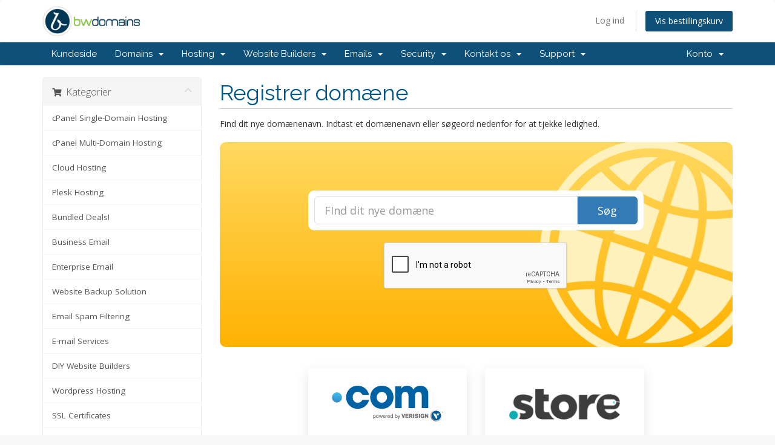

--- FILE ---
content_type: text/html; charset=utf-8
request_url: https://bwdomains.co.bw/cart.php?a=add&domain=register&language=danish
body_size: 23912
content:
<!DOCTYPE html>
<html lang="en">
<head>
    <link rel="shortcut icon" href="favicon.ico" />
    <link rel="apple-touch-icon" href="apple-touch-icon.png">
    <meta charset="utf-8" />
    <meta http-equiv="X-UA-Compatible" content="IE=edge">
    <meta name="viewport" content="width=device-width, initial-scale=1">
    <title>Bestillingskurv - bwdomains®</title>

    <!-- Styling -->
<link href="//fonts.googleapis.com/css?family=Open+Sans:300,400,600|Raleway:400,700" rel="stylesheet">
<link href="/templates/six/css/all.min.css?v=9c3dcb" rel="stylesheet">
<link href="/assets/css/fontawesome-all.min.css" rel="stylesheet">
<link href="/templates/six/css/custom.css" rel="stylesheet">

<!-- HTML5 Shim and Respond.js IE8 support of HTML5 elements and media queries -->
<!-- WARNING: Respond.js doesn't work if you view the page via file:// -->
<!--[if lt IE 9]>
  <script src="https://oss.maxcdn.com/libs/html5shiv/3.7.0/html5shiv.js"></script>
  <script src="https://oss.maxcdn.com/libs/respond.js/1.4.2/respond.min.js"></script>
<![endif]-->

<script type="text/javascript">
    var csrfToken = '76ce9e255e3d88a90977bb6352213b3304a732d7',
        markdownGuide = 'Markdown Guide',
        locale = 'en',
        saved = 'Gemt',
        saving = 'Gemmer...',
        whmcsBaseUrl = "",
        requiredText = 'Påkrævet',
        recaptchaSiteKey = "6Lc7DdYUAAAAADjo2LHX5kjwwi2_jRa3j5lNtE2s";
</script>
<script src="/templates/six/js/scripts.min.js?v=9c3dcb"></script>


    <link rel="stylesheet" href="assets/css/weebly.css">
<script type="text/javascript">

var _gaq = _gaq || [];
_gaq.push(['_setAccount', 'UA-151888148-1']);
_gaq.push(['_setDomainName', 'bwdomains.co.bw']);
_gaq.push(['_trackPageview']);

(function() {
var ga = document.createElement('script'); ga.type = 'text/javascript'; ga.async = true;
ga.src = ('https:' == document.location.protocol ? 'https://ssl' : 'http://www') + '.google-analytics.com/ga.js';
var s = document.getElementsByTagName('script')[0]; s.parentNode.insertBefore(ga, s);
})();

</script>

<link rel="shortcut icon" type="image/png" href="https://www.bwdomains.co.bw/modules/addons/favicon/img/dc9d5f22d155d5aae6535bd5f948723d.png"/>


</head>
<body data-phone-cc-input="1">



<section id="header">
    <div class="container">
        <ul class="top-nav">
                                        <li>
                    <a href="/clientarea.php">Log ind</a>
                </li>
                                <li class="primary-action">
                    <a href="/cart.php?a=view" class="btn">
                        Vis bestillingskurv
                    </a>
                </li>
                                </ul>

                    <a href="/index.php" class="logo"><img src="/assets/img/logo.png" alt="bwdomains®"></a>
        
    </div>
</section>

<section id="main-menu">

    <nav id="nav" class="navbar navbar-default navbar-main" role="navigation">
        <div class="container">
            <!-- Brand and toggle get grouped for better mobile display -->
            <div class="navbar-header">
                <button type="button" class="navbar-toggle" data-toggle="collapse" data-target="#primary-nav">
                    <span class="sr-only">Toggle navigation</span>
                    <span class="icon-bar"></span>
                    <span class="icon-bar"></span>
                    <span class="icon-bar"></span>
                </button>
            </div>

            <!-- Collect the nav links, forms, and other content for toggling -->
            <div class="collapse navbar-collapse" id="primary-nav">

                <ul class="nav navbar-nav">

                        <li menuItemName="level_1_1" class="" id="Primary_Navbar-level_1_1">
        <a href="https://www.bwdomains.co.bw/index.php" target="_self">
                        Kundeside
                                </a>
            </li>
    <li menuItemName="level_1_930" class="dropdown" id="Primary_Navbar-level_1_930">
        <a class="dropdown-toggle" data-toggle="dropdown" href="#" target="_self">
                        Domains
                        &nbsp;<b class="caret"></b>        </a>
                    <ul class="dropdown-menu">
                            <li menuItemName="level_2_118" class="active" id="Primary_Navbar-level_1_930-level_2_118">
                    <a href="https://www.bwdomains.co.bw/cart.php?a=add&domain=register" target="_self">
                                                Registrer et nyt domæne
                                            </a>
                </li>
                            <li menuItemName="level_2_939" id="Primary_Navbar-level_1_930-level_2_939">
                    <a href="https://www.bwdomains.co.bw/domainchecker.php" target="_self">
                                                Domain Search
                                            </a>
                </li>
                        </ul>
            </li>
    <li menuItemName="level_1_931" class="dropdown" id="Primary_Navbar-level_1_931">
        <a class="dropdown-toggle" data-toggle="dropdown" href="#" target="_self">
                        Hosting
                        &nbsp;<b class="caret"></b>        </a>
                    <ul class="dropdown-menu">
                            <li menuItemName="level_2_106" id="Primary_Navbar-level_1_931-level_2_106">
                    <a href="/cart.php?gid=47" target="_self">
                                                cPanel Single-Domain Hosting
                                            </a>
                </li>
                            <li menuItemName="level_2_986" id="Primary_Navbar-level_1_931-level_2_986">
                    <a href="/cart.php?gid=67" target="_self">
                                                cPanel Multi-Domain Hosting
                                            </a>
                </li>
                            <li menuItemName="level_2_117" id="Primary_Navbar-level_1_931-level_2_117">
                    <a href="/cart.php?gid=49" target="_self">
                                                Cloud Hosting
                                            </a>
                </li>
                            <li menuItemName="level_2_107" id="Primary_Navbar-level_1_931-level_2_107">
                    <a href="/cart.php?gid=40" target="_self">
                                                Plesk-Panel Hosting
                                            </a>
                </li>
                            <li menuItemName="level_2_114" id="Primary_Navbar-level_1_931-level_2_114">
                    <a href="/cart.php?gid=27" target="_self">
                                                Wordpress Hosting  
                                            </a>
                </li>
                            <li menuItemName="level_2_947" id="Primary_Navbar-level_1_931-level_2_947">
                    <a href="https://www.bwdomains.co.bw/index.php/store/Linux-DHS-Plan" target="_self">
                                                Linux Dedicated Servers
                                            </a>
                </li>
                            <li menuItemName="level_2_943" id="Primary_Navbar-level_1_931-level_2_943">
                    <a href="https://www.bwdomains.co.bw/index.php/store/Windows-DHS-Plan-IN" target="_self">
                                                Windows Dedicated Servers
                                            </a>
                </li>
                            <li menuItemName="level_2_944" id="Primary_Navbar-level_1_931-level_2_944">
                    <a href="https://www.bwdomains.co.bw/index.php/store/Linux-DMS-Plan" target="_self">
                                                Managed Dedicated Servers
                                            </a>
                </li>
                        </ul>
            </li>
    <li menuItemName="level_1_937" class="dropdown" id="Primary_Navbar-level_1_937">
        <a class="dropdown-toggle" data-toggle="dropdown" href="#" target="_self">
                        Website Builders
                        &nbsp;<b class="caret"></b>        </a>
                    <ul class="dropdown-menu">
                            <li menuItemName="level_2_113" id="Primary_Navbar-level_1_937-level_2_113">
                    <a href="/cart.php?gid=25" target="_self">
                                                DIY Sitebuilder Hosting
                                            </a>
                </li>
                        </ul>
            </li>
    <li menuItemName="level_1_932" class="dropdown" id="Primary_Navbar-level_1_932">
        <a class="dropdown-toggle" data-toggle="dropdown" href="#" target="_self">
                        Emails
                        &nbsp;<b class="caret"></b>        </a>
                    <ul class="dropdown-menu">
                            <li menuItemName="level_2_108" id="Primary_Navbar-level_1_932-level_2_108">
                    <a href="/cart.php?gid=4" target="_self">
                                                Business Email
                                            </a>
                </li>
                            <li menuItemName="level_2_985" id="Primary_Navbar-level_1_932-level_2_985">
                    <a href="/cart.php?gid=65" target="_self">
                                                Enterprise Email
                                            </a>
                </li>
                            <li menuItemName="level_2_942" id="Primary_Navbar-level_1_932-level_2_942">
                    <a href="/cart.php?gid=61" target="_self">
                                                Google Workspace
                                            </a>
                </li>
                        </ul>
            </li>
    <li menuItemName="level_1_933" class="dropdown" id="Primary_Navbar-level_1_933">
        <a class="dropdown-toggle" data-toggle="dropdown" href="#" target="_self">
                        Security
                        &nbsp;<b class="caret"></b>        </a>
                    <ul class="dropdown-menu">
                            <li menuItemName="level_2_112" id="Primary_Navbar-level_1_933-level_2_112">
                    <a href="/cart.php?gid=15" target="_self">
                                                Email Spam Filtering
                                            </a>
                </li>
                            <li menuItemName="level_2_115" id="Primary_Navbar-level_1_933-level_2_115">
                    <a href="/cart.php?gid=41" target="_self">
                                                SSL Certificates
                                            </a>
                </li>
                        </ul>
            </li>
    <li menuItemName="level_1_248" class="dropdown" id="Primary_Navbar-level_1_248">
        <a class="dropdown-toggle" data-toggle="dropdown" href="#" target="_self">
                        Kontakt os
                        &nbsp;<b class="caret"></b>        </a>
                    <ul class="dropdown-menu">
                            <li menuItemName="level_2_928" id="Primary_Navbar-level_1_248-level_2_928">
                    <a href="https://www.bwdomains.co.bw/location.php" target="_self">
                                                Our Location
                                            </a>
                </li>
                        </ul>
            </li>
    <li menuItemName="level_1_720" class="dropdown" id="Primary_Navbar-level_1_720">
        <a class="dropdown-toggle" data-toggle="dropdown" href="#" target="_self">
                        Support
                        &nbsp;<b class="caret"></b>        </a>
                    <ul class="dropdown-menu">
                            <li menuItemName="level_2_772" id="Primary_Navbar-level_1_720-level_2_772">
                    <a href="https://www.bwdomains.co.bw/announcements.php" target="_self">
                                                Annonceringer
                                            </a>
                </li>
                            <li menuItemName="level_2_798" id="Primary_Navbar-level_1_720-level_2_798">
                    <a href="https://www.bwdomains.co.bw/knowledgebase.php" target="_self">
                                                Vidensdatabase
                                            </a>
                </li>
                            <li menuItemName="level_2_824" id="Primary_Navbar-level_1_720-level_2_824">
                    <a href="https://www.bwdomains.co.bw/downloads.php" target="_self">
                                                Downloads
                                            </a>
                </li>
                            <li menuItemName="level_2_850" id="Primary_Navbar-level_1_720-level_2_850">
                    <a href="https://www.bwdomains.co.bw/serverstatus.php" target="_self">
                                                Netværksstatus
                                            </a>
                </li>
                            <li menuItemName="level_2_984" id="Primary_Navbar-level_1_720-level_2_984">
                    <a href="https://bwadomains.co.bw/tos.html" target="_blank">
                                                Terms and Conditions
                                            </a>
                </li>
                        </ul>
            </li>

                </ul>

                <ul class="nav navbar-nav navbar-right">

                        <li menuItemName="Account" class="dropdown" id="Secondary_Navbar-Account">
        <a class="dropdown-toggle" data-toggle="dropdown" href="#">
                        Konto
                        &nbsp;<b class="caret"></b>        </a>
                    <ul class="dropdown-menu">
                            <li menuItemName="Login" id="Secondary_Navbar-Account-Login">
                    <a href="/clientarea.php">
                                                Log ind
                                            </a>
                </li>
                            <li menuItemName="Divider" class="nav-divider" id="Secondary_Navbar-Account-Divider">
                    <a href="">
                                                -----
                                            </a>
                </li>
                            <li menuItemName="Forgot Password?" id="Secondary_Navbar-Account-Forgot_Password?">
                    <a href="/password/reset">
                                                Glemt adgangskode?
                                            </a>
                </li>
                        </ul>
            </li>

                </ul>

            </div><!-- /.navbar-collapse -->
        </div>
    </nav>

</section>



<section id="main-body">
    <div class="container">
        <div class="row">

                <!-- Container for main page display content -->
        <div class="col-xs-12 main-content">
            

<link rel="stylesheet" type="text/css" href="/templates/orderforms/standard_cart/css/all.min.css?v=9c3dcb" />
<script type="text/javascript" src="/templates/orderforms/standard_cart/js/scripts.min.js?v=9c3dcb"></script>
<div id="order-standard_cart">

    <div class="row">
        <div class="cart-sidebar">
                <div menuItemName="Categories" class="panel card card-sidebar mb-3 panel-sidebar">
        <div class="panel-heading card-header">
            <h3 class="panel-title">
                                    <i class="fas fa-shopping-cart"></i>&nbsp;
                
                Kategorier

                
                <i class="fas fa-chevron-up card-minimise panel-minimise pull-right float-right"></i>
            </h3>
        </div>

        
                    <div class="list-group collapsable-card-body">
                                                            <a menuItemName="cPanel Single-Domain Hosting" href="/store/cpanel-hosting" class="list-group-item list-group-item-action" id="Secondary_Sidebar-Categories-cPanel_Single-Domain_Hosting">
                            
                            cPanel Single-Domain Hosting

                                                    </a>
                                                                                <a menuItemName="cPanel Multi-Domain Hosting" href="/store/multi-domain-hosting" class="list-group-item list-group-item-action" id="Secondary_Sidebar-Categories-cPanel_Multi-Domain_Hosting">
                            
                            cPanel Multi-Domain Hosting

                                                    </a>
                                                                                <a menuItemName="Cloud Hosting" href="/store/cloud-web-hosting" class="list-group-item list-group-item-action" id="Secondary_Sidebar-Categories-Cloud_Hosting">
                            
                            Cloud Hosting

                                                    </a>
                                                                                <a menuItemName="Plesk Hosting" href="/store/plesk-hosting" class="list-group-item list-group-item-action" id="Secondary_Sidebar-Categories-Plesk_Hosting">
                            
                            Plesk Hosting

                                                    </a>
                                                                                <a menuItemName="Bundled Deals!" href="/store/bundled-deals" class="list-group-item list-group-item-action" id="Secondary_Sidebar-Categories-Bundled_Deals!">
                            
                            Bundled Deals!

                                                    </a>
                                                                                <a menuItemName="Business Email" href="/store/business-email-hosting" class="list-group-item list-group-item-action" id="Secondary_Sidebar-Categories-Business_Email">
                            
                            Business Email

                                                    </a>
                                                                                <a menuItemName="Enterprise Email" href="/store/enterprise-email" class="list-group-item list-group-item-action" id="Secondary_Sidebar-Categories-Enterprise_Email">
                            
                            Enterprise Email

                                                    </a>
                                                                                <a menuItemName="Website Backup Solution" href="/store/website-backup-solution" class="list-group-item list-group-item-action" id="Secondary_Sidebar-Categories-Website_Backup_Solution">
                            
                            Website Backup Solution

                                                    </a>
                                                                                <a menuItemName="Email Spam Filtering" href="/store/email-spam-filtering" class="list-group-item list-group-item-action" id="Secondary_Sidebar-Categories-Email_Spam_Filtering">
                            
                            Email Spam Filtering

                                                    </a>
                                                                                <a menuItemName="spamexperts" href="/store/email-spam-filtering" class="list-group-item list-group-item-action" id="Secondary_Sidebar-Categories-spamexperts">
                            
                            E-mail Services

                                                    </a>
                                                                                <a menuItemName="DIY Website Builders" href="/store/diy-sitebuilder-hosting" class="list-group-item list-group-item-action" id="Secondary_Sidebar-Categories-DIY_Website_Builders">
                            
                            DIY Website Builders

                                                    </a>
                                                                                <a menuItemName="Wordpress Hosting  " href="/store/wordpress-hosting" class="list-group-item list-group-item-action" id="Secondary_Sidebar-Categories-Wordpress_Hosting__">
                            
                            Wordpress Hosting  

                                                    </a>
                                                                                <a menuItemName="SSL Certificates" href="/store/comodo-ssl-certificates" class="list-group-item list-group-item-action" id="Secondary_Sidebar-Categories-SSL_Certificates">
                            
                            SSL Certificates

                                                    </a>
                                                                                <a menuItemName="SiteLock" href="/store/sitelock" class="list-group-item list-group-item-action" id="Secondary_Sidebar-Categories-SiteLock">
                            
                            SiteLock

                                                    </a>
                                                                                <a menuItemName="Dedicated Servers - Linux Plans" href="/store/Linux-DHS-Plan" class="list-group-item list-group-item-action" id="Secondary_Sidebar-Categories-Dedicated_Servers_-_Linux_Plans">
                            
                            Dedicated Servers - Linux Plans

                                                    </a>
                                                                                <a menuItemName="Dedicated Managed Servers - Linux Plans" href="/store/Linux-DMS-Plan" class="list-group-item list-group-item-action" id="Secondary_Sidebar-Categories-Dedicated_Managed_Servers_-_Linux_Plans">
                            
                            Dedicated Managed Servers - Linux Plans

                                                    </a>
                                                                                <a menuItemName="Dedicated Servers - Windows Plans" href="/store/Windows-DHS-Plan-IN" class="list-group-item list-group-item-action" id="Secondary_Sidebar-Categories-Dedicated_Servers_-_Windows_Plans">
                            
                            Dedicated Servers - Windows Plans

                                                    </a>
                                                                                <a menuItemName="Google Workspace" href="/store/google-workspace" class="list-group-item list-group-item-action" id="Secondary_Sidebar-Categories-Google_Workspace">
                            
                            Google Workspace

                                                    </a>
                                                                                <a menuItemName="Linux DHS Plan" href="/store/Linux-DHS-Plan" class="list-group-item list-group-item-action" id="Secondary_Sidebar-Categories-Linux_DHS_Plan">
                            
                            Linux DHS Plan

                                                    </a>
                                                                                <a menuItemName="Sitebuilder Hosting" href="/store/Sitebuilder-Hosting" class="list-group-item list-group-item-action" id="Secondary_Sidebar-Categories-Sitebuilder_Hosting">
                            
                            Sitebuilder Hosting

                                                    </a>
                                                                                <a menuItemName="OX Business Email US" href="/store/OX-Business-Email-US" class="list-group-item list-group-item-action" id="Secondary_Sidebar-Categories-OX_Business_Email_US">
                            
                            OX Business Email US

                                                    </a>
                                                                                <a menuItemName="Linux Reseller Bulk Hosting UK" href="/store/Linux-Reseller-Bulk-Hosting-UK" class="list-group-item list-group-item-action" id="Secondary_Sidebar-Categories-Linux_Reseller_Bulk_Hosting_UK">
                            
                            Linux Reseller Bulk Hosting UK

                                                    </a>
                                                </div>
        
            </div>

        <div menuItemName="Actions" class="panel card card-sidebar mb-3 panel-sidebar">
        <div class="panel-heading card-header">
            <h3 class="panel-title">
                                    <i class="fas fa-plus"></i>&nbsp;
                
                Handlinger

                
                <i class="fas fa-chevron-up card-minimise panel-minimise pull-right float-right"></i>
            </h3>
        </div>

        
                    <div class="list-group collapsable-card-body">
                                                            <a menuItemName="Domain Registration" href="/cart.php?a=add&domain=register" class="list-group-item list-group-item-action active" id="Secondary_Sidebar-Actions-Domain_Registration">
                                                            <i class="fas fa-globe fa-fw"></i>&nbsp;
                            
                            Registrer et nyt domæne

                                                    </a>
                                                                                <a menuItemName="Domain Transfer" href="/cart.php?a=add&domain=transfer" class="list-group-item list-group-item-action" id="Secondary_Sidebar-Actions-Domain_Transfer">
                                                            <i class="fas fa-share fa-fw"></i>&nbsp;
                            
                            Overfør et domæne

                                                    </a>
                                                                                <a menuItemName="View Cart" href="/cart.php?a=view" class="list-group-item list-group-item-action" id="Secondary_Sidebar-Actions-View_Cart">
                                                            <i class="fas fa-shopping-cart fa-fw"></i>&nbsp;
                            
                            Vis bestillingskurv

                                                    </a>
                                                </div>
        
            </div>

        <div menuItemName="Choose Currency" class="panel card card-sidebar mb-3 panel-sidebar">
        <div class="panel-heading card-header">
            <h3 class="panel-title">
                                    <i class="fas fa-plus"></i>&nbsp;
                
                Vælg valuta

                
                <i class="fas fa-chevron-up card-minimise panel-minimise pull-right float-right"></i>
            </h3>
        </div>

                    <div class="panel-body card-body collapsable-card-body">
                <form method="post" action="cart.php?a=add&domain=register">
<input type="hidden" name="token" value="76ce9e255e3d88a90977bb6352213b3304a732d7" />
    <select name="currency" onchange="submit()" class="form-control"><option value="1" selected>USD</option><option value="4">BWP</option><option value="6">EUR</option><option value="7">GBP</option><option value="5">ZAR</option>    </select>
</form>
            </div>
        
        
            </div>

            </div>
        <div class="cart-body">
            <div class="header-lined">
                <h1 class="font-size-36">
                    Registrer domæne
                </h1>
            </div>
            <div class="sidebar-collapsed">

    <div class="pull-left form-inline float-left">
        <form>
            <select name="gid" id="gidForm" onchange="javascript:redirectToCartPage()" class="form-control">
                <optgroup label="Product Categories">
                                            <option value="/store/cpanel-hosting">cPanel Single-Domain Hosting</option>
                                            <option value="/store/multi-domain-hosting">cPanel Multi-Domain Hosting</option>
                                            <option value="/store/cloud-web-hosting">Cloud Hosting</option>
                                            <option value="/store/plesk-hosting">Plesk Hosting</option>
                                            <option value="/store/bundled-deals">Bundled Deals!</option>
                                            <option value="/store/business-email-hosting">Business Email</option>
                                            <option value="/store/enterprise-email">Enterprise Email</option>
                                            <option value="/store/website-backup-solution">Website Backup Solution</option>
                                            <option value="/store/email-spam-filtering">Email Spam Filtering</option>
                                            <option value="/store/diy-sitebuilder-hosting">DIY Website Builders</option>
                                            <option value="/store/wordpress-hosting">Wordpress Hosting  </option>
                                            <option value="/store/comodo-ssl-certificates">SSL Certificates</option>
                                            <option value="/store/sitelock">SiteLock</option>
                                            <option value="/store/Linux-DHS-Plan">Dedicated Servers - Linux Plans</option>
                                            <option value="/store/Linux-DMS-Plan">Dedicated Managed Servers - Linux Plans</option>
                                            <option value="/store/Windows-DHS-Plan-IN">Dedicated Servers - Windows Plans</option>
                                            <option value="/store/google-workspace">Google Workspace</option>
                                            <option value="/store/Linux-DHS-Plan">Linux DHS Plan</option>
                                            <option value="/store/Sitebuilder-Hosting">Sitebuilder Hosting</option>
                                            <option value="/store/OX-Business-Email-US">OX Business Email US</option>
                                            <option value="/store/Linux-Reseller-Bulk-Hosting-UK">Linux Reseller Bulk Hosting UK</option>
                                    </optgroup>
                <optgroup label="Actions">
                                                                <option value="/cart.php?gid=registerdomain" selected>Registrer et nyt domæne</option>
                                                                <option value="/cart.php?gid=transferdomain">Overfør et domæne</option>
                                        <option value="/cart.php?a=view">Vis bestillingskurv</option>
                </optgroup>
            </select>
        </form>
    </div>

            <div class="pull-right form-inline float-right">
            <form method="post" action="cart.php?a=add&domain=register">
<input type="hidden" name="token" value="76ce9e255e3d88a90977bb6352213b3304a732d7" />
                <select name="currency" onchange="submit()" class="form-control">
                    <option value="">Vælg valuta</option>
                                            <option value="1" selected>USD</option>
                                            <option value="4">BWP</option>
                                            <option value="5">ZAR</option>
                                            <option value="6">EUR</option>
                                            <option value="7">GBP</option>
                                    </select>
            </form>
        </div>
    
</div>

<script type="text/javascript">
    function redirectToCartPage()
    {
        var path = jQuery('#gidForm').val();
        if (path) {
            window.location.href = path;
        }
    }
</script>

            <p>Find dit nye domænenavn. Indtast et domænenavn eller søgeord nedenfor for at tjekke ledighed.</p>

            <div class="domain-checker-container">
                <div class="domain-checker-bg clearfix">
                    <form method="post" action="cart.php" id="frmDomainChecker">
<input type="hidden" name="token" value="76ce9e255e3d88a90977bb6352213b3304a732d7" />
                        <input type="hidden" name="a" value="checkDomain">
                        <div class="row">
                            <div class="col-md-8 col-md-offset-2 offset-md-2 col-xs-10 col-xs-offset-1 col-10 offset-1">
                                <div class="input-group input-group-lg input-group-box">
                                    <input type="text" name="domain" class="form-control" placeholder="FInd dit nye domæne" value="" id="inputDomain" data-toggle="tooltip" data-placement="left" data-trigger="manual" title="Skriv domæne eller søgeord" />
                                    <span class="input-group-btn input-group-append">
                                        <button type="submit" id="btnCheckAvailability" class="btn btn-primary domain-check-availability btn-recaptcha">Søg</button>
                                    </span>
                                </div>
                            </div>

                                                            <div class="col-md-8 col-md-offset-2 offset-md-2 col-xs-10 col-xs-offset-1 col-10 offset-1">
                                    <div class="captcha-container" id="captchaContainer">
                                                                                    <br>
                                            <div class="text-center">
                                                <div class="form-group recaptcha-container"></div>
                                            </div>
                                                                            </div>
                                </div>
                                                    </div>
                    </form>
                </div>
            </div>

            <div id="DomainSearchResults" class="w-hidden">
                <div id="searchDomainInfo" class="domain-checker-result-headline">
                    <p id="primaryLookupSearching" class="domain-lookup-loader domain-lookup-primary-loader domain-searching"><i class="fas fa-spinner fa-spin"></i> Sørger...</p>
                    <div id="primaryLookupResult" class="domain-lookup-result w-hidden">
                        <p class="domain-invalid domain-checker-invalid">Domains must begin with a letter or a number<span class="domain-length-restrictions"> and be between <span class="min-length"></span> and <span class="max-length"></span> characters in length</span></p>
                        <p class="domain-unavailable domain-checker-unavailable"><strong>:domain</strong> er desværre ikke tilgængeligt</p>
                        <p class="domain-available domain-checker-available">Tillykke! <strong></strong> er ledigt!</p>
                        <a class="domain-contact-support btn btn-primary">Contact Us</a>
                        <div id="idnLanguageSelector" class="form-group idn-language-selector w-hidden">
                            <div class="row">
                                <div class="col-sm-10 col-sm-offset-1 col-lg-8 col-lg-offset-2 offset-sm-1 offset-lg-2">
                                    <div class="margin-10 text-center">
                                        We detected the domain you entered is an international domain name. In order to continue, please select your desired domain language.
                                    </div>
                                </div>
                            </div>
                            <div class="row">
                                <div class="col-sm-8 col-lg-6 col-sm-offset-2 col-lg-offset-3 offset-sm-2 offset-lg-3">
                                    <select name="idnlanguage" class="form-control">
                                        <option value="">Choose IDN Language</option>
                                                                                    <option value="afr">Afrikaans</option>
                                                                                    <option value="alb">Albanian</option>
                                                                                    <option value="ara">Arabic</option>
                                                                                    <option value="arg">Aragonese</option>
                                                                                    <option value="arm">Armenian</option>
                                                                                    <option value="asm">Assamese</option>
                                                                                    <option value="ast">Asturian</option>
                                                                                    <option value="ave">Avestan</option>
                                                                                    <option value="awa">Awadhi</option>
                                                                                    <option value="aze">Azerbaijani</option>
                                                                                    <option value="ban">Balinese</option>
                                                                                    <option value="bal">Baluchi</option>
                                                                                    <option value="bas">Basa</option>
                                                                                    <option value="bak">Bashkir</option>
                                                                                    <option value="baq">Basque</option>
                                                                                    <option value="bel">Belarusian</option>
                                                                                    <option value="ben">Bengali</option>
                                                                                    <option value="bho">Bhojpuri</option>
                                                                                    <option value="bos">Bosnian</option>
                                                                                    <option value="bul">Bulgarian</option>
                                                                                    <option value="bur">Burmese</option>
                                                                                    <option value="car">Carib</option>
                                                                                    <option value="cat">Catalan</option>
                                                                                    <option value="che">Chechen</option>
                                                                                    <option value="chi">Chinese</option>
                                                                                    <option value="chv">Chuvash</option>
                                                                                    <option value="cop">Coptic</option>
                                                                                    <option value="cos">Corsican</option>
                                                                                    <option value="scr">Croatian</option>
                                                                                    <option value="cze">Czech</option>
                                                                                    <option value="dan">Danish</option>
                                                                                    <option value="div">Divehi</option>
                                                                                    <option value="doi">Dogri</option>
                                                                                    <option value="dut">Dutch</option>
                                                                                    <option value="eng">English</option>
                                                                                    <option value="est">Estonian</option>
                                                                                    <option value="fao">Faroese</option>
                                                                                    <option value="fij">Fijian</option>
                                                                                    <option value="fin">Finnish</option>
                                                                                    <option value="fre">French</option>
                                                                                    <option value="fry">Frisian</option>
                                                                                    <option value="gla">Gaelic; Scottish Gaelic</option>
                                                                                    <option value="geo">Georgian</option>
                                                                                    <option value="ger">German</option>
                                                                                    <option value="gon">Gondi</option>
                                                                                    <option value="gre">Greek</option>
                                                                                    <option value="guj">Gujarati</option>
                                                                                    <option value="heb">Hebrew</option>
                                                                                    <option value="hin">Hindi</option>
                                                                                    <option value="hun">Hungarian</option>
                                                                                    <option value="ice">Icelandic</option>
                                                                                    <option value="inc">Indic</option>
                                                                                    <option value="ind">Indonesian</option>
                                                                                    <option value="inh">Ingush</option>
                                                                                    <option value="gle">Irish</option>
                                                                                    <option value="ita">Italian</option>
                                                                                    <option value="jpn">Japanese</option>
                                                                                    <option value="jav">Javanese</option>
                                                                                    <option value="kas">Kashmiri</option>
                                                                                    <option value="kaz">Kazakh</option>
                                                                                    <option value="khm">Khmer</option>
                                                                                    <option value="kir">Kirghiz</option>
                                                                                    <option value="kor">Korean</option>
                                                                                    <option value="kur">Kurdish</option>
                                                                                    <option value="lao">Lao</option>
                                                                                    <option value="lat">Latin</option>
                                                                                    <option value="lav">Latvian</option>
                                                                                    <option value="lit">Lithuanian</option>
                                                                                    <option value="ltz">Luxembourgish</option>
                                                                                    <option value="mac">Macedonian</option>
                                                                                    <option value="may">Malay</option>
                                                                                    <option value="mal">Malayalam</option>
                                                                                    <option value="mlt">Maltese</option>
                                                                                    <option value="mao">Maori</option>
                                                                                    <option value="mol">Moldavian</option>
                                                                                    <option value="mon">Mongolian</option>
                                                                                    <option value="nep">Nepali</option>
                                                                                    <option value="nor">Norwegian</option>
                                                                                    <option value="ori">Oriya</option>
                                                                                    <option value="oss">Ossetian</option>
                                                                                    <option value="per">Persian</option>
                                                                                    <option value="pol">Polish</option>
                                                                                    <option value="por">Portuguese</option>
                                                                                    <option value="pan">Punjabi</option>
                                                                                    <option value="pus">Pushto</option>
                                                                                    <option value="raj">Rajasthani</option>
                                                                                    <option value="rum">Romanian</option>
                                                                                    <option value="rus">Russian</option>
                                                                                    <option value="smo">Samoan</option>
                                                                                    <option value="san">Sanskrit</option>
                                                                                    <option value="srd">Sardinian</option>
                                                                                    <option value="scc">Serbian</option>
                                                                                    <option value="snd">Sindhi</option>
                                                                                    <option value="sin">Sinhalese</option>
                                                                                    <option value="slo">Slovak</option>
                                                                                    <option value="slv">Slovenian</option>
                                                                                    <option value="som">Somali</option>
                                                                                    <option value="spa">Spanish</option>
                                                                                    <option value="swa">Swahili</option>
                                                                                    <option value="swe">Swedish</option>
                                                                                    <option value="syr">Syriac</option>
                                                                                    <option value="tgk">Tajik</option>
                                                                                    <option value="tam">Tamil</option>
                                                                                    <option value="tel">Telugu</option>
                                                                                    <option value="tha">Thai</option>
                                                                                    <option value="tib">Tibetan</option>
                                                                                    <option value="tur">Turkish</option>
                                                                                    <option value="ukr">Ukrainian</option>
                                                                                    <option value="urd">Urdu</option>
                                                                                    <option value="uzb">Uzbek</option>
                                                                                    <option value="vie">Vietnamese</option>
                                                                                    <option value="wel">Welsh</option>
                                                                                    <option value="yid">Yiddish</option>
                                                                            </select>
                                    <div class="field-error-msg">
                                        Please select the language of the domain you wish to register.
                                    </div>
                                </div>
                            </div>
                        </div>
                        <p class="domain-price">
                            <span class="price"></span>
                            <button class="btn btn-primary btn-add-to-cart" data-whois="0" data-domain="">
                                <span class="to-add">Tilføj til bestillingskurv</span>
                                <span class="loading">
                                    <i class="fas fa-spinner fa-spin"></i> Indlæser&hellip;
                                </span>
                                <span class="added"><i class="far fa-shopping-cart"></i> Betaling</span>
                                <span class="unavailable">Taget</span>
                            </button>
                        </p>
                        <p class="domain-error domain-checker-unavailable"></p>
                    </div>
                </div>

                                    <div id="spotlightTlds" class="spotlight-tlds clearfix">
                        <div class="spotlight-tlds-container">
                                                            <div class="spotlight-tld-container spotlight-tld-container-8">
                                    <div id="spotlightcom" class="spotlight-tld">
                                                                                    <div class="spotlight-tld-hot">Hot</div>
                                                                                .com
                                        <span class="domain-lookup-loader domain-lookup-spotlight-loader">
                                            <i class="fas fa-spinner fa-spin"></i>
                                        </span>
                                        <div class="domain-lookup-result">
                                            <button type="button" class="btn unavailable w-hidden" disabled="disabled">
                                                Optaget
                                            </button>
                                            <button type="button" class="btn invalid w-hidden" disabled="disabled">
                                                Optaget
                                            </button>
                                            <span class="available price w-hidden">$14.40</span>
                                            <button type="button" class="btn btn-add-to-cart w-hidden" data-whois="0" data-domain="">
                                                <span class="to-add">Tilføj</span>
                                                <span class="loading">
                                                    <i class="fas fa-spinner fa-spin"></i> Indlæser&hellip;
                                                </span>
                                                <span class="added"><i class="far fa-shopping-cart"></i> Betaling</span>
                                                <span class="unavailable">Taget</span>
                                            </button>
                                            <button type="button" class="btn btn-primary domain-contact-support w-hidden">
                                                Contact Support to Purchase
                                            </button>
                                        </div>
                                    </div>
                                </div>
                                                            <div class="spotlight-tld-container spotlight-tld-container-8">
                                    <div id="spotlightorgbw" class="spotlight-tld">
                                                                                    <div class="spotlight-tld-hot">Hot</div>
                                                                                .org.bw
                                        <span class="domain-lookup-loader domain-lookup-spotlight-loader">
                                            <i class="fas fa-spinner fa-spin"></i>
                                        </span>
                                        <div class="domain-lookup-result">
                                            <button type="button" class="btn unavailable w-hidden" disabled="disabled">
                                                Optaget
                                            </button>
                                            <button type="button" class="btn invalid w-hidden" disabled="disabled">
                                                Optaget
                                            </button>
                                            <span class="available price w-hidden">$8.80</span>
                                            <button type="button" class="btn btn-add-to-cart w-hidden" data-whois="0" data-domain="">
                                                <span class="to-add">Tilføj</span>
                                                <span class="loading">
                                                    <i class="fas fa-spinner fa-spin"></i> Indlæser&hellip;
                                                </span>
                                                <span class="added"><i class="far fa-shopping-cart"></i> Betaling</span>
                                                <span class="unavailable">Taget</span>
                                            </button>
                                            <button type="button" class="btn btn-primary domain-contact-support w-hidden">
                                                Contact Support to Purchase
                                            </button>
                                        </div>
                                    </div>
                                </div>
                                                            <div class="spotlight-tld-container spotlight-tld-container-8">
                                    <div id="spotlightsite" class="spotlight-tld">
                                                                                    <div class="spotlight-tld-hot">Hot</div>
                                                                                .site
                                        <span class="domain-lookup-loader domain-lookup-spotlight-loader">
                                            <i class="fas fa-spinner fa-spin"></i>
                                        </span>
                                        <div class="domain-lookup-result">
                                            <button type="button" class="btn unavailable w-hidden" disabled="disabled">
                                                Optaget
                                            </button>
                                            <button type="button" class="btn invalid w-hidden" disabled="disabled">
                                                Optaget
                                            </button>
                                            <span class="available price w-hidden">$50.00</span>
                                            <button type="button" class="btn btn-add-to-cart w-hidden" data-whois="0" data-domain="">
                                                <span class="to-add">Tilføj</span>
                                                <span class="loading">
                                                    <i class="fas fa-spinner fa-spin"></i> Indlæser&hellip;
                                                </span>
                                                <span class="added"><i class="far fa-shopping-cart"></i> Betaling</span>
                                                <span class="unavailable">Taget</span>
                                            </button>
                                            <button type="button" class="btn btn-primary domain-contact-support w-hidden">
                                                Contact Support to Purchase
                                            </button>
                                        </div>
                                    </div>
                                </div>
                                                            <div class="spotlight-tld-container spotlight-tld-container-8">
                                    <div id="spotlightcoza" class="spotlight-tld">
                                                                                    <div class="spotlight-tld-sale">Sale</div>
                                                                                .co.za
                                        <span class="domain-lookup-loader domain-lookup-spotlight-loader">
                                            <i class="fas fa-spinner fa-spin"></i>
                                        </span>
                                        <div class="domain-lookup-result">
                                            <button type="button" class="btn unavailable w-hidden" disabled="disabled">
                                                Optaget
                                            </button>
                                            <button type="button" class="btn invalid w-hidden" disabled="disabled">
                                                Optaget
                                            </button>
                                            <span class="available price w-hidden">$12.00</span>
                                            <button type="button" class="btn btn-add-to-cart w-hidden" data-whois="0" data-domain="">
                                                <span class="to-add">Tilføj</span>
                                                <span class="loading">
                                                    <i class="fas fa-spinner fa-spin"></i> Indlæser&hellip;
                                                </span>
                                                <span class="added"><i class="far fa-shopping-cart"></i> Betaling</span>
                                                <span class="unavailable">Taget</span>
                                            </button>
                                            <button type="button" class="btn btn-primary domain-contact-support w-hidden">
                                                Contact Support to Purchase
                                            </button>
                                        </div>
                                    </div>
                                </div>
                                                            <div class="spotlight-tld-container spotlight-tld-container-8">
                                    <div id="spotlightconsulting" class="spotlight-tld">
                                                                                    <div class="spotlight-tld-new">New</div>
                                                                                .consulting
                                        <span class="domain-lookup-loader domain-lookup-spotlight-loader">
                                            <i class="fas fa-spinner fa-spin"></i>
                                        </span>
                                        <div class="domain-lookup-result">
                                            <button type="button" class="btn unavailable w-hidden" disabled="disabled">
                                                Optaget
                                            </button>
                                            <button type="button" class="btn invalid w-hidden" disabled="disabled">
                                                Optaget
                                            </button>
                                            <span class="available price w-hidden">$60.00</span>
                                            <button type="button" class="btn btn-add-to-cart w-hidden" data-whois="0" data-domain="">
                                                <span class="to-add">Tilføj</span>
                                                <span class="loading">
                                                    <i class="fas fa-spinner fa-spin"></i> Indlæser&hellip;
                                                </span>
                                                <span class="added"><i class="far fa-shopping-cart"></i> Betaling</span>
                                                <span class="unavailable">Taget</span>
                                            </button>
                                            <button type="button" class="btn btn-primary domain-contact-support w-hidden">
                                                Contact Support to Purchase
                                            </button>
                                        </div>
                                    </div>
                                </div>
                                                            <div class="spotlight-tld-container spotlight-tld-container-8">
                                    <div id="spotlightstore" class="spotlight-tld">
                                                                                    <div class="spotlight-tld-new">New</div>
                                                                                .store
                                        <span class="domain-lookup-loader domain-lookup-spotlight-loader">
                                            <i class="fas fa-spinner fa-spin"></i>
                                        </span>
                                        <div class="domain-lookup-result">
                                            <button type="button" class="btn unavailable w-hidden" disabled="disabled">
                                                Optaget
                                            </button>
                                            <button type="button" class="btn invalid w-hidden" disabled="disabled">
                                                Optaget
                                            </button>
                                            <span class="available price w-hidden">$90.00</span>
                                            <button type="button" class="btn btn-add-to-cart w-hidden" data-whois="0" data-domain="">
                                                <span class="to-add">Tilføj</span>
                                                <span class="loading">
                                                    <i class="fas fa-spinner fa-spin"></i> Indlæser&hellip;
                                                </span>
                                                <span class="added"><i class="far fa-shopping-cart"></i> Betaling</span>
                                                <span class="unavailable">Taget</span>
                                            </button>
                                            <button type="button" class="btn btn-primary domain-contact-support w-hidden">
                                                Contact Support to Purchase
                                            </button>
                                        </div>
                                    </div>
                                </div>
                                                            <div class="spotlight-tld-container spotlight-tld-container-8">
                                    <div id="spotlightchurch" class="spotlight-tld">
                                                                                .church
                                        <span class="domain-lookup-loader domain-lookup-spotlight-loader">
                                            <i class="fas fa-spinner fa-spin"></i>
                                        </span>
                                        <div class="domain-lookup-result">
                                            <button type="button" class="btn unavailable w-hidden" disabled="disabled">
                                                Optaget
                                            </button>
                                            <button type="button" class="btn invalid w-hidden" disabled="disabled">
                                                Optaget
                                            </button>
                                            <span class="available price w-hidden">$50.00</span>
                                            <button type="button" class="btn btn-add-to-cart w-hidden" data-whois="0" data-domain="">
                                                <span class="to-add">Tilføj</span>
                                                <span class="loading">
                                                    <i class="fas fa-spinner fa-spin"></i> Indlæser&hellip;
                                                </span>
                                                <span class="added"><i class="far fa-shopping-cart"></i> Betaling</span>
                                                <span class="unavailable">Taget</span>
                                            </button>
                                            <button type="button" class="btn btn-primary domain-contact-support w-hidden">
                                                Contact Support to Purchase
                                            </button>
                                        </div>
                                    </div>
                                </div>
                                                            <div class="spotlight-tld-container spotlight-tld-container-8">
                                    <div id="spotlightfootball" class="spotlight-tld">
                                                                                .football
                                        <span class="domain-lookup-loader domain-lookup-spotlight-loader">
                                            <i class="fas fa-spinner fa-spin"></i>
                                        </span>
                                        <div class="domain-lookup-result">
                                            <button type="button" class="btn unavailable w-hidden" disabled="disabled">
                                                Optaget
                                            </button>
                                            <button type="button" class="btn invalid w-hidden" disabled="disabled">
                                                Optaget
                                            </button>
                                            <span class="available price w-hidden">$30.00</span>
                                            <button type="button" class="btn btn-add-to-cart w-hidden" data-whois="0" data-domain="">
                                                <span class="to-add">Tilføj</span>
                                                <span class="loading">
                                                    <i class="fas fa-spinner fa-spin"></i> Indlæser&hellip;
                                                </span>
                                                <span class="added"><i class="far fa-shopping-cart"></i> Betaling</span>
                                                <span class="unavailable">Taget</span>
                                            </button>
                                            <button type="button" class="btn btn-primary domain-contact-support w-hidden">
                                                Contact Support to Purchase
                                            </button>
                                        </div>
                                    </div>
                                </div>
                                                    </div>
                    </div>
                
                <div class="suggested-domains w-hidden">
                    <div class="panel-heading card-header">
                        Foreslåede domæner
                    </div>
                    <div id="suggestionsLoader" class="panel-body card-body domain-lookup-loader domain-lookup-suggestions-loader">
                        <i class="fas fa-spinner fa-spin"></i> Generer forslag til dig
                    </div>
                    <div id="domainSuggestions" class="domain-lookup-result list-group w-hidden">
                        <div class="domain-suggestion list-group-item w-hidden">
                            <span class="domain"></span><span class="extension"></span>
                            <span class="promo w-hidden">
                                <span class="sales-group-hot w-hidden">Hot</span>
                                <span class="sales-group-new w-hidden">New</span>
                                <span class="sales-group-sale w-hidden">Sale</span>
                            </span>
                            <div class="actions">
                                <span class="price"></span>
                                <button type="button" class="btn btn-add-to-cart" data-whois="1" data-domain="">
                                    <span class="to-add">Tilføj til bestillingskurv</span>
                                    <span class="loading">
                                        <i class="fas fa-spinner fa-spin"></i> Indlæser&hellip;
                                    </span>
                                    <span class="added"><i class="far fa-shopping-cart"></i> Betaling</span>
                                    <span class="unavailable">Taget</span>
                                </button>
                                <button type="button" class="btn btn-primary domain-contact-support w-hidden">
                                    Contact Support to Purchase
                                </button>
                            </div>
                        </div>
                    </div>
                    <div class="panel-footer card-footer more-suggestions text-center w-hidden">
                        <a id="moreSuggestions" href="#" onclick="loadMoreSuggestions();return false;">Giv mig flere forslag!</a>
                        <span id="noMoreSuggestions" class="no-more small w-hidden">Det er alle de resultater, vi har til dig! Hvis du stadig ikke har fundet det, du leder efter, kan du prøve en anden søgeterm eller søgeord.</span>
                    </div>
                    <div class="text-center text-muted domain-suggestions-warning">
                        <p>Domæne navneforslag kan ikke altid være til rådighed. Domæners tilgængelighed tjekks altid ved kassen.</p>
                    </div>
                </div>

            </div>

            <div class="domain-pricing">

                                    <div class="featured-tlds-container">
                        <div class="row">
                                                                                                                                        <div class="col-sm-2"></div>
                                                                                                    <div class="col-lg-4 col-sm-6">
                                    <div class="featured-tld">
                                        <div class="img-container">
                                            <img src="/assets/img/tld_logos/com.png">
                                        </div>
                                        <div class="price com">
                                                                                            $14.40/yr                                                                                    </div>
                                    </div>
                                </div>
                                                                                            <div class="col-lg-4 col-sm-6">
                                    <div class="featured-tld">
                                        <div class="img-container">
                                            <img src="/assets/img/tld_logos/store.png">
                                        </div>
                                        <div class="price store">
                                                                                            $90.00/yr                                                                                    </div>
                                    </div>
                                </div>
                                                    </div>
                    </div>
                
                <h4 class="font-size-18">Browse extensions by category</h4>

                <div class="tld-filters">
                                            <a href="#" data-category="Popular" class="badge badge-secondary">Popular (25)</a>
                                            <a href="#" data-category="Arts and Entertainment" class="badge badge-secondary">Arts and Entertainment (14)</a>
                                            <a href="#" data-category="Business" class="badge badge-secondary">Business (29)</a>
                                            <a href="#" data-category="Geographic" class="badge badge-secondary">Geographic (26)</a>
                                            <a href="#" data-category="Sports" class="badge badge-secondary">Sports (15)</a>
                                            <a href="#" data-category="Technology" class="badge badge-secondary">Technology (26)</a>
                                            <a href="#" data-category="Services" class="badge badge-secondary">Services (91)</a>
                                            <a href="#" data-category="Money and Finance" class="badge badge-secondary">Money and Finance (18)</a>
                                            <a href="#" data-category="Education" class="badge badge-secondary">Education (12)</a>
                                            <a href="#" data-category="Food and Drink" class="badge badge-secondary">Food and Drink (14)</a>
                                            <a href="#" data-category="Leisure and Recreation" class="badge badge-secondary">Leisure and Recreation (27)</a>
                                            <a href="#" data-category="Shopping" class="badge badge-secondary">Shopping (50)</a>
                                            <a href="#" data-category="Real Estate" class="badge badge-secondary">Real Estate (17)</a>
                                            <a href="#" data-category="Novelty" class="badge badge-secondary">Novelty (27)</a>
                                            <a href="#" data-category="Other" class="badge badge-secondary">Other (170)</a>
                                    </div>

                <div class="bg-white">
                    <div class="row no-gutters tld-pricing-header text-center">
                        <div class="col-md-4">Domæne</div>
                        <div class="col-md-8">
                            <div class="row no-gutters">
                                <div class="col-xs-4 col-4">New Price</div>
                                <div class="col-xs-4 col-4">Transfer</div>
                                <div class="col-xs-4 col-4">Renewal</div>
                            </div>
                        </div>
                    </div>
                                            <div class="row no-gutters tld-row" data-category="|Other|">
                            <div class="col-md-4 two-row-center px-4">
                                <strong>.co.bw</strong>
                                                                    <span class="tld-sale-group tld-sale-group-sale">
                                        Sale
                                    </span>
                                                            </div>
                            <div class="col-md-8">
                                <div class="row">
                                    <div class="col-xs-4 col-4 text-center">
                                                                                    $8.80<br>
                                            <small>1 År</small>
                                                                            </div>
                                    <div class="col-xs-4 col-4 text-center">
                                                                                    $8.80<br>
                                            <small>1 År</small>
                                                                            </div>
                                    <div class="col-xs-4 col-4 text-center">
                                                                                    $8.80<br>
                                            <small>1 År</small>
                                                                            </div>
                                </div>
                            </div>
                        </div>
                                            <div class="row no-gutters tld-row" data-category="|Other|">
                            <div class="col-md-4 two-row-center px-4">
                                <strong>.ac.bw</strong>
                                                                    <span class="tld-sale-group tld-sale-group-hot">
                                        Hot
                                    </span>
                                                            </div>
                            <div class="col-md-8">
                                <div class="row">
                                    <div class="col-xs-4 col-4 text-center">
                                                                                    $8.80<br>
                                            <small>1 År</small>
                                                                            </div>
                                    <div class="col-xs-4 col-4 text-center">
                                                                                    $8.80<br>
                                            <small>1 År</small>
                                                                            </div>
                                    <div class="col-xs-4 col-4 text-center">
                                                                                    $8.80<br>
                                            <small>1 År</small>
                                                                            </div>
                                </div>
                            </div>
                        </div>
                                            <div class="row no-gutters tld-row" data-category="|Other|">
                            <div class="col-md-4 two-row-center px-4">
                                <strong>.net.bw</strong>
                                                                    <span class="tld-sale-group tld-sale-group-sale">
                                        Sale
                                    </span>
                                                            </div>
                            <div class="col-md-8">
                                <div class="row">
                                    <div class="col-xs-4 col-4 text-center">
                                                                                    $8.80<br>
                                            <small>1 År</small>
                                                                            </div>
                                    <div class="col-xs-4 col-4 text-center">
                                                                                    $8.80<br>
                                            <small>1 År</small>
                                                                            </div>
                                    <div class="col-xs-4 col-4 text-center">
                                                                                    $8.80<br>
                                            <small>1 År</small>
                                                                            </div>
                                </div>
                            </div>
                        </div>
                                            <div class="row no-gutters tld-row" data-category="|Other|">
                            <div class="col-md-4 two-row-center px-4">
                                <strong>.org.bw</strong>
                                                                    <span class="tld-sale-group tld-sale-group-hot">
                                        Hot
                                    </span>
                                                            </div>
                            <div class="col-md-8">
                                <div class="row">
                                    <div class="col-xs-4 col-4 text-center">
                                                                                    $8.80<br>
                                            <small>1 År</small>
                                                                            </div>
                                    <div class="col-xs-4 col-4 text-center">
                                                                                    $8.80<br>
                                            <small>1 År</small>
                                                                            </div>
                                    <div class="col-xs-4 col-4 text-center">
                                                                                    $8.80<br>
                                            <small>1 År</small>
                                                                            </div>
                                </div>
                            </div>
                        </div>
                                            <div class="row no-gutters tld-row" data-category="|Popular|">
                            <div class="col-md-4 two-row-center px-4">
                                <strong>.com</strong>
                                                                    <span class="tld-sale-group tld-sale-group-hot">
                                        Hot
                                    </span>
                                                            </div>
                            <div class="col-md-8">
                                <div class="row">
                                    <div class="col-xs-4 col-4 text-center">
                                                                                    $14.40<br>
                                            <small>1 År</small>
                                                                            </div>
                                    <div class="col-xs-4 col-4 text-center">
                                                                                    $14.40<br>
                                            <small>1 År</small>
                                                                            </div>
                                    <div class="col-xs-4 col-4 text-center">
                                                                                    $14.40<br>
                                            <small>1 År</small>
                                                                            </div>
                                </div>
                            </div>
                        </div>
                                            <div class="row no-gutters tld-row" data-category="|Other|">
                            <div class="col-md-4 two-row-center px-4">
                                <strong>.bw</strong>
                                                            </div>
                            <div class="col-md-8">
                                <div class="row">
                                    <div class="col-xs-4 col-4 text-center">
                                                                                    $15.00<br>
                                            <small>1 År</small>
                                                                            </div>
                                    <div class="col-xs-4 col-4 text-center">
                                                                                    $15.00<br>
                                            <small>1 År</small>
                                                                            </div>
                                    <div class="col-xs-4 col-4 text-center">
                                                                                    $15.00<br>
                                            <small>1 År</small>
                                                                            </div>
                                </div>
                            </div>
                        </div>
                                            <div class="row no-gutters tld-row" data-category="|Popular|">
                            <div class="col-md-4 two-row-center px-4">
                                <strong>.biz</strong>
                                                                    <span class="tld-sale-group tld-sale-group-sale">
                                        Sale
                                    </span>
                                                            </div>
                            <div class="col-md-8">
                                <div class="row">
                                    <div class="col-xs-4 col-4 text-center">
                                                                                    $30.00<br>
                                            <small>1 År</small>
                                                                            </div>
                                    <div class="col-xs-4 col-4 text-center">
                                                                                    $30.00<br>
                                            <small>1 År</small>
                                                                            </div>
                                    <div class="col-xs-4 col-4 text-center">
                                                                                    $30.00<br>
                                            <small>1 År</small>
                                                                            </div>
                                </div>
                            </div>
                        </div>
                                            <div class="row no-gutters tld-row" data-category="|Popular|">
                            <div class="col-md-4 two-row-center px-4">
                                <strong>.org</strong>
                                                            </div>
                            <div class="col-md-8">
                                <div class="row">
                                    <div class="col-xs-4 col-4 text-center">
                                                                                    $20.00<br>
                                            <small>1 År</small>
                                                                            </div>
                                    <div class="col-xs-4 col-4 text-center">
                                                                                    $20.00<br>
                                            <small>1 År</small>
                                                                            </div>
                                    <div class="col-xs-4 col-4 text-center">
                                                                                    $20.00<br>
                                            <small>1 År</small>
                                                                            </div>
                                </div>
                            </div>
                        </div>
                                            <div class="row no-gutters tld-row" data-category="|Popular|">
                            <div class="col-md-4 two-row-center px-4">
                                <strong>.eu</strong>
                                                            </div>
                            <div class="col-md-8">
                                <div class="row">
                                    <div class="col-xs-4 col-4 text-center">
                                                                                    $10.00<br>
                                            <small>1 År</small>
                                                                            </div>
                                    <div class="col-xs-4 col-4 text-center">
                                                                                    $10.00<br>
                                            <small>1 År</small>
                                                                            </div>
                                    <div class="col-xs-4 col-4 text-center">
                                                                                    $20.00<br>
                                            <small>1 År</small>
                                                                            </div>
                                </div>
                            </div>
                        </div>
                                            <div class="row no-gutters tld-row" data-category="|Technology|">
                            <div class="col-md-4 two-row-center px-4">
                                <strong>.tech</strong>
                                                            </div>
                            <div class="col-md-8">
                                <div class="row">
                                    <div class="col-xs-4 col-4 text-center">
                                                                                    $80.00<br>
                                            <small>1 År</small>
                                                                            </div>
                                    <div class="col-xs-4 col-4 text-center">
                                                                                    $80.00<br>
                                            <small>1 År</small>
                                                                            </div>
                                    <div class="col-xs-4 col-4 text-center">
                                                                                    $100.00<br>
                                            <small>1 År</small>
                                                                            </div>
                                </div>
                            </div>
                        </div>
                                            <div class="row no-gutters tld-row" data-category="|Popular|">
                            <div class="col-md-4 two-row-center px-4">
                                <strong>.net</strong>
                                                            </div>
                            <div class="col-md-8">
                                <div class="row">
                                    <div class="col-xs-4 col-4 text-center">
                                                                                    $20.00<br>
                                            <small>1 År</small>
                                                                            </div>
                                    <div class="col-xs-4 col-4 text-center">
                                                                                    $20.00<br>
                                            <small>1 År</small>
                                                                            </div>
                                    <div class="col-xs-4 col-4 text-center">
                                                                                    $20.00<br>
                                            <small>1 År</small>
                                                                            </div>
                                </div>
                            </div>
                        </div>
                                            <div class="row no-gutters tld-row" data-category="|Popular||Technology|">
                            <div class="col-md-4 two-row-center px-4">
                                <strong>.site</strong>
                                                                    <span class="tld-sale-group tld-sale-group-hot">
                                        Hot
                                    </span>
                                                            </div>
                            <div class="col-md-8">
                                <div class="row">
                                    <div class="col-xs-4 col-4 text-center">
                                                                                    $50.00<br>
                                            <small>1 År</small>
                                                                            </div>
                                    <div class="col-xs-4 col-4 text-center">
                                                                                    $50.00<br>
                                            <small>1 År</small>
                                                                            </div>
                                    <div class="col-xs-4 col-4 text-center">
                                                                                    $60.00<br>
                                            <small>1 År</small>
                                                                            </div>
                                </div>
                            </div>
                        </div>
                                            <div class="row no-gutters tld-row" data-category="|Other|">
                            <div class="col-md-4 two-row-center px-4">
                                <strong>.cz</strong>
                                                            </div>
                            <div class="col-md-8">
                                <div class="row">
                                    <div class="col-xs-4 col-4 text-center">
                                                                                    <small>N/A</small>
                                                                            </div>
                                    <div class="col-xs-4 col-4 text-center">
                                                                                    <small>N/A</small>
                                                                            </div>
                                    <div class="col-xs-4 col-4 text-center">
                                                                                    <small>N/A</small>
                                                                            </div>
                                </div>
                            </div>
                        </div>
                                            <div class="row no-gutters tld-row" data-category="|Geographic|">
                            <div class="col-md-4 two-row-center px-4">
                                <strong>.global</strong>
                                                            </div>
                            <div class="col-md-8">
                                <div class="row">
                                    <div class="col-xs-4 col-4 text-center">
                                                                                    $120.00<br>
                                            <small>1 År</small>
                                                                            </div>
                                    <div class="col-xs-4 col-4 text-center">
                                                                                    $120.00<br>
                                            <small>1 År</small>
                                                                            </div>
                                    <div class="col-xs-4 col-4 text-center">
                                                                                    $140.00<br>
                                            <small>1 År</small>
                                                                            </div>
                                </div>
                            </div>
                        </div>
                                            <div class="row no-gutters tld-row" data-category="|Other|">
                            <div class="col-md-4 two-row-center px-4">
                                <strong>.tel</strong>
                                                            </div>
                            <div class="col-md-8">
                                <div class="row">
                                    <div class="col-xs-4 col-4 text-center">
                                                                                    $20.00<br>
                                            <small>1 År</small>
                                                                            </div>
                                    <div class="col-xs-4 col-4 text-center">
                                                                                    $20.00<br>
                                            <small>1 År</small>
                                                                            </div>
                                    <div class="col-xs-4 col-4 text-center">
                                                                                    $30.00<br>
                                            <small>1 År</small>
                                                                            </div>
                                </div>
                            </div>
                        </div>
                                            <div class="row no-gutters tld-row" data-category="|Other|">
                            <div class="col-md-4 two-row-center px-4">
                                <strong>.co.za</strong>
                                                                    <span class="tld-sale-group tld-sale-group-sale">
                                        Sale
                                    </span>
                                                            </div>
                            <div class="col-md-8">
                                <div class="row">
                                    <div class="col-xs-4 col-4 text-center">
                                                                                    $12.00<br>
                                            <small>1 År</small>
                                                                            </div>
                                    <div class="col-xs-4 col-4 text-center">
                                                                                    $12.00<br>
                                            <small>1 År</small>
                                                                            </div>
                                    <div class="col-xs-4 col-4 text-center">
                                                                                    $12.00<br>
                                            <small>1 År</small>
                                                                            </div>
                                </div>
                            </div>
                        </div>
                                            <div class="row no-gutters tld-row" data-category="|Other|">
                            <div class="col-md-4 two-row-center px-4">
                                <strong>.ug</strong>
                                                            </div>
                            <div class="col-md-8">
                                <div class="row">
                                    <div class="col-xs-4 col-4 text-center">
                                                                                    <small>N/A</small>
                                                                            </div>
                                    <div class="col-xs-4 col-4 text-center">
                                                                                    <small>N/A</small>
                                                                            </div>
                                    <div class="col-xs-4 col-4 text-center">
                                                                                    <small>N/A</small>
                                                                            </div>
                                </div>
                            </div>
                        </div>
                                            <div class="row no-gutters tld-row" data-category="|Other|">
                            <div class="col-md-4 two-row-center px-4">
                                <strong>.tn</strong>
                                                            </div>
                            <div class="col-md-8">
                                <div class="row">
                                    <div class="col-xs-4 col-4 text-center">
                                                                                    <small>N/A</small>
                                                                            </div>
                                    <div class="col-xs-4 col-4 text-center">
                                                                                    <small>N/A</small>
                                                                            </div>
                                    <div class="col-xs-4 col-4 text-center">
                                                                                    <small>N/A</small>
                                                                            </div>
                                </div>
                            </div>
                        </div>
                                            <div class="row no-gutters tld-row" data-category="|Other|">
                            <div class="col-md-4 two-row-center px-4">
                                <strong>.aaa.pro</strong>
                                                            </div>
                            <div class="col-md-8">
                                <div class="row">
                                    <div class="col-xs-4 col-4 text-center">
                                                                                    $300.00<br>
                                            <small>1 År</small>
                                                                            </div>
                                    <div class="col-xs-4 col-4 text-center">
                                                                                    $300.00<br>
                                            <small>1 År</small>
                                                                            </div>
                                    <div class="col-xs-4 col-4 text-center">
                                                                                    $360.00<br>
                                            <small>1 År</small>
                                                                            </div>
                                </div>
                            </div>
                        </div>
                                            <div class="row no-gutters tld-row" data-category="|Other|">
                            <div class="col-md-4 two-row-center px-4">
                                <strong>.camera</strong>
                                                            </div>
                            <div class="col-md-8">
                                <div class="row">
                                    <div class="col-xs-4 col-4 text-center">
                                                                                    $80.00<br>
                                            <small>1 År</small>
                                                                            </div>
                                    <div class="col-xs-4 col-4 text-center">
                                                                                    $80.00<br>
                                            <small>1 År</small>
                                                                            </div>
                                    <div class="col-xs-4 col-4 text-center">
                                                                                    $100.00<br>
                                            <small>1 År</small>
                                                                            </div>
                                </div>
                            </div>
                        </div>
                                            <div class="row no-gutters tld-row" data-category="|Real Estate|">
                            <div class="col-md-4 two-row-center px-4">
                                <strong>.condos</strong>
                                                            </div>
                            <div class="col-md-8">
                                <div class="row">
                                    <div class="col-xs-4 col-4 text-center">
                                                                                    $80.00<br>
                                            <small>1 År</small>
                                                                            </div>
                                    <div class="col-xs-4 col-4 text-center">
                                                                                    $80.00<br>
                                            <small>1 År</small>
                                                                            </div>
                                    <div class="col-xs-4 col-4 text-center">
                                                                                    $100.00<br>
                                            <small>1 År</small>
                                                                            </div>
                                </div>
                            </div>
                        </div>
                                            <div class="row no-gutters tld-row" data-category="|Arts and Entertainment||Leisure and Recreation|">
                            <div class="col-md-4 two-row-center px-4">
                                <strong>.events</strong>
                                                            </div>
                            <div class="col-md-8">
                                <div class="row">
                                    <div class="col-xs-4 col-4 text-center">
                                                                                    $50.00<br>
                                            <small>1 År</small>
                                                                            </div>
                                    <div class="col-xs-4 col-4 text-center">
                                                                                    $50.00<br>
                                            <small>1 År</small>
                                                                            </div>
                                    <div class="col-xs-4 col-4 text-center">
                                                                                    $60.00<br>
                                            <small>1 År</small>
                                                                            </div>
                                </div>
                            </div>
                        </div>
                                            <div class="row no-gutters tld-row" data-category="|Leisure and Recreation|">
                            <div class="col-md-4 two-row-center px-4">
                                <strong>.bet</strong>
                                                            </div>
                            <div class="col-md-8">
                                <div class="row">
                                    <div class="col-xs-4 col-4 text-center">
                                                                                    $30.00<br>
                                            <small>1 År</small>
                                                                            </div>
                                    <div class="col-xs-4 col-4 text-center">
                                                                                    $30.00<br>
                                            <small>1 År</small>
                                                                            </div>
                                    <div class="col-xs-4 col-4 text-center">
                                                                                    $40.00<br>
                                            <small>1 År</small>
                                                                            </div>
                                </div>
                            </div>
                        </div>
                                            <div class="row no-gutters tld-row" data-category="|Other|">
                            <div class="col-md-4 two-row-center px-4">
                                <strong>.law.pro</strong>
                                                            </div>
                            <div class="col-md-8">
                                <div class="row">
                                    <div class="col-xs-4 col-4 text-center">
                                                                                    $300.00<br>
                                            <small>1 År</small>
                                                                            </div>
                                    <div class="col-xs-4 col-4 text-center">
                                                                                    $300.00<br>
                                            <small>1 År</small>
                                                                            </div>
                                    <div class="col-xs-4 col-4 text-center">
                                                                                    $360.00<br>
                                            <small>1 År</small>
                                                                            </div>
                                </div>
                            </div>
                        </div>
                                            <div class="row no-gutters tld-row" data-category="|Other|">
                            <div class="col-md-4 two-row-center px-4">
                                <strong>.net.nz</strong>
                                                            </div>
                            <div class="col-md-8">
                                <div class="row">
                                    <div class="col-xs-4 col-4 text-center">
                                                                                    $40.00<br>
                                            <small>1 År</small>
                                                                            </div>
                                    <div class="col-xs-4 col-4 text-center">
                                                                                    <small>N/A</small>
                                                                            </div>
                                    <div class="col-xs-4 col-4 text-center">
                                                                                    $40.00<br>
                                            <small>1 År</small>
                                                                            </div>
                                </div>
                            </div>
                        </div>
                                            <div class="row no-gutters tld-row" data-category="|Other|">
                            <div class="col-md-4 two-row-center px-4">
                                <strong>.qc.com</strong>
                                                            </div>
                            <div class="col-md-8">
                                <div class="row">
                                    <div class="col-xs-4 col-4 text-center">
                                                                                    $50.00<br>
                                            <small>1 År</small>
                                                                            </div>
                                    <div class="col-xs-4 col-4 text-center">
                                                                                    $40.00<br>
                                            <small>1 År</small>
                                                                            </div>
                                    <div class="col-xs-4 col-4 text-center">
                                                                                    $40.00<br>
                                            <small>1 År</small>
                                                                            </div>
                                </div>
                            </div>
                        </div>
                                            <div class="row no-gutters tld-row" data-category="|Novelty|">
                            <div class="col-md-4 two-row-center px-4">
                                <strong>.fun</strong>
                                                            </div>
                            <div class="col-md-8">
                                <div class="row">
                                    <div class="col-xs-4 col-4 text-center">
                                                                                    $40.00<br>
                                            <small>1 År</small>
                                                                            </div>
                                    <div class="col-xs-4 col-4 text-center">
                                                                                    $40.00<br>
                                            <small>1 År</small>
                                                                            </div>
                                    <div class="col-xs-4 col-4 text-center">
                                                                                    $40.00<br>
                                            <small>1 År</small>
                                                                            </div>
                                </div>
                            </div>
                        </div>
                                            <div class="row no-gutters tld-row" data-category="|Other|">
                            <div class="col-md-4 two-row-center px-4">
                                <strong>.so</strong>
                                                            </div>
                            <div class="col-md-8">
                                <div class="row">
                                    <div class="col-xs-4 col-4 text-center">
                                                                                    <small>N/A</small>
                                                                            </div>
                                    <div class="col-xs-4 col-4 text-center">
                                                                                    <small>N/A</small>
                                                                            </div>
                                    <div class="col-xs-4 col-4 text-center">
                                                                                    <small>N/A</small>
                                                                            </div>
                                </div>
                            </div>
                        </div>
                                            <div class="row no-gutters tld-row" data-category="|Other|">
                            <div class="col-md-4 two-row-center px-4">
                                <strong>.aca.pro</strong>
                                                            </div>
                            <div class="col-md-8">
                                <div class="row">
                                    <div class="col-xs-4 col-4 text-center">
                                                                                    $300.00<br>
                                            <small>1 År</small>
                                                                            </div>
                                    <div class="col-xs-4 col-4 text-center">
                                                                                    $300.00<br>
                                            <small>1 År</small>
                                                                            </div>
                                    <div class="col-xs-4 col-4 text-center">
                                                                                    $360.00<br>
                                            <small>1 År</small>
                                                                            </div>
                                </div>
                            </div>
                        </div>
                                            <div class="row no-gutters tld-row" data-category="|Leisure and Recreation|">
                            <div class="col-md-4 two-row-center px-4">
                                <strong>.camp</strong>
                                                            </div>
                            <div class="col-md-8">
                                <div class="row">
                                    <div class="col-xs-4 col-4 text-center">
                                                                                    $80.00<br>
                                            <small>1 År</small>
                                                                            </div>
                                    <div class="col-xs-4 col-4 text-center">
                                                                                    $80.00<br>
                                            <small>1 År</small>
                                                                            </div>
                                    <div class="col-xs-4 col-4 text-center">
                                                                                    $100.00<br>
                                            <small>1 År</small>
                                                                            </div>
                                </div>
                            </div>
                        </div>
                                            <div class="row no-gutters tld-row" data-category="|Services|">
                            <div class="col-md-4 two-row-center px-4">
                                <strong>.construction</strong>
                                                            </div>
                            <div class="col-md-8">
                                <div class="row">
                                    <div class="col-xs-4 col-4 text-center">
                                                                                    $50.00<br>
                                            <small>1 År</small>
                                                                            </div>
                                    <div class="col-xs-4 col-4 text-center">
                                                                                    $50.00<br>
                                            <small>1 År</small>
                                                                            </div>
                                    <div class="col-xs-4 col-4 text-center">
                                                                                    $60.00<br>
                                            <small>1 År</small>
                                                                            </div>
                                </div>
                            </div>
                        </div>
                                            <div class="row no-gutters tld-row" data-category="|Money and Finance||Shopping|">
                            <div class="col-md-4 two-row-center px-4">
                                <strong>.exchange</strong>
                                                            </div>
                            <div class="col-md-8">
                                <div class="row">
                                    <div class="col-xs-4 col-4 text-center">
                                                                                    $50.00<br>
                                            <small>1 År</small>
                                                                            </div>
                                    <div class="col-xs-4 col-4 text-center">
                                                                                    $50.00<br>
                                            <small>1 År</small>
                                                                            </div>
                                    <div class="col-xs-4 col-4 text-center">
                                                                                    $60.00<br>
                                            <small>1 År</small>
                                                                            </div>
                                </div>
                            </div>
                        </div>
                                            <div class="row no-gutters tld-row" data-category="|Popular||Technology|">
                            <div class="col-md-4 two-row-center px-4">
                                <strong>.blog</strong>
                                                            </div>
                            <div class="col-md-8">
                                <div class="row">
                                    <div class="col-xs-4 col-4 text-center">
                                                                                    $50.00<br>
                                            <small>1 År</small>
                                                                            </div>
                                    <div class="col-xs-4 col-4 text-center">
                                                                                    $50.00<br>
                                            <small>1 År</small>
                                                                            </div>
                                    <div class="col-xs-4 col-4 text-center">
                                                                                    $60.00<br>
                                            <small>1 År</small>
                                                                            </div>
                                </div>
                            </div>
                        </div>
                                            <div class="row no-gutters tld-row" data-category="|Services|">
                            <div class="col-md-4 two-row-center px-4">
                                <strong>.lawyer</strong>
                                                            </div>
                            <div class="col-md-8">
                                <div class="row">
                                    <div class="col-xs-4 col-4 text-center">
                                                                                    $90.00<br>
                                            <small>1 År</small>
                                                                            </div>
                                    <div class="col-xs-4 col-4 text-center">
                                                                                    $90.00<br>
                                            <small>1 År</small>
                                                                            </div>
                                    <div class="col-xs-4 col-4 text-center">
                                                                                    $100.00<br>
                                            <small>1 År</small>
                                                                            </div>
                                </div>
                            </div>
                        </div>
                                            <div class="row no-gutters tld-row" data-category="|Other|">
                            <div class="col-md-4 two-row-center px-4">
                                <strong>.net.ru</strong>
                                                            </div>
                            <div class="col-md-8">
                                <div class="row">
                                    <div class="col-xs-4 col-4 text-center">
                                                                                    $1.00<br>
                                            <small>1 År</small>
                                                                            </div>
                                    <div class="col-xs-4 col-4 text-center">
                                                                                    <small>N/A</small>
                                                                            </div>
                                    <div class="col-xs-4 col-4 text-center">
                                                                                    $1.00<br>
                                            <small>1 År</small>
                                                                            </div>
                                </div>
                            </div>
                        </div>
                                            <div class="row no-gutters tld-row" data-category="|Geographic|">
                            <div class="col-md-4 two-row-center px-4">
                                <strong>.quebec</strong>
                                                            </div>
                            <div class="col-md-8">
                                <div class="row">
                                    <div class="col-xs-4 col-4 text-center">
                                                                                    $60.00<br>
                                            <small>1 År</small>
                                                                            </div>
                                    <div class="col-xs-4 col-4 text-center">
                                                                                    $60.00<br>
                                            <small>1 År</small>
                                                                            </div>
                                    <div class="col-xs-4 col-4 text-center">
                                                                                    $70.00<br>
                                            <small>1 År</small>
                                                                            </div>
                                </div>
                            </div>
                        </div>
                                            <div class="row no-gutters tld-row" data-category="|Other|">
                            <div class="col-md-4 two-row-center px-4">
                                <strong>.space</strong>
                                                            </div>
                            <div class="col-md-8">
                                <div class="row">
                                    <div class="col-xs-4 col-4 text-center">
                                                                                    $40.00<br>
                                            <small>1 År</small>
                                                                            </div>
                                    <div class="col-xs-4 col-4 text-center">
                                                                                    $40.00<br>
                                            <small>1 År</small>
                                                                            </div>
                                    <div class="col-xs-4 col-4 text-center">
                                                                                    $40.00<br>
                                            <small>1 År</small>
                                                                            </div>
                                </div>
                            </div>
                        </div>
                                            <div class="row no-gutters tld-row" data-category="|Education|">
                            <div class="col-md-4 two-row-center px-4">
                                <strong>.academy</strong>
                                                            </div>
                            <div class="col-md-8">
                                <div class="row">
                                    <div class="col-xs-4 col-4 text-center">
                                                                                    $50.00<br>
                                            <small>1 År</small>
                                                                            </div>
                                    <div class="col-xs-4 col-4 text-center">
                                                                                    $50.00<br>
                                            <small>1 År</small>
                                                                            </div>
                                    <div class="col-xs-4 col-4 text-center">
                                                                                    $60.00<br>
                                            <small>1 År</small>
                                                                            </div>
                                </div>
                            </div>
                        </div>
                                            <div class="row no-gutters tld-row" data-category="|Geographic|">
                            <div class="col-md-4 two-row-center px-4">
                                <strong>.capetown</strong>
                                                            </div>
                            <div class="col-md-8">
                                <div class="row">
                                    <div class="col-xs-4 col-4 text-center">
                                                                                    $40.00<br>
                                            <small>1 År</small>
                                                                            </div>
                                    <div class="col-xs-4 col-4 text-center">
                                                                                    $40.00<br>
                                            <small>1 År</small>
                                                                            </div>
                                    <div class="col-xs-4 col-4 text-center">
                                                                                    $50.00<br>
                                            <small>1 År</small>
                                                                            </div>
                                </div>
                            </div>
                        </div>
                                            <div class="row no-gutters tld-row" data-category="|Services|">
                            <div class="col-md-4 two-row-center px-4">
                                <strong>.consulting</strong>
                                                                    <span class="tld-sale-group tld-sale-group-new">
                                        New
                                    </span>
                                                            </div>
                            <div class="col-md-8">
                                <div class="row">
                                    <div class="col-xs-4 col-4 text-center">
                                                                                    $60.00<br>
                                            <small>1 År</small>
                                                                            </div>
                                    <div class="col-xs-4 col-4 text-center">
                                                                                    $60.00<br>
                                            <small>1 År</small>
                                                                            </div>
                                    <div class="col-xs-4 col-4 text-center">
                                                                                    $70.00<br>
                                            <small>1 År</small>
                                                                            </div>
                                </div>
                            </div>
                        </div>
                                            <div class="row no-gutters tld-row" data-category="|Services|">
                            <div class="col-md-4 two-row-center px-4">
                                <strong>.expert</strong>
                                                            </div>
                            <div class="col-md-8">
                                <div class="row">
                                    <div class="col-xs-4 col-4 text-center">
                                                                                    $80.00<br>
                                            <small>1 År</small>
                                                                            </div>
                                    <div class="col-xs-4 col-4 text-center">
                                                                                    $80.00<br>
                                            <small>1 År</small>
                                                                            </div>
                                    <div class="col-xs-4 col-4 text-center">
                                                                                    $100.00<br>
                                            <small>1 År</small>
                                                                            </div>
                                </div>
                            </div>
                        </div>
                                            <div class="row no-gutters tld-row" data-category="|Other|">
                            <div class="col-md-4 two-row-center px-4">
                                <strong>.com.mx</strong>
                                                            </div>
                            <div class="col-md-8">
                                <div class="row">
                                    <div class="col-xs-4 col-4 text-center">
                                                                                    $20.00<br>
                                            <small>1 År</small>
                                                                            </div>
                                    <div class="col-xs-4 col-4 text-center">
                                                                                    $40.00<br>
                                            <small>1 År</small>
                                                                            </div>
                                    <div class="col-xs-4 col-4 text-center">
                                                                                    $50.00<br>
                                            <small>1 År</small>
                                                                            </div>
                                </div>
                            </div>
                        </div>
                                            <div class="row no-gutters tld-row" data-category="|Real Estate|">
                            <div class="col-md-4 two-row-center px-4">
                                <strong>.lease</strong>
                                                            </div>
                            <div class="col-md-8">
                                <div class="row">
                                    <div class="col-xs-4 col-4 text-center">
                                                                                    $80.00<br>
                                            <small>1 År</small>
                                                                            </div>
                                    <div class="col-xs-4 col-4 text-center">
                                                                                    $80.00<br>
                                            <small>1 År</small>
                                                                            </div>
                                    <div class="col-xs-4 col-4 text-center">
                                                                                    $100.00<br>
                                            <small>1 År</small>
                                                                            </div>
                                </div>
                            </div>
                        </div>
                                            <div class="row no-gutters tld-row" data-category="|Other|">
                            <div class="col-md-4 two-row-center px-4">
                                <strong>.net.sc</strong>
                                                            </div>
                            <div class="col-md-8">
                                <div class="row">
                                    <div class="col-xs-4 col-4 text-center">
                                                                                    $180.00<br>
                                            <small>1 År</small>
                                                                            </div>
                                    <div class="col-xs-4 col-4 text-center">
                                                                                    $180.00<br>
                                            <small>1 År</small>
                                                                            </div>
                                    <div class="col-xs-4 col-4 text-center">
                                                                                    $220.00<br>
                                            <small>1 År</small>
                                                                            </div>
                                </div>
                            </div>
                        </div>
                                            <div class="row no-gutters tld-row" data-category="|Sports|">
                            <div class="col-md-4 two-row-center px-4">
                                <strong>.racing</strong>
                                                            </div>
                            <div class="col-md-8">
                                <div class="row">
                                    <div class="col-xs-4 col-4 text-center">
                                                                                    $50.00<br>
                                            <small>1 År</small>
                                                                            </div>
                                    <div class="col-xs-4 col-4 text-center">
                                                                                    $50.00<br>
                                            <small>1 År</small>
                                                                            </div>
                                    <div class="col-xs-4 col-4 text-center">
                                                                                    $20.00<br>
                                            <small>1 År</small>
                                                                            </div>
                                </div>
                            </div>
                        </div>
                                            <div class="row no-gutters tld-row" data-category="|Business|">
                            <div class="col-md-4 two-row-center px-4">
                                <strong>.srl</strong>
                                                            </div>
                            <div class="col-md-8">
                                <div class="row">
                                    <div class="col-xs-4 col-4 text-center">
                                                                                    $60.00<br>
                                            <small>1 År</small>
                                                                            </div>
                                    <div class="col-xs-4 col-4 text-center">
                                                                                    $60.00<br>
                                            <small>1 År</small>
                                                                            </div>
                                    <div class="col-xs-4 col-4 text-center">
                                                                                    $70.00<br>
                                            <small>1 År</small>
                                                                            </div>
                                </div>
                            </div>
                        </div>
                                            <div class="row no-gutters tld-row" data-category="|Services||Money and Finance|">
                            <div class="col-md-4 two-row-center px-4">
                                <strong>.accountant</strong>
                                                            </div>
                            <div class="col-md-8">
                                <div class="row">
                                    <div class="col-xs-4 col-4 text-center">
                                                                                    $50.00<br>
                                            <small>1 År</small>
                                                                            </div>
                                    <div class="col-xs-4 col-4 text-center">
                                                                                    $50.00<br>
                                            <small>1 År</small>
                                                                            </div>
                                    <div class="col-xs-4 col-4 text-center">
                                                                                    $60.00<br>
                                            <small>1 År</small>
                                                                            </div>
                                </div>
                            </div>
                        </div>
                                            <div class="row no-gutters tld-row" data-category="|Money and Finance|">
                            <div class="col-md-4 two-row-center px-4">
                                <strong>.capital</strong>
                                                            </div>
                            <div class="col-md-8">
                                <div class="row">
                                    <div class="col-xs-4 col-4 text-center">
                                                                                    $80.00<br>
                                            <small>1 År</small>
                                                                            </div>
                                    <div class="col-xs-4 col-4 text-center">
                                                                                    $80.00<br>
                                            <small>1 År</small>
                                                                            </div>
                                    <div class="col-xs-4 col-4 text-center">
                                                                                    $100.00<br>
                                            <small>1 År</small>
                                                                            </div>
                                </div>
                            </div>
                        </div>
                                            <div class="row no-gutters tld-row" data-category="|Services|">
                            <div class="col-md-4 two-row-center px-4">
                                <strong>.contractors</strong>
                                                            </div>
                            <div class="col-md-8">
                                <div class="row">
                                    <div class="col-xs-4 col-4 text-center">
                                                                                    $50.00<br>
                                            <small>1 År</small>
                                                                            </div>
                                    <div class="col-xs-4 col-4 text-center">
                                                                                    $50.00<br>
                                            <small>1 År</small>
                                                                            </div>
                                    <div class="col-xs-4 col-4 text-center">
                                                                                    $60.00<br>
                                            <small>1 År</small>
                                                                            </div>
                                </div>
                            </div>
                        </div>
                                            <div class="row no-gutters tld-row" data-category="|Other|">
                            <div class="col-md-4 two-row-center px-4">
                                <strong>.exposed</strong>
                                                            </div>
                            <div class="col-md-8">
                                <div class="row">
                                    <div class="col-xs-4 col-4 text-center">
                                                                                    $30.00<br>
                                            <small>1 År</small>
                                                                            </div>
                                    <div class="col-xs-4 col-4 text-center">
                                                                                    $30.00<br>
                                            <small>1 År</small>
                                                                            </div>
                                    <div class="col-xs-4 col-4 text-center">
                                                                                    $40.00<br>
                                            <small>1 År</small>
                                                                            </div>
                                </div>
                            </div>
                        </div>
                                            <div class="row no-gutters tld-row" data-category="|Education|">
                            <div class="col-md-4 two-row-center px-4">
                                <strong>.courses</strong>
                                                            </div>
                            <div class="col-md-8">
                                <div class="row">
                                    <div class="col-xs-4 col-4 text-center">
                                                                                    $60.00<br>
                                            <small>1 År</small>
                                                                            </div>
                                    <div class="col-xs-4 col-4 text-center">
                                                                                    $60.00<br>
                                            <small>1 År</small>
                                                                            </div>
                                    <div class="col-xs-4 col-4 text-center">
                                                                                    $70.00<br>
                                            <small>1 År</small>
                                                                            </div>
                                </div>
                            </div>
                        </div>
                                            <div class="row no-gutters tld-row" data-category="|Services|">
                            <div class="col-md-4 two-row-center px-4">
                                <strong>.legal</strong>
                                                            </div>
                            <div class="col-md-8">
                                <div class="row">
                                    <div class="col-xs-4 col-4 text-center">
                                                                                    $80.00<br>
                                            <small>1 År</small>
                                                                            </div>
                                    <div class="col-xs-4 col-4 text-center">
                                                                                    $80.00<br>
                                            <small>1 År</small>
                                                                            </div>
                                    <div class="col-xs-4 col-4 text-center">
                                                                                    $100.00<br>
                                            <small>1 År</small>
                                                                            </div>
                                </div>
                            </div>
                        </div>
                                            <div class="row no-gutters tld-row" data-category="|Technology|">
                            <div class="col-md-4 two-row-center px-4">
                                <strong>.network</strong>
                                                            </div>
                            <div class="col-md-8">
                                <div class="row">
                                    <div class="col-xs-4 col-4 text-center">
                                                                                    $30.00<br>
                                            <small>1 År</small>
                                                                            </div>
                                    <div class="col-xs-4 col-4 text-center">
                                                                                    $30.00<br>
                                            <small>1 År</small>
                                                                            </div>
                                    <div class="col-xs-4 col-4 text-center">
                                                                                    $40.00<br>
                                            <small>1 År</small>
                                                                            </div>
                                </div>
                            </div>
                        </div>
                                            <div class="row no-gutters tld-row" data-category="|Other|">
                            <div class="col-md-4 two-row-center px-4">
                                <strong>.recht.pro</strong>
                                                            </div>
                            <div class="col-md-8">
                                <div class="row">
                                    <div class="col-xs-4 col-4 text-center">
                                                                                    $300.00<br>
                                            <small>1 År</small>
                                                                            </div>
                                    <div class="col-xs-4 col-4 text-center">
                                                                                    $300.00<br>
                                            <small>1 År</small>
                                                                            </div>
                                    <div class="col-xs-4 col-4 text-center">
                                                                                    $360.00<br>
                                            <small>1 År</small>
                                                                            </div>
                                </div>
                            </div>
                        </div>
                                            <div class="row no-gutters tld-row" data-category="|Shopping|">
                            <div class="col-md-4 two-row-center px-4">
                                <strong>.store</strong>
                                                                    <span class="tld-sale-group tld-sale-group-new">
                                        New
                                    </span>
                                                            </div>
                            <div class="col-md-8">
                                <div class="row">
                                    <div class="col-xs-4 col-4 text-center">
                                                                                    $90.00<br>
                                            <small>1 År</small>
                                                                            </div>
                                    <div class="col-xs-4 col-4 text-center">
                                                                                    $90.00<br>
                                            <small>1 År</small>
                                                                            </div>
                                    <div class="col-xs-4 col-4 text-center">
                                                                                    $110.00<br>
                                            <small>1 År</small>
                                                                            </div>
                                </div>
                            </div>
                        </div>
                                            <div class="row no-gutters tld-row" data-category="|Services||Money and Finance|">
                            <div class="col-md-4 two-row-center px-4">
                                <strong>.accountants</strong>
                                                            </div>
                            <div class="col-md-8">
                                <div class="row">
                                    <div class="col-xs-4 col-4 text-center">
                                                                                    $160.00<br>
                                            <small>1 År</small>
                                                                            </div>
                                    <div class="col-xs-4 col-4 text-center">
                                                                                    $160.00<br>
                                            <small>1 År</small>
                                                                            </div>
                                    <div class="col-xs-4 col-4 text-center">
                                                                                    $190.00<br>
                                            <small>1 År</small>
                                                                            </div>
                                </div>
                            </div>
                        </div>
                                            <div class="row no-gutters tld-row" data-category="|Other|">
                            <div class="col-md-4 two-row-center px-4">
                                <strong>.car</strong>
                                                            </div>
                            <div class="col-md-8">
                                <div class="row">
                                    <div class="col-xs-4 col-4 text-center">
                                                                                    $4,910.00<br>
                                            <small>1 År</small>
                                                                            </div>
                                    <div class="col-xs-4 col-4 text-center">
                                                                                    $4,910.00<br>
                                            <small>1 År</small>
                                                                            </div>
                                    <div class="col-xs-4 col-4 text-center">
                                                                                    $5,850.00<br>
                                            <small>1 År</small>
                                                                            </div>
                                </div>
                            </div>
                        </div>
                                            <div class="row no-gutters tld-row" data-category="|Food and Drink|">
                            <div class="col-md-4 two-row-center px-4">
                                <strong>.cooking</strong>
                                                            </div>
                            <div class="col-md-8">
                                <div class="row">
                                    <div class="col-xs-4 col-4 text-center">
                                                                                    $50.00<br>
                                            <small>1 År</small>
                                                                            </div>
                                    <div class="col-xs-4 col-4 text-center">
                                                                                    $50.00<br>
                                            <small>1 År</small>
                                                                            </div>
                                    <div class="col-xs-4 col-4 text-center">
                                                                                    $60.00<br>
                                            <small>1 År</small>
                                                                            </div>
                                </div>
                            </div>
                        </div>
                                            <div class="row no-gutters tld-row" data-category="|Services|">
                            <div class="col-md-4 two-row-center px-4">
                                <strong>.express</strong>
                                                            </div>
                            <div class="col-md-8">
                                <div class="row">
                                    <div class="col-xs-4 col-4 text-center">
                                                                                    $50.00<br>
                                            <small>1 År</small>
                                                                            </div>
                                    <div class="col-xs-4 col-4 text-center">
                                                                                    $50.00<br>
                                            <small>1 År</small>
                                                                            </div>
                                    <div class="col-xs-4 col-4 text-center">
                                                                                    $60.00<br>
                                            <small>1 År</small>
                                                                            </div>
                                </div>
                            </div>
                        </div>
                                            <div class="row no-gutters tld-row" data-category="|Services|">
                            <div class="col-md-4 two-row-center px-4">
                                <strong>.doctor</strong>
                                                            </div>
                            <div class="col-md-8">
                                <div class="row">
                                    <div class="col-xs-4 col-4 text-center">
                                                                                    $160.00<br>
                                            <small>1 År</small>
                                                                            </div>
                                    <div class="col-xs-4 col-4 text-center">
                                                                                    $160.00<br>
                                            <small>1 År</small>
                                                                            </div>
                                    <div class="col-xs-4 col-4 text-center">
                                                                                    $190.00<br>
                                            <small>1 År</small>
                                                                            </div>
                                </div>
                            </div>
                        </div>
                                            <div class="row no-gutters tld-row" data-category="|Other|">
                            <div class="col-md-4 two-row-center px-4">
                                <strong>.lgbt</strong>
                                                            </div>
                            <div class="col-md-8">
                                <div class="row">
                                    <div class="col-xs-4 col-4 text-center">
                                                                                    $80.00<br>
                                            <small>1 År</small>
                                                                            </div>
                                    <div class="col-xs-4 col-4 text-center">
                                                                                    $80.00<br>
                                            <small>1 År</small>
                                                                            </div>
                                    <div class="col-xs-4 col-4 text-center">
                                                                                    $100.00<br>
                                            <small>1 År</small>
                                                                            </div>
                                </div>
                            </div>
                        </div>
                                            <div class="row no-gutters tld-row" data-category="|Arts and Entertainment||Services|">
                            <div class="col-md-4 two-row-center px-4">
                                <strong>.news</strong>
                                                            </div>
                            <div class="col-md-8">
                                <div class="row">
                                    <div class="col-xs-4 col-4 text-center">
                                                                                    $40.00<br>
                                            <small>1 År</small>
                                                                            </div>
                                    <div class="col-xs-4 col-4 text-center">
                                                                                    $40.00<br>
                                            <small>1 År</small>
                                                                            </div>
                                    <div class="col-xs-4 col-4 text-center">
                                                                                    $50.00<br>
                                            <small>1 År</small>
                                                                            </div>
                                </div>
                            </div>
                        </div>
                                            <div class="row no-gutters tld-row" data-category="|Food and Drink|">
                            <div class="col-md-4 two-row-center px-4">
                                <strong>.recipes</strong>
                                                            </div>
                            <div class="col-md-8">
                                <div class="row">
                                    <div class="col-xs-4 col-4 text-center">
                                                                                    $80.00<br>
                                            <small>1 År</small>
                                                                            </div>
                                    <div class="col-xs-4 col-4 text-center">
                                                                                    $80.00<br>
                                            <small>1 År</small>
                                                                            </div>
                                    <div class="col-xs-4 col-4 text-center">
                                                                                    $100.00<br>
                                            <small>1 År</small>
                                                                            </div>
                                </div>
                            </div>
                        </div>
                                            <div class="row no-gutters tld-row" data-category="|Other|">
                            <div class="col-md-4 two-row-center px-4">
                                <strong>.stream</strong>
                                                            </div>
                            <div class="col-md-8">
                                <div class="row">
                                    <div class="col-xs-4 col-4 text-center">
                                                                                    $50.00<br>
                                            <small>1 År</small>
                                                                            </div>
                                    <div class="col-xs-4 col-4 text-center">
                                                                                    $10.00<br>
                                            <small>1 År</small>
                                                                            </div>
                                    <div class="col-xs-4 col-4 text-center">
                                                                                    $10.00<br>
                                            <small>1 År</small>
                                                                            </div>
                                </div>
                            </div>
                        </div>
                                            <div class="row no-gutters tld-row" data-category="|Other|">
                            <div class="col-md-4 two-row-center px-4">
                                <strong>.acct.pro</strong>
                                                            </div>
                            <div class="col-md-8">
                                <div class="row">
                                    <div class="col-xs-4 col-4 text-center">
                                                                                    $300.00<br>
                                            <small>1 År</small>
                                                                            </div>
                                    <div class="col-xs-4 col-4 text-center">
                                                                                    $300.00<br>
                                            <small>1 År</small>
                                                                            </div>
                                    <div class="col-xs-4 col-4 text-center">
                                                                                    $360.00<br>
                                            <small>1 År</small>
                                                                            </div>
                                </div>
                            </div>
                        </div>
                                            <div class="row no-gutters tld-row" data-category="|Other|">
                            <div class="col-md-4 two-row-center px-4">
                                <strong>.cards</strong>
                                                            </div>
                            <div class="col-md-8">
                                <div class="row">
                                    <div class="col-xs-4 col-4 text-center">
                                                                                    $50.00<br>
                                            <small>1 År</small>
                                                                            </div>
                                    <div class="col-xs-4 col-4 text-center">
                                                                                    $50.00<br>
                                            <small>1 År</small>
                                                                            </div>
                                    <div class="col-xs-4 col-4 text-center">
                                                                                    $60.00<br>
                                            <small>1 År</small>
                                                                            </div>
                                </div>
                            </div>
                        </div>
                                            <div class="row no-gutters tld-row" data-category="|Novelty|">
                            <div class="col-md-4 two-row-center px-4">
                                <strong>.cool</strong>
                                                            </div>
                            <div class="col-md-8">
                                <div class="row">
                                    <div class="col-xs-4 col-4 text-center">
                                                                                    $50.00<br>
                                            <small>1 År</small>
                                                                            </div>
                                    <div class="col-xs-4 col-4 text-center">
                                                                                    $50.00<br>
                                            <small>1 År</small>
                                                                            </div>
                                    <div class="col-xs-4 col-4 text-center">
                                                                                    $60.00<br>
                                            <small>1 År</small>
                                                                            </div>
                                </div>
                            </div>
                        </div>
                                            <div class="row no-gutters tld-row" data-category="|Novelty|">
                            <div class="col-md-4 two-row-center px-4">
                                <strong>.fail</strong>
                                                            </div>
                            <div class="col-md-8">
                                <div class="row">
                                    <div class="col-xs-4 col-4 text-center">
                                                                                    $50.00<br>
                                            <small>1 År</small>
                                                                            </div>
                                    <div class="col-xs-4 col-4 text-center">
                                                                                    $50.00<br>
                                            <small>1 År</small>
                                                                            </div>
                                    <div class="col-xs-4 col-4 text-center">
                                                                                    $60.00<br>
                                            <small>1 År</small>
                                                                            </div>
                                </div>
                            </div>
                        </div>
                                            <div class="row no-gutters tld-row" data-category="|Geographic|">
                            <div class="col-md-4 two-row-center px-4">
                                <strong>.earth</strong>
                                                            </div>
                            <div class="col-md-8">
                                <div class="row">
                                    <div class="col-xs-4 col-4 text-center">
                                                                                    $40.00<br>
                                            <small>1 År</small>
                                                                            </div>
                                    <div class="col-xs-4 col-4 text-center">
                                                                                    $40.00<br>
                                            <small>1 År</small>
                                                                            </div>
                                    <div class="col-xs-4 col-4 text-center">
                                                                                    $40.00<br>
                                            <small>1 År</small>
                                                                            </div>
                                </div>
                            </div>
                        </div>
                                            <div class="row no-gutters tld-row" data-category="|Services|">
                            <div class="col-md-4 two-row-center px-4">
                                <strong>.life</strong>
                                                            </div>
                            <div class="col-md-8">
                                <div class="row">
                                    <div class="col-xs-4 col-4 text-center">
                                                                                    $50.00<br>
                                            <small>1 År</small>
                                                                            </div>
                                    <div class="col-xs-4 col-4 text-center">
                                                                                    $50.00<br>
                                            <small>1 År</small>
                                                                            </div>
                                    <div class="col-xs-4 col-4 text-center">
                                                                                    $60.00<br>
                                            <small>1 År</small>
                                                                            </div>
                                </div>
                            </div>
                        </div>
                                            <div class="row no-gutters tld-row" data-category="|Business|">
                            <div class="col-md-4 two-row-center px-4">
                                <strong>.ngo</strong>
                                                            </div>
                            <div class="col-md-8">
                                <div class="row">
                                    <div class="col-xs-4 col-4 text-center">
                                                                                    $70.00<br>
                                            <small>1 År</small>
                                                                            </div>
                                    <div class="col-xs-4 col-4 text-center">
                                                                                    $70.00<br>
                                            <small>1 År</small>
                                                                            </div>
                                    <div class="col-xs-4 col-4 text-center">
                                                                                    $90.00<br>
                                            <small>1 År</small>
                                                                            </div>
                                </div>
                            </div>
                        </div>
                                            <div class="row no-gutters tld-row" data-category="|Novelty|">
                            <div class="col-md-4 two-row-center px-4">
                                <strong>.red</strong>
                                                            </div>
                            <div class="col-md-8">
                                <div class="row">
                                    <div class="col-xs-4 col-4 text-center">
                                                                                    $30.00<br>
                                            <small>1 År</small>
                                                                            </div>
                                    <div class="col-xs-4 col-4 text-center">
                                                                                    $30.00<br>
                                            <small>1 År</small>
                                                                            </div>
                                    <div class="col-xs-4 col-4 text-center">
                                                                                    $40.00<br>
                                            <small>1 År</small>
                                                                            </div>
                                </div>
                            </div>
                        </div>
                                            <div class="row no-gutters tld-row" data-category="|Business||Real Estate|">
                            <div class="col-md-4 two-row-center px-4">
                                <strong>.studio</strong>
                                                            </div>
                            <div class="col-md-8">
                                <div class="row">
                                    <div class="col-xs-4 col-4 text-center">
                                                                                    $40.00<br>
                                            <small>1 År</small>
                                                                            </div>
                                    <div class="col-xs-4 col-4 text-center">
                                                                                    $40.00<br>
                                            <small>1 År</small>
                                                                            </div>
                                    <div class="col-xs-4 col-4 text-center">
                                                                                    $50.00<br>
                                            <small>1 År</small>
                                                                            </div>
                                </div>
                            </div>
                        </div>
                                            <div class="row no-gutters tld-row" data-category="|Arts and Entertainment|">
                            <div class="col-md-4 two-row-center px-4">
                                <strong>.actor</strong>
                                                            </div>
                            <div class="col-md-8">
                                <div class="row">
                                    <div class="col-xs-4 col-4 text-center">
                                                                                    $60.00<br>
                                            <small>1 År</small>
                                                                            </div>
                                    <div class="col-xs-4 col-4 text-center">
                                                                                    $60.00<br>
                                            <small>1 År</small>
                                                                            </div>
                                    <div class="col-xs-4 col-4 text-center">
                                                                                    $70.00<br>
                                            <small>1 År</small>
                                                                            </div>
                                </div>
                            </div>
                        </div>
                                            <div class="row no-gutters tld-row" data-category="|Other|">
                            <div class="col-md-4 two-row-center px-4">
                                <strong>.care</strong>
                                                            </div>
                            <div class="col-md-8">
                                <div class="row">
                                    <div class="col-xs-4 col-4 text-center">
                                                                                    $50.00<br>
                                            <small>1 År</small>
                                                                            </div>
                                    <div class="col-xs-4 col-4 text-center">
                                                                                    $50.00<br>
                                            <small>1 År</small>
                                                                            </div>
                                    <div class="col-xs-4 col-4 text-center">
                                                                                    $60.00<br>
                                            <small>1 År</small>
                                                                            </div>
                                </div>
                            </div>
                        </div>
                                            <div class="row no-gutters tld-row" data-category="|Geographic|">
                            <div class="col-md-4 two-row-center px-4">
                                <strong>.country</strong>
                                                            </div>
                            <div class="col-md-8">
                                <div class="row">
                                    <div class="col-xs-4 col-4 text-center">
                                                                                    $50.00<br>
                                            <small>1 År</small>
                                                                            </div>
                                    <div class="col-xs-4 col-4 text-center">
                                                                                    $50.00<br>
                                            <small>1 År</small>
                                                                            </div>
                                    <div class="col-xs-4 col-4 text-center">
                                                                                    $60.00<br>
                                            <small>1 År</small>
                                                                            </div>
                                </div>
                            </div>
                        </div>
                                            <div class="row no-gutters tld-row" data-category="|Other|">
                            <div class="col-md-4 two-row-center px-4">
                                <strong>.faith</strong>
                                                            </div>
                            <div class="col-md-8">
                                <div class="row">
                                    <div class="col-xs-4 col-4 text-center">
                                                                                    $50.00<br>
                                            <small>1 År</small>
                                                                            </div>
                                    <div class="col-xs-4 col-4 text-center">
                                                                                    $50.00<br>
                                            <small>1 År</small>
                                                                            </div>
                                    <div class="col-xs-4 col-4 text-center">
                                                                                    $20.00<br>
                                            <small>1 År</small>
                                                                            </div>
                                </div>
                            </div>
                        </div>
                                            <div class="row no-gutters tld-row" data-category="|Leisure and Recreation|">
                            <div class="col-md-4 two-row-center px-4">
                                <strong>.games</strong>
                                                            </div>
                            <div class="col-md-8">
                                <div class="row">
                                    <div class="col-xs-4 col-4 text-center">
                                                                                    $40.00<br>
                                            <small>1 År</small>
                                                                            </div>
                                    <div class="col-xs-4 col-4 text-center">
                                                                                    $40.00<br>
                                            <small>1 År</small>
                                                                            </div>
                                    <div class="col-xs-4 col-4 text-center">
                                                                                    $40.00<br>
                                            <small>1 År</small>
                                                                            </div>
                                </div>
                            </div>
                        </div>
                                            <div class="row no-gutters tld-row" data-category="|Shopping|">
                            <div class="col-md-4 two-row-center px-4">
                                <strong>.lighting</strong>
                                                            </div>
                            <div class="col-md-8">
                                <div class="row">
                                    <div class="col-xs-4 col-4 text-center">
                                                                                    $30.00<br>
                                            <small>1 År</small>
                                                                            </div>
                                    <div class="col-xs-4 col-4 text-center">
                                                                                    $30.00<br>
                                            <small>1 År</small>
                                                                            </div>
                                    <div class="col-xs-4 col-4 text-center">
                                                                                    $40.00<br>
                                            <small>1 År</small>
                                                                            </div>
                                </div>
                            </div>
                        </div>
                                            <div class="row no-gutters tld-row" data-category="|Leisure and Recreation||Novelty|">
                            <div class="col-md-4 two-row-center px-4">
                                <strong>.ninja</strong>
                                                            </div>
                            <div class="col-md-8">
                                <div class="row">
                                    <div class="col-xs-4 col-4 text-center">
                                                                                    $40.00<br>
                                            <small>1 År</small>
                                                                            </div>
                                    <div class="col-xs-4 col-4 text-center">
                                                                                    $40.00<br>
                                            <small>1 År</small>
                                                                            </div>
                                    <div class="col-xs-4 col-4 text-center">
                                                                                    $40.00<br>
                                            <small>1 År</small>
                                                                            </div>
                                </div>
                            </div>
                        </div>
                                            <div class="row no-gutters tld-row" data-category="|Services|">
                            <div class="col-md-4 two-row-center px-4">
                                <strong>.rehab</strong>
                                                            </div>
                            <div class="col-md-8">
                                <div class="row">
                                    <div class="col-xs-4 col-4 text-center">
                                                                                    $50.00<br>
                                            <small>1 År</small>
                                                                            </div>
                                    <div class="col-xs-4 col-4 text-center">
                                                                                    $50.00<br>
                                            <small>1 År</small>
                                                                            </div>
                                    <div class="col-xs-4 col-4 text-center">
                                                                                    $60.00<br>
                                            <small>1 År</small>
                                                                            </div>
                                </div>
                            </div>
                        </div>
                                            <div class="row no-gutters tld-row" data-category="|Education|">
                            <div class="col-md-4 two-row-center px-4">
                                <strong>.study</strong>
                                                            </div>
                            <div class="col-md-8">
                                <div class="row">
                                    <div class="col-xs-4 col-4 text-center">
                                                                                    $50.00<br>
                                            <small>1 År</small>
                                                                            </div>
                                    <div class="col-xs-4 col-4 text-center">
                                                                                    $50.00<br>
                                            <small>1 År</small>
                                                                            </div>
                                    <div class="col-xs-4 col-4 text-center">
                                                                                    $60.00<br>
                                            <small>1 År</small>
                                                                            </div>
                                </div>
                            </div>
                        </div>
                                            <div class="row no-gutters tld-row" data-category="|Other|">
                            <div class="col-md-4 two-row-center px-4">
                                <strong>.adult</strong>
                                                            </div>
                            <div class="col-md-8">
                                <div class="row">
                                    <div class="col-xs-4 col-4 text-center">
                                                                                    $180.00<br>
                                            <small>1 År</small>
                                                                            </div>
                                    <div class="col-xs-4 col-4 text-center">
                                                                                    $180.00<br>
                                            <small>1 År</small>
                                                                            </div>
                                    <div class="col-xs-4 col-4 text-center">
                                                                                    $210.00<br>
                                            <small>1 År</small>
                                                                            </div>
                                </div>
                            </div>
                        </div>
                                            <div class="row no-gutters tld-row" data-category="|Business||Services|">
                            <div class="col-md-4 two-row-center px-4">
                                <strong>.career</strong>
                                                            </div>
                            <div class="col-md-8">
                                <div class="row">
                                    <div class="col-xs-4 col-4 text-center">
                                                                                    $180.00<br>
                                            <small>1 År</small>
                                                                            </div>
                                    <div class="col-xs-4 col-4 text-center">
                                                                                    $180.00<br>
                                            <small>1 År</small>
                                                                            </div>
                                    <div class="col-xs-4 col-4 text-center">
                                                                                    $210.00<br>
                                            <small>1 År</small>
                                                                            </div>
                                </div>
                            </div>
                        </div>
                                            <div class="row no-gutters tld-row" data-category="|Shopping|">
                            <div class="col-md-4 two-row-center px-4">
                                <strong>.coupons</strong>
                                                            </div>
                            <div class="col-md-8">
                                <div class="row">
                                    <div class="col-xs-4 col-4 text-center">
                                                                                    $80.00<br>
                                            <small>1 År</small>
                                                                            </div>
                                    <div class="col-xs-4 col-4 text-center">
                                                                                    $80.00<br>
                                            <small>1 År</small>
                                                                            </div>
                                    <div class="col-xs-4 col-4 text-center">
                                                                                    $100.00<br>
                                            <small>1 År</small>
                                                                            </div>
                                </div>
                            </div>
                        </div>
                                            <div class="row no-gutters tld-row" data-category="|Other|">
                            <div class="col-md-4 two-row-center px-4">
                                <strong>.family</strong>
                                                            </div>
                            <div class="col-md-8">
                                <div class="row">
                                    <div class="col-xs-4 col-4 text-center">
                                                                                    $40.00<br>
                                            <small>1 År</small>
                                                                            </div>
                                    <div class="col-xs-4 col-4 text-center">
                                                                                    $40.00<br>
                                            <small>1 År</small>
                                                                            </div>
                                    <div class="col-xs-4 col-4 text-center">
                                                                                    $50.00<br>
                                            <small>1 År</small>
                                                                            </div>
                                </div>
                            </div>
                        </div>
                                            <div class="row no-gutters tld-row" data-category="|Services|">
                            <div class="col-md-4 two-row-center px-4">
                                <strong>.guitars</strong>
                                                            </div>
                            <div class="col-md-8">
                                <div class="row">
                                    <div class="col-xs-4 col-4 text-center">
                                                                                    $240.00<br>
                                            <small>1 År</small>
                                                                            </div>
                                    <div class="col-xs-4 col-4 text-center">
                                                                                    $240.00<br>
                                            <small>1 År</small>
                                                                            </div>
                                    <div class="col-xs-4 col-4 text-center">
                                                                                    $290.00<br>
                                            <small>1 År</small>
                                                                            </div>
                                </div>
                            </div>
                        </div>
                                            <div class="row no-gutters tld-row" data-category="|Business|">
                            <div class="col-md-4 two-row-center px-4">
                                <strong>.limited</strong>
                                                            </div>
                            <div class="col-md-8">
                                <div class="row">
                                    <div class="col-xs-4 col-4 text-center">
                                                                                    $50.00<br>
                                            <small>1 År</small>
                                                                            </div>
                                    <div class="col-xs-4 col-4 text-center">
                                                                                    $50.00<br>
                                            <small>1 År</small>
                                                                            </div>
                                    <div class="col-xs-4 col-4 text-center">
                                                                                    $60.00<br>
                                            <small>1 År</small>
                                                                            </div>
                                </div>
                            </div>
                        </div>
                                            <div class="row no-gutters tld-row" data-category="|Popular|">
                            <div class="col-md-4 two-row-center px-4">
                                <strong>.nl</strong>
                                                            </div>
                            <div class="col-md-8">
                                <div class="row">
                                    <div class="col-xs-4 col-4 text-center">
                                                                                    $20.00<br>
                                            <small>1 År</small>
                                                                            </div>
                                    <div class="col-xs-4 col-4 text-center">
                                                                                    $20.00<br>
                                            <small>1 År</small>
                                                                            </div>
                                    <div class="col-xs-4 col-4 text-center">
                                                                                    $20.00<br>
                                            <small>1 År</small>
                                                                            </div>
                                </div>
                            </div>
                        </div>
                                            <div class="row no-gutters tld-row" data-category="|Leisure and Recreation|">
                            <div class="col-md-4 two-row-center px-4">
                                <strong>.reisen</strong>
                                                            </div>
                            <div class="col-md-8">
                                <div class="row">
                                    <div class="col-xs-4 col-4 text-center">
                                                                                    $30.00<br>
                                            <small>1 År</small>
                                                                            </div>
                                    <div class="col-xs-4 col-4 text-center">
                                                                                    $30.00<br>
                                            <small>1 År</small>
                                                                            </div>
                                    <div class="col-xs-4 col-4 text-center">
                                                                                    $40.00<br>
                                            <small>1 År</small>
                                                                            </div>
                                </div>
                            </div>
                        </div>
                                            <div class="row no-gutters tld-row" data-category="|Other|">
                            <div class="col-md-4 two-row-center px-4">
                                <strong>.style</strong>
                                                            </div>
                            <div class="col-md-8">
                                <div class="row">
                                    <div class="col-xs-4 col-4 text-center">
                                                                                    $50.00<br>
                                            <small>1 År</small>
                                                                            </div>
                                    <div class="col-xs-4 col-4 text-center">
                                                                                    $50.00<br>
                                            <small>1 År</small>
                                                                            </div>
                                    <div class="col-xs-4 col-4 text-center">
                                                                                    $60.00<br>
                                            <small>1 År</small>
                                                                            </div>
                                </div>
                            </div>
                        </div>
                                            <div class="row no-gutters tld-row" data-category="|Other|">
                            <div class="col-md-4 two-row-center px-4">
                                <strong>.adv.br</strong>
                                                            </div>
                            <div class="col-md-8">
                                <div class="row">
                                    <div class="col-xs-4 col-4 text-center">
                                                                                    $20.00<br>
                                            <small>1 År</small>
                                                                            </div>
                                    <div class="col-xs-4 col-4 text-center">
                                                                                    <small>N/A</small>
                                                                            </div>
                                    <div class="col-xs-4 col-4 text-center">
                                                                                    $30.00<br>
                                            <small>1 År</small>
                                                                            </div>
                                </div>
                            </div>
                        </div>
                                            <div class="row no-gutters tld-row" data-category="|Business||Services|">
                            <div class="col-md-4 two-row-center px-4">
                                <strong>.careers</strong>
                                                            </div>
                            <div class="col-md-8">
                                <div class="row">
                                    <div class="col-xs-4 col-4 text-center">
                                                                                    $80.00<br>
                                            <small>1 År</small>
                                                                            </div>
                                    <div class="col-xs-4 col-4 text-center">
                                                                                    $80.00<br>
                                            <small>1 År</small>
                                                                            </div>
                                    <div class="col-xs-4 col-4 text-center">
                                                                                    $100.00<br>
                                            <small>1 År</small>
                                                                            </div>
                                </div>
                            </div>
                        </div>
                                            <div class="row no-gutters tld-row" data-category="|Other|">
                            <div class="col-md-4 two-row-center px-4">
                                <strong>.cpa.pro</strong>
                                                            </div>
                            <div class="col-md-8">
                                <div class="row">
                                    <div class="col-xs-4 col-4 text-center">
                                                                                    $300.00<br>
                                            <small>1 År</small>
                                                                            </div>
                                    <div class="col-xs-4 col-4 text-center">
                                                                                    $300.00<br>
                                            <small>1 År</small>
                                                                            </div>
                                    <div class="col-xs-4 col-4 text-center">
                                                                                    $360.00<br>
                                            <small>1 År</small>
                                                                            </div>
                                </div>
                            </div>
                        </div>
                                            <div class="row no-gutters tld-row" data-category="|Sports|">
                            <div class="col-md-4 two-row-center px-4">
                                <strong>.fans</strong>
                                                            </div>
                            <div class="col-md-8">
                                <div class="row">
                                    <div class="col-xs-4 col-4 text-center">
                                                                                    $120.00<br>
                                            <small>1 År</small>
                                                                            </div>
                                    <div class="col-xs-4 col-4 text-center">
                                                                                    $120.00<br>
                                            <small>1 År</small>
                                                                            </div>
                                    <div class="col-xs-4 col-4 text-center">
                                                                                    $150.00<br>
                                            <small>1 År</small>
                                                                            </div>
                                </div>
                            </div>
                        </div>
                                            <div class="row no-gutters tld-row" data-category="|Shopping|">
                            <div class="col-md-4 two-row-center px-4">
                                <strong>.guru</strong>
                                                            </div>
                            <div class="col-md-8">
                                <div class="row">
                                    <div class="col-xs-4 col-4 text-center">
                                                                                    $60.00<br>
                                            <small>1 År</small>
                                                                            </div>
                                    <div class="col-xs-4 col-4 text-center">
                                                                                    $60.00<br>
                                            <small>1 År</small>
                                                                            </div>
                                    <div class="col-xs-4 col-4 text-center">
                                                                                    $70.00<br>
                                            <small>1 År</small>
                                                                            </div>
                                </div>
                            </div>
                        </div>
                                            <div class="row no-gutters tld-row" data-category="|Services|">
                            <div class="col-md-4 two-row-center px-4">
                                <strong>.limo</strong>
                                                            </div>
                            <div class="col-md-8">
                                <div class="row">
                                    <div class="col-xs-4 col-4 text-center">
                                                                                    $80.00<br>
                                            <small>1 År</small>
                                                                            </div>
                                    <div class="col-xs-4 col-4 text-center">
                                                                                    $80.00<br>
                                            <small>1 År</small>
                                                                            </div>
                                    <div class="col-xs-4 col-4 text-center">
                                                                                    $100.00<br>
                                            <small>1 År</small>
                                                                            </div>
                                </div>
                            </div>
                        </div>
                                            <div class="row no-gutters tld-row" data-category="|Other|">
                            <div class="col-md-4 two-row-center px-4">
                                <strong>.no.com</strong>
                                                            </div>
                            <div class="col-md-8">
                                <div class="row">
                                    <div class="col-xs-4 col-4 text-center">
                                                                                    $100.00<br>
                                            <small>1 År</small>
                                                                            </div>
                                    <div class="col-xs-4 col-4 text-center">
                                                                                    $100.00<br>
                                            <small>1 År</small>
                                                                            </div>
                                    <div class="col-xs-4 col-4 text-center">
                                                                                    $120.00<br>
                                            <small>1 År</small>
                                                                            </div>
                                </div>
                            </div>
                        </div>
                                            <div class="row no-gutters tld-row" data-category="|Real Estate|">
                            <div class="col-md-4 two-row-center px-4">
                                <strong>.rent</strong>
                                                            </div>
                            <div class="col-md-8">
                                <div class="row">
                                    <div class="col-xs-4 col-4 text-center">
                                                                                    $110.00<br>
                                            <small>1 År</small>
                                                                            </div>
                                    <div class="col-xs-4 col-4 text-center">
                                                                                    $110.00<br>
                                            <small>1 År</small>
                                                                            </div>
                                    <div class="col-xs-4 col-4 text-center">
                                                                                    $130.00<br>
                                            <small>1 År</small>
                                                                            </div>
                                </div>
                            </div>
                        </div>
                                            <div class="row no-gutters tld-row" data-category="|Shopping|">
                            <div class="col-md-4 two-row-center px-4">
                                <strong>.supplies</strong>
                                                            </div>
                            <div class="col-md-8">
                                <div class="row">
                                    <div class="col-xs-4 col-4 text-center">
                                                                                    $30.00<br>
                                            <small>1 År</small>
                                                                            </div>
                                    <div class="col-xs-4 col-4 text-center">
                                                                                    $30.00<br>
                                            <small>1 År</small>
                                                                            </div>
                                    <div class="col-xs-4 col-4 text-center">
                                                                                    $40.00<br>
                                            <small>1 År</small>
                                                                            </div>
                                </div>
                            </div>
                        </div>
                                            <div class="row no-gutters tld-row" data-category="|Other|">
                            <div class="col-md-4 two-row-center px-4">
                                <strong>.ae.org</strong>
                                                            </div>
                            <div class="col-md-8">
                                <div class="row">
                                    <div class="col-xs-4 col-4 text-center">
                                                                                    $50.00<br>
                                            <small>1 År</small>
                                                                            </div>
                                    <div class="col-xs-4 col-4 text-center">
                                                                                    $40.00<br>
                                            <small>1 År</small>
                                                                            </div>
                                    <div class="col-xs-4 col-4 text-center">
                                                                                    $40.00<br>
                                            <small>1 År</small>
                                                                            </div>
                                </div>
                            </div>
                        </div>
                                            <div class="row no-gutters tld-row" data-category="|Shopping|">
                            <div class="col-md-4 two-row-center px-4">
                                <strong>.cars</strong>
                                                            </div>
                            <div class="col-md-8">
                                <div class="row">
                                    <div class="col-xs-4 col-4 text-center">
                                                                                    $4,910.00<br>
                                            <small>1 År</small>
                                                                            </div>
                                    <div class="col-xs-4 col-4 text-center">
                                                                                    $4,910.00<br>
                                            <small>1 År</small>
                                                                            </div>
                                    <div class="col-xs-4 col-4 text-center">
                                                                                    $5,850.00<br>
                                            <small>1 År</small>
                                                                            </div>
                                </div>
                            </div>
                        </div>
                                            <div class="row no-gutters tld-row" data-category="|Money and Finance|">
                            <div class="col-md-4 two-row-center px-4">
                                <strong>.credit</strong>
                                                            </div>
                            <div class="col-md-8">
                                <div class="row">
                                    <div class="col-xs-4 col-4 text-center">
                                                                                    $160.00<br>
                                            <small>1 År</small>
                                                                            </div>
                                    <div class="col-xs-4 col-4 text-center">
                                                                                    $160.00<br>
                                            <small>1 År</small>
                                                                            </div>
                                    <div class="col-xs-4 col-4 text-center">
                                                                                    $190.00<br>
                                            <small>1 År</small>
                                                                            </div>
                                </div>
                            </div>
                        </div>
                                            <div class="row no-gutters tld-row" data-category="|Business||Services|">
                            <div class="col-md-4 two-row-center px-4">
                                <strong>.farm</strong>
                                                            </div>
                            <div class="col-md-8">
                                <div class="row">
                                    <div class="col-xs-4 col-4 text-center">
                                                                                    $50.00<br>
                                            <small>1 År</small>
                                                                            </div>
                                    <div class="col-xs-4 col-4 text-center">
                                                                                    $50.00<br>
                                            <small>1 År</small>
                                                                            </div>
                                    <div class="col-xs-4 col-4 text-center">
                                                                                    $60.00<br>
                                            <small>1 År</small>
                                                                            </div>
                                </div>
                            </div>
                        </div>
                                            <div class="row no-gutters tld-row" data-category="|Real Estate|">
                            <div class="col-md-4 two-row-center px-4">
                                <strong>.haus</strong>
                                                            </div>
                            <div class="col-md-8">
                                <div class="row">
                                    <div class="col-xs-4 col-4 text-center">
                                                                                    $50.00<br>
                                            <small>1 År</small>
                                                                            </div>
                                    <div class="col-xs-4 col-4 text-center">
                                                                                    $50.00<br>
                                            <small>1 År</small>
                                                                            </div>
                                    <div class="col-xs-4 col-4 text-center">
                                                                                    $60.00<br>
                                            <small>1 År</small>
                                                                            </div>
                                </div>
                            </div>
                        </div>
                                            <div class="row no-gutters tld-row" data-category="|Services|">
                            <div class="col-md-4 two-row-center px-4">
                                <strong>.link</strong>
                                                            </div>
                            <div class="col-md-8">
                                <div class="row">
                                    <div class="col-xs-4 col-4 text-center">
                                                                                    $20.00<br>
                                            <small>1 År</small>
                                                                            </div>
                                    <div class="col-xs-4 col-4 text-center">
                                                                                    $20.00<br>
                                            <small>1 År</small>
                                                                            </div>
                                    <div class="col-xs-4 col-4 text-center">
                                                                                    $20.00<br>
                                            <small>1 År</small>
                                                                            </div>
                                </div>
                            </div>
                        </div>
                                            <div class="row no-gutters tld-row" data-category="|Other|">
                            <div class="col-md-4 two-row-center px-4">
                                <strong>.nom.co</strong>
                                                            </div>
                            <div class="col-md-8">
                                <div class="row">
                                    <div class="col-xs-4 col-4 text-center">
                                                                                    $20.00<br>
                                            <small>1 År</small>
                                                                            </div>
                                    <div class="col-xs-4 col-4 text-center">
                                                                                    $20.00<br>
                                            <small>1 År</small>
                                                                            </div>
                                    <div class="col-xs-4 col-4 text-center">
                                                                                    $30.00<br>
                                            <small>1 År</small>
                                                                            </div>
                                </div>
                            </div>
                        </div>
                                            <div class="row no-gutters tld-row" data-category="|Services|">
                            <div class="col-md-4 two-row-center px-4">
                                <strong>.rentals</strong>
                                                            </div>
                            <div class="col-md-8">
                                <div class="row">
                                    <div class="col-xs-4 col-4 text-center">
                                                                                    $50.00<br>
                                            <small>1 År</small>
                                                                            </div>
                                    <div class="col-xs-4 col-4 text-center">
                                                                                    $50.00<br>
                                            <small>1 År</small>
                                                                            </div>
                                    <div class="col-xs-4 col-4 text-center">
                                                                                    $60.00<br>
                                            <small>1 År</small>
                                                                            </div>
                                </div>
                            </div>
                        </div>
                                            <div class="row no-gutters tld-row" data-category="|Shopping|">
                            <div class="col-md-4 two-row-center px-4">
                                <strong>.supply</strong>
                                                            </div>
                            <div class="col-md-8">
                                <div class="row">
                                    <div class="col-xs-4 col-4 text-center">
                                                                                    $30.00<br>
                                            <small>1 År</small>
                                                                            </div>
                                    <div class="col-xs-4 col-4 text-center">
                                                                                    $30.00<br>
                                            <small>1 År</small>
                                                                            </div>
                                    <div class="col-xs-4 col-4 text-center">
                                                                                    $40.00<br>
                                            <small>1 År</small>
                                                                            </div>
                                </div>
                            </div>
                        </div>
                                            <div class="row no-gutters tld-row" data-category="|Business|">
                            <div class="col-md-4 two-row-center px-4">
                                <strong>.agency</strong>
                                                            </div>
                            <div class="col-md-8">
                                <div class="row">
                                    <div class="col-xs-4 col-4 text-center">
                                                                                    $30.00<br>
                                            <small>1 År</small>
                                                                            </div>
                                    <div class="col-xs-4 col-4 text-center">
                                                                                    $30.00<br>
                                            <small>1 År</small>
                                                                            </div>
                                    <div class="col-xs-4 col-4 text-center">
                                                                                    $40.00<br>
                                            <small>1 År</small>
                                                                            </div>
                                </div>
                            </div>
                        </div>
                                            <div class="row no-gutters tld-row" data-category="|Real Estate|">
                            <div class="col-md-4 two-row-center px-4">
                                <strong>.casa</strong>
                                                            </div>
                            <div class="col-md-8">
                                <div class="row">
                                    <div class="col-xs-4 col-4 text-center">
                                                                                    $20.00<br>
                                            <small>1 År</small>
                                                                            </div>
                                    <div class="col-xs-4 col-4 text-center">
                                                                                    $20.00<br>
                                            <small>1 År</small>
                                                                            </div>
                                    <div class="col-xs-4 col-4 text-center">
                                                                                    $20.00<br>
                                            <small>1 År</small>
                                                                            </div>
                                </div>
                            </div>
                        </div>
                                            <div class="row no-gutters tld-row" data-category="|Money and Finance|">
                            <div class="col-md-4 two-row-center px-4">
                                <strong>.creditcard</strong>
                                                            </div>
                            <div class="col-md-8">
                                <div class="row">
                                    <div class="col-xs-4 col-4 text-center">
                                                                                    $250.00<br>
                                            <small>1 År</small>
                                                                            </div>
                                    <div class="col-xs-4 col-4 text-center">
                                                                                    $250.00<br>
                                            <small>1 År</small>
                                                                            </div>
                                    <div class="col-xs-4 col-4 text-center">
                                                                                    $290.00<br>
                                            <small>1 År</small>
                                                                            </div>
                                </div>
                            </div>
                        </div>
                                            <div class="row no-gutters tld-row" data-category="|Shopping|">
                            <div class="col-md-4 two-row-center px-4">
                                <strong>.fashion</strong>
                                                            </div>
                            <div class="col-md-8">
                                <div class="row">
                                    <div class="col-xs-4 col-4 text-center">
                                                                                    $50.00<br>
                                            <small>1 År</small>
                                                                            </div>
                                    <div class="col-xs-4 col-4 text-center">
                                                                                    $50.00<br>
                                            <small>1 År</small>
                                                                            </div>
                                    <div class="col-xs-4 col-4 text-center">
                                                                                    $60.00<br>
                                            <small>1 År</small>
                                                                            </div>
                                </div>
                            </div>
                        </div>
                                            <div class="row no-gutters tld-row" data-category="|Services|">
                            <div class="col-md-4 two-row-center px-4">
                                <strong>.healthcare</strong>
                                                            </div>
                            <div class="col-md-8">
                                <div class="row">
                                    <div class="col-xs-4 col-4 text-center">
                                                                                    $80.00<br>
                                            <small>1 År</small>
                                                                            </div>
                                    <div class="col-xs-4 col-4 text-center">
                                                                                    $80.00<br>
                                            <small>1 År</small>
                                                                            </div>
                                    <div class="col-xs-4 col-4 text-center">
                                                                                    $100.00<br>
                                            <small>1 År</small>
                                                                            </div>
                                </div>
                            </div>
                        </div>
                                            <div class="row no-gutters tld-row" data-category="|Other|">
                            <div class="col-md-4 two-row-center px-4">
                                <strong>.live</strong>
                                                            </div>
                            <div class="col-md-8">
                                <div class="row">
                                    <div class="col-xs-4 col-4 text-center">
                                                                                    $40.00<br>
                                            <small>1 År</small>
                                                                            </div>
                                    <div class="col-xs-4 col-4 text-center">
                                                                                    $40.00<br>
                                            <small>1 År</small>
                                                                            </div>
                                    <div class="col-xs-4 col-4 text-center">
                                                                                    $50.00<br>
                                            <small>1 År</small>
                                                                            </div>
                                </div>
                            </div>
                        </div>
                                            <div class="row no-gutters tld-row" data-category="|Geographic|">
                            <div class="col-md-4 two-row-center px-4">
                                <strong>.nyc</strong>
                                                            </div>
                            <div class="col-md-8">
                                <div class="row">
                                    <div class="col-xs-4 col-4 text-center">
                                                                                    $50.00<br>
                                            <small>1 År</small>
                                                                            </div>
                                    <div class="col-xs-4 col-4 text-center">
                                                                                    $50.00<br>
                                            <small>1 År</small>
                                                                            </div>
                                    <div class="col-xs-4 col-4 text-center">
                                                                                    $60.00<br>
                                            <small>1 År</small>
                                                                            </div>
                                </div>
                            </div>
                        </div>
                                            <div class="row no-gutters tld-row" data-category="|Services|">
                            <div class="col-md-4 two-row-center px-4">
                                <strong>.repair</strong>
                                                            </div>
                            <div class="col-md-8">
                                <div class="row">
                                    <div class="col-xs-4 col-4 text-center">
                                                                                    $50.00<br>
                                            <small>1 År</small>
                                                                            </div>
                                    <div class="col-xs-4 col-4 text-center">
                                                                                    $50.00<br>
                                            <small>1 År</small>
                                                                            </div>
                                    <div class="col-xs-4 col-4 text-center">
                                                                                    $60.00<br>
                                            <small>1 År</small>
                                                                            </div>
                                </div>
                            </div>
                        </div>
                                            <div class="row no-gutters tld-row" data-category="|Services|">
                            <div class="col-md-4 two-row-center px-4">
                                <strong>.support</strong>
                                                            </div>
                            <div class="col-md-8">
                                <div class="row">
                                    <div class="col-xs-4 col-4 text-center">
                                                                                    $30.00<br>
                                            <small>1 År</small>
                                                                            </div>
                                    <div class="col-xs-4 col-4 text-center">
                                                                                    $30.00<br>
                                            <small>1 År</small>
                                                                            </div>
                                    <div class="col-xs-4 col-4 text-center">
                                                                                    $40.00<br>
                                            <small>1 År</small>
                                                                            </div>
                                </div>
                            </div>
                        </div>
                                            <div class="row no-gutters tld-row" data-category="|Other|">
                            <div class="col-md-4 two-row-center px-4">
                                <strong>.airforce</strong>
                                                            </div>
                            <div class="col-md-8">
                                <div class="row">
                                    <div class="col-xs-4 col-4 text-center">
                                                                                    $50.00<br>
                                            <small>1 År</small>
                                                                            </div>
                                    <div class="col-xs-4 col-4 text-center">
                                                                                    $50.00<br>
                                            <small>1 År</small>
                                                                            </div>
                                    <div class="col-xs-4 col-4 text-center">
                                                                                    $60.00<br>
                                            <small>1 År</small>
                                                                            </div>
                                </div>
                            </div>
                        </div>
                                            <div class="row no-gutters tld-row" data-category="|Money and Finance|">
                            <div class="col-md-4 two-row-center px-4">
                                <strong>.cash</strong>
                                                            </div>
                            <div class="col-md-8">
                                <div class="row">
                                    <div class="col-xs-4 col-4 text-center">
                                                                                    $50.00<br>
                                            <small>1 År</small>
                                                                            </div>
                                    <div class="col-xs-4 col-4 text-center">
                                                                                    $50.00<br>
                                            <small>1 År</small>
                                                                            </div>
                                    <div class="col-xs-4 col-4 text-center">
                                                                                    $60.00<br>
                                            <small>1 År</small>
                                                                            </div>
                                </div>
                            </div>
                        </div>
                                            <div class="row no-gutters tld-row" data-category="|Sports|">
                            <div class="col-md-4 two-row-center px-4">
                                <strong>.cricket</strong>
                                                            </div>
                            <div class="col-md-8">
                                <div class="row">
                                    <div class="col-xs-4 col-4 text-center">
                                                                                    $50.00<br>
                                            <small>1 År</small>
                                                                            </div>
                                    <div class="col-xs-4 col-4 text-center">
                                                                                    $50.00<br>
                                            <small>1 År</small>
                                                                            </div>
                                    <div class="col-xs-4 col-4 text-center">
                                                                                    $60.00<br>
                                            <small>1 År</small>
                                                                            </div>
                                </div>
                            </div>
                        </div>
                                            <div class="row no-gutters tld-row" data-category="|Novelty|">
                            <div class="col-md-4 two-row-center px-4">
                                <strong>.feedback</strong>
                                                            </div>
                            <div class="col-md-8">
                                <div class="row">
                                    <div class="col-xs-4 col-4 text-center">
                                                                                    $50.00<br>
                                            <small>1 År</small>
                                                                            </div>
                                    <div class="col-xs-4 col-4 text-center">
                                                                                    $50.00<br>
                                            <small>1 År</small>
                                                                            </div>
                                    <div class="col-xs-4 col-4 text-center">
                                                                                    $60.00<br>
                                            <small>1 År</small>
                                                                            </div>
                                </div>
                            </div>
                        </div>
                                            <div class="row no-gutters tld-row" data-category="|Services|">
                            <div class="col-md-4 two-row-center px-4">
                                <strong>.help</strong>
                                                            </div>
                            <div class="col-md-8">
                                <div class="row">
                                    <div class="col-xs-4 col-4 text-center">
                                                                                    $50.00<br>
                                            <small>1 År</small>
                                                                            </div>
                                    <div class="col-xs-4 col-4 text-center">
                                                                                    $50.00<br>
                                            <small>1 År</small>
                                                                            </div>
                                    <div class="col-xs-4 col-4 text-center">
                                                                                    $60.00<br>
                                            <small>1 År</small>
                                                                            </div>
                                </div>
                            </div>
                        </div>
                                            <div class="row no-gutters tld-row" data-category="|Services||Money and Finance|">
                            <div class="col-md-4 two-row-center px-4">
                                <strong>.loan</strong>
                                                            </div>
                            <div class="col-md-8">
                                <div class="row">
                                    <div class="col-xs-4 col-4 text-center">
                                                                                    $50.00<br>
                                            <small>1 År</small>
                                                                            </div>
                                    <div class="col-xs-4 col-4 text-center">
                                                                                    $10.00<br>
                                            <small>1 År</small>
                                                                            </div>
                                    <div class="col-xs-4 col-4 text-center">
                                                                                    $10.00<br>
                                            <small>1 År</small>
                                                                            </div>
                                </div>
                            </div>
                        </div>
                                            <div class="row no-gutters tld-row" data-category="|Other|">
                            <div class="col-md-4 two-row-center px-4">
                                <strong>.nz</strong>
                                                            </div>
                            <div class="col-md-8">
                                <div class="row">
                                    <div class="col-xs-4 col-4 text-center">
                                                                                    $20.00<br>
                                            <small>1 År</small>
                                                                            </div>
                                    <div class="col-xs-4 col-4 text-center">
                                                                                    <small>N/A</small>
                                                                            </div>
                                    <div class="col-xs-4 col-4 text-center">
                                                                                    $30.00<br>
                                            <small>1 År</small>
                                                                            </div>
                                </div>
                            </div>
                        </div>
                                            <div class="row no-gutters tld-row" data-category="|Other|">
                            <div class="col-md-4 two-row-center px-4">
                                <strong>.report</strong>
                                                            </div>
                            <div class="col-md-8">
                                <div class="row">
                                    <div class="col-xs-4 col-4 text-center">
                                                                                    $30.00<br>
                                            <small>1 År</small>
                                                                            </div>
                                    <div class="col-xs-4 col-4 text-center">
                                                                                    $30.00<br>
                                            <small>1 År</small>
                                                                            </div>
                                    <div class="col-xs-4 col-4 text-center">
                                                                                    $40.00<br>
                                            <small>1 År</small>
                                                                            </div>
                                </div>
                            </div>
                        </div>
                                            <div class="row no-gutters tld-row" data-category="|Leisure and Recreation|">
                            <div class="col-md-4 two-row-center px-4">
                                <strong>.surf</strong>
                                                            </div>
                            <div class="col-md-8">
                                <div class="row">
                                    <div class="col-xs-4 col-4 text-center">
                                                                                    $50.00<br>
                                            <small>1 År</small>
                                                                            </div>
                                    <div class="col-xs-4 col-4 text-center">
                                                                                    $50.00<br>
                                            <small>1 År</small>
                                                                            </div>
                                    <div class="col-xs-4 col-4 text-center">
                                                                                    $60.00<br>
                                            <small>1 År</small>
                                                                            </div>
                                </div>
                            </div>
                        </div>
                                            <div class="row no-gutters tld-row" data-category="|Geographic|">
                            <div class="col-md-4 two-row-center px-4">
                                <strong>.amsterdam</strong>
                                                            </div>
                            <div class="col-md-8">
                                <div class="row">
                                    <div class="col-xs-4 col-4 text-center">
                                                                                    $70.00<br>
                                            <small>1 År</small>
                                                                            </div>
                                    <div class="col-xs-4 col-4 text-center">
                                                                                    $70.00<br>
                                            <small>1 År</small>
                                                                            </div>
                                    <div class="col-xs-4 col-4 text-center">
                                                                                    $80.00<br>
                                            <small>1 År</small>
                                                                            </div>
                                </div>
                            </div>
                        </div>
                                            <div class="row no-gutters tld-row" data-category="|Leisure and Recreation|">
                            <div class="col-md-4 two-row-center px-4">
                                <strong>.casino</strong>
                                                            </div>
                            <div class="col-md-8">
                                <div class="row">
                                    <div class="col-xs-4 col-4 text-center">
                                                                                    $240.00<br>
                                            <small>1 År</small>
                                                                            </div>
                                    <div class="col-xs-4 col-4 text-center">
                                                                                    $240.00<br>
                                            <small>1 År</small>
                                                                            </div>
                                    <div class="col-xs-4 col-4 text-center">
                                                                                    $290.00<br>
                                            <small>1 År</small>
                                                                            </div>
                                </div>
                            </div>
                        </div>
                                            <div class="row no-gutters tld-row" data-category="|Leisure and Recreation|">
                            <div class="col-md-4 two-row-center px-4">
                                <strong>.cruises</strong>
                                                            </div>
                            <div class="col-md-8">
                                <div class="row">
                                    <div class="col-xs-4 col-4 text-center">
                                                                                    $80.00<br>
                                            <small>1 År</small>
                                                                            </div>
                                    <div class="col-xs-4 col-4 text-center">
                                                                                    $80.00<br>
                                            <small>1 År</small>
                                                                            </div>
                                    <div class="col-xs-4 col-4 text-center">
                                                                                    $100.00<br>
                                            <small>1 År</small>
                                                                            </div>
                                </div>
                            </div>
                        </div>
                                            <div class="row no-gutters tld-row" data-category="|Services||Money and Finance|">
                            <div class="col-md-4 two-row-center px-4">
                                <strong>.finance</strong>
                                                            </div>
                            <div class="col-md-8">
                                <div class="row">
                                    <div class="col-xs-4 col-4 text-center">
                                                                                    $80.00<br>
                                            <small>1 År</small>
                                                                            </div>
                                    <div class="col-xs-4 col-4 text-center">
                                                                                    $80.00<br>
                                            <small>1 År</small>
                                                                            </div>
                                    <div class="col-xs-4 col-4 text-center">
                                                                                    $100.00<br>
                                            <small>1 År</small>
                                                                            </div>
                                </div>
                            </div>
                        </div>
                                            <div class="row no-gutters tld-row" data-category="|Arts and Entertainment|">
                            <div class="col-md-4 two-row-center px-4">
                                <strong>.hiphop</strong>
                                                            </div>
                            <div class="col-md-8">
                                <div class="row">
                                    <div class="col-xs-4 col-4 text-center">
                                                                                    $240.00<br>
                                            <small>1 År</small>
                                                                            </div>
                                    <div class="col-xs-4 col-4 text-center">
                                                                                    $240.00<br>
                                            <small>1 År</small>
                                                                            </div>
                                    <div class="col-xs-4 col-4 text-center">
                                                                                    $290.00<br>
                                            <small>1 År</small>
                                                                            </div>
                                </div>
                            </div>
                        </div>
                                            <div class="row no-gutters tld-row" data-category="|Services||Money and Finance|">
                            <div class="col-md-4 two-row-center px-4">
                                <strong>.loans</strong>
                                                            </div>
                            <div class="col-md-8">
                                <div class="row">
                                    <div class="col-xs-4 col-4 text-center">
                                                                                    $160.00<br>
                                            <small>1 År</small>
                                                                            </div>
                                    <div class="col-xs-4 col-4 text-center">
                                                                                    $160.00<br>
                                            <small>1 År</small>
                                                                            </div>
                                    <div class="col-xs-4 col-4 text-center">
                                                                                    $190.00<br>
                                            <small>1 År</small>
                                                                            </div>
                                </div>
                            </div>
                        </div>
                                            <div class="row no-gutters tld-row" data-category="|Novelty|">
                            <div class="col-md-4 two-row-center px-4">
                                <strong>.one</strong>
                                                            </div>
                            <div class="col-md-8">
                                <div class="row">
                                    <div class="col-xs-4 col-4 text-center">
                                                                                    $20.00<br>
                                            <small>1 År</small>
                                                                            </div>
                                    <div class="col-xs-4 col-4 text-center">
                                                                                    $20.00<br>
                                            <small>1 År</small>
                                                                            </div>
                                    <div class="col-xs-4 col-4 text-center">
                                                                                    $20.00<br>
                                            <small>1 År</small>
                                                                            </div>
                                </div>
                            </div>
                        </div>
                                            <div class="row no-gutters tld-row" data-category="|Other|">
                            <div class="col-md-4 two-row-center px-4">
                                <strong>.republican</strong>
                                                            </div>
                            <div class="col-md-8">
                                <div class="row">
                                    <div class="col-xs-4 col-4 text-center">
                                                                                    $50.00<br>
                                            <small>1 År</small>
                                                                            </div>
                                    <div class="col-xs-4 col-4 text-center">
                                                                                    $50.00<br>
                                            <small>1 År</small>
                                                                            </div>
                                    <div class="col-xs-4 col-4 text-center">
                                                                                    $60.00<br>
                                            <small>1 År</small>
                                                                            </div>
                                </div>
                            </div>
                        </div>
                                            <div class="row no-gutters tld-row" data-category="|Services|">
                            <div class="col-md-4 two-row-center px-4">
                                <strong>.surgery</strong>
                                                            </div>
                            <div class="col-md-8">
                                <div class="row">
                                    <div class="col-xs-4 col-4 text-center">
                                                                                    $80.00<br>
                                            <small>1 År</small>
                                                                            </div>
                                    <div class="col-xs-4 col-4 text-center">
                                                                                    $80.00<br>
                                            <small>1 År</small>
                                                                            </div>
                                    <div class="col-xs-4 col-4 text-center">
                                                                                    $100.00<br>
                                            <small>1 År</small>
                                                                            </div>
                                </div>
                            </div>
                        </div>
                                            <div class="row no-gutters tld-row" data-category="|Services||Real Estate|">
                            <div class="col-md-4 two-row-center px-4">
                                <strong>.apartments</strong>
                                                            </div>
                            <div class="col-md-8">
                                <div class="row">
                                    <div class="col-xs-4 col-4 text-center">
                                                                                    $80.00<br>
                                            <small>1 År</small>
                                                                            </div>
                                    <div class="col-xs-4 col-4 text-center">
                                                                                    $80.00<br>
                                            <small>1 År</small>
                                                                            </div>
                                    <div class="col-xs-4 col-4 text-center">
                                                                                    $100.00<br>
                                            <small>1 År</small>
                                                                            </div>
                                </div>
                            </div>
                        </div>
                                            <div class="row no-gutters tld-row" data-category="|Services||Food and Drink|">
                            <div class="col-md-4 two-row-center px-4">
                                <strong>.catering</strong>
                                                            </div>
                            <div class="col-md-8">
                                <div class="row">
                                    <div class="col-xs-4 col-4 text-center">
                                                                                    $50.00<br>
                                            <small>1 År</small>
                                                                            </div>
                                    <div class="col-xs-4 col-4 text-center">
                                                                                    $50.00<br>
                                            <small>1 År</small>
                                                                            </div>
                                    <div class="col-xs-4 col-4 text-center">
                                                                                    $60.00<br>
                                            <small>1 År</small>
                                                                            </div>
                                </div>
                            </div>
                        </div>
                                            <div class="row no-gutters tld-row" data-category="|Geographic|">
                            <div class="col-md-4 two-row-center px-4">
                                <strong>.cymru</strong>
                                                            </div>
                            <div class="col-md-8">
                                <div class="row">
                                    <div class="col-xs-4 col-4 text-center">
                                                                                    $30.00<br>
                                            <small>1 År</small>
                                                                            </div>
                                    <div class="col-xs-4 col-4 text-center">
                                                                                    $30.00<br>
                                            <small>1 År</small>
                                                                            </div>
                                    <div class="col-xs-4 col-4 text-center">
                                                                                    $30.00<br>
                                            <small>1 År</small>
                                                                            </div>
                                </div>
                            </div>
                        </div>
                                            <div class="row no-gutters tld-row" data-category="|Services||Money and Finance|">
                            <div class="col-md-4 two-row-center px-4">
                                <strong>.financial</strong>
                                                            </div>
                            <div class="col-md-8">
                                <div class="row">
                                    <div class="col-xs-4 col-4 text-center">
                                                                                    $80.00<br>
                                            <small>1 År</small>
                                                                            </div>
                                    <div class="col-xs-4 col-4 text-center">
                                                                                    $80.00<br>
                                            <small>1 År</small>
                                                                            </div>
                                    <div class="col-xs-4 col-4 text-center">
                                                                                    $100.00<br>
                                            <small>1 År</small>
                                                                            </div>
                                </div>
                            </div>
                        </div>
                                            <div class="row no-gutters tld-row" data-category="|Sports|">
                            <div class="col-md-4 two-row-center px-4">
                                <strong>.hockey</strong>
                                                            </div>
                            <div class="col-md-8">
                                <div class="row">
                                    <div class="col-xs-4 col-4 text-center">
                                                                                    $80.00<br>
                                            <small>1 År</small>
                                                                            </div>
                                    <div class="col-xs-4 col-4 text-center">
                                                                                    $80.00<br>
                                            <small>1 År</small>
                                                                            </div>
                                    <div class="col-xs-4 col-4 text-center">
                                                                                    $100.00<br>
                                            <small>1 År</small>
                                                                            </div>
                                </div>
                            </div>
                        </div>
                                            <div class="row no-gutters tld-row" data-category="|Novelty|">
                            <div class="col-md-4 two-row-center px-4">
                                <strong>.lol</strong>
                                                            </div>
                            <div class="col-md-8">
                                <div class="row">
                                    <div class="col-xs-4 col-4 text-center">
                                                                                    $50.00<br>
                                            <small>1 År</small>
                                                                            </div>
                                    <div class="col-xs-4 col-4 text-center">
                                                                                    $50.00<br>
                                            <small>1 År</small>
                                                                            </div>
                                    <div class="col-xs-4 col-4 text-center">
                                                                                    $60.00<br>
                                            <small>1 År</small>
                                                                            </div>
                                </div>
                            </div>
                        </div>
                                            <div class="row no-gutters tld-row" data-category="|Business|">
                            <div class="col-md-4 two-row-center px-4">
                                <strong>.ong</strong>
                                                            </div>
                            <div class="col-md-8">
                                <div class="row">
                                    <div class="col-xs-4 col-4 text-center">
                                                                                    $70.00<br>
                                            <small>1 År</small>
                                                                            </div>
                                    <div class="col-xs-4 col-4 text-center">
                                                                                    $70.00<br>
                                            <small>1 År</small>
                                                                            </div>
                                    <div class="col-xs-4 col-4 text-center">
                                                                                    $90.00<br>
                                            <small>1 År</small>
                                                                            </div>
                                </div>
                            </div>
                        </div>
                                            <div class="row no-gutters tld-row" data-category="|Services||Food and Drink|">
                            <div class="col-md-4 two-row-center px-4">
                                <strong>.rest</strong>
                                                            </div>
                            <div class="col-md-8">
                                <div class="row">
                                    <div class="col-xs-4 col-4 text-center">
                                                                                    $60.00<br>
                                            <small>1 År</small>
                                                                            </div>
                                    <div class="col-xs-4 col-4 text-center">
                                                                                    $60.00<br>
                                            <small>1 År</small>
                                                                            </div>
                                    <div class="col-xs-4 col-4 text-center">
                                                                                    $70.00<br>
                                            <small>1 År</small>
                                                                            </div>
                                </div>
                            </div>
                        </div>
                                            <div class="row no-gutters tld-row" data-category="|Other|">
                            <div class="col-md-4 two-row-center px-4">
                                <strong>.sx</strong>
                                                            </div>
                            <div class="col-md-8">
                                <div class="row">
                                    <div class="col-xs-4 col-4 text-center">
                                                                                    $60.00<br>
                                            <small>1 År</small>
                                                                            </div>
                                    <div class="col-xs-4 col-4 text-center">
                                                                                    $60.00<br>
                                            <small>1 År</small>
                                                                            </div>
                                    <div class="col-xs-4 col-4 text-center">
                                                                                    $70.00<br>
                                            <small>1 År</small>
                                                                            </div>
                                </div>
                            </div>
                        </div>
                                            <div class="row no-gutters tld-row" data-category="|Services|">
                            <div class="col-md-4 two-row-center px-4">
                                <strong>.archi</strong>
                                                            </div>
                            <div class="col-md-8">
                                <div class="row">
                                    <div class="col-xs-4 col-4 text-center">
                                                                                    $130.00<br>
                                            <small>1 År</small>
                                                                            </div>
                                    <div class="col-xs-4 col-4 text-center">
                                                                                    $130.00<br>
                                            <small>1 År</small>
                                                                            </div>
                                    <div class="col-xs-4 col-4 text-center">
                                                                                    $150.00<br>
                                            <small>1 År</small>
                                                                            </div>
                                </div>
                            </div>
                        </div>
                                            <div class="row no-gutters tld-row" data-category="|Other|">
                            <div class="col-md-4 two-row-center px-4">
                                <strong>.cc</strong>
                                                            </div>
                            <div class="col-md-8">
                                <div class="row">
                                    <div class="col-xs-4 col-4 text-center">
                                                                                    $20.00<br>
                                            <small>1 År</small>
                                                                            </div>
                                    <div class="col-xs-4 col-4 text-center">
                                                                                    $20.00<br>
                                            <small>1 År</small>
                                                                            </div>
                                    <div class="col-xs-4 col-4 text-center">
                                                                                    $20.00<br>
                                            <small>1 År</small>
                                                                            </div>
                                </div>
                            </div>
                        </div>
                                            <div class="row no-gutters tld-row" data-category="|Leisure and Recreation|">
                            <div class="col-md-4 two-row-center px-4">
                                <strong>.dance</strong>
                                                            </div>
                            <div class="col-md-8">
                                <div class="row">
                                    <div class="col-xs-4 col-4 text-center">
                                                                                    $40.00<br>
                                            <small>1 År</small>
                                                                            </div>
                                    <div class="col-xs-4 col-4 text-center">
                                                                                    $40.00<br>
                                            <small>1 År</small>
                                                                            </div>
                                    <div class="col-xs-4 col-4 text-center">
                                                                                    $50.00<br>
                                            <small>1 År</small>
                                                                            </div>
                                </div>
                            </div>
                        </div>
                                            <div class="row no-gutters tld-row" data-category="|Other|">
                            <div class="col-md-4 two-row-center px-4">
                                <strong>.firm.in</strong>
                                                            </div>
                            <div class="col-md-8">
                                <div class="row">
                                    <div class="col-xs-4 col-4 text-center">
                                                                                    $10.00<br>
                                            <small>1 År</small>
                                                                            </div>
                                    <div class="col-xs-4 col-4 text-center">
                                                                                    $10.00<br>
                                            <small>1 År</small>
                                                                            </div>
                                    <div class="col-xs-4 col-4 text-center">
                                                                                    $20.00<br>
                                            <small>1 År</small>
                                                                            </div>
                                </div>
                            </div>
                        </div>
                                            <div class="row no-gutters tld-row" data-category="|Shopping|">
                            <div class="col-md-4 two-row-center px-4">
                                <strong>.holdings</strong>
                                                            </div>
                            <div class="col-md-8">
                                <div class="row">
                                    <div class="col-xs-4 col-4 text-center">
                                                                                    $80.00<br>
                                            <small>1 År</small>
                                                                            </div>
                                    <div class="col-xs-4 col-4 text-center">
                                                                                    $80.00<br>
                                            <small>1 År</small>
                                                                            </div>
                                    <div class="col-xs-4 col-4 text-center">
                                                                                    $100.00<br>
                                            <small>1 År</small>
                                                                            </div>
                                </div>
                            </div>
                        </div>
                                            <div class="row no-gutters tld-row" data-category="|Geographic|">
                            <div class="col-md-4 two-row-center px-4">
                                <strong>.london</strong>
                                                            </div>
                            <div class="col-md-8">
                                <div class="row">
                                    <div class="col-xs-4 col-4 text-center">
                                                                                    $80.00<br>
                                            <small>1 År</small>
                                                                            </div>
                                    <div class="col-xs-4 col-4 text-center">
                                                                                    $80.00<br>
                                            <small>1 År</small>
                                                                            </div>
                                    <div class="col-xs-4 col-4 text-center">
                                                                                    $90.00<br>
                                            <small>1 År</small>
                                                                            </div>
                                </div>
                            </div>
                        </div>
                                            <div class="row no-gutters tld-row" data-category="|Popular||Technology|">
                            <div class="col-md-4 two-row-center px-4">
                                <strong>.online</strong>
                                                            </div>
                            <div class="col-md-8">
                                <div class="row">
                                    <div class="col-xs-4 col-4 text-center">
                                                                                    $60.00<br>
                                            <small>1 År</small>
                                                                            </div>
                                    <div class="col-xs-4 col-4 text-center">
                                                                                    $60.00<br>
                                            <small>1 År</small>
                                                                            </div>
                                    <div class="col-xs-4 col-4 text-center">
                                                                                    $70.00<br>
                                            <small>1 År</small>
                                                                            </div>
                                </div>
                            </div>
                        </div>
                                            <div class="row no-gutters tld-row" data-category="|Food and Drink|">
                            <div class="col-md-4 two-row-center px-4">
                                <strong>.restaurant</strong>
                                                            </div>
                            <div class="col-md-8">
                                <div class="row">
                                    <div class="col-xs-4 col-4 text-center">
                                                                                    $80.00<br>
                                            <small>1 År</small>
                                                                            </div>
                                    <div class="col-xs-4 col-4 text-center">
                                                                                    $80.00<br>
                                            <small>1 År</small>
                                                                            </div>
                                    <div class="col-xs-4 col-4 text-center">
                                                                                    $100.00<br>
                                            <small>1 År</small>
                                                                            </div>
                                </div>
                            </div>
                        </div>
                                            <div class="row no-gutters tld-row" data-category="|Technology|">
                            <div class="col-md-4 two-row-center px-4">
                                <strong>.systems</strong>
                                                            </div>
                            <div class="col-md-8">
                                <div class="row">
                                    <div class="col-xs-4 col-4 text-center">
                                                                                    $40.00<br>
                                            <small>1 År</small>
                                                                            </div>
                                    <div class="col-xs-4 col-4 text-center">
                                                                                    $40.00<br>
                                            <small>1 År</small>
                                                                            </div>
                                    <div class="col-xs-4 col-4 text-center">
                                                                                    $50.00<br>
                                            <small>1 År</small>
                                                                            </div>
                                </div>
                            </div>
                        </div>
                                            <div class="row no-gutters tld-row" data-category="|Other|">
                            <div class="col-md-4 two-row-center px-4">
                                <strong>.army</strong>
                                                            </div>
                            <div class="col-md-8">
                                <div class="row">
                                    <div class="col-xs-4 col-4 text-center">
                                                                                    $50.00<br>
                                            <small>1 År</small>
                                                                            </div>
                                    <div class="col-xs-4 col-4 text-center">
                                                                                    $50.00<br>
                                            <small>1 År</small>
                                                                            </div>
                                    <div class="col-xs-4 col-4 text-center">
                                                                                    $60.00<br>
                                            <small>1 År</small>
                                                                            </div>
                                </div>
                            </div>
                        </div>
                                            <div class="row no-gutters tld-row" data-category="|Business|">
                            <div class="col-md-4 two-row-center px-4">
                                <strong>.center</strong>
                                                            </div>
                            <div class="col-md-8">
                                <div class="row">
                                    <div class="col-xs-4 col-4 text-center">
                                                                                    $40.00<br>
                                            <small>1 År</small>
                                                                            </div>
                                    <div class="col-xs-4 col-4 text-center">
                                                                                    $40.00<br>
                                            <small>1 År</small>
                                                                            </div>
                                    <div class="col-xs-4 col-4 text-center">
                                                                                    $40.00<br>
                                            <small>1 År</small>
                                                                            </div>
                                </div>
                            </div>
                        </div>
                                            <div class="row no-gutters tld-row" data-category="|Other|">
                            <div class="col-md-4 two-row-center px-4">
                                <strong>.date</strong>
                                                            </div>
                            <div class="col-md-8">
                                <div class="row">
                                    <div class="col-xs-4 col-4 text-center">
                                                                                    $50.00<br>
                                            <small>1 År</small>
                                                                            </div>
                                    <div class="col-xs-4 col-4 text-center">
                                                                                    $50.00<br>
                                            <small>1 År</small>
                                                                            </div>
                                    <div class="col-xs-4 col-4 text-center">
                                                                                    $60.00<br>
                                            <small>1 År</small>
                                                                            </div>
                                </div>
                            </div>
                        </div>
                                            <div class="row no-gutters tld-row" data-category="|Leisure and Recreation|">
                            <div class="col-md-4 two-row-center px-4">
                                <strong>.fish</strong>
                                                            </div>
                            <div class="col-md-8">
                                <div class="row">
                                    <div class="col-xs-4 col-4 text-center">
                                                                                    $50.00<br>
                                            <small>1 År</small>
                                                                            </div>
                                    <div class="col-xs-4 col-4 text-center">
                                                                                    $50.00<br>
                                            <small>1 År</small>
                                                                            </div>
                                    <div class="col-xs-4 col-4 text-center">
                                                                                    $60.00<br>
                                            <small>1 År</small>
                                                                            </div>
                                </div>
                            </div>
                        </div>
                                            <div class="row no-gutters tld-row" data-category="|Leisure and Recreation|">
                            <div class="col-md-4 two-row-center px-4">
                                <strong>.holiday</strong>
                                                            </div>
                            <div class="col-md-8">
                                <div class="row">
                                    <div class="col-xs-4 col-4 text-center">
                                                                                    $80.00<br>
                                            <small>1 År</small>
                                                                            </div>
                                    <div class="col-xs-4 col-4 text-center">
                                                                                    $80.00<br>
                                            <small>1 År</small>
                                                                            </div>
                                    <div class="col-xs-4 col-4 text-center">
                                                                                    $100.00<br>
                                            <small>1 År</small>
                                                                            </div>
                                </div>
                            </div>
                        </div>
                                            <div class="row no-gutters tld-row" data-category="|Leisure and Recreation|">
                            <div class="col-md-4 two-row-center px-4">
                                <strong>.lotto</strong>
                                                            </div>
                            <div class="col-md-8">
                                <div class="row">
                                    <div class="col-xs-4 col-4 text-center">
                                                                                    $3,020.00<br>
                                            <small>1 År</small>
                                                                            </div>
                                    <div class="col-xs-4 col-4 text-center">
                                                                                    $3,020.00<br>
                                            <small>1 År</small>
                                                                            </div>
                                    <div class="col-xs-4 col-4 text-center">
                                                                                    $3,600.00<br>
                                            <small>1 År</small>
                                                                            </div>
                                </div>
                            </div>
                        </div>
                                            <div class="row no-gutters tld-row" data-category="|Novelty|">
                            <div class="col-md-4 two-row-center px-4">
                                <strong>.ooo</strong>
                                                            </div>
                            <div class="col-md-8">
                                <div class="row">
                                    <div class="col-xs-4 col-4 text-center">
                                                                                    $50.00<br>
                                            <small>1 År</small>
                                                                            </div>
                                    <div class="col-xs-4 col-4 text-center">
                                                                                    $50.00<br>
                                            <small>1 År</small>
                                                                            </div>
                                    <div class="col-xs-4 col-4 text-center">
                                                                                    $60.00<br>
                                            <small>1 År</small>
                                                                            </div>
                                </div>
                            </div>
                        </div>
                                            <div class="row no-gutters tld-row" data-category="|Other|">
                            <div class="col-md-4 two-row-center px-4">
                                <strong>.review</strong>
                                                            </div>
                            <div class="col-md-8">
                                <div class="row">
                                    <div class="col-xs-4 col-4 text-center">
                                                                                    $50.00<br>
                                            <small>1 År</small>
                                                                            </div>
                                    <div class="col-xs-4 col-4 text-center">
                                                                                    $50.00<br>
                                            <small>1 År</small>
                                                                            </div>
                                    <div class="col-xs-4 col-4 text-center">
                                                                                    $20.00<br>
                                            <small>1 År</small>
                                                                            </div>
                                </div>
                            </div>
                        </div>
                                            <div class="row no-gutters tld-row" data-category="|Services|">
                            <div class="col-md-4 two-row-center px-4">
                                <strong>.tattoo</strong>
                                                            </div>
                            <div class="col-md-8">
                                <div class="row">
                                    <div class="col-xs-4 col-4 text-center">
                                                                                    $70.00<br>
                                            <small>1 År</small>
                                                                            </div>
                                    <div class="col-xs-4 col-4 text-center">
                                                                                    $70.00<br>
                                            <small>1 År</small>
                                                                            </div>
                                    <div class="col-xs-4 col-4 text-center">
                                                                                    $90.00<br>
                                            <small>1 År</small>
                                                                            </div>
                                </div>
                            </div>
                        </div>
                                            <div class="row no-gutters tld-row" data-category="|Other|">
                            <div class="col-md-4 two-row-center px-4">
                                <strong>.arq.br</strong>
                                                            </div>
                            <div class="col-md-8">
                                <div class="row">
                                    <div class="col-xs-4 col-4 text-center">
                                                                                    $20.00<br>
                                            <small>1 År</small>
                                                                            </div>
                                    <div class="col-xs-4 col-4 text-center">
                                                                                    <small>N/A</small>
                                                                            </div>
                                    <div class="col-xs-4 col-4 text-center">
                                                                                    $30.00<br>
                                            <small>1 År</small>
                                                                            </div>
                                </div>
                            </div>
                        </div>
                                            <div class="row no-gutters tld-row" data-category="|Technology|">
                            <div class="col-md-4 two-row-center px-4">
                                <strong>.chat</strong>
                                                            </div>
                            <div class="col-md-8">
                                <div class="row">
                                    <div class="col-xs-4 col-4 text-center">
                                                                                    $50.00<br>
                                            <small>1 År</small>
                                                                            </div>
                                    <div class="col-xs-4 col-4 text-center">
                                                                                    $50.00<br>
                                            <small>1 År</small>
                                                                            </div>
                                    <div class="col-xs-4 col-4 text-center">
                                                                                    $60.00<br>
                                            <small>1 År</small>
                                                                            </div>
                                </div>
                            </div>
                        </div>
                                            <div class="row no-gutters tld-row" data-category="|Other|">
                            <div class="col-md-4 two-row-center px-4">
                                <strong>.dating</strong>
                                                            </div>
                            <div class="col-md-8">
                                <div class="row">
                                    <div class="col-xs-4 col-4 text-center">
                                                                                    $80.00<br>
                                            <small>1 År</small>
                                                                            </div>
                                    <div class="col-xs-4 col-4 text-center">
                                                                                    $80.00<br>
                                            <small>1 År</small>
                                                                            </div>
                                    <div class="col-xs-4 col-4 text-center">
                                                                                    $100.00<br>
                                            <small>1 År</small>
                                                                            </div>
                                </div>
                            </div>
                        </div>
                                            <div class="row no-gutters tld-row" data-category="|Leisure and Recreation|">
                            <div class="col-md-4 two-row-center px-4">
                                <strong>.fishing</strong>
                                                            </div>
                            <div class="col-md-8">
                                <div class="row">
                                    <div class="col-xs-4 col-4 text-center">
                                                                                    $50.00<br>
                                            <small>1 År</small>
                                                                            </div>
                                    <div class="col-xs-4 col-4 text-center">
                                                                                    $50.00<br>
                                            <small>1 År</small>
                                                                            </div>
                                    <div class="col-xs-4 col-4 text-center">
                                                                                    $60.00<br>
                                            <small>1 År</small>
                                                                            </div>
                                </div>
                            </div>
                        </div>
                                            <div class="row no-gutters tld-row" data-category="|Leisure and Recreation|">
                            <div class="col-md-4 two-row-center px-4">
                                <strong>.horse</strong>
                                                            </div>
                            <div class="col-md-8">
                                <div class="row">
                                    <div class="col-xs-4 col-4 text-center">
                                                                                    $50.00<br>
                                            <small>1 År</small>
                                                                            </div>
                                    <div class="col-xs-4 col-4 text-center">
                                                                                    $50.00<br>
                                            <small>1 År</small>
                                                                            </div>
                                    <div class="col-xs-4 col-4 text-center">
                                                                                    $60.00<br>
                                            <small>1 År</small>
                                                                            </div>
                                </div>
                            </div>
                        </div>
                                            <div class="row no-gutters tld-row" data-category="|Other|">
                            <div class="col-md-4 two-row-center px-4">
                                <strong>.love</strong>
                                                            </div>
                            <div class="col-md-8">
                                <div class="row">
                                    <div class="col-xs-4 col-4 text-center">
                                                                                    $50.00<br>
                                            <small>1 År</small>
                                                                            </div>
                                    <div class="col-xs-4 col-4 text-center">
                                                                                    $50.00<br>
                                            <small>1 År</small>
                                                                            </div>
                                    <div class="col-xs-4 col-4 text-center">
                                                                                    $60.00<br>
                                            <small>1 År</small>
                                                                            </div>
                                </div>
                            </div>
                        </div>
                                            <div class="row no-gutters tld-row" data-category="|Other|">
                            <div class="col-md-4 two-row-center px-4">
                                <strong>.org.cn</strong>
                                                            </div>
                            <div class="col-md-8">
                                <div class="row">
                                    <div class="col-xs-4 col-4 text-center">
                                                                                    $10.00<br>
                                            <small>1 År</small>
                                                                            </div>
                                    <div class="col-xs-4 col-4 text-center">
                                                                                    $10.00<br>
                                            <small>1 År</small>
                                                                            </div>
                                    <div class="col-xs-4 col-4 text-center">
                                                                                    $20.00<br>
                                            <small>1 År</small>
                                                                            </div>
                                </div>
                            </div>
                        </div>
                                            <div class="row no-gutters tld-row" data-category="|Other|">
                            <div class="col-md-4 two-row-center px-4">
                                <strong>.reviews</strong>
                                                            </div>
                            <div class="col-md-8">
                                <div class="row">
                                    <div class="col-xs-4 col-4 text-center">
                                                                                    $40.00<br>
                                            <small>1 År</small>
                                                                            </div>
                                    <div class="col-xs-4 col-4 text-center">
                                                                                    $40.00<br>
                                            <small>1 År</small>
                                                                            </div>
                                    <div class="col-xs-4 col-4 text-center">
                                                                                    $50.00<br>
                                            <small>1 År</small>
                                                                            </div>
                                </div>
                            </div>
                        </div>
                                            <div class="row no-gutters tld-row" data-category="|Money and Finance|">
                            <div class="col-md-4 two-row-center px-4">
                                <strong>.tax</strong>
                                                            </div>
                            <div class="col-md-8">
                                <div class="row">
                                    <div class="col-xs-4 col-4 text-center">
                                                                                    $80.00<br>
                                            <small>1 År</small>
                                                                            </div>
                                    <div class="col-xs-4 col-4 text-center">
                                                                                    $80.00<br>
                                            <small>1 År</small>
                                                                            </div>
                                    <div class="col-xs-4 col-4 text-center">
                                                                                    $100.00<br>
                                            <small>1 År</small>
                                                                            </div>
                                </div>
                            </div>
                        </div>
                                            <div class="row no-gutters tld-row" data-category="|Other|">
                            <div class="col-md-4 two-row-center px-4">
                                <strong>.art.br</strong>
                                                            </div>
                            <div class="col-md-8">
                                <div class="row">
                                    <div class="col-xs-4 col-4 text-center">
                                                                                    $20.00<br>
                                            <small>1 År</small>
                                                                            </div>
                                    <div class="col-xs-4 col-4 text-center">
                                                                                    <small>N/A</small>
                                                                            </div>
                                    <div class="col-xs-4 col-4 text-center">
                                                                                    $30.00<br>
                                            <small>1 År</small>
                                                                            </div>
                                </div>
                            </div>
                        </div>
                                            <div class="row no-gutters tld-row" data-category="|Shopping|">
                            <div class="col-md-4 two-row-center px-4">
                                <strong>.cheap</strong>
                                                            </div>
                            <div class="col-md-8">
                                <div class="row">
                                    <div class="col-xs-4 col-4 text-center">
                                                                                    $50.00<br>
                                            <small>1 År</small>
                                                                            </div>
                                    <div class="col-xs-4 col-4 text-center">
                                                                                    $50.00<br>
                                            <small>1 År</small>
                                                                            </div>
                                    <div class="col-xs-4 col-4 text-center">
                                                                                    $60.00<br>
                                            <small>1 År</small>
                                                                            </div>
                                </div>
                            </div>
                        </div>
                                            <div class="row no-gutters tld-row" data-category="|Popular|">
                            <div class="col-md-4 two-row-center px-4">
                                <strong>.de</strong>
                                                            </div>
                            <div class="col-md-8">
                                <div class="row">
                                    <div class="col-xs-4 col-4 text-center">
                                                                                    $10.00<br>
                                            <small>1 År</small>
                                                                            </div>
                                    <div class="col-xs-4 col-4 text-center">
                                                                                    $10.00<br>
                                            <small>1 År</small>
                                                                            </div>
                                    <div class="col-xs-4 col-4 text-center">
                                                                                    $20.00<br>
                                            <small>1 År</small>
                                                                            </div>
                                </div>
                            </div>
                        </div>
                                            <div class="row no-gutters tld-row" data-category="|Services|">
                            <div class="col-md-4 two-row-center px-4">
                                <strong>.fit</strong>
                                                            </div>
                            <div class="col-md-8">
                                <div class="row">
                                    <div class="col-xs-4 col-4 text-center">
                                                                                    $50.00<br>
                                            <small>1 År</small>
                                                                            </div>
                                    <div class="col-xs-4 col-4 text-center">
                                                                                    $50.00<br>
                                            <small>1 År</small>
                                                                            </div>
                                    <div class="col-xs-4 col-4 text-center">
                                                                                    $60.00<br>
                                            <small>1 År</small>
                                                                            </div>
                                </div>
                            </div>
                        </div>
                                            <div class="row no-gutters tld-row" data-category="|Technology|">
                            <div class="col-md-4 two-row-center px-4">
                                <strong>.host</strong>
                                                            </div>
                            <div class="col-md-8">
                                <div class="row">
                                    <div class="col-xs-4 col-4 text-center">
                                                                                    $160.00<br>
                                            <small>1 År</small>
                                                                            </div>
                                    <div class="col-xs-4 col-4 text-center">
                                                                                    $160.00<br>
                                            <small>1 År</small>
                                                                            </div>
                                    <div class="col-xs-4 col-4 text-center">
                                                                                    $190.00<br>
                                            <small>1 År</small>
                                                                            </div>
                                </div>
                            </div>
                        </div>
                                            <div class="row no-gutters tld-row" data-category="|Business|">
                            <div class="col-md-4 two-row-center px-4">
                                <strong>.ltd</strong>
                                                            </div>
                            <div class="col-md-8">
                                <div class="row">
                                    <div class="col-xs-4 col-4 text-center">
                                                                                    $40.00<br>
                                            <small>1 År</small>
                                                                            </div>
                                    <div class="col-xs-4 col-4 text-center">
                                                                                    $40.00<br>
                                            <small>1 År</small>
                                                                            </div>
                                    <div class="col-xs-4 col-4 text-center">
                                                                                    $50.00<br>
                                            <small>1 År</small>
                                                                            </div>
                                </div>
                            </div>
                        </div>
                                            <div class="row no-gutters tld-row" data-category="|Other|">
                            <div class="col-md-4 two-row-center px-4">
                                <strong>.org.in</strong>
                                                            </div>
                            <div class="col-md-8">
                                <div class="row">
                                    <div class="col-xs-4 col-4 text-center">
                                                                                    $10.00<br>
                                            <small>1 År</small>
                                                                            </div>
                                    <div class="col-xs-4 col-4 text-center">
                                                                                    $10.00<br>
                                            <small>1 År</small>
                                                                            </div>
                                    <div class="col-xs-4 col-4 text-center">
                                                                                    $20.00<br>
                                            <small>1 År</small>
                                                                            </div>
                                </div>
                            </div>
                        </div>
                                            <div class="row no-gutters tld-row" data-category="|Novelty|">
                            <div class="col-md-4 two-row-center px-4">
                                <strong>.rip</strong>
                                                            </div>
                            <div class="col-md-8">
                                <div class="row">
                                    <div class="col-xs-4 col-4 text-center">
                                                                                    $30.00<br>
                                            <small>1 År</small>
                                                                            </div>
                                    <div class="col-xs-4 col-4 text-center">
                                                                                    $30.00<br>
                                            <small>1 År</small>
                                                                            </div>
                                    <div class="col-xs-4 col-4 text-center">
                                                                                    $40.00<br>
                                            <small>1 År</small>
                                                                            </div>
                                </div>
                            </div>
                        </div>
                                            <div class="row no-gutters tld-row" data-category="|Services|">
                            <div class="col-md-4 two-row-center px-4">
                                <strong>.taxi</strong>
                                                            </div>
                            <div class="col-md-8">
                                <div class="row">
                                    <div class="col-xs-4 col-4 text-center">
                                                                                    $80.00<br>
                                            <small>1 År</small>
                                                                            </div>
                                    <div class="col-xs-4 col-4 text-center">
                                                                                    $80.00<br>
                                            <small>1 År</small>
                                                                            </div>
                                    <div class="col-xs-4 col-4 text-center">
                                                                                    $100.00<br>
                                            <small>1 År</small>
                                                                            </div>
                                </div>
                            </div>
                        </div>
                                            <div class="row no-gutters tld-row" data-category="|Other|">
                            <div class="col-md-4 two-row-center px-4">
                                <strong>.asia</strong>
                                                            </div>
                            <div class="col-md-8">
                                <div class="row">
                                    <div class="col-xs-4 col-4 text-center">
                                                                                    $20.00<br>
                                            <small>1 År</small>
                                                                            </div>
                                    <div class="col-xs-4 col-4 text-center">
                                                                                    $20.00<br>
                                            <small>1 År</small>
                                                                            </div>
                                    <div class="col-xs-4 col-4 text-center">
                                                                                    $30.00<br>
                                            <small>1 År</small>
                                                                            </div>
                                </div>
                            </div>
                        </div>
                                            <div class="row no-gutters tld-row" data-category="|Other|">
                            <div class="col-md-4 two-row-center px-4">
                                <strong>.christmas</strong>
                                                            </div>
                            <div class="col-md-8">
                                <div class="row">
                                    <div class="col-xs-4 col-4 text-center">
                                                                                    $110.00<br>
                                            <small>1 År</small>
                                                                            </div>
                                    <div class="col-xs-4 col-4 text-center">
                                                                                    $110.00<br>
                                            <small>1 År</small>
                                                                            </div>
                                    <div class="col-xs-4 col-4 text-center">
                                                                                    $140.00<br>
                                            <small>1 År</small>
                                                                            </div>
                                </div>
                            </div>
                        </div>
                                            <div class="row no-gutters tld-row" data-category="|Other|">
                            <div class="col-md-4 two-row-center px-4">
                                <strong>.de.com</strong>
                                                            </div>
                            <div class="col-md-8">
                                <div class="row">
                                    <div class="col-xs-4 col-4 text-center">
                                                                                    $50.00<br>
                                            <small>1 År</small>
                                                                            </div>
                                    <div class="col-xs-4 col-4 text-center">
                                                                                    $40.00<br>
                                            <small>1 År</small>
                                                                            </div>
                                    <div class="col-xs-4 col-4 text-center">
                                                                                    $40.00<br>
                                            <small>1 År</small>
                                                                            </div>
                                </div>
                            </div>
                        </div>
                                            <div class="row no-gutters tld-row" data-category="|Services|">
                            <div class="col-md-4 two-row-center px-4">
                                <strong>.fitness</strong>
                                                            </div>
                            <div class="col-md-8">
                                <div class="row">
                                    <div class="col-xs-4 col-4 text-center">
                                                                                    $50.00<br>
                                            <small>1 År</small>
                                                                            </div>
                                    <div class="col-xs-4 col-4 text-center">
                                                                                    $50.00<br>
                                            <small>1 År</small>
                                                                            </div>
                                    <div class="col-xs-4 col-4 text-center">
                                                                                    $60.00<br>
                                            <small>1 År</small>
                                                                            </div>
                                </div>
                            </div>
                        </div>
                                            <div class="row no-gutters tld-row" data-category="|Technology||Services|">
                            <div class="col-md-4 two-row-center px-4">
                                <strong>.hosting</strong>
                                                            </div>
                            <div class="col-md-8">
                                <div class="row">
                                    <div class="col-xs-4 col-4 text-center">
                                                                                    $720.00<br>
                                            <small>1 År</small>
                                                                            </div>
                                    <div class="col-xs-4 col-4 text-center">
                                                                                    $720.00<br>
                                            <small>1 År</small>
                                                                            </div>
                                    <div class="col-xs-4 col-4 text-center">
                                                                                    $860.00<br>
                                            <small>1 År</small>
                                                                            </div>
                                </div>
                            </div>
                        </div>
                                            <div class="row no-gutters tld-row" data-category="|Other|">
                            <div class="col-md-4 two-row-center px-4">
                                <strong>.ltda</strong>
                                                            </div>
                            <div class="col-md-8">
                                <div class="row">
                                    <div class="col-xs-4 col-4 text-center">
                                                                                    $70.00<br>
                                            <small>1 År</small>
                                                                            </div>
                                    <div class="col-xs-4 col-4 text-center">
                                                                                    $70.00<br>
                                            <small>1 År</small>
                                                                            </div>
                                    <div class="col-xs-4 col-4 text-center">
                                                                                    $80.00<br>
                                            <small>1 År</small>
                                                                            </div>
                                </div>
                            </div>
                        </div>
                                            <div class="row no-gutters tld-row" data-category="|Other|">
                            <div class="col-md-4 two-row-center px-4">
                                <strong>.org.mx</strong>
                                                            </div>
                            <div class="col-md-8">
                                <div class="row">
                                    <div class="col-xs-4 col-4 text-center">
                                                                                    $20.00<br>
                                            <small>1 År</small>
                                                                            </div>
                                    <div class="col-xs-4 col-4 text-center">
                                                                                    $40.00<br>
                                            <small>1 År</small>
                                                                            </div>
                                    <div class="col-xs-4 col-4 text-center">
                                                                                    $50.00<br>
                                            <small>1 År</small>
                                                                            </div>
                                </div>
                            </div>
                        </div>
                                            <div class="row no-gutters tld-row" data-category="|Novelty|">
                            <div class="col-md-4 two-row-center px-4">
                                <strong>.rocks</strong>
                                                            </div>
                            <div class="col-md-8">
                                <div class="row">
                                    <div class="col-xs-4 col-4 text-center">
                                                                                    $30.00<br>
                                            <small>1 År</small>
                                                                            </div>
                                    <div class="col-xs-4 col-4 text-center">
                                                                                    $30.00<br>
                                            <small>1 År</small>
                                                                            </div>
                                    <div class="col-xs-4 col-4 text-center">
                                                                                    $30.00<br>
                                            <small>1 År</small>
                                                                            </div>
                                </div>
                            </div>
                        </div>
                                            <div class="row no-gutters tld-row" data-category="|Sports|">
                            <div class="col-md-4 two-row-center px-4">
                                <strong>.team</strong>
                                                            </div>
                            <div class="col-md-8">
                                <div class="row">
                                    <div class="col-xs-4 col-4 text-center">
                                                                                    $50.00<br>
                                            <small>1 År</small>
                                                                            </div>
                                    <div class="col-xs-4 col-4 text-center">
                                                                                    $50.00<br>
                                            <small>1 År</small>
                                                                            </div>
                                    <div class="col-xs-4 col-4 text-center">
                                                                                    $60.00<br>
                                            <small>1 År</small>
                                                                            </div>
                                </div>
                            </div>
                        </div>
                                            <div class="row no-gutters tld-row" data-category="|Business|">
                            <div class="col-md-4 two-row-center px-4">
                                <strong>.associates</strong>
                                                            </div>
                            <div class="col-md-8">
                                <div class="row">
                                    <div class="col-xs-4 col-4 text-center">
                                                                                    $50.00<br>
                                            <small>1 År</small>
                                                                            </div>
                                    <div class="col-xs-4 col-4 text-center">
                                                                                    $50.00<br>
                                            <small>1 År</small>
                                                                            </div>
                                    <div class="col-xs-4 col-4 text-center">
                                                                                    $60.00<br>
                                            <small>1 År</small>
                                                                            </div>
                                </div>
                            </div>
                        </div>
                                            <div class="row no-gutters tld-row" data-category="|Other|">
                            <div class="col-md-4 two-row-center px-4">
                                <strong>.church</strong>
                                                            </div>
                            <div class="col-md-8">
                                <div class="row">
                                    <div class="col-xs-4 col-4 text-center">
                                                                                    $50.00<br>
                                            <small>1 År</small>
                                                                            </div>
                                    <div class="col-xs-4 col-4 text-center">
                                                                                    $50.00<br>
                                            <small>1 År</small>
                                                                            </div>
                                    <div class="col-xs-4 col-4 text-center">
                                                                                    $60.00<br>
                                            <small>1 År</small>
                                                                            </div>
                                </div>
                            </div>
                        </div>
                                            <div class="row no-gutters tld-row" data-category="|Shopping|">
                            <div class="col-md-4 two-row-center px-4">
                                <strong>.deals</strong>
                                                            </div>
                            <div class="col-md-8">
                                <div class="row">
                                    <div class="col-xs-4 col-4 text-center">
                                                                                    $50.00<br>
                                            <small>1 År</small>
                                                                            </div>
                                    <div class="col-xs-4 col-4 text-center">
                                                                                    $50.00<br>
                                            <small>1 År</small>
                                                                            </div>
                                    <div class="col-xs-4 col-4 text-center">
                                                                                    $60.00<br>
                                            <small>1 År</small>
                                                                            </div>
                                </div>
                            </div>
                        </div>
                                            <div class="row no-gutters tld-row" data-category="|Services||Leisure and Recreation|">
                            <div class="col-md-4 two-row-center px-4">
                                <strong>.flights</strong>
                                                            </div>
                            <div class="col-md-8">
                                <div class="row">
                                    <div class="col-xs-4 col-4 text-center">
                                                                                    $80.00<br>
                                            <small>1 År</small>
                                                                            </div>
                                    <div class="col-xs-4 col-4 text-center">
                                                                                    $80.00<br>
                                            <small>1 År</small>
                                                                            </div>
                                    <div class="col-xs-4 col-4 text-center">
                                                                                    $100.00<br>
                                            <small>1 År</small>
                                                                            </div>
                                </div>
                            </div>
                        </div>
                                            <div class="row no-gutters tld-row" data-category="|Real Estate|">
                            <div class="col-md-4 two-row-center px-4">
                                <strong>.house</strong>
                                                            </div>
                            <div class="col-md-8">
                                <div class="row">
                                    <div class="col-xs-4 col-4 text-center">
                                                                                    $50.00<br>
                                            <small>1 År</small>
                                                                            </div>
                                    <div class="col-xs-4 col-4 text-center">
                                                                                    $50.00<br>
                                            <small>1 År</small>
                                                                            </div>
                                    <div class="col-xs-4 col-4 text-center">
                                                                                    $60.00<br>
                                            <small>1 År</small>
                                                                            </div>
                                </div>
                            </div>
                        </div>
                                            <div class="row no-gutters tld-row" data-category="|Shopping|">
                            <div class="col-md-4 two-row-center px-4">
                                <strong>.luxury</strong>
                                                            </div>
                            <div class="col-md-8">
                                <div class="row">
                                    <div class="col-xs-4 col-4 text-center">
                                                                                    $940.00<br>
                                            <small>1 År</small>
                                                                            </div>
                                    <div class="col-xs-4 col-4 text-center">
                                                                                    $940.00<br>
                                            <small>1 År</small>
                                                                            </div>
                                    <div class="col-xs-4 col-4 text-center">
                                                                                    $1,130.00<br>
                                            <small>1 År</small>
                                                                            </div>
                                </div>
                            </div>
                        </div>
                                            <div class="row no-gutters tld-row" data-category="|Other|">
                            <div class="col-md-4 two-row-center px-4">
                                <strong>.org.nz</strong>
                                                            </div>
                            <div class="col-md-8">
                                <div class="row">
                                    <div class="col-xs-4 col-4 text-center">
                                                                                    $40.00<br>
                                            <small>1 År</small>
                                                                            </div>
                                    <div class="col-xs-4 col-4 text-center">
                                                                                    <small>N/A</small>
                                                                            </div>
                                    <div class="col-xs-4 col-4 text-center">
                                                                                    $40.00<br>
                                            <small>1 År</small>
                                                                            </div>
                                </div>
                            </div>
                        </div>
                                            <div class="row no-gutters tld-row" data-category="|Sports|">
                            <div class="col-md-4 two-row-center px-4">
                                <strong>.rodeo</strong>
                                                            </div>
                            <div class="col-md-8">
                                <div class="row">
                                    <div class="col-xs-4 col-4 text-center">
                                                                                    $50.00<br>
                                            <small>1 År</small>
                                                                            </div>
                                    <div class="col-xs-4 col-4 text-center">
                                                                                    $50.00<br>
                                            <small>1 År</small>
                                                                            </div>
                                    <div class="col-xs-4 col-4 text-center">
                                                                                    $60.00<br>
                                            <small>1 År</small>
                                                                            </div>
                                </div>
                            </div>
                        </div>
                                            <div class="row no-gutters tld-row" data-category="|Technology|">
                            <div class="col-md-4 two-row-center px-4">
                                <strong>.technology</strong>
                                                            </div>
                            <div class="col-md-8">
                                <div class="row">
                                    <div class="col-xs-4 col-4 text-center">
                                                                                    $30.00<br>
                                            <small>1 År</small>
                                                                            </div>
                                    <div class="col-xs-4 col-4 text-center">
                                                                                    $30.00<br>
                                            <small>1 År</small>
                                                                            </div>
                                    <div class="col-xs-4 col-4 text-center">
                                                                                    $40.00<br>
                                            <small>1 År</small>
                                                                            </div>
                                </div>
                            </div>
                        </div>
                                            <div class="row no-gutters tld-row" data-category="|Services|">
                            <div class="col-md-4 two-row-center px-4">
                                <strong>.attorney</strong>
                                                            </div>
                            <div class="col-md-8">
                                <div class="row">
                                    <div class="col-xs-4 col-4 text-center">
                                                                                    $90.00<br>
                                            <small>1 År</small>
                                                                            </div>
                                    <div class="col-xs-4 col-4 text-center">
                                                                                    $90.00<br>
                                            <small>1 År</small>
                                                                            </div>
                                    <div class="col-xs-4 col-4 text-center">
                                                                                    $100.00<br>
                                            <small>1 År</small>
                                                                            </div>
                                </div>
                            </div>
                        </div>
                                            <div class="row no-gutters tld-row" data-category="|Geographic|">
                            <div class="col-md-4 two-row-center px-4">
                                <strong>.city</strong>
                                                            </div>
                            <div class="col-md-8">
                                <div class="row">
                                    <div class="col-xs-4 col-4 text-center">
                                                                                    $40.00<br>
                                            <small>1 År</small>
                                                                            </div>
                                    <div class="col-xs-4 col-4 text-center">
                                                                                    $40.00<br>
                                            <small>1 År</small>
                                                                            </div>
                                    <div class="col-xs-4 col-4 text-center">
                                                                                    $40.00<br>
                                            <small>1 År</small>
                                                                            </div>
                                </div>
                            </div>
                        </div>
                                            <div class="row no-gutters tld-row" data-category="|Education|">
                            <div class="col-md-4 two-row-center px-4">
                                <strong>.degree</strong>
                                                            </div>
                            <div class="col-md-8">
                                <div class="row">
                                    <div class="col-xs-4 col-4 text-center">
                                                                                    $70.00<br>
                                            <small>1 År</small>
                                                                            </div>
                                    <div class="col-xs-4 col-4 text-center">
                                                                                    $70.00<br>
                                            <small>1 År</small>
                                                                            </div>
                                    <div class="col-xs-4 col-4 text-center">
                                                                                    $90.00<br>
                                            <small>1 År</small>
                                                                            </div>
                                </div>
                            </div>
                        </div>
                                            <div class="row no-gutters tld-row" data-category="|Services|">
                            <div class="col-md-4 two-row-center px-4">
                                <strong>.florist</strong>
                                                            </div>
                            <div class="col-md-8">
                                <div class="row">
                                    <div class="col-xs-4 col-4 text-center">
                                                                                    $50.00<br>
                                            <small>1 År</small>
                                                                            </div>
                                    <div class="col-xs-4 col-4 text-center">
                                                                                    $50.00<br>
                                            <small>1 År</small>
                                                                            </div>
                                    <div class="col-xs-4 col-4 text-center">
                                                                                    $60.00<br>
                                            <small>1 År</small>
                                                                            </div>
                                </div>
                            </div>
                        </div>
                                            <div class="row no-gutters tld-row" data-category="|Novelty|">
                            <div class="col-md-4 two-row-center px-4">
                                <strong>.how</strong>
                                                            </div>
                            <div class="col-md-8">
                                <div class="row">
                                    <div class="col-xs-4 col-4 text-center">
                                                                                    $50.00<br>
                                            <small>1 År</small>
                                                                            </div>
                                    <div class="col-xs-4 col-4 text-center">
                                                                                    $50.00<br>
                                            <small>1 År</small>
                                                                            </div>
                                    <div class="col-xs-4 col-4 text-center">
                                                                                    $60.00<br>
                                            <small>1 År</small>
                                                                            </div>
                                </div>
                            </div>
                        </div>
                                            <div class="row no-gutters tld-row" data-category="|Real Estate|">
                            <div class="col-md-4 two-row-center px-4">
                                <strong>.maison</strong>
                                                            </div>
                            <div class="col-md-8">
                                <div class="row">
                                    <div class="col-xs-4 col-4 text-center">
                                                                                    $80.00<br>
                                            <small>1 År</small>
                                                                            </div>
                                    <div class="col-xs-4 col-4 text-center">
                                                                                    $80.00<br>
                                            <small>1 År</small>
                                                                            </div>
                                    <div class="col-xs-4 col-4 text-center">
                                                                                    $100.00<br>
                                            <small>1 År</small>
                                                                            </div>
                                </div>
                            </div>
                        </div>
                                            <div class="row no-gutters tld-row" data-category="|Other|">
                            <div class="col-md-4 two-row-center px-4">
                                <strong>.org.ru</strong>
                                                            </div>
                            <div class="col-md-8">
                                <div class="row">
                                    <div class="col-xs-4 col-4 text-center">
                                                                                    $1.00<br>
                                            <small>1 År</small>
                                                                            </div>
                                    <div class="col-xs-4 col-4 text-center">
                                                                                    <small>N/A</small>
                                                                            </div>
                                    <div class="col-xs-4 col-4 text-center">
                                                                                    $1.00<br>
                                            <small>1 År</small>
                                                                            </div>
                                </div>
                            </div>
                        </div>
                                            <div class="row no-gutters tld-row" data-category="|Popular|">
                            <div class="col-md-4 two-row-center px-4">
                                <strong>.ru</strong>
                                                            </div>
                            <div class="col-md-8">
                                <div class="row">
                                    <div class="col-xs-4 col-4 text-center">
                                                                                    $5.75<br>
                                            <small>1 År</small>
                                                                            </div>
                                    <div class="col-xs-4 col-4 text-center">
                                                                                    <small>N/A</small>
                                                                            </div>
                                    <div class="col-xs-4 col-4 text-center">
                                                                                    $7.43<br>
                                            <small>1 År</small>
                                                                            </div>
                                </div>
                            </div>
                        </div>
                                            <div class="row no-gutters tld-row" data-category="|Sports|">
                            <div class="col-md-4 two-row-center px-4">
                                <strong>.tennis</strong>
                                                            </div>
                            <div class="col-md-8">
                                <div class="row">
                                    <div class="col-xs-4 col-4 text-center">
                                                                                    $80.00<br>
                                            <small>1 År</small>
                                                                            </div>
                                    <div class="col-xs-4 col-4 text-center">
                                                                                    $80.00<br>
                                            <small>1 År</small>
                                                                            </div>
                                    <div class="col-xs-4 col-4 text-center">
                                                                                    $100.00<br>
                                            <small>1 År</small>
                                                                            </div>
                                </div>
                            </div>
                        </div>
                                            <div class="row no-gutters tld-row" data-category="|Shopping|">
                            <div class="col-md-4 two-row-center px-4">
                                <strong>.auction</strong>
                                                            </div>
                            <div class="col-md-8">
                                <div class="row">
                                    <div class="col-xs-4 col-4 text-center">
                                                                                    $50.00<br>
                                            <small>1 År</small>
                                                                            </div>
                                    <div class="col-xs-4 col-4 text-center">
                                                                                    $50.00<br>
                                            <small>1 År</small>
                                                                            </div>
                                    <div class="col-xs-4 col-4 text-center">
                                                                                    $60.00<br>
                                            <small>1 År</small>
                                                                            </div>
                                </div>
                            </div>
                        </div>
                                            <div class="row no-gutters tld-row" data-category="|Services|">
                            <div class="col-md-4 two-row-center px-4">
                                <strong>.claims</strong>
                                                            </div>
                            <div class="col-md-8">
                                <div class="row">
                                    <div class="col-xs-4 col-4 text-center">
                                                                                    $80.00<br>
                                            <small>1 År</small>
                                                                            </div>
                                    <div class="col-xs-4 col-4 text-center">
                                                                                    $80.00<br>
                                            <small>1 År</small>
                                                                            </div>
                                    <div class="col-xs-4 col-4 text-center">
                                                                                    $100.00<br>
                                            <small>1 År</small>
                                                                            </div>
                                </div>
                            </div>
                        </div>
                                            <div class="row no-gutters tld-row" data-category="|Services|">
                            <div class="col-md-4 two-row-center px-4">
                                <strong>.delivery</strong>
                                                            </div>
                            <div class="col-md-8">
                                <div class="row">
                                    <div class="col-xs-4 col-4 text-center">
                                                                                    $80.00<br>
                                            <small>1 År</small>
                                                                            </div>
                                    <div class="col-xs-4 col-4 text-center">
                                                                                    $80.00<br>
                                            <small>1 År</small>
                                                                            </div>
                                    <div class="col-xs-4 col-4 text-center">
                                                                                    $100.00<br>
                                            <small>1 År</small>
                                                                            </div>
                                </div>
                            </div>
                        </div>
                                            <div class="row no-gutters tld-row" data-category="|Services|">
                            <div class="col-md-4 two-row-center px-4">
                                <strong>.flowers</strong>
                                                            </div>
                            <div class="col-md-8">
                                <div class="row">
                                    <div class="col-xs-4 col-4 text-center">
                                                                                    $240.00<br>
                                            <small>1 År</small>
                                                                            </div>
                                    <div class="col-xs-4 col-4 text-center">
                                                                                    $240.00<br>
                                            <small>1 År</small>
                                                                            </div>
                                    <div class="col-xs-4 col-4 text-center">
                                                                                    $290.00<br>
                                            <small>1 År</small>
                                                                            </div>
                                </div>
                            </div>
                        </div>
                                            <div class="row no-gutters tld-row" data-category="|Other|">
                            <div class="col-md-4 two-row-center px-4">
                                <strong>.hu.com</strong>
                                                            </div>
                            <div class="col-md-8">
                                <div class="row">
                                    <div class="col-xs-4 col-4 text-center">
                                                                                    $100.00<br>
                                            <small>1 År</small>
                                                                            </div>
                                    <div class="col-xs-4 col-4 text-center">
                                                                                    $100.00<br>
                                            <small>1 År</small>
                                                                            </div>
                                    <div class="col-xs-4 col-4 text-center">
                                                                                    $120.00<br>
                                            <small>1 År</small>
                                                                            </div>
                                </div>
                            </div>
                        </div>
                                            <div class="row no-gutters tld-row" data-category="|Business||Services|">
                            <div class="col-md-4 two-row-center px-4">
                                <strong>.management</strong>
                                                            </div>
                            <div class="col-md-8">
                                <div class="row">
                                    <div class="col-xs-4 col-4 text-center">
                                                                                    $30.00<br>
                                            <small>1 År</small>
                                                                            </div>
                                    <div class="col-xs-4 col-4 text-center">
                                                                                    $30.00<br>
                                            <small>1 År</small>
                                                                            </div>
                                    <div class="col-xs-4 col-4 text-center">
                                                                                    $40.00<br>
                                            <small>1 År</small>
                                                                            </div>
                                </div>
                            </div>
                        </div>
                                            <div class="row no-gutters tld-row" data-category="|Other|">
                            <div class="col-md-4 two-row-center px-4">
                                <strong>.org.sc</strong>
                                                            </div>
                            <div class="col-md-8">
                                <div class="row">
                                    <div class="col-xs-4 col-4 text-center">
                                                                                    $180.00<br>
                                            <small>1 År</small>
                                                                            </div>
                                    <div class="col-xs-4 col-4 text-center">
                                                                                    $180.00<br>
                                            <small>1 År</small>
                                                                            </div>
                                    <div class="col-xs-4 col-4 text-center">
                                                                                    $220.00<br>
                                            <small>1 År</small>
                                                                            </div>
                                </div>
                            </div>
                        </div>
                                            <div class="row no-gutters tld-row" data-category="|Other|">
                            <div class="col-md-4 two-row-center px-4">
                                <strong>.ru.com</strong>
                                                            </div>
                            <div class="col-md-8">
                                <div class="row">
                                    <div class="col-xs-4 col-4 text-center">
                                                                                    $100.00<br>
                                            <small>1 År</small>
                                                                            </div>
                                    <div class="col-xs-4 col-4 text-center">
                                                                                    $100.00<br>
                                            <small>1 År</small>
                                                                            </div>
                                    <div class="col-xs-4 col-4 text-center">
                                                                                    $120.00<br>
                                            <small>1 År</small>
                                                                            </div>
                                </div>
                            </div>
                        </div>
                                            <div class="row no-gutters tld-row" data-category="|Arts and Entertainment|">
                            <div class="col-md-4 two-row-center px-4">
                                <strong>.theater</strong>
                                                            </div>
                            <div class="col-md-8">
                                <div class="row">
                                    <div class="col-xs-4 col-4 text-center">
                                                                                    $80.00<br>
                                            <small>1 År</small>
                                                                            </div>
                                    <div class="col-xs-4 col-4 text-center">
                                                                                    $80.00<br>
                                            <small>1 År</small>
                                                                            </div>
                                    <div class="col-xs-4 col-4 text-center">
                                                                                    $100.00<br>
                                            <small>1 År</small>
                                                                            </div>
                                </div>
                            </div>
                        </div>
                                            <div class="row no-gutters tld-row" data-category="|Arts and Entertainment||Shopping|">
                            <div class="col-md-4 two-row-center px-4">
                                <strong>.audio</strong>
                                                            </div>
                            <div class="col-md-8">
                                <div class="row">
                                    <div class="col-xs-4 col-4 text-center">
                                                                                    $240.00<br>
                                            <small>1 År</small>
                                                                            </div>
                                    <div class="col-xs-4 col-4 text-center">
                                                                                    $240.00<br>
                                            <small>1 År</small>
                                                                            </div>
                                    <div class="col-xs-4 col-4 text-center">
                                                                                    $290.00<br>
                                            <small>1 År</small>
                                                                            </div>
                                </div>
                            </div>
                        </div>
                                            <div class="row no-gutters tld-row" data-category="|Services|">
                            <div class="col-md-4 two-row-center px-4">
                                <strong>.cleaning</strong>
                                                            </div>
                            <div class="col-md-8">
                                <div class="row">
                                    <div class="col-xs-4 col-4 text-center">
                                                                                    $80.00<br>
                                            <small>1 År</small>
                                                                            </div>
                                    <div class="col-xs-4 col-4 text-center">
                                                                                    $80.00<br>
                                            <small>1 År</small>
                                                                            </div>
                                    <div class="col-xs-4 col-4 text-center">
                                                                                    $100.00<br>
                                            <small>1 År</small>
                                                                            </div>
                                </div>
                            </div>
                        </div>
                                            <div class="row no-gutters tld-row" data-category="|Other|">
                            <div class="col-md-4 two-row-center px-4">
                                <strong>.democrat</strong>
                                                            </div>
                            <div class="col-md-8">
                                <div class="row">
                                    <div class="col-xs-4 col-4 text-center">
                                                                                    $50.00<br>
                                            <small>1 År</small>
                                                                            </div>
                                    <div class="col-xs-4 col-4 text-center">
                                                                                    $50.00<br>
                                            <small>1 År</small>
                                                                            </div>
                                    <div class="col-xs-4 col-4 text-center">
                                                                                    $60.00<br>
                                            <small>1 År</small>
                                                                            </div>
                                </div>
                            </div>
                        </div>
                                            <div class="row no-gutters tld-row" data-category="|Sports|">
                            <div class="col-md-4 two-row-center px-4">
                                <strong>.football</strong>
                                                            </div>
                            <div class="col-md-8">
                                <div class="row">
                                    <div class="col-xs-4 col-4 text-center">
                                                                                    $30.00<br>
                                            <small>1 År</small>
                                                                            </div>
                                    <div class="col-xs-4 col-4 text-center">
                                                                                    $30.00<br>
                                            <small>1 År</small>
                                                                            </div>
                                    <div class="col-xs-4 col-4 text-center">
                                                                                    $40.00<br>
                                            <small>1 År</small>
                                                                            </div>
                                </div>
                            </div>
                        </div>
                                            <div class="row no-gutters tld-row" data-category="|Real Estate|">
                            <div class="col-md-4 two-row-center px-4">
                                <strong>.immo</strong>
                                                            </div>
                            <div class="col-md-8">
                                <div class="row">
                                    <div class="col-xs-4 col-4 text-center">
                                                                                    $50.00<br>
                                            <small>1 År</small>
                                                                            </div>
                                    <div class="col-xs-4 col-4 text-center">
                                                                                    $50.00<br>
                                            <small>1 År</small>
                                                                            </div>
                                    <div class="col-xs-4 col-4 text-center">
                                                                                    $60.00<br>
                                            <small>1 År</small>
                                                                            </div>
                                </div>
                            </div>
                        </div>
                                            <div class="row no-gutters tld-row" data-category="|Shopping|">
                            <div class="col-md-4 two-row-center px-4">
                                <strong>.market</strong>
                                                            </div>
                            <div class="col-md-8">
                                <div class="row">
                                    <div class="col-xs-4 col-4 text-center">
                                                                                    $50.00<br>
                                            <small>1 År</small>
                                                                            </div>
                                    <div class="col-xs-4 col-4 text-center">
                                                                                    $50.00<br>
                                            <small>1 År</small>
                                                                            </div>
                                    <div class="col-xs-4 col-4 text-center">
                                                                                    $60.00<br>
                                            <small>1 År</small>
                                                                            </div>
                                </div>
                            </div>
                        </div>
                                            <div class="row no-gutters tld-row" data-category="|Other|">
                            <div class="col-md-4 two-row-center px-4">
                                <strong>.org.uk</strong>
                                                            </div>
                            <div class="col-md-8">
                                <div class="row">
                                    <div class="col-xs-4 col-4 text-center">
                                                                                    $10.00<br>
                                            <small>1 År</small>
                                                                            </div>
                                    <div class="col-xs-4 col-4 text-center">
                                                                                    <small>N/A</small>
                                                                            </div>
                                    <div class="col-xs-4 col-4 text-center">
                                                                                    $20.00<br>
                                            <small>1 År</small>
                                                                            </div>
                                </div>
                            </div>
                        </div>
                                            <div class="row no-gutters tld-row" data-category="|Sports|">
                            <div class="col-md-4 two-row-center px-4">
                                <strong>.run</strong>
                                                            </div>
                            <div class="col-md-8">
                                <div class="row">
                                    <div class="col-xs-4 col-4 text-center">
                                                                                    $30.00<br>
                                            <small>1 År</small>
                                                                            </div>
                                    <div class="col-xs-4 col-4 text-center">
                                                                                    $30.00<br>
                                            <small>1 År</small>
                                                                            </div>
                                    <div class="col-xs-4 col-4 text-center">
                                                                                    $40.00<br>
                                            <small>1 År</small>
                                                                            </div>
                                </div>
                            </div>
                        </div>
                                            <div class="row no-gutters tld-row" data-category="|Arts and Entertainment|">
                            <div class="col-md-4 two-row-center px-4">
                                <strong>.theatre</strong>
                                                            </div>
                            <div class="col-md-8">
                                <div class="row">
                                    <div class="col-xs-4 col-4 text-center">
                                                                                    $1,230.00<br>
                                            <small>1 År</small>
                                                                            </div>
                                    <div class="col-xs-4 col-4 text-center">
                                                                                    $1,230.00<br>
                                            <small>1 År</small>
                                                                            </div>
                                    <div class="col-xs-4 col-4 text-center">
                                                                                    $1,470.00<br>
                                            <small>1 År</small>
                                                                            </div>
                                </div>
                            </div>
                        </div>
                                            <div class="row no-gutters tld-row" data-category="|Services||Shopping|">
                            <div class="col-md-4 two-row-center px-4">
                                <strong>.auto</strong>
                                                            </div>
                            <div class="col-md-8">
                                <div class="row">
                                    <div class="col-xs-4 col-4 text-center">
                                                                                    $4,910.00<br>
                                            <small>1 År</small>
                                                                            </div>
                                    <div class="col-xs-4 col-4 text-center">
                                                                                    $4,910.00<br>
                                            <small>1 År</small>
                                                                            </div>
                                    <div class="col-xs-4 col-4 text-center">
                                                                                    $5,850.00<br>
                                            <small>1 År</small>
                                                                            </div>
                                </div>
                            </div>
                        </div>
                                            <div class="row no-gutters tld-row" data-category="|Technology|">
                            <div class="col-md-4 two-row-center px-4">
                                <strong>.click</strong>
                                                            </div>
                            <div class="col-md-8">
                                <div class="row">
                                    <div class="col-xs-4 col-4 text-center">
                                                                                    $20.00<br>
                                            <small>1 År</small>
                                                                            </div>
                                    <div class="col-xs-4 col-4 text-center">
                                                                                    $20.00<br>
                                            <small>1 År</small>
                                                                            </div>
                                    <div class="col-xs-4 col-4 text-center">
                                                                                    $20.00<br>
                                            <small>1 År</small>
                                                                            </div>
                                </div>
                            </div>
                        </div>
                                            <div class="row no-gutters tld-row" data-category="|Services|">
                            <div class="col-md-4 two-row-center px-4">
                                <strong>.dental</strong>
                                                            </div>
                            <div class="col-md-8">
                                <div class="row">
                                    <div class="col-xs-4 col-4 text-center">
                                                                                    $80.00<br>
                                            <small>1 År</small>
                                                                            </div>
                                    <div class="col-xs-4 col-4 text-center">
                                                                                    $80.00<br>
                                            <small>1 År</small>
                                                                            </div>
                                    <div class="col-xs-4 col-4 text-center">
                                                                                    $100.00<br>
                                            <small>1 År</small>
                                                                            </div>
                                </div>
                            </div>
                        </div>
                                            <div class="row no-gutters tld-row" data-category="|Shopping||Real Estate|">
                            <div class="col-md-4 two-row-center px-4">
                                <strong>.forsale</strong>
                                                            </div>
                            <div class="col-md-8">
                                <div class="row">
                                    <div class="col-xs-4 col-4 text-center">
                                                                                    $50.00<br>
                                            <small>1 År</small>
                                                                            </div>
                                    <div class="col-xs-4 col-4 text-center">
                                                                                    $50.00<br>
                                            <small>1 År</small>
                                                                            </div>
                                    <div class="col-xs-4 col-4 text-center">
                                                                                    $60.00<br>
                                            <small>1 År</small>
                                                                            </div>
                                </div>
                            </div>
                        </div>
                                            <div class="row no-gutters tld-row" data-category="|Real Estate|">
                            <div class="col-md-4 two-row-center px-4">
                                <strong>.immobilien</strong>
                                                            </div>
                            <div class="col-md-8">
                                <div class="row">
                                    <div class="col-xs-4 col-4 text-center">
                                                                                    $50.00<br>
                                            <small>1 År</small>
                                                                            </div>
                                    <div class="col-xs-4 col-4 text-center">
                                                                                    $50.00<br>
                                            <small>1 År</small>
                                                                            </div>
                                    <div class="col-xs-4 col-4 text-center">
                                                                                    $60.00<br>
                                            <small>1 År</small>
                                                                            </div>
                                </div>
                            </div>
                        </div>
                                            <div class="row no-gutters tld-row" data-category="|Business||Services|">
                            <div class="col-md-4 two-row-center px-4">
                                <strong>.marketing</strong>
                                                            </div>
                            <div class="col-md-8">
                                <div class="row">
                                    <div class="col-xs-4 col-4 text-center">
                                                                                    $50.00<br>
                                            <small>1 År</small>
                                                                            </div>
                                    <div class="col-xs-4 col-4 text-center">
                                                                                    $50.00<br>
                                            <small>1 År</small>
                                                                            </div>
                                    <div class="col-xs-4 col-4 text-center">
                                                                                    $60.00<br>
                                            <small>1 År</small>
                                                                            </div>
                                </div>
                            </div>
                        </div>
                                            <div class="row no-gutters tld-row" data-category="|Business|">
                            <div class="col-md-4 two-row-center px-4">
                                <strong>.partners</strong>
                                                            </div>
                            <div class="col-md-8">
                                <div class="row">
                                    <div class="col-xs-4 col-4 text-center">
                                                                                    $80.00<br>
                                            <small>1 År</small>
                                                                            </div>
                                    <div class="col-xs-4 col-4 text-center">
                                                                                    $80.00<br>
                                            <small>1 År</small>
                                                                            </div>
                                    <div class="col-xs-4 col-4 text-center">
                                                                                    $100.00<br>
                                            <small>1 År</small>
                                                                            </div>
                                </div>
                            </div>
                        </div>
                                            <div class="row no-gutters tld-row" data-category="|Other|">
                            <div class="col-md-4 two-row-center px-4">
                                <strong>.sa.com</strong>
                                                            </div>
                            <div class="col-md-8">
                                <div class="row">
                                    <div class="col-xs-4 col-4 text-center">
                                                                                    $100.00<br>
                                            <small>1 År</small>
                                                                            </div>
                                    <div class="col-xs-4 col-4 text-center">
                                                                                    $100.00<br>
                                            <small>1 År</small>
                                                                            </div>
                                    <div class="col-xs-4 col-4 text-center">
                                                                                    $120.00<br>
                                            <small>1 År</small>
                                                                            </div>
                                </div>
                            </div>
                        </div>
                                            <div class="row no-gutters tld-row" data-category="|Shopping|">
                            <div class="col-md-4 two-row-center px-4">
                                <strong>.tienda</strong>
                                                            </div>
                            <div class="col-md-8">
                                <div class="row">
                                    <div class="col-xs-4 col-4 text-center">
                                                                                    $80.00<br>
                                            <small>1 År</small>
                                                                            </div>
                                    <div class="col-xs-4 col-4 text-center">
                                                                                    $80.00<br>
                                            <small>1 År</small>
                                                                            </div>
                                    <div class="col-xs-4 col-4 text-center">
                                                                                    $100.00<br>
                                            <small>1 År</small>
                                                                            </div>
                                </div>
                            </div>
                        </div>
                                            <div class="row no-gutters tld-row" data-category="|Other|">
                            <div class="col-md-4 two-row-center px-4">
                                <strong>.avocat.pro</strong>
                                                            </div>
                            <div class="col-md-8">
                                <div class="row">
                                    <div class="col-xs-4 col-4 text-center">
                                                                                    $300.00<br>
                                            <small>1 År</small>
                                                                            </div>
                                    <div class="col-xs-4 col-4 text-center">
                                                                                    $300.00<br>
                                            <small>1 År</small>
                                                                            </div>
                                    <div class="col-xs-4 col-4 text-center">
                                                                                    $360.00<br>
                                            <small>1 År</small>
                                                                            </div>
                                </div>
                            </div>
                        </div>
                                            <div class="row no-gutters tld-row" data-category="|Services|">
                            <div class="col-md-4 two-row-center px-4">
                                <strong>.clinic</strong>
                                                            </div>
                            <div class="col-md-8">
                                <div class="row">
                                    <div class="col-xs-4 col-4 text-center">
                                                                                    $80.00<br>
                                            <small>1 År</small>
                                                                            </div>
                                    <div class="col-xs-4 col-4 text-center">
                                                                                    $80.00<br>
                                            <small>1 År</small>
                                                                            </div>
                                    <div class="col-xs-4 col-4 text-center">
                                                                                    $100.00<br>
                                            <small>1 År</small>
                                                                            </div>
                                </div>
                            </div>
                        </div>
                                            <div class="row no-gutters tld-row" data-category="|Services|">
                            <div class="col-md-4 two-row-center px-4">
                                <strong>.dentist</strong>
                                                            </div>
                            <div class="col-md-8">
                                <div class="row">
                                    <div class="col-xs-4 col-4 text-center">
                                                                                    $90.00<br>
                                            <small>1 År</small>
                                                                            </div>
                                    <div class="col-xs-4 col-4 text-center">
                                                                                    $90.00<br>
                                            <small>1 År</small>
                                                                            </div>
                                    <div class="col-xs-4 col-4 text-center">
                                                                                    $100.00<br>
                                            <small>1 År</small>
                                                                            </div>
                                </div>
                            </div>
                        </div>
                                            <div class="row no-gutters tld-row" data-category="|Business|">
                            <div class="col-md-4 two-row-center px-4">
                                <strong>.foundation</strong>
                                                            </div>
                            <div class="col-md-8">
                                <div class="row">
                                    <div class="col-xs-4 col-4 text-center">
                                                                                    $50.00<br>
                                            <small>1 År</small>
                                                                            </div>
                                    <div class="col-xs-4 col-4 text-center">
                                                                                    $50.00<br>
                                            <small>1 År</small>
                                                                            </div>
                                    <div class="col-xs-4 col-4 text-center">
                                                                                    $50.00<br>
                                            <small>1 År</small>
                                                                            </div>
                                </div>
                            </div>
                        </div>
                                            <div class="row no-gutters tld-row" data-category="|Other|">
                            <div class="col-md-4 two-row-center px-4">
                                <strong>.in</strong>
                                                            </div>
                            <div class="col-md-8">
                                <div class="row">
                                    <div class="col-xs-4 col-4 text-center">
                                                                                    $20.00<br>
                                            <small>1 År</small>
                                                                            </div>
                                    <div class="col-xs-4 col-4 text-center">
                                                                                    $20.00<br>
                                            <small>1 År</small>
                                                                            </div>
                                    <div class="col-xs-4 col-4 text-center">
                                                                                    $20.00<br>
                                            <small>1 År</small>
                                                                            </div>
                                </div>
                            </div>
                        </div>
                                            <div class="row no-gutters tld-row" data-category="|Shopping|">
                            <div class="col-md-4 two-row-center px-4">
                                <strong>.markets</strong>
                                                            </div>
                            <div class="col-md-8">
                                <div class="row">
                                    <div class="col-xs-4 col-4 text-center">
                                                                                    $90.00<br>
                                            <small>1 År</small>
                                                                            </div>
                                    <div class="col-xs-4 col-4 text-center">
                                                                                    $90.00<br>
                                            <small>1 År</small>
                                                                            </div>
                                    <div class="col-xs-4 col-4 text-center">
                                                                                    $110.00<br>
                                            <small>1 År</small>
                                                                            </div>
                                </div>
                            </div>
                        </div>
                                            <div class="row no-gutters tld-row" data-category="|Shopping|">
                            <div class="col-md-4 two-row-center px-4">
                                <strong>.parts</strong>
                                                            </div>
                            <div class="col-md-8">
                                <div class="row">
                                    <div class="col-xs-4 col-4 text-center">
                                                                                    $50.00<br>
                                            <small>1 År</small>
                                                                            </div>
                                    <div class="col-xs-4 col-4 text-center">
                                                                                    $50.00<br>
                                            <small>1 År</small>
                                                                            </div>
                                    <div class="col-xs-4 col-4 text-center">
                                                                                    $60.00<br>
                                            <small>1 År</small>
                                                                            </div>
                                </div>
                            </div>
                        </div>
                                            <div class="row no-gutters tld-row" data-category="|Shopping|">
                            <div class="col-md-4 two-row-center px-4">
                                <strong>.sale</strong>
                                                            </div>
                            <div class="col-md-8">
                                <div class="row">
                                    <div class="col-xs-4 col-4 text-center">
                                                                                    $50.00<br>
                                            <small>1 År</small>
                                                                            </div>
                                    <div class="col-xs-4 col-4 text-center">
                                                                                    $50.00<br>
                                            <small>1 År</small>
                                                                            </div>
                                    <div class="col-xs-4 col-4 text-center">
                                                                                    $60.00<br>
                                            <small>1 År</small>
                                                                            </div>
                                </div>
                            </div>
                        </div>
                                            <div class="row no-gutters tld-row" data-category="|Services|">
                            <div class="col-md-4 two-row-center px-4">
                                <strong>.tips</strong>
                                                            </div>
                            <div class="col-md-8">
                                <div class="row">
                                    <div class="col-xs-4 col-4 text-center">
                                                                                    $40.00<br>
                                            <small>1 År</small>
                                                                            </div>
                                    <div class="col-xs-4 col-4 text-center">
                                                                                    $40.00<br>
                                            <small>1 År</small>
                                                                            </div>
                                    <div class="col-xs-4 col-4 text-center">
                                                                                    $40.00<br>
                                            <small>1 År</small>
                                                                            </div>
                                </div>
                            </div>
                        </div>
                                            <div class="row no-gutters tld-row" data-category="|Arts and Entertainment|">
                            <div class="col-md-4 two-row-center px-4">
                                <strong>.band</strong>
                                                            </div>
                            <div class="col-md-8">
                                <div class="row">
                                    <div class="col-xs-4 col-4 text-center">
                                                                                    $40.00<br>
                                            <small>1 År</small>
                                                                            </div>
                                    <div class="col-xs-4 col-4 text-center">
                                                                                    $40.00<br>
                                            <small>1 År</small>
                                                                            </div>
                                    <div class="col-xs-4 col-4 text-center">
                                                                                    $50.00<br>
                                            <small>1 År</small>
                                                                            </div>
                                </div>
                            </div>
                        </div>
                                            <div class="row no-gutters tld-row" data-category="|Shopping|">
                            <div class="col-md-4 two-row-center px-4">
                                <strong>.clothing</strong>
                                                            </div>
                            <div class="col-md-8">
                                <div class="row">
                                    <div class="col-xs-4 col-4 text-center">
                                                                                    $50.00<br>
                                            <small>1 År</small>
                                                                            </div>
                                    <div class="col-xs-4 col-4 text-center">
                                                                                    $50.00<br>
                                            <small>1 År</small>
                                                                            </div>
                                    <div class="col-xs-4 col-4 text-center">
                                                                                    $60.00<br>
                                            <small>1 År</small>
                                                                            </div>
                                </div>
                            </div>
                        </div>
                                            <div class="row no-gutters tld-row" data-category="|Geographic|">
                            <div class="col-md-4 two-row-center px-4">
                                <strong>.desi</strong>
                                                            </div>
                            <div class="col-md-8">
                                <div class="row">
                                    <div class="col-xs-4 col-4 text-center">
                                                                                    $30.00<br>
                                            <small>1 År</small>
                                                                            </div>
                                    <div class="col-xs-4 col-4 text-center">
                                                                                    $30.00<br>
                                            <small>1 År</small>
                                                                            </div>
                                    <div class="col-xs-4 col-4 text-center">
                                                                                    $30.00<br>
                                            <small>1 År</small>
                                                                            </div>
                                </div>
                            </div>
                        </div>
                                            <div class="row no-gutters tld-row" data-category="|Money and Finance|">
                            <div class="col-md-4 two-row-center px-4">
                                <strong>.fund</strong>
                                                            </div>
                            <div class="col-md-8">
                                <div class="row">
                                    <div class="col-xs-4 col-4 text-center">
                                                                                    $80.00<br>
                                            <small>1 År</small>
                                                                            </div>
                                    <div class="col-xs-4 col-4 text-center">
                                                                                    $80.00<br>
                                            <small>1 År</small>
                                                                            </div>
                                    <div class="col-xs-4 col-4 text-center">
                                                                                    $100.00<br>
                                            <small>1 År</small>
                                                                            </div>
                                </div>
                            </div>
                        </div>
                                            <div class="row no-gutters tld-row" data-category="|Other|">
                            <div class="col-md-4 two-row-center px-4">
                                <strong>.in.net</strong>
                                                            </div>
                            <div class="col-md-8">
                                <div class="row">
                                    <div class="col-xs-4 col-4 text-center">
                                                                                    $10.00<br>
                                            <small>1 År</small>
                                                                            </div>
                                    <div class="col-xs-4 col-4 text-center">
                                                                                    $10.00<br>
                                            <small>1 År</small>
                                                                            </div>
                                    <div class="col-xs-4 col-4 text-center">
                                                                                    $20.00<br>
                                            <small>1 År</small>
                                                                            </div>
                                </div>
                            </div>
                        </div>
                                            <div class="row no-gutters tld-row" data-category="|Education|">
                            <div class="col-md-4 two-row-center px-4">
                                <strong>.mba</strong>
                                                            </div>
                            <div class="col-md-8">
                                <div class="row">
                                    <div class="col-xs-4 col-4 text-center">
                                                                                    $50.00<br>
                                            <small>1 År</small>
                                                                            </div>
                                    <div class="col-xs-4 col-4 text-center">
                                                                                    $50.00<br>
                                            <small>1 År</small>
                                                                            </div>
                                    <div class="col-xs-4 col-4 text-center">
                                                                                    $60.00<br>
                                            <small>1 År</small>
                                                                            </div>
                                </div>
                            </div>
                        </div>
                                            <div class="row no-gutters tld-row" data-category="|Leisure and Recreation|">
                            <div class="col-md-4 two-row-center px-4">
                                <strong>.party</strong>
                                                            </div>
                            <div class="col-md-8">
                                <div class="row">
                                    <div class="col-xs-4 col-4 text-center">
                                                                                    $50.00<br>
                                            <small>1 År</small>
                                                                            </div>
                                    <div class="col-xs-4 col-4 text-center">
                                                                                    $50.00<br>
                                            <small>1 År</small>
                                                                            </div>
                                    <div class="col-xs-4 col-4 text-center">
                                                                                    $60.00<br>
                                            <small>1 År</small>
                                                                            </div>
                                </div>
                            </div>
                        </div>
                                            <div class="row no-gutters tld-row" data-category="|Services|">
                            <div class="col-md-4 two-row-center px-4">
                                <strong>.salon</strong>
                                                            </div>
                            <div class="col-md-8">
                                <div class="row">
                                    <div class="col-xs-4 col-4 text-center">
                                                                                    $80.00<br>
                                            <small>1 År</small>
                                                                            </div>
                                    <div class="col-xs-4 col-4 text-center">
                                                                                    $80.00<br>
                                            <small>1 År</small>
                                                                            </div>
                                    <div class="col-xs-4 col-4 text-center">
                                                                                    $100.00<br>
                                            <small>1 År</small>
                                                                            </div>
                                </div>
                            </div>
                        </div>
                                            <div class="row no-gutters tld-row" data-category="|Shopping|">
                            <div class="col-md-4 two-row-center px-4">
                                <strong>.tires</strong>
                                                            </div>
                            <div class="col-md-8">
                                <div class="row">
                                    <div class="col-xs-4 col-4 text-center">
                                                                                    $160.00<br>
                                            <small>1 År</small>
                                                                            </div>
                                    <div class="col-xs-4 col-4 text-center">
                                                                                    $160.00<br>
                                            <small>1 År</small>
                                                                            </div>
                                    <div class="col-xs-4 col-4 text-center">
                                                                                    $190.00<br>
                                            <small>1 År</small>
                                                                            </div>
                                </div>
                            </div>
                        </div>
                                            <div class="row no-gutters tld-row" data-category="|Geographic||Food and Drink|">
                            <div class="col-md-4 two-row-center px-4">
                                <strong>.bar</strong>
                                                            </div>
                            <div class="col-md-8">
                                <div class="row">
                                    <div class="col-xs-4 col-4 text-center">
                                                                                    $120.00<br>
                                            <small>1 År</small>
                                                                            </div>
                                    <div class="col-xs-4 col-4 text-center">
                                                                                    $120.00<br>
                                            <small>1 År</small>
                                                                            </div>
                                    <div class="col-xs-4 col-4 text-center">
                                                                                    $140.00<br>
                                            <small>1 År</small>
                                                                            </div>
                                </div>
                            </div>
                        </div>
                                            <div class="row no-gutters tld-row" data-category="|Technology|">
                            <div class="col-md-4 two-row-center px-4">
                                <strong>.cloud</strong>
                                                            </div>
                            <div class="col-md-8">
                                <div class="row">
                                    <div class="col-xs-4 col-4 text-center">
                                                                                    $40.00<br>
                                            <small>1 År</small>
                                                                            </div>
                                    <div class="col-xs-4 col-4 text-center">
                                                                                    $20.00<br>
                                            <small>1 År</small>
                                                                            </div>
                                    <div class="col-xs-4 col-4 text-center">
                                                                                    $20.00<br>
                                            <small>1 År</small>
                                                                            </div>
                                </div>
                            </div>
                        </div>
                                            <div class="row no-gutters tld-row" data-category="|Services|">
                            <div class="col-md-4 two-row-center px-4">
                                <strong>.design</strong>
                                                            </div>
                            <div class="col-md-8">
                                <div class="row">
                                    <div class="col-xs-4 col-4 text-center">
                                                                                    $80.00<br>
                                            <small>1 År</small>
                                                                            </div>
                                    <div class="col-xs-4 col-4 text-center">
                                                                                    $80.00<br>
                                            <small>1 År</small>
                                                                            </div>
                                    <div class="col-xs-4 col-4 text-center">
                                                                                    $100.00<br>
                                            <small>1 År</small>
                                                                            </div>
                                </div>
                            </div>
                        </div>
                                            <div class="row no-gutters tld-row" data-category="|Shopping|">
                            <div class="col-md-4 two-row-center px-4">
                                <strong>.furniture</strong>
                                                            </div>
                            <div class="col-md-8">
                                <div class="row">
                                    <div class="col-xs-4 col-4 text-center">
                                                                                    $80.00<br>
                                            <small>1 År</small>
                                                                            </div>
                                    <div class="col-xs-4 col-4 text-center">
                                                                                    $80.00<br>
                                            <small>1 År</small>
                                                                            </div>
                                    <div class="col-xs-4 col-4 text-center">
                                                                                    $100.00<br>
                                            <small>1 År</small>
                                                                            </div>
                                </div>
                            </div>
                        </div>
                                            <div class="row no-gutters tld-row" data-category="|Other|">
                            <div class="col-md-4 two-row-center px-4">
                                <strong>.ind.br</strong>
                                                            </div>
                            <div class="col-md-8">
                                <div class="row">
                                    <div class="col-xs-4 col-4 text-center">
                                                                                    $20.00<br>
                                            <small>1 År</small>
                                                                            </div>
                                    <div class="col-xs-4 col-4 text-center">
                                                                                    <small>N/A</small>
                                                                            </div>
                                    <div class="col-xs-4 col-4 text-center">
                                                                                    $30.00<br>
                                            <small>1 År</small>
                                                                            </div>
                                </div>
                            </div>
                        </div>
                                            <div class="row no-gutters tld-row" data-category="|Popular|">
                            <div class="col-md-4 two-row-center px-4">
                                <strong>.me</strong>
                                                            </div>
                            <div class="col-md-8">
                                <div class="row">
                                    <div class="col-xs-4 col-4 text-center">
                                                                                    $50.00<br>
                                            <small>1 År</small>
                                                                            </div>
                                    <div class="col-xs-4 col-4 text-center">
                                                                                    $40.00<br>
                                            <small>1 År</small>
                                                                            </div>
                                    <div class="col-xs-4 col-4 text-center">
                                                                                    $60.00<br>
                                            <small>1 År</small>
                                                                            </div>
                                </div>
                            </div>
                        </div>
                                            <div class="row no-gutters tld-row" data-category="|Other|">
                            <div class="col-md-4 two-row-center px-4">
                                <strong>.pet</strong>
                                                            </div>
                            <div class="col-md-8">
                                <div class="row">
                                    <div class="col-xs-4 col-4 text-center">
                                                                                    $30.00<br>
                                            <small>1 År</small>
                                                                            </div>
                                    <div class="col-xs-4 col-4 text-center">
                                                                                    $30.00<br>
                                            <small>1 År</small>
                                                                            </div>
                                    <div class="col-xs-4 col-4 text-center">
                                                                                    $40.00<br>
                                            <small>1 År</small>
                                                                            </div>
                                </div>
                            </div>
                        </div>
                                            <div class="row no-gutters tld-row" data-category="|Business|">
                            <div class="col-md-4 two-row-center px-4">
                                <strong>.sarl</strong>
                                                            </div>
                            <div class="col-md-8">
                                <div class="row">
                                    <div class="col-xs-4 col-4 text-center">
                                                                                    $50.00<br>
                                            <small>1 År</small>
                                                                            </div>
                                    <div class="col-xs-4 col-4 text-center">
                                                                                    $50.00<br>
                                            <small>1 År</small>
                                                                            </div>
                                    <div class="col-xs-4 col-4 text-center">
                                                                                    $60.00<br>
                                            <small>1 År</small>
                                                                            </div>
                                </div>
                            </div>
                        </div>
                                            <div class="row no-gutters tld-row" data-category="|Novelty|">
                            <div class="col-md-4 two-row-center px-4">
                                <strong>.today</strong>
                                                            </div>
                            <div class="col-md-8">
                                <div class="row">
                                    <div class="col-xs-4 col-4 text-center">
                                                                                    $40.00<br>
                                            <small>1 År</small>
                                                                            </div>
                                    <div class="col-xs-4 col-4 text-center">
                                                                                    $40.00<br>
                                            <small>1 År</small>
                                                                            </div>
                                    <div class="col-xs-4 col-4 text-center">
                                                                                    $50.00<br>
                                            <small>1 År</small>
                                                                            </div>
                                </div>
                            </div>
                        </div>
                                            <div class="row no-gutters tld-row" data-category="|Other|">
                            <div class="col-md-4 two-row-center px-4">
                                <strong>.bar.pro</strong>
                                                            </div>
                            <div class="col-md-8">
                                <div class="row">
                                    <div class="col-xs-4 col-4 text-center">
                                                                                    $300.00<br>
                                            <small>1 År</small>
                                                                            </div>
                                    <div class="col-xs-4 col-4 text-center">
                                                                                    $300.00<br>
                                            <small>1 År</small>
                                                                            </div>
                                    <div class="col-xs-4 col-4 text-center">
                                                                                    $360.00<br>
                                            <small>1 År</small>
                                                                            </div>
                                </div>
                            </div>
                        </div>
                                            <div class="row no-gutters tld-row" data-category="|Popular|">
                            <div class="col-md-4 two-row-center px-4">
                                <strong>.club</strong>
                                                            </div>
                            <div class="col-md-8">
                                <div class="row">
                                    <div class="col-xs-4 col-4 text-center">
                                                                                    $30.00<br>
                                            <small>1 År</small>
                                                                            </div>
                                    <div class="col-xs-4 col-4 text-center">
                                                                                    $30.00<br>
                                            <small>1 År</small>
                                                                            </div>
                                    <div class="col-xs-4 col-4 text-center">
                                                                                    $40.00<br>
                                            <small>1 År</small>
                                                                            </div>
                                </div>
                            </div>
                        </div>
                                            <div class="row no-gutters tld-row" data-category="|Shopping|">
                            <div class="col-md-4 two-row-center px-4">
                                <strong>.diamonds</strong>
                                                            </div>
                            <div class="col-md-8">
                                <div class="row">
                                    <div class="col-xs-4 col-4 text-center">
                                                                                    $80.00<br>
                                            <small>1 År</small>
                                                                            </div>
                                    <div class="col-xs-4 col-4 text-center">
                                                                                    $80.00<br>
                                            <small>1 År</small>
                                                                            </div>
                                    <div class="col-xs-4 col-4 text-center">
                                                                                    $100.00<br>
                                            <small>1 År</small>
                                                                            </div>
                                </div>
                            </div>
                        </div>
                                            <div class="row no-gutters tld-row" data-category="|Sports|">
                            <div class="col-md-4 two-row-center px-4">
                                <strong>.futbol</strong>
                                                            </div>
                            <div class="col-md-8">
                                <div class="row">
                                    <div class="col-xs-4 col-4 text-center">
                                                                                    $20.00<br>
                                            <small>1 År</small>
                                                                            </div>
                                    <div class="col-xs-4 col-4 text-center">
                                                                                    $20.00<br>
                                            <small>1 År</small>
                                                                            </div>
                                    <div class="col-xs-4 col-4 text-center">
                                                                                    $30.00<br>
                                            <small>1 År</small>
                                                                            </div>
                                </div>
                            </div>
                        </div>
                                            <div class="row no-gutters tld-row" data-category="|Other|">
                            <div class="col-md-4 two-row-center px-4">
                                <strong>.ind.in</strong>
                                                            </div>
                            <div class="col-md-8">
                                <div class="row">
                                    <div class="col-xs-4 col-4 text-center">
                                                                                    $10.00<br>
                                            <small>1 År</small>
                                                                            </div>
                                    <div class="col-xs-4 col-4 text-center">
                                                                                    $10.00<br>
                                            <small>1 År</small>
                                                                            </div>
                                    <div class="col-xs-4 col-4 text-center">
                                                                                    $20.00<br>
                                            <small>1 År</small>
                                                                            </div>
                                </div>
                            </div>
                        </div>
                                            <div class="row no-gutters tld-row" data-category="|Other|">
                            <div class="col-md-4 two-row-center px-4">
                                <strong>.me.uk</strong>
                                                            </div>
                            <div class="col-md-8">
                                <div class="row">
                                    <div class="col-xs-4 col-4 text-center">
                                                                                    $10.00<br>
                                            <small>1 År</small>
                                                                            </div>
                                    <div class="col-xs-4 col-4 text-center">
                                                                                    <small>N/A</small>
                                                                            </div>
                                    <div class="col-xs-4 col-4 text-center">
                                                                                    $20.00<br>
                                            <small>1 År</small>
                                                                            </div>
                                </div>
                            </div>
                        </div>
                                            <div class="row no-gutters tld-row" data-category="|Services|">
                            <div class="col-md-4 two-row-center px-4">
                                <strong>.photo</strong>
                                                            </div>
                            <div class="col-md-8">
                                <div class="row">
                                    <div class="col-xs-4 col-4 text-center">
                                                                                    $50.00<br>
                                            <small>1 År</small>
                                                                            </div>
                                    <div class="col-xs-4 col-4 text-center">
                                                                                    $50.00<br>
                                            <small>1 År</small>
                                                                            </div>
                                    <div class="col-xs-4 col-4 text-center">
                                                                                    $60.00<br>
                                            <small>1 År</small>
                                                                            </div>
                                </div>
                            </div>
                        </div>
                                            <div class="row no-gutters tld-row" data-category="|Other|">
                            <div class="col-md-4 two-row-center px-4">
                                <strong>.sc</strong>
                                                            </div>
                            <div class="col-md-8">
                                <div class="row">
                                    <div class="col-xs-4 col-4 text-center">
                                                                                    $190.00<br>
                                            <small>1 År</small>
                                                                            </div>
                                    <div class="col-xs-4 col-4 text-center">
                                                                                    $190.00<br>
                                            <small>1 År</small>
                                                                            </div>
                                    <div class="col-xs-4 col-4 text-center">
                                                                                    $230.00<br>
                                            <small>1 År</small>
                                                                            </div>
                                </div>
                            </div>
                        </div>
                                            <div class="row no-gutters tld-row" data-category="|Geographic|">
                            <div class="col-md-4 two-row-center px-4">
                                <strong>.tokyo</strong>
                                                            </div>
                            <div class="col-md-8">
                                <div class="row">
                                    <div class="col-xs-4 col-4 text-center">
                                                                                    $20.00<br>
                                            <small>1 År</small>
                                                                            </div>
                                    <div class="col-xs-4 col-4 text-center">
                                                                                    $20.00<br>
                                            <small>1 År</small>
                                                                            </div>
                                    <div class="col-xs-4 col-4 text-center">
                                                                                    $20.00<br>
                                            <small>1 År</small>
                                                                            </div>
                                </div>
                            </div>
                        </div>
                                            <div class="row no-gutters tld-row" data-category="|Shopping|">
                            <div class="col-md-4 two-row-center px-4">
                                <strong>.bargains</strong>
                                                            </div>
                            <div class="col-md-8">
                                <div class="row">
                                    <div class="col-xs-4 col-4 text-center">
                                                                                    $50.00<br>
                                            <small>1 År</small>
                                                                            </div>
                                    <div class="col-xs-4 col-4 text-center">
                                                                                    $50.00<br>
                                            <small>1 År</small>
                                                                            </div>
                                    <div class="col-xs-4 col-4 text-center">
                                                                                    $60.00<br>
                                            <small>1 År</small>
                                                                            </div>
                                </div>
                            </div>
                        </div>
                                            <div class="row no-gutters tld-row" data-category="|Popular|">
                            <div class="col-md-4 two-row-center px-4">
                                <strong>.cn</strong>
                                                            </div>
                            <div class="col-md-8">
                                <div class="row">
                                    <div class="col-xs-4 col-4 text-center">
                                                                                    $10.00<br>
                                            <small>1 År</small>
                                                                            </div>
                                    <div class="col-xs-4 col-4 text-center">
                                                                                    $10.00<br>
                                            <small>1 År</small>
                                                                            </div>
                                    <div class="col-xs-4 col-4 text-center">
                                                                                    $20.00<br>
                                            <small>1 År</small>
                                                                            </div>
                                </div>
                            </div>
                        </div>
                                            <div class="row no-gutters tld-row" data-category="|Other|">
                            <div class="col-md-4 two-row-center px-4">
                                <strong>.diet</strong>
                                                            </div>
                            <div class="col-md-8">
                                <div class="row">
                                    <div class="col-xs-4 col-4 text-center">
                                                                                    $240.00<br>
                                            <small>1 År</small>
                                                                            </div>
                                    <div class="col-xs-4 col-4 text-center">
                                                                                    $240.00<br>
                                            <small>1 År</small>
                                                                            </div>
                                    <div class="col-xs-4 col-4 text-center">
                                                                                    $290.00<br>
                                            <small>1 År</small>
                                                                            </div>
                                </div>
                            </div>
                        </div>
                                            <div class="row no-gutters tld-row" data-category="|Novelty|">
                            <div class="col-md-4 two-row-center px-4">
                                <strong>.fyi</strong>
                                                            </div>
                            <div class="col-md-8">
                                <div class="row">
                                    <div class="col-xs-4 col-4 text-center">
                                                                                    $30.00<br>
                                            <small>1 År</small>
                                                                            </div>
                                    <div class="col-xs-4 col-4 text-center">
                                                                                    $30.00<br>
                                            <small>1 År</small>
                                                                            </div>
                                    <div class="col-xs-4 col-4 text-center">
                                                                                    $40.00<br>
                                            <small>1 År</small>
                                                                            </div>
                                </div>
                            </div>
                        </div>
                                            <div class="row no-gutters tld-row" data-category="|Business|">
                            <div class="col-md-4 two-row-center px-4">
                                <strong>.industries</strong>
                                                            </div>
                            <div class="col-md-8">
                                <div class="row">
                                    <div class="col-xs-4 col-4 text-center">
                                                                                    $50.00<br>
                                            <small>1 År</small>
                                                                            </div>
                                    <div class="col-xs-4 col-4 text-center">
                                                                                    $50.00<br>
                                            <small>1 År</small>
                                                                            </div>
                                    <div class="col-xs-4 col-4 text-center">
                                                                                    $60.00<br>
                                            <small>1 År</small>
                                                                            </div>
                                </div>
                            </div>
                        </div>
                                            <div class="row no-gutters tld-row" data-category="|Other|">
                            <div class="col-md-4 two-row-center px-4">
                                <strong>.med.pro</strong>
                                                            </div>
                            <div class="col-md-8">
                                <div class="row">
                                    <div class="col-xs-4 col-4 text-center">
                                                                                    $300.00<br>
                                            <small>1 År</small>
                                                                            </div>
                                    <div class="col-xs-4 col-4 text-center">
                                                                                    $300.00<br>
                                            <small>1 År</small>
                                                                            </div>
                                    <div class="col-xs-4 col-4 text-center">
                                                                                    $360.00<br>
                                            <small>1 År</small>
                                                                            </div>
                                </div>
                            </div>
                        </div>
                                            <div class="row no-gutters tld-row" data-category="|Arts and Entertainment||Services|">
                            <div class="col-md-4 two-row-center px-4">
                                <strong>.photography</strong>
                                                            </div>
                            <div class="col-md-8">
                                <div class="row">
                                    <div class="col-xs-4 col-4 text-center">
                                                                                    $40.00<br>
                                            <small>1 År</small>
                                                                            </div>
                                    <div class="col-xs-4 col-4 text-center">
                                                                                    $40.00<br>
                                            <small>1 År</small>
                                                                            </div>
                                    <div class="col-xs-4 col-4 text-center">
                                                                                    $50.00<br>
                                            <small>1 År</small>
                                                                            </div>
                                </div>
                            </div>
                        </div>
                                            <div class="row no-gutters tld-row" data-category="|Education|">
                            <div class="col-md-4 two-row-center px-4">
                                <strong>.school</strong>
                                                            </div>
                            <div class="col-md-8">
                                <div class="row">
                                    <div class="col-xs-4 col-4 text-center">
                                                                                    $50.00<br>
                                            <small>1 År</small>
                                                                            </div>
                                    <div class="col-xs-4 col-4 text-center">
                                                                                    $50.00<br>
                                            <small>1 År</small>
                                                                            </div>
                                    <div class="col-xs-4 col-4 text-center">
                                                                                    $60.00<br>
                                            <small>1 År</small>
                                                                            </div>
                                </div>
                            </div>
                        </div>
                                            <div class="row no-gutters tld-row" data-category="|Shopping|">
                            <div class="col-md-4 two-row-center px-4">
                                <strong>.tools</strong>
                                                            </div>
                            <div class="col-md-8">
                                <div class="row">
                                    <div class="col-xs-4 col-4 text-center">
                                                                                    $50.00<br>
                                            <small>1 År</small>
                                                                            </div>
                                    <div class="col-xs-4 col-4 text-center">
                                                                                    $50.00<br>
                                            <small>1 År</small>
                                                                            </div>
                                    <div class="col-xs-4 col-4 text-center">
                                                                                    $60.00<br>
                                            <small>1 År</small>
                                                                            </div>
                                </div>
                            </div>
                        </div>
                                            <div class="row no-gutters tld-row" data-category="|Food and Drink|">
                            <div class="col-md-4 two-row-center px-4">
                                <strong>.beer</strong>
                                                            </div>
                            <div class="col-md-8">
                                <div class="row">
                                    <div class="col-xs-4 col-4 text-center">
                                                                                    $50.00<br>
                                            <small>1 År</small>
                                                                            </div>
                                    <div class="col-xs-4 col-4 text-center">
                                                                                    $50.00<br>
                                            <small>1 År</small>
                                                                            </div>
                                    <div class="col-xs-4 col-4 text-center">
                                                                                    $60.00<br>
                                            <small>1 År</small>
                                                                            </div>
                                </div>
                            </div>
                        </div>
                                            <div class="row no-gutters tld-row" data-category="|Other|">
                            <div class="col-md-4 two-row-center px-4">
                                <strong>.cn.com</strong>
                                                            </div>
                            <div class="col-md-8">
                                <div class="row">
                                    <div class="col-xs-4 col-4 text-center">
                                                                                    $70.00<br>
                                            <small>1 År</small>
                                                                            </div>
                                    <div class="col-xs-4 col-4 text-center">
                                                                                    $70.00<br>
                                            <small>1 År</small>
                                                                            </div>
                                    <div class="col-xs-4 col-4 text-center">
                                                                                    $90.00<br>
                                            <small>1 År</small>
                                                                            </div>
                                </div>
                            </div>
                        </div>
                                            <div class="row no-gutters tld-row" data-category="|Technology|">
                            <div class="col-md-4 two-row-center px-4">
                                <strong>.digital</strong>
                                                            </div>
                            <div class="col-md-8">
                                <div class="row">
                                    <div class="col-xs-4 col-4 text-center">
                                                                                    $50.00<br>
                                            <small>1 År</small>
                                                                            </div>
                                    <div class="col-xs-4 col-4 text-center">
                                                                                    $50.00<br>
                                            <small>1 År</small>
                                                                            </div>
                                    <div class="col-xs-4 col-4 text-center">
                                                                                    $60.00<br>
                                            <small>1 År</small>
                                                                            </div>
                                </div>
                            </div>
                        </div>
                                            <div class="row no-gutters tld-row" data-category="|Arts and Entertainment|">
                            <div class="col-md-4 two-row-center px-4">
                                <strong>.gallery</strong>
                                                            </div>
                            <div class="col-md-8">
                                <div class="row">
                                    <div class="col-xs-4 col-4 text-center">
                                                                                    $30.00<br>
                                            <small>1 År</small>
                                                                            </div>
                                    <div class="col-xs-4 col-4 text-center">
                                                                                    $30.00<br>
                                            <small>1 År</small>
                                                                            </div>
                                    <div class="col-xs-4 col-4 text-center">
                                                                                    $40.00<br>
                                            <small>1 År</small>
                                                                            </div>
                                </div>
                            </div>
                        </div>
                                            <div class="row no-gutters tld-row" data-category="|Popular|">
                            <div class="col-md-4 two-row-center px-4">
                                <strong>.info</strong>
                                                            </div>
                            <div class="col-md-8">
                                <div class="row">
                                    <div class="col-xs-4 col-4 text-center">
                                                                                    $40.00<br>
                                            <small>1 År</small>
                                                                            </div>
                                    <div class="col-xs-4 col-4 text-center">
                                                                                    $40.00<br>
                                            <small>1 År</small>
                                                                            </div>
                                    <div class="col-xs-4 col-4 text-center">
                                                                                    $50.00<br>
                                            <small>1 År</small>
                                                                            </div>
                                </div>
                            </div>
                        </div>
                                            <div class="row no-gutters tld-row" data-category="|Technology|">
                            <div class="col-md-4 two-row-center px-4">
                                <strong>.media</strong>
                                                            </div>
                            <div class="col-md-8">
                                <div class="row">
                                    <div class="col-xs-4 col-4 text-center">
                                                                                    $50.00<br>
                                            <small>1 År</small>
                                                                            </div>
                                    <div class="col-xs-4 col-4 text-center">
                                                                                    $50.00<br>
                                            <small>1 År</small>
                                                                            </div>
                                    <div class="col-xs-4 col-4 text-center">
                                                                                    $60.00<br>
                                            <small>1 År</small>
                                                                            </div>
                                </div>
                            </div>
                        </div>
                                            <div class="row no-gutters tld-row" data-category="|Arts and Entertainment|">
                            <div class="col-md-4 two-row-center px-4">
                                <strong>.photos</strong>
                                                            </div>
                            <div class="col-md-8">
                                <div class="row">
                                    <div class="col-xs-4 col-4 text-center">
                                                                                    $30.00<br>
                                            <small>1 År</small>
                                                                            </div>
                                    <div class="col-xs-4 col-4 text-center">
                                                                                    $30.00<br>
                                            <small>1 År</small>
                                                                            </div>
                                    <div class="col-xs-4 col-4 text-center">
                                                                                    $40.00<br>
                                            <small>1 År</small>
                                                                            </div>
                                </div>
                            </div>
                        </div>
                                            <div class="row no-gutters tld-row" data-category="|Education|">
                            <div class="col-md-4 two-row-center px-4">
                                <strong>.schule</strong>
                                                            </div>
                            <div class="col-md-8">
                                <div class="row">
                                    <div class="col-xs-4 col-4 text-center">
                                                                                    $30.00<br>
                                            <small>1 År</small>
                                                                            </div>
                                    <div class="col-xs-4 col-4 text-center">
                                                                                    $30.00<br>
                                            <small>1 År</small>
                                                                            </div>
                                    <div class="col-xs-4 col-4 text-center">
                                                                                    $40.00<br>
                                            <small>1 År</small>
                                                                            </div>
                                </div>
                            </div>
                        </div>
                                            <div class="row no-gutters tld-row" data-category="|Popular|">
                            <div class="col-md-4 two-row-center px-4">
                                <strong>.top</strong>
                                                            </div>
                            <div class="col-md-8">
                                <div class="row">
                                    <div class="col-xs-4 col-4 text-center">
                                                                                    $10.00<br>
                                            <small>1 År</small>
                                                                            </div>
                                    <div class="col-xs-4 col-4 text-center">
                                                                                    $10.00<br>
                                            <small>1 År</small>
                                                                            </div>
                                    <div class="col-xs-4 col-4 text-center">
                                                                                    $20.00<br>
                                            <small>1 År</small>
                                                                            </div>
                                </div>
                            </div>
                        </div>
                                            <div class="row no-gutters tld-row" data-category="|Geographic|">
                            <div class="col-md-4 two-row-center px-4">
                                <strong>.berlin</strong>
                                                            </div>
                            <div class="col-md-8">
                                <div class="row">
                                    <div class="col-xs-4 col-4 text-center">
                                                                                    $80.00<br>
                                            <small>1 År</small>
                                                                            </div>
                                    <div class="col-xs-4 col-4 text-center">
                                                                                    $80.00<br>
                                            <small>1 År</small>
                                                                            </div>
                                    <div class="col-xs-4 col-4 text-center">
                                                                                    $90.00<br>
                                            <small>1 År</small>
                                                                            </div>
                                </div>
                            </div>
                        </div>
                                            <div class="row no-gutters tld-row" data-category="|Other|">
                            <div class="col-md-4 two-row-center px-4">
                                <strong>.co</strong>
                                                            </div>
                            <div class="col-md-8">
                                <div class="row">
                                    <div class="col-xs-4 col-4 text-center">
                                                                                    $50.00<br>
                                            <small>1 År</small>
                                                                            </div>
                                    <div class="col-xs-4 col-4 text-center">
                                                                                    $50.00<br>
                                            <small>1 År</small>
                                                                            </div>
                                    <div class="col-xs-4 col-4 text-center">
                                                                                    $60.00<br>
                                            <small>1 År</small>
                                                                            </div>
                                </div>
                            </div>
                        </div>
                                            <div class="row no-gutters tld-row" data-category="|Services|">
                            <div class="col-md-4 two-row-center px-4">
                                <strong>.direct</strong>
                                                            </div>
                            <div class="col-md-8">
                                <div class="row">
                                    <div class="col-xs-4 col-4 text-center">
                                                                                    $50.00<br>
                                            <small>1 År</small>
                                                                            </div>
                                    <div class="col-xs-4 col-4 text-center">
                                                                                    $50.00<br>
                                            <small>1 År</small>
                                                                            </div>
                                    <div class="col-xs-4 col-4 text-center">
                                                                                    $60.00<br>
                                            <small>1 År</small>
                                                                            </div>
                                </div>
                            </div>
                        </div>
                                            <div class="row no-gutters tld-row" data-category="|Leisure and Recreation|">
                            <div class="col-md-4 two-row-center px-4">
                                <strong>.game</strong>
                                                            </div>
                            <div class="col-md-8">
                                <div class="row">
                                    <div class="col-xs-4 col-4 text-center">
                                                                                    $720.00<br>
                                            <small>1 År</small>
                                                                            </div>
                                    <div class="col-xs-4 col-4 text-center">
                                                                                    $720.00<br>
                                            <small>1 År</small>
                                                                            </div>
                                    <div class="col-xs-4 col-4 text-center">
                                                                                    $860.00<br>
                                            <small>1 År</small>
                                                                            </div>
                                </div>
                            </div>
                        </div>
                                            <div class="row no-gutters tld-row" data-category="|Other|">
                            <div class="col-md-4 two-row-center px-4">
                                <strong>.ink</strong>
                                                            </div>
                            <div class="col-md-8">
                                <div class="row">
                                    <div class="col-xs-4 col-4 text-center">
                                                                                    $50.00<br>
                                            <small>1 År</small>
                                                                            </div>
                                    <div class="col-xs-4 col-4 text-center">
                                                                                    $50.00<br>
                                            <small>1 År</small>
                                                                            </div>
                                    <div class="col-xs-4 col-4 text-center">
                                                                                    $60.00<br>
                                            <small>1 År</small>
                                                                            </div>
                                </div>
                            </div>
                        </div>
                                            <div class="row no-gutters tld-row" data-category="|Services|">
                            <div class="col-md-4 two-row-center px-4">
                                <strong>.memorial</strong>
                                                            </div>
                            <div class="col-md-8">
                                <div class="row">
                                    <div class="col-xs-4 col-4 text-center">
                                                                                    $80.00<br>
                                            <small>1 År</small>
                                                                            </div>
                                    <div class="col-xs-4 col-4 text-center">
                                                                                    $80.00<br>
                                            <small>1 År</small>
                                                                            </div>
                                    <div class="col-xs-4 col-4 text-center">
                                                                                    $100.00<br>
                                            <small>1 År</small>
                                                                            </div>
                                </div>
                            </div>
                        </div>
                                            <div class="row no-gutters tld-row" data-category="|Services|">
                            <div class="col-md-4 two-row-center px-4">
                                <strong>.physio</strong>
                                                            </div>
                            <div class="col-md-8">
                                <div class="row">
                                    <div class="col-xs-4 col-4 text-center">
                                                                                    $150.00<br>
                                            <small>1 År</small>
                                                                            </div>
                                    <div class="col-xs-4 col-4 text-center">
                                                                                    $150.00<br>
                                            <small>1 År</small>
                                                                            </div>
                                    <div class="col-xs-4 col-4 text-center">
                                                                                    $180.00<br>
                                            <small>1 År</small>
                                                                            </div>
                                </div>
                            </div>
                        </div>
                                            <div class="row no-gutters tld-row" data-category="|Education|">
                            <div class="col-md-4 two-row-center px-4">
                                <strong>.science</strong>
                                                            </div>
                            <div class="col-md-8">
                                <div class="row">
                                    <div class="col-xs-4 col-4 text-center">
                                                                                    $50.00<br>
                                            <small>1 År</small>
                                                                            </div>
                                    <div class="col-xs-4 col-4 text-center">
                                                                                    $50.00<br>
                                            <small>1 År</small>
                                                                            </div>
                                    <div class="col-xs-4 col-4 text-center">
                                                                                    $20.00<br>
                                            <small>1 År</small>
                                                                            </div>
                                </div>
                            </div>
                        </div>
                                            <div class="row no-gutters tld-row" data-category="|Services||Leisure and Recreation|">
                            <div class="col-md-4 two-row-center px-4">
                                <strong>.tours</strong>
                                                            </div>
                            <div class="col-md-8">
                                <div class="row">
                                    <div class="col-xs-4 col-4 text-center">
                                                                                    $80.00<br>
                                            <small>1 År</small>
                                                                            </div>
                                    <div class="col-xs-4 col-4 text-center">
                                                                                    $80.00<br>
                                            <small>1 År</small>
                                                                            </div>
                                    <div class="col-xs-4 col-4 text-center">
                                                                                    $100.00<br>
                                            <small>1 År</small>
                                                                            </div>
                                </div>
                            </div>
                        </div>
                                            <div class="row no-gutters tld-row" data-category="|Novelty|">
                            <div class="col-md-4 two-row-center px-4">
                                <strong>.best</strong>
                                                            </div>
                            <div class="col-md-8">
                                <div class="row">
                                    <div class="col-xs-4 col-4 text-center">
                                                                                    $40.00<br>
                                            <small>1 År</small>
                                                                            </div>
                                    <div class="col-xs-4 col-4 text-center">
                                                                                    $40.00<br>
                                            <small>1 År</small>
                                                                            </div>
                                    <div class="col-xs-4 col-4 text-center">
                                                                                    $40.00<br>
                                            <small>1 År</small>
                                                                            </div>
                                </div>
                            </div>
                        </div>
                                            <div class="row no-gutters tld-row" data-category="|Business|">
                            <div class="col-md-4 two-row-center px-4">
                                <strong>.co.com</strong>
                                                            </div>
                            <div class="col-md-8">
                                <div class="row">
                                    <div class="col-xs-4 col-4 text-center">
                                                                                    $50.00<br>
                                            <small>1 År</small>
                                                                            </div>
                                    <div class="col-xs-4 col-4 text-center">
                                                                                    $50.00<br>
                                            <small>1 År</small>
                                                                            </div>
                                    <div class="col-xs-4 col-4 text-center">
                                                                                    $60.00<br>
                                            <small>1 År</small>
                                                                            </div>
                                </div>
                            </div>
                        </div>
                                            <div class="row no-gutters tld-row" data-category="|Services|">
                            <div class="col-md-4 two-row-center px-4">
                                <strong>.directory</strong>
                                                            </div>
                            <div class="col-md-8">
                                <div class="row">
                                    <div class="col-xs-4 col-4 text-center">
                                                                                    $30.00<br>
                                            <small>1 År</small>
                                                                            </div>
                                    <div class="col-xs-4 col-4 text-center">
                                                                                    $30.00<br>
                                            <small>1 År</small>
                                                                            </div>
                                    <div class="col-xs-4 col-4 text-center">
                                                                                    $40.00<br>
                                            <small>1 År</small>
                                                                            </div>
                                </div>
                            </div>
                        </div>
                                            <div class="row no-gutters tld-row" data-category="|Other|">
                            <div class="col-md-4 two-row-center px-4">
                                <strong>.garden</strong>
                                                            </div>
                            <div class="col-md-8">
                                <div class="row">
                                    <div class="col-xs-4 col-4 text-center">
                                                                                    $50.00<br>
                                            <small>1 År</small>
                                                                            </div>
                                    <div class="col-xs-4 col-4 text-center">
                                                                                    $50.00<br>
                                            <small>1 År</small>
                                                                            </div>
                                    <div class="col-xs-4 col-4 text-center">
                                                                                    $60.00<br>
                                            <small>1 År</small>
                                                                            </div>
                                </div>
                            </div>
                        </div>
                                            <div class="row no-gutters tld-row" data-category="|Services|">
                            <div class="col-md-4 two-row-center px-4">
                                <strong>.institute</strong>
                                                            </div>
                            <div class="col-md-8">
                                <div class="row">
                                    <div class="col-xs-4 col-4 text-center">
                                                                                    $30.00<br>
                                            <small>1 År</small>
                                                                            </div>
                                    <div class="col-xs-4 col-4 text-center">
                                                                                    $30.00<br>
                                            <small>1 År</small>
                                                                            </div>
                                    <div class="col-xs-4 col-4 text-center">
                                                                                    $40.00<br>
                                            <small>1 År</small>
                                                                            </div>
                                </div>
                            </div>
                        </div>
                                            <div class="row no-gutters tld-row" data-category="|Novelty|">
                            <div class="col-md-4 two-row-center px-4">
                                <strong>.men</strong>
                                                            </div>
                            <div class="col-md-8">
                                <div class="row">
                                    <div class="col-xs-4 col-4 text-center">
                                                                                    $50.00<br>
                                            <small>1 År</small>
                                                                            </div>
                                    <div class="col-xs-4 col-4 text-center">
                                                                                    $50.00<br>
                                            <small>1 År</small>
                                                                            </div>
                                    <div class="col-xs-4 col-4 text-center">
                                                                                    $60.00<br>
                                            <small>1 År</small>
                                                                            </div>
                                </div>
                            </div>
                        </div>
                                            <div class="row no-gutters tld-row" data-category="|Services|">
                            <div class="col-md-4 two-row-center px-4">
                                <strong>.pics</strong>
                                                            </div>
                            <div class="col-md-8">
                                <div class="row">
                                    <div class="col-xs-4 col-4 text-center">
                                                                                    $50.00<br>
                                            <small>1 År</small>
                                                                            </div>
                                    <div class="col-xs-4 col-4 text-center">
                                                                                    $50.00<br>
                                            <small>1 År</small>
                                                                            </div>
                                    <div class="col-xs-4 col-4 text-center">
                                                                                    $60.00<br>
                                            <small>1 År</small>
                                                                            </div>
                                </div>
                            </div>
                        </div>
                                            <div class="row no-gutters tld-row" data-category="|Other|">
                            <div class="col-md-4 two-row-center px-4">
                                <strong>.se.com</strong>
                                                            </div>
                            <div class="col-md-8">
                                <div class="row">
                                    <div class="col-xs-4 col-4 text-center">
                                                                                    $100.00<br>
                                            <small>1 År</small>
                                                                            </div>
                                    <div class="col-xs-4 col-4 text-center">
                                                                                    $100.00<br>
                                            <small>1 År</small>
                                                                            </div>
                                    <div class="col-xs-4 col-4 text-center">
                                                                                    $120.00<br>
                                            <small>1 År</small>
                                                                            </div>
                                </div>
                            </div>
                        </div>
                                            <div class="row no-gutters tld-row" data-category="|Geographic|">
                            <div class="col-md-4 two-row-center px-4">
                                <strong>.town</strong>
                                                            </div>
                            <div class="col-md-8">
                                <div class="row">
                                    <div class="col-xs-4 col-4 text-center">
                                                                                    $50.00<br>
                                            <small>1 År</small>
                                                                            </div>
                                    <div class="col-xs-4 col-4 text-center">
                                                                                    $50.00<br>
                                            <small>1 År</small>
                                                                            </div>
                                    <div class="col-xs-4 col-4 text-center">
                                                                                    $60.00<br>
                                            <small>1 År</small>
                                                                            </div>
                                </div>
                            </div>
                        </div>
                                            <div class="row no-gutters tld-row" data-category="|Leisure and Recreation||Shopping|">
                            <div class="col-md-4 two-row-center px-4">
                                <strong>.bid</strong>
                                                            </div>
                            <div class="col-md-8">
                                <div class="row">
                                    <div class="col-xs-4 col-4 text-center">
                                                                                    $50.00<br>
                                            <small>1 År</small>
                                                                            </div>
                                    <div class="col-xs-4 col-4 text-center">
                                                                                    $50.00<br>
                                            <small>1 År</small>
                                                                            </div>
                                    <div class="col-xs-4 col-4 text-center">
                                                                                    $60.00<br>
                                            <small>1 År</small>
                                                                            </div>
                                </div>
                            </div>
                        </div>
                                            <div class="row no-gutters tld-row" data-category="|Other|">
                            <div class="col-md-4 two-row-center px-4">
                                <strong>.co.de</strong>
                                                            </div>
                            <div class="col-md-8">
                                <div class="row">
                                    <div class="col-xs-4 col-4 text-center">
                                                                                    $20.00<br>
                                            <small>1 År</small>
                                                                            </div>
                                    <div class="col-xs-4 col-4 text-center">
                                                                                    $20.00<br>
                                            <small>1 År</small>
                                                                            </div>
                                    <div class="col-xs-4 col-4 text-center">
                                                                                    $20.00<br>
                                            <small>1 År</small>
                                                                            </div>
                                </div>
                            </div>
                        </div>
                                            <div class="row no-gutters tld-row" data-category="|Shopping|">
                            <div class="col-md-4 two-row-center px-4">
                                <strong>.discount</strong>
                                                            </div>
                            <div class="col-md-8">
                                <div class="row">
                                    <div class="col-xs-4 col-4 text-center">
                                                                                    $50.00<br>
                                            <small>1 År</small>
                                                                            </div>
                                    <div class="col-xs-4 col-4 text-center">
                                                                                    $50.00<br>
                                            <small>1 År</small>
                                                                            </div>
                                    <div class="col-xs-4 col-4 text-center">
                                                                                    $60.00<br>
                                            <small>1 År</small>
                                                                            </div>
                                </div>
                            </div>
                        </div>
                                            <div class="row no-gutters tld-row" data-category="|Other|">
                            <div class="col-md-4 two-row-center px-4">
                                <strong>.gb.com</strong>
                                                            </div>
                            <div class="col-md-8">
                                <div class="row">
                                    <div class="col-xs-4 col-4 text-center">
                                                                                    $91.50<br>
                                            <small>1 År</small>
                                                                            </div>
                                    <div class="col-xs-4 col-4 text-center">
                                                                                    $59.20<br>
                                            <small>1 År</small>
                                                                            </div>
                                    <div class="col-xs-4 col-4 text-center">
                                                                                    $59.20<br>
                                            <small>1 År</small>
                                                                            </div>
                                </div>
                            </div>
                        </div>
                                            <div class="row no-gutters tld-row" data-category="|Services|">
                            <div class="col-md-4 two-row-center px-4">
                                <strong>.insure</strong>
                                                            </div>
                            <div class="col-md-8">
                                <div class="row">
                                    <div class="col-xs-4 col-4 text-center">
                                                                                    $80.00<br>
                                            <small>1 År</small>
                                                                            </div>
                                    <div class="col-xs-4 col-4 text-center">
                                                                                    $80.00<br>
                                            <small>1 År</small>
                                                                            </div>
                                    <div class="col-xs-4 col-4 text-center">
                                                                                    $100.00<br>
                                            <small>1 År</small>
                                                                            </div>
                                </div>
                            </div>
                        </div>
                                            <div class="row no-gutters tld-row" data-category="|Shopping|">
                            <div class="col-md-4 two-row-center px-4">
                                <strong>.menu</strong>
                                                            </div>
                            <div class="col-md-8">
                                <div class="row">
                                    <div class="col-xs-4 col-4 text-center">
                                                                                    $60.00<br>
                                            <small>1 År</small>
                                                                            </div>
                                    <div class="col-xs-4 col-4 text-center">
                                                                                    $60.00<br>
                                            <small>1 År</small>
                                                                            </div>
                                    <div class="col-xs-4 col-4 text-center">
                                                                                    $70.00<br>
                                            <small>1 År</small>
                                                                            </div>
                                </div>
                            </div>
                        </div>
                                            <div class="row no-gutters tld-row" data-category="|Arts and Entertainment|">
                            <div class="col-md-4 two-row-center px-4">
                                <strong>.pictures</strong>
                                                            </div>
                            <div class="col-md-8">
                                <div class="row">
                                    <div class="col-xs-4 col-4 text-center">
                                                                                    $20.00<br>
                                            <small>1 År</small>
                                                                            </div>
                                    <div class="col-xs-4 col-4 text-center">
                                                                                    $20.00<br>
                                            <small>1 År</small>
                                                                            </div>
                                    <div class="col-xs-4 col-4 text-center">
                                                                                    $20.00<br>
                                            <small>1 År</small>
                                                                            </div>
                                </div>
                            </div>
                        </div>
                                            <div class="row no-gutters tld-row" data-category="|Other|">
                            <div class="col-md-4 two-row-center px-4">
                                <strong>.se.net</strong>
                                                            </div>
                            <div class="col-md-8">
                                <div class="row">
                                    <div class="col-xs-4 col-4 text-center">
                                                                                    $100.00<br>
                                            <small>1 År</small>
                                                                            </div>
                                    <div class="col-xs-4 col-4 text-center">
                                                                                    $100.00<br>
                                            <small>1 År</small>
                                                                            </div>
                                    <div class="col-xs-4 col-4 text-center">
                                                                                    $120.00<br>
                                            <small>1 År</small>
                                                                            </div>
                                </div>
                            </div>
                        </div>
                                            <div class="row no-gutters tld-row" data-category="|Shopping|">
                            <div class="col-md-4 two-row-center px-4">
                                <strong>.toys</strong>
                                                            </div>
                            <div class="col-md-8">
                                <div class="row">
                                    <div class="col-xs-4 col-4 text-center">
                                                                                    $80.00<br>
                                            <small>1 År</small>
                                                                            </div>
                                    <div class="col-xs-4 col-4 text-center">
                                                                                    $80.00<br>
                                            <small>1 År</small>
                                                                            </div>
                                    <div class="col-xs-4 col-4 text-center">
                                                                                    $100.00<br>
                                            <small>1 År</small>
                                                                            </div>
                                </div>
                            </div>
                        </div>
                                            <div class="row no-gutters tld-row" data-category="|Shopping|">
                            <div class="col-md-4 two-row-center px-4">
                                <strong>.bike</strong>
                                                            </div>
                            <div class="col-md-8">
                                <div class="row">
                                    <div class="col-xs-4 col-4 text-center">
                                                                                    $50.00<br>
                                            <small>1 År</small>
                                                                            </div>
                                    <div class="col-xs-4 col-4 text-center">
                                                                                    $50.00<br>
                                            <small>1 År</small>
                                                                            </div>
                                    <div class="col-xs-4 col-4 text-center">
                                                                                    $60.00<br>
                                            <small>1 År</small>
                                                                            </div>
                                </div>
                            </div>
                        </div>
                                            <div class="row no-gutters tld-row" data-category="|Other|">
                            <div class="col-md-4 two-row-center px-4">
                                <strong>.co.in</strong>
                                                            </div>
                            <div class="col-md-8">
                                <div class="row">
                                    <div class="col-xs-4 col-4 text-center">
                                                                                    $10.00<br>
                                            <small>1 År</small>
                                                                            </div>
                                    <div class="col-xs-4 col-4 text-center">
                                                                                    $10.00<br>
                                            <small>1 År</small>
                                                                            </div>
                                    <div class="col-xs-4 col-4 text-center">
                                                                                    $20.00<br>
                                            <small>1 År</small>
                                                                            </div>
                                </div>
                            </div>
                        </div>
                                            <div class="row no-gutters tld-row" data-category="|Other|">
                            <div class="col-md-4 two-row-center px-4">
                                <strong>.dog</strong>
                                                            </div>
                            <div class="col-md-8">
                                <div class="row">
                                    <div class="col-xs-4 col-4 text-center">
                                                                                    $80.00<br>
                                            <small>1 År</small>
                                                                            </div>
                                    <div class="col-xs-4 col-4 text-center">
                                                                                    $80.00<br>
                                            <small>1 År</small>
                                                                            </div>
                                    <div class="col-xs-4 col-4 text-center">
                                                                                    $100.00<br>
                                            <small>1 År</small>
                                                                            </div>
                                </div>
                            </div>
                        </div>
                                            <div class="row no-gutters tld-row" data-category="|Other|">
                            <div class="col-md-4 two-row-center px-4">
                                <strong>.gb.net</strong>
                                                            </div>
                            <div class="col-md-8">
                                <div class="row">
                                    <div class="col-xs-4 col-4 text-center">
                                                                                    $20.00<br>
                                            <small>1 År</small>
                                                                            </div>
                                    <div class="col-xs-4 col-4 text-center">
                                                                                    $20.00<br>
                                            <small>1 År</small>
                                                                            </div>
                                    <div class="col-xs-4 col-4 text-center">
                                                                                    $30.00<br>
                                            <small>1 År</small>
                                                                            </div>
                                </div>
                            </div>
                        </div>
                                            <div class="row no-gutters tld-row" data-category="|Geographic|">
                            <div class="col-md-4 two-row-center px-4">
                                <strong>.international</strong>
                                                            </div>
                            <div class="col-md-8">
                                <div class="row">
                                    <div class="col-xs-4 col-4 text-center">
                                                                                    $30.00<br>
                                            <small>1 År</small>
                                                                            </div>
                                    <div class="col-xs-4 col-4 text-center">
                                                                                    $30.00<br>
                                            <small>1 År</small>
                                                                            </div>
                                    <div class="col-xs-4 col-4 text-center">
                                                                                    $40.00<br>
                                            <small>1 År</small>
                                                                            </div>
                                </div>
                            </div>
                        </div>
                                            <div class="row no-gutters tld-row" data-category="|Geographic|">
                            <div class="col-md-4 two-row-center px-4">
                                <strong>.miami</strong>
                                                            </div>
                            <div class="col-md-8">
                                <div class="row">
                                    <div class="col-xs-4 col-4 text-center">
                                                                                    $30.00<br>
                                            <small>1 År</small>
                                                                            </div>
                                    <div class="col-xs-4 col-4 text-center">
                                                                                    $30.00<br>
                                            <small>1 År</small>
                                                                            </div>
                                    <div class="col-xs-4 col-4 text-center">
                                                                                    $30.00<br>
                                            <small>1 År</small>
                                                                            </div>
                                </div>
                            </div>
                        </div>
                                            <div class="row no-gutters tld-row" data-category="|Novelty|">
                            <div class="col-md-4 two-row-center px-4">
                                <strong>.pink</strong>
                                                            </div>
                            <div class="col-md-8">
                                <div class="row">
                                    <div class="col-xs-4 col-4 text-center">
                                                                                    $30.00<br>
                                            <small>1 År</small>
                                                                            </div>
                                    <div class="col-xs-4 col-4 text-center">
                                                                                    $30.00<br>
                                            <small>1 År</small>
                                                                            </div>
                                    <div class="col-xs-4 col-4 text-center">
                                                                                    $40.00<br>
                                            <small>1 År</small>
                                                                            </div>
                                </div>
                            </div>
                        </div>
                                            <div class="row no-gutters tld-row" data-category="|Services|">
                            <div class="col-md-4 two-row-center px-4">
                                <strong>.security</strong>
                                                            </div>
                            <div class="col-md-8">
                                <div class="row">
                                    <div class="col-xs-4 col-4 text-center">
                                                                                    $4,910.00<br>
                                            <small>1 År</small>
                                                                            </div>
                                    <div class="col-xs-4 col-4 text-center">
                                                                                    $4,910.00<br>
                                            <small>1 År</small>
                                                                            </div>
                                    <div class="col-xs-4 col-4 text-center">
                                                                                    $5,850.00<br>
                                            <small>1 År</small>
                                                                            </div>
                                </div>
                            </div>
                        </div>
                                            <div class="row no-gutters tld-row" data-category="|Business|">
                            <div class="col-md-4 two-row-center px-4">
                                <strong>.trade</strong>
                                                            </div>
                            <div class="col-md-8">
                                <div class="row">
                                    <div class="col-xs-4 col-4 text-center">
                                                                                    $50.00<br>
                                            <small>1 År</small>
                                                                            </div>
                                    <div class="col-xs-4 col-4 text-center">
                                                                                    $10.00<br>
                                            <small>1 År</small>
                                                                            </div>
                                    <div class="col-xs-4 col-4 text-center">
                                                                                    $10.00<br>
                                            <small>1 År</small>
                                                                            </div>
                                </div>
                            </div>
                        </div>
                                            <div class="row no-gutters tld-row" data-category="|Leisure and Recreation|">
                            <div class="col-md-4 two-row-center px-4">
                                <strong>.bingo</strong>
                                                            </div>
                            <div class="col-md-8">
                                <div class="row">
                                    <div class="col-xs-4 col-4 text-center">
                                                                                    $80.00<br>
                                            <small>1 År</small>
                                                                            </div>
                                    <div class="col-xs-4 col-4 text-center">
                                                                                    $80.00<br>
                                            <small>1 År</small>
                                                                            </div>
                                    <div class="col-xs-4 col-4 text-center">
                                                                                    $100.00<br>
                                            <small>1 År</small>
                                                                            </div>
                                </div>
                            </div>
                        </div>
                                            <div class="row no-gutters tld-row" data-category="|Other|">
                            <div class="col-md-4 two-row-center px-4">
                                <strong>.co.nz</strong>
                                                            </div>
                            <div class="col-md-8">
                                <div class="row">
                                    <div class="col-xs-4 col-4 text-center">
                                                                                    $40.00<br>
                                            <small>1 År</small>
                                                                            </div>
                                    <div class="col-xs-4 col-4 text-center">
                                                                                    <small>N/A</small>
                                                                            </div>
                                    <div class="col-xs-4 col-4 text-center">
                                                                                    $40.00<br>
                                            <small>1 År</small>
                                                                            </div>
                                </div>
                            </div>
                        </div>
                                            <div class="row no-gutters tld-row" data-category="|Technology|">
                            <div class="col-md-4 two-row-center px-4">
                                <strong>.domains</strong>
                                                            </div>
                            <div class="col-md-8">
                                <div class="row">
                                    <div class="col-xs-4 col-4 text-center">
                                                                                    $50.00<br>
                                            <small>1 År</small>
                                                                            </div>
                                    <div class="col-xs-4 col-4 text-center">
                                                                                    $50.00<br>
                                            <small>1 År</small>
                                                                            </div>
                                    <div class="col-xs-4 col-4 text-center">
                                                                                    $60.00<br>
                                            <small>1 År</small>
                                                                            </div>
                                </div>
                            </div>
                        </div>
                                            <div class="row no-gutters tld-row" data-category="|Other|">
                            <div class="col-md-4 two-row-center px-4">
                                <strong>.gdn</strong>
                                                            </div>
                            <div class="col-md-8">
                                <div class="row">
                                    <div class="col-xs-4 col-4 text-center">
                                                                                    $20.00<br>
                                            <small>1 År</small>
                                                                            </div>
                                    <div class="col-xs-4 col-4 text-center">
                                                                                    $20.00<br>
                                            <small>1 År</small>
                                                                            </div>
                                    <div class="col-xs-4 col-4 text-center">
                                                                                    $30.00<br>
                                            <small>1 År</small>
                                                                            </div>
                                </div>
                            </div>
                        </div>
                                            <div class="row no-gutters tld-row" data-category="|Services||Money and Finance|">
                            <div class="col-md-4 two-row-center px-4">
                                <strong>.investments</strong>
                                                            </div>
                            <div class="col-md-8">
                                <div class="row">
                                    <div class="col-xs-4 col-4 text-center">
                                                                                    $160.00<br>
                                            <small>1 År</small>
                                                                            </div>
                                    <div class="col-xs-4 col-4 text-center">
                                                                                    $160.00<br>
                                            <small>1 År</small>
                                                                            </div>
                                    <div class="col-xs-4 col-4 text-center">
                                                                                    $190.00<br>
                                            <small>1 År</small>
                                                                            </div>
                                </div>
                            </div>
                        </div>
                                            <div class="row no-gutters tld-row" data-category="|Other|">
                            <div class="col-md-4 two-row-center px-4">
                                <strong>.mn</strong>
                                                            </div>
                            <div class="col-md-8">
                                <div class="row">
                                    <div class="col-xs-4 col-4 text-center">
                                                                                    $80.00<br>
                                            <small>1 År</small>
                                                                            </div>
                                    <div class="col-xs-4 col-4 text-center">
                                                                                    $80.00<br>
                                            <small>1 År</small>
                                                                            </div>
                                    <div class="col-xs-4 col-4 text-center">
                                                                                    $100.00<br>
                                            <small>1 År</small>
                                                                            </div>
                                </div>
                            </div>
                        </div>
                                            <div class="row no-gutters tld-row" data-category="|Food and Drink|">
                            <div class="col-md-4 two-row-center px-4">
                                <strong>.pizza</strong>
                                                            </div>
                            <div class="col-md-8">
                                <div class="row">
                                    <div class="col-xs-4 col-4 text-center">
                                                                                    $80.00<br>
                                            <small>1 År</small>
                                                                            </div>
                                    <div class="col-xs-4 col-4 text-center">
                                                                                    $80.00<br>
                                            <small>1 År</small>
                                                                            </div>
                                    <div class="col-xs-4 col-4 text-center">
                                                                                    $100.00<br>
                                            <small>1 År</small>
                                                                            </div>
                                </div>
                            </div>
                        </div>
                                            <div class="row no-gutters tld-row" data-category="|Services|">
                            <div class="col-md-4 two-row-center px-4">
                                <strong>.services</strong>
                                                            </div>
                            <div class="col-md-8">
                                <div class="row">
                                    <div class="col-xs-4 col-4 text-center">
                                                                                    $50.00<br>
                                            <small>1 År</small>
                                                                            </div>
                                    <div class="col-xs-4 col-4 text-center">
                                                                                    $50.00<br>
                                            <small>1 År</small>
                                                                            </div>
                                    <div class="col-xs-4 col-4 text-center">
                                                                                    $60.00<br>
                                            <small>1 År</small>
                                                                            </div>
                                </div>
                            </div>
                        </div>
                                            <div class="row no-gutters tld-row" data-category="|Business|">
                            <div class="col-md-4 two-row-center px-4">
                                <strong>.trading</strong>
                                                            </div>
                            <div class="col-md-8">
                                <div class="row">
                                    <div class="col-xs-4 col-4 text-center">
                                                                                    $110.00<br>
                                            <small>1 År</small>
                                                                            </div>
                                    <div class="col-xs-4 col-4 text-center">
                                                                                    $110.00<br>
                                            <small>1 År</small>
                                                                            </div>
                                    <div class="col-xs-4 col-4 text-center">
                                                                                    $140.00<br>
                                            <small>1 År</small>
                                                                            </div>
                                </div>
                            </div>
                        </div>
                                            <div class="row no-gutters tld-row" data-category="|Other|">
                            <div class="col-md-4 two-row-center px-4">
                                <strong>.bio</strong>
                                                            </div>
                            <div class="col-md-8">
                                <div class="row">
                                    <div class="col-xs-4 col-4 text-center">
                                                                                    $120.00<br>
                                            <small>1 År</small>
                                                                            </div>
                                    <div class="col-xs-4 col-4 text-center">
                                                                                    $120.00<br>
                                            <small>1 År</small>
                                                                            </div>
                                    <div class="col-xs-4 col-4 text-center">
                                                                                    $150.00<br>
                                            <small>1 År</small>
                                                                            </div>
                                </div>
                            </div>
                        </div>
                                            <div class="row no-gutters tld-row" data-category="|Popular|">
                            <div class="col-md-4 two-row-center px-4">
                                <strong>.co.uk</strong>
                                                            </div>
                            <div class="col-md-8">
                                <div class="row">
                                    <div class="col-xs-4 col-4 text-center">
                                                                                    $10.00<br>
                                            <small>1 År</small>
                                                                            </div>
                                    <div class="col-xs-4 col-4 text-center">
                                                                                    <small>N/A</small>
                                                                            </div>
                                    <div class="col-xs-4 col-4 text-center">
                                                                                    $20.00<br>
                                            <small>1 År</small>
                                                                            </div>
                                </div>
                            </div>
                        </div>
                                            <div class="row no-gutters tld-row" data-category="|Technology||Services|">
                            <div class="col-md-4 two-row-center px-4">
                                <strong>.download</strong>
                                                            </div>
                            <div class="col-md-8">
                                <div class="row">
                                    <div class="col-xs-4 col-4 text-center">
                                                                                    $50.00<br>
                                            <small>1 År</small>
                                                                            </div>
                                    <div class="col-xs-4 col-4 text-center">
                                                                                    $50.00<br>
                                            <small>1 År</small>
                                                                            </div>
                                    <div class="col-xs-4 col-4 text-center">
                                                                                    $60.00<br>
                                            <small>1 År</small>
                                                                            </div>
                                </div>
                            </div>
                        </div>
                                            <div class="row no-gutters tld-row" data-category="|Other|">
                            <div class="col-md-4 two-row-center px-4">
                                <strong>.gen.in</strong>
                                                            </div>
                            <div class="col-md-8">
                                <div class="row">
                                    <div class="col-xs-4 col-4 text-center">
                                                                                    $10.00<br>
                                            <small>1 År</small>
                                                                            </div>
                                    <div class="col-xs-4 col-4 text-center">
                                                                                    $10.00<br>
                                            <small>1 År</small>
                                                                            </div>
                                    <div class="col-xs-4 col-4 text-center">
                                                                                    $20.00<br>
                                            <small>1 År</small>
                                                                            </div>
                                </div>
                            </div>
                        </div>
                                            <div class="row no-gutters tld-row" data-category="|Other|">
                            <div class="col-md-4 two-row-center px-4">
                                <strong>.irish</strong>
                                                            </div>
                            <div class="col-md-8">
                                <div class="row">
                                    <div class="col-xs-4 col-4 text-center">
                                                                                    $30.00<br>
                                            <small>1 År</small>
                                                                            </div>
                                    <div class="col-xs-4 col-4 text-center">
                                                                                    $30.00<br>
                                            <small>1 År</small>
                                                                            </div>
                                    <div class="col-xs-4 col-4 text-center">
                                                                                    $30.00<br>
                                            <small>1 År</small>
                                                                            </div>
                                </div>
                            </div>
                        </div>
                                            <div class="row no-gutters tld-row" data-category="|Popular|">
                            <div class="col-md-4 two-row-center px-4">
                                <strong>.mobi</strong>
                                                            </div>
                            <div class="col-md-8">
                                <div class="row">
                                    <div class="col-xs-4 col-4 text-center">
                                                                                    $50.00<br>
                                            <small>1 År</small>
                                                                            </div>
                                    <div class="col-xs-4 col-4 text-center">
                                                                                    $50.00<br>
                                            <small>1 År</small>
                                                                            </div>
                                    <div class="col-xs-4 col-4 text-center">
                                                                                    $60.00<br>
                                            <small>1 År</small>
                                                                            </div>
                                </div>
                            </div>
                        </div>
                                            <div class="row no-gutters tld-row" data-category="|Geographic|">
                            <div class="col-md-4 two-row-center px-4">
                                <strong>.place</strong>
                                                            </div>
                            <div class="col-md-8">
                                <div class="row">
                                    <div class="col-xs-4 col-4 text-center">
                                                                                    $50.00<br>
                                            <small>1 År</small>
                                                                            </div>
                                    <div class="col-xs-4 col-4 text-center">
                                                                                    $50.00<br>
                                            <small>1 År</small>
                                                                            </div>
                                    <div class="col-xs-4 col-4 text-center">
                                                                                    $60.00<br>
                                            <small>1 År</small>
                                                                            </div>
                                </div>
                            </div>
                        </div>
                                            <div class="row no-gutters tld-row" data-category="|Other|">
                            <div class="col-md-4 two-row-center px-4">
                                <strong>.sex</strong>
                                                            </div>
                            <div class="col-md-8">
                                <div class="row">
                                    <div class="col-xs-4 col-4 text-center">
                                                                                    $180.00<br>
                                            <small>1 År</small>
                                                                            </div>
                                    <div class="col-xs-4 col-4 text-center">
                                                                                    $180.00<br>
                                            <small>1 År</small>
                                                                            </div>
                                    <div class="col-xs-4 col-4 text-center">
                                                                                    $210.00<br>
                                            <small>1 År</small>
                                                                            </div>
                                </div>
                            </div>
                        </div>
                                            <div class="row no-gutters tld-row" data-category="|Services|">
                            <div class="col-md-4 two-row-center px-4">
                                <strong>.training</strong>
                                                            </div>
                            <div class="col-md-8">
                                <div class="row">
                                    <div class="col-xs-4 col-4 text-center">
                                                                                    $50.00<br>
                                            <small>1 År</small>
                                                                            </div>
                                    <div class="col-xs-4 col-4 text-center">
                                                                                    $50.00<br>
                                            <small>1 År</small>
                                                                            </div>
                                    <div class="col-xs-4 col-4 text-center">
                                                                                    $60.00<br>
                                            <small>1 År</small>
                                                                            </div>
                                </div>
                            </div>
                        </div>
                                            <div class="row no-gutters tld-row" data-category="|Novelty|">
                            <div class="col-md-4 two-row-center px-4">
                                <strong>.black</strong>
                                                            </div>
                            <div class="col-md-8">
                                <div class="row">
                                    <div class="col-xs-4 col-4 text-center">
                                                                                    $110.00<br>
                                            <small>1 År</small>
                                                                            </div>
                                    <div class="col-xs-4 col-4 text-center">
                                                                                    $110.00<br>
                                            <small>1 År</small>
                                                                            </div>
                                    <div class="col-xs-4 col-4 text-center">
                                                                                    $130.00<br>
                                            <small>1 År</small>
                                                                            </div>
                                </div>
                            </div>
                        </div>
                                            <div class="row no-gutters tld-row" data-category="|Sports|">
                            <div class="col-md-4 two-row-center px-4">
                                <strong>.coach</strong>
                                                            </div>
                            <div class="col-md-8">
                                <div class="row">
                                    <div class="col-xs-4 col-4 text-center">
                                                                                    $80.00<br>
                                            <small>1 År</small>
                                                                            </div>
                                    <div class="col-xs-4 col-4 text-center">
                                                                                    $80.00<br>
                                            <small>1 År</small>
                                                                            </div>
                                    <div class="col-xs-4 col-4 text-center">
                                                                                    $100.00<br>
                                            <small>1 År</small>
                                                                            </div>
                                </div>
                            </div>
                        </div>
                                            <div class="row no-gutters tld-row" data-category="|Geographic|">
                            <div class="col-md-4 two-row-center px-4">
                                <strong>.durban</strong>
                                                            </div>
                            <div class="col-md-8">
                                <div class="row">
                                    <div class="col-xs-4 col-4 text-center">
                                                                                    $40.00<br>
                                            <small>1 År</small>
                                                                            </div>
                                    <div class="col-xs-4 col-4 text-center">
                                                                                    $40.00<br>
                                            <small>1 År</small>
                                                                            </div>
                                    <div class="col-xs-4 col-4 text-center">
                                                                                    $50.00<br>
                                            <small>1 År</small>
                                                                            </div>
                                </div>
                            </div>
                        </div>
                                            <div class="row no-gutters tld-row" data-category="|Services|">
                            <div class="col-md-4 two-row-center px-4">
                                <strong>.gift</strong>
                                                            </div>
                            <div class="col-md-8">
                                <div class="row">
                                    <div class="col-xs-4 col-4 text-center">
                                                                                    $30.00<br>
                                            <small>1 År</small>
                                                                            </div>
                                    <div class="col-xs-4 col-4 text-center">
                                                                                    $30.00<br>
                                            <small>1 År</small>
                                                                            </div>
                                    <div class="col-xs-4 col-4 text-center">
                                                                                    $40.00<br>
                                            <small>1 År</small>
                                                                            </div>
                                </div>
                            </div>
                        </div>
                                            <div class="row no-gutters tld-row" data-category="|Other|">
                            <div class="col-md-4 two-row-center px-4">
                                <strong>.jetzt</strong>
                                                            </div>
                            <div class="col-md-8">
                                <div class="row">
                                    <div class="col-xs-4 col-4 text-center">
                                                                                    $40.00<br>
                                            <small>1 År</small>
                                                                            </div>
                                    <div class="col-xs-4 col-4 text-center">
                                                                                    $40.00<br>
                                            <small>1 År</small>
                                                                            </div>
                                    <div class="col-xs-4 col-4 text-center">
                                                                                    $40.00<br>
                                            <small>1 År</small>
                                                                            </div>
                                </div>
                            </div>
                        </div>
                                            <div class="row no-gutters tld-row" data-category="|Shopping|">
                            <div class="col-md-4 two-row-center px-4">
                                <strong>.moda</strong>
                                                            </div>
                            <div class="col-md-8">
                                <div class="row">
                                    <div class="col-xs-4 col-4 text-center">
                                                                                    $50.00<br>
                                            <small>1 År</small>
                                                                            </div>
                                    <div class="col-xs-4 col-4 text-center">
                                                                                    $50.00<br>
                                            <small>1 År</small>
                                                                            </div>
                                    <div class="col-xs-4 col-4 text-center">
                                                                                    $60.00<br>
                                            <small>1 År</small>
                                                                            </div>
                                </div>
                            </div>
                        </div>
                                            <div class="row no-gutters tld-row" data-category="|Shopping|">
                            <div class="col-md-4 two-row-center px-4">
                                <strong>.plumbing</strong>
                                                            </div>
                            <div class="col-md-8">
                                <div class="row">
                                    <div class="col-xs-4 col-4 text-center">
                                                                                    $80.00<br>
                                            <small>1 År</small>
                                                                            </div>
                                    <div class="col-xs-4 col-4 text-center">
                                                                                    $80.00<br>
                                            <small>1 År</small>
                                                                            </div>
                                    <div class="col-xs-4 col-4 text-center">
                                                                                    $100.00<br>
                                            <small>1 År</small>
                                                                            </div>
                                </div>
                            </div>
                        </div>
                                            <div class="row no-gutters tld-row" data-category="|Services|">
                            <div class="col-md-4 two-row-center px-4">
                                <strong>.sexy</strong>
                                                            </div>
                            <div class="col-md-8">
                                <div class="row">
                                    <div class="col-xs-4 col-4 text-center">
                                                                                    $6,230.00<br>
                                            <small>1 År</small>
                                                                            </div>
                                    <div class="col-xs-4 col-4 text-center">
                                                                                    $6,230.00<br>
                                            <small>1 År</small>
                                                                            </div>
                                    <div class="col-xs-4 col-4 text-center">
                                                                                    $7,420.00<br>
                                            <small>1 År</small>
                                                                            </div>
                                </div>
                            </div>
                        </div>
                                            <div class="row no-gutters tld-row" data-category="|Technology|">
                            <div class="col-md-4 two-row-center px-4">
                                <strong>.tube</strong>
                                                            </div>
                            <div class="col-md-8">
                                <div class="row">
                                    <div class="col-xs-4 col-4 text-center">
                                                                                    $50.00<br>
                                            <small>1 År</small>
                                                                            </div>
                                    <div class="col-xs-4 col-4 text-center">
                                                                                    $50.00<br>
                                            <small>1 År</small>
                                                                            </div>
                                    <div class="col-xs-4 col-4 text-center">
                                                                                    $60.00<br>
                                            <small>1 År</small>
                                                                            </div>
                                </div>
                            </div>
                        </div>
                                            <div class="row no-gutters tld-row" data-category="|Shopping|">
                            <div class="col-md-4 two-row-center px-4">
                                <strong>.blackfriday</strong>
                                                            </div>
                            <div class="col-md-8">
                                <div class="row">
                                    <div class="col-xs-4 col-4 text-center">
                                                                                    $240.00<br>
                                            <small>1 År</small>
                                                                            </div>
                                    <div class="col-xs-4 col-4 text-center">
                                                                                    $240.00<br>
                                            <small>1 År</small>
                                                                            </div>
                                    <div class="col-xs-4 col-4 text-center">
                                                                                    $290.00<br>
                                            <small>1 År</small>
                                                                            </div>
                                </div>
                            </div>
                        </div>
                                            <div class="row no-gutters tld-row" data-category="|Technology|">
                            <div class="col-md-4 two-row-center px-4">
                                <strong>.codes</strong>
                                                            </div>
                            <div class="col-md-8">
                                <div class="row">
                                    <div class="col-xs-4 col-4 text-center">
                                                                                    $80.00<br>
                                            <small>1 År</small>
                                                                            </div>
                                    <div class="col-xs-4 col-4 text-center">
                                                                                    $80.00<br>
                                            <small>1 År</small>
                                                                            </div>
                                    <div class="col-xs-4 col-4 text-center">
                                                                                    $100.00<br>
                                            <small>1 År</small>
                                                                            </div>
                                </div>
                            </div>
                        </div>
                                            <div class="row no-gutters tld-row" data-category="|Other|">
                            <div class="col-md-4 two-row-center px-4">
                                <strong>.eco.br</strong>
                                                            </div>
                            <div class="col-md-8">
                                <div class="row">
                                    <div class="col-xs-4 col-4 text-center">
                                                                                    $20.00<br>
                                            <small>1 År</small>
                                                                            </div>
                                    <div class="col-xs-4 col-4 text-center">
                                                                                    <small>N/A</small>
                                                                            </div>
                                    <div class="col-xs-4 col-4 text-center">
                                                                                    $30.00<br>
                                            <small>1 År</small>
                                                                            </div>
                                </div>
                            </div>
                        </div>
                                            <div class="row no-gutters tld-row" data-category="|Shopping|">
                            <div class="col-md-4 two-row-center px-4">
                                <strong>.gifts</strong>
                                                            </div>
                            <div class="col-md-8">
                                <div class="row">
                                    <div class="col-xs-4 col-4 text-center">
                                                                                    $50.00<br>
                                            <small>1 År</small>
                                                                            </div>
                                    <div class="col-xs-4 col-4 text-center">
                                                                                    $50.00<br>
                                            <small>1 År</small>
                                                                            </div>
                                    <div class="col-xs-4 col-4 text-center">
                                                                                    $60.00<br>
                                            <small>1 År</small>
                                                                            </div>
                                </div>
                            </div>
                        </div>
                                            <div class="row no-gutters tld-row" data-category="|Shopping|">
                            <div class="col-md-4 two-row-center px-4">
                                <strong>.jewelry</strong>
                                                            </div>
                            <div class="col-md-8">
                                <div class="row">
                                    <div class="col-xs-4 col-4 text-center">
                                                                                    $80.00<br>
                                            <small>1 År</small>
                                                                            </div>
                                    <div class="col-xs-4 col-4 text-center">
                                                                                    $80.00<br>
                                            <small>1 År</small>
                                                                            </div>
                                    <div class="col-xs-4 col-4 text-center">
                                                                                    $100.00<br>
                                            <small>1 År</small>
                                                                            </div>
                                </div>
                            </div>
                        </div>
                                            <div class="row no-gutters tld-row" data-category="|Other|">
                            <div class="col-md-4 two-row-center px-4">
                                <strong>.mom</strong>
                                                            </div>
                            <div class="col-md-8">
                                <div class="row">
                                    <div class="col-xs-4 col-4 text-center">
                                                                                    $60.00<br>
                                            <small>1 År</small>
                                                                            </div>
                                    <div class="col-xs-4 col-4 text-center">
                                                                                    $60.00<br>
                                            <small>1 År</small>
                                                                            </div>
                                    <div class="col-xs-4 col-4 text-center">
                                                                                    $70.00<br>
                                            <small>1 År</small>
                                                                            </div>
                                </div>
                            </div>
                        </div>
                                            <div class="row no-gutters tld-row" data-category="|Novelty|">
                            <div class="col-md-4 two-row-center px-4">
                                <strong>.plus</strong>
                                                            </div>
                            <div class="col-md-8">
                                <div class="row">
                                    <div class="col-xs-4 col-4 text-center">
                                                                                    $50.00<br>
                                            <small>1 År</small>
                                                                            </div>
                                    <div class="col-xs-4 col-4 text-center">
                                                                                    $50.00<br>
                                            <small>1 År</small>
                                                                            </div>
                                    <div class="col-xs-4 col-4 text-center">
                                                                                    $60.00<br>
                                            <small>1 År</small>
                                                                            </div>
                                </div>
                            </div>
                        </div>
                                            <div class="row no-gutters tld-row" data-category="|Education|">
                            <div class="col-md-4 two-row-center px-4">
                                <strong>.shiksha</strong>
                                                            </div>
                            <div class="col-md-8">
                                <div class="row">
                                    <div class="col-xs-4 col-4 text-center">
                                                                                    $30.00<br>
                                            <small>1 År</small>
                                                                            </div>
                                    <div class="col-xs-4 col-4 text-center">
                                                                                    $30.00<br>
                                            <small>1 År</small>
                                                                            </div>
                                    <div class="col-xs-4 col-4 text-center">
                                                                                    $40.00<br>
                                            <small>1 År</small>
                                                                            </div>
                                </div>
                            </div>
                        </div>
                                            <div class="row no-gutters tld-row" data-category="|Other|">
                            <div class="col-md-4 two-row-center px-4">
                                <strong>.tv</strong>
                                                            </div>
                            <div class="col-md-8">
                                <div class="row">
                                    <div class="col-xs-4 col-4 text-center">
                                                                                    $60.00<br>
                                            <small>1 År</small>
                                                                            </div>
                                    <div class="col-xs-4 col-4 text-center">
                                                                                    $60.00<br>
                                            <small>1 År</small>
                                                                            </div>
                                    <div class="col-xs-4 col-4 text-center">
                                                                                    $70.00<br>
                                            <small>1 År</small>
                                                                            </div>
                                </div>
                            </div>
                        </div>
                                            <div class="row no-gutters tld-row" data-category="|Other|">
                            <div class="col-md-4 two-row-center px-4">
                                <strong>.blog.br</strong>
                                                            </div>
                            <div class="col-md-8">
                                <div class="row">
                                    <div class="col-xs-4 col-4 text-center">
                                                                                    $20.00<br>
                                            <small>1 År</small>
                                                                            </div>
                                    <div class="col-xs-4 col-4 text-center">
                                                                                    <small>N/A</small>
                                                                            </div>
                                    <div class="col-xs-4 col-4 text-center">
                                                                                    $30.00<br>
                                            <small>1 År</small>
                                                                            </div>
                                </div>
                            </div>
                        </div>
                                            <div class="row no-gutters tld-row" data-category="|Food and Drink|">
                            <div class="col-md-4 two-row-center px-4">
                                <strong>.coffee</strong>
                                                            </div>
                            <div class="col-md-8">
                                <div class="row">
                                    <div class="col-xs-4 col-4 text-center">
                                                                                    $50.00<br>
                                            <small>1 År</small>
                                                                            </div>
                                    <div class="col-xs-4 col-4 text-center">
                                                                                    $50.00<br>
                                            <small>1 År</small>
                                                                            </div>
                                    <div class="col-xs-4 col-4 text-center">
                                                                                    $60.00<br>
                                            <small>1 År</small>
                                                                            </div>
                                </div>
                            </div>
                        </div>
                                            <div class="row no-gutters tld-row" data-category="|Education|">
                            <div class="col-md-4 two-row-center px-4">
                                <strong>.education</strong>
                                                            </div>
                            <div class="col-md-8">
                                <div class="row">
                                    <div class="col-xs-4 col-4 text-center">
                                                                                    $30.00<br>
                                            <small>1 År</small>
                                                                            </div>
                                    <div class="col-xs-4 col-4 text-center">
                                                                                    $30.00<br>
                                            <small>1 År</small>
                                                                            </div>
                                    <div class="col-xs-4 col-4 text-center">
                                                                                    $40.00<br>
                                            <small>1 År</small>
                                                                            </div>
                                </div>
                            </div>
                        </div>
                                            <div class="row no-gutters tld-row" data-category="|Business|">
                            <div class="col-md-4 two-row-center px-4">
                                <strong>.gives</strong>
                                                            </div>
                            <div class="col-md-8">
                                <div class="row">
                                    <div class="col-xs-4 col-4 text-center">
                                                                                    $50.00<br>
                                            <small>1 År</small>
                                                                            </div>
                                    <div class="col-xs-4 col-4 text-center">
                                                                                    $50.00<br>
                                            <small>1 År</small>
                                                                            </div>
                                    <div class="col-xs-4 col-4 text-center">
                                                                                    $60.00<br>
                                            <small>1 År</small>
                                                                            </div>
                                </div>
                            </div>
                        </div>
                                            <div class="row no-gutters tld-row" data-category="|Other|">
                            <div class="col-md-4 two-row-center px-4">
                                <strong>.jobs</strong>
                                                            </div>
                            <div class="col-md-8">
                                <div class="row">
                                    <div class="col-xs-4 col-4 text-center">
                                                                                    $230.00<br>
                                            <small>1 År</small>
                                                                            </div>
                                    <div class="col-xs-4 col-4 text-center">
                                                                                    $230.00<br>
                                            <small>1 År</small>
                                                                            </div>
                                    <div class="col-xs-4 col-4 text-center">
                                                                                    $280.00<br>
                                            <small>1 År</small>
                                                                            </div>
                                </div>
                            </div>
                        </div>
                                            <div class="row no-gutters tld-row" data-category="|Services||Money and Finance|">
                            <div class="col-md-4 two-row-center px-4">
                                <strong>.money</strong>
                                                            </div>
                            <div class="col-md-8">
                                <div class="row">
                                    <div class="col-xs-4 col-4 text-center">
                                                                                    $50.00<br>
                                            <small>1 År</small>
                                                                            </div>
                                    <div class="col-xs-4 col-4 text-center">
                                                                                    $50.00<br>
                                            <small>1 År</small>
                                                                            </div>
                                    <div class="col-xs-4 col-4 text-center">
                                                                                    $60.00<br>
                                            <small>1 År</small>
                                                                            </div>
                                </div>
                            </div>
                        </div>
                                            <div class="row no-gutters tld-row" data-category="|Leisure and Recreation|">
                            <div class="col-md-4 two-row-center px-4">
                                <strong>.poker</strong>
                                                            </div>
                            <div class="col-md-8">
                                <div class="row">
                                    <div class="col-xs-4 col-4 text-center">
                                                                                    $100.00<br>
                                            <small>1 År</small>
                                                                            </div>
                                    <div class="col-xs-4 col-4 text-center">
                                                                                    $100.00<br>
                                            <small>1 År</small>
                                                                            </div>
                                    <div class="col-xs-4 col-4 text-center">
                                                                                    $120.00<br>
                                            <small>1 År</small>
                                                                            </div>
                                </div>
                            </div>
                        </div>
                                            <div class="row no-gutters tld-row" data-category="|Shopping|">
                            <div class="col-md-4 two-row-center px-4">
                                <strong>.shoes</strong>
                                                            </div>
                            <div class="col-md-8">
                                <div class="row">
                                    <div class="col-xs-4 col-4 text-center">
                                                                                    $80.00<br>
                                            <small>1 År</small>
                                                                            </div>
                                    <div class="col-xs-4 col-4 text-center">
                                                                                    $80.00<br>
                                            <small>1 År</small>
                                                                            </div>
                                    <div class="col-xs-4 col-4 text-center">
                                                                                    $100.00<br>
                                            <small>1 År</small>
                                                                            </div>
                                </div>
                            </div>
                        </div>
                                            <div class="row no-gutters tld-row" data-category="|Popular||Geographic|">
                            <div class="col-md-4 two-row-center px-4">
                                <strong>.uk</strong>
                                                            </div>
                            <div class="col-md-8">
                                <div class="row">
                                    <div class="col-xs-4 col-4 text-center">
                                                                                    $10.00<br>
                                            <small>1 År</small>
                                                                            </div>
                                    <div class="col-xs-4 col-4 text-center">
                                                                                    <small>N/A</small>
                                                                            </div>
                                    <div class="col-xs-4 col-4 text-center">
                                                                                    $20.00<br>
                                            <small>1 År</small>
                                                                            </div>
                                </div>
                            </div>
                        </div>
                                            <div class="row no-gutters tld-row" data-category="|Novelty|">
                            <div class="col-md-4 two-row-center px-4">
                                <strong>.blue</strong>
                                                            </div>
                            <div class="col-md-8">
                                <div class="row">
                                    <div class="col-xs-4 col-4 text-center">
                                                                                    $30.00<br>
                                            <small>1 År</small>
                                                                            </div>
                                    <div class="col-xs-4 col-4 text-center">
                                                                                    $30.00<br>
                                            <small>1 År</small>
                                                                            </div>
                                    <div class="col-xs-4 col-4 text-center">
                                                                                    $40.00<br>
                                            <small>1 År</small>
                                                                            </div>
                                </div>
                            </div>
                        </div>
                                            <div class="row no-gutters tld-row" data-category="|Education|">
                            <div class="col-md-4 two-row-center px-4">
                                <strong>.college</strong>
                                                            </div>
                            <div class="col-md-8">
                                <div class="row">
                                    <div class="col-xs-4 col-4 text-center">
                                                                                    $120.00<br>
                                            <small>1 År</small>
                                                                            </div>
                                    <div class="col-xs-4 col-4 text-center">
                                                                                    $120.00<br>
                                            <small>1 År</small>
                                                                            </div>
                                    <div class="col-xs-4 col-4 text-center">
                                                                                    $140.00<br>
                                            <small>1 År</small>
                                                                            </div>
                                </div>
                            </div>
                        </div>
                                            <div class="row no-gutters tld-row" data-category="|Technology||Services|">
                            <div class="col-md-4 two-row-center px-4">
                                <strong>.email</strong>
                                                            </div>
                            <div class="col-md-8">
                                <div class="row">
                                    <div class="col-xs-4 col-4 text-center">
                                                                                    $40.00<br>
                                            <small>1 År</small>
                                                                            </div>
                                    <div class="col-xs-4 col-4 text-center">
                                                                                    $40.00<br>
                                            <small>1 År</small>
                                                                            </div>
                                    <div class="col-xs-4 col-4 text-center">
                                                                                    $50.00<br>
                                            <small>1 År</small>
                                                                            </div>
                                </div>
                            </div>
                        </div>
                                            <div class="row no-gutters tld-row" data-category="|Services|">
                            <div class="col-md-4 two-row-center px-4">
                                <strong>.glass</strong>
                                                            </div>
                            <div class="col-md-8">
                                <div class="row">
                                    <div class="col-xs-4 col-4 text-center">
                                                                                    $80.00<br>
                                            <small>1 År</small>
                                                                            </div>
                                    <div class="col-xs-4 col-4 text-center">
                                                                                    $80.00<br>
                                            <small>1 År</small>
                                                                            </div>
                                    <div class="col-xs-4 col-4 text-center">
                                                                                    $100.00<br>
                                            <small>1 År</small>
                                                                            </div>
                                </div>
                            </div>
                        </div>
                                            <div class="row no-gutters tld-row" data-category="|Geographic|">
                            <div class="col-md-4 two-row-center px-4">
                                <strong>.joburg</strong>
                                                            </div>
                            <div class="col-md-8">
                                <div class="row">
                                    <div class="col-xs-4 col-4 text-center">
                                                                                    $40.00<br>
                                            <small>1 År</small>
                                                                            </div>
                                    <div class="col-xs-4 col-4 text-center">
                                                                                    $40.00<br>
                                            <small>1 År</small>
                                                                            </div>
                                    <div class="col-xs-4 col-4 text-center">
                                                                                    $50.00<br>
                                            <small>1 År</small>
                                                                            </div>
                                </div>
                            </div>
                        </div>
                                            <div class="row no-gutters tld-row" data-category="|Services||Money and Finance|">
                            <div class="col-md-4 two-row-center px-4">
                                <strong>.mortgage</strong>
                                                            </div>
                            <div class="col-md-8">
                                <div class="row">
                                    <div class="col-xs-4 col-4 text-center">
                                                                                    $70.00<br>
                                            <small>1 År</small>
                                                                            </div>
                                    <div class="col-xs-4 col-4 text-center">
                                                                                    $70.00<br>
                                            <small>1 År</small>
                                                                            </div>
                                    <div class="col-xs-4 col-4 text-center">
                                                                                    $90.00<br>
                                            <small>1 År</small>
                                                                            </div>
                                </div>
                            </div>
                        </div>
                                            <div class="row no-gutters tld-row" data-category="|Other|">
                            <div class="col-md-4 two-row-center px-4">
                                <strong>.porn</strong>
                                                            </div>
                            <div class="col-md-8">
                                <div class="row">
                                    <div class="col-xs-4 col-4 text-center">
                                                                                    $180.00<br>
                                            <small>1 År</small>
                                                                            </div>
                                    <div class="col-xs-4 col-4 text-center">
                                                                                    $180.00<br>
                                            <small>1 År</small>
                                                                            </div>
                                    <div class="col-xs-4 col-4 text-center">
                                                                                    $210.00<br>
                                            <small>1 År</small>
                                                                            </div>
                                </div>
                            </div>
                        </div>
                                            <div class="row no-gutters tld-row" data-category="|Shopping|">
                            <div class="col-md-4 two-row-center px-4">
                                <strong>.shop</strong>
                                                            </div>
                            <div class="col-md-8">
                                <div class="row">
                                    <div class="col-xs-4 col-4 text-center">
                                                                                    $60.00<br>
                                            <small>1 År</small>
                                                                            </div>
                                    <div class="col-xs-4 col-4 text-center">
                                                                                    $60.00<br>
                                            <small>1 År</small>
                                                                            </div>
                                    <div class="col-xs-4 col-4 text-center">
                                                                                    $70.00<br>
                                            <small>1 År</small>
                                                                            </div>
                                </div>
                            </div>
                        </div>
                                            <div class="row no-gutters tld-row" data-category="|Other|">
                            <div class="col-md-4 two-row-center px-4">
                                <strong>.uk.com</strong>
                                                            </div>
                            <div class="col-md-8">
                                <div class="row">
                                    <div class="col-xs-4 col-4 text-center">
                                                                                    $60.00<br>
                                            <small>1 År</small>
                                                                            </div>
                                    <div class="col-xs-4 col-4 text-center">
                                                                                    $60.00<br>
                                            <small>1 År</small>
                                                                            </div>
                                    <div class="col-xs-4 col-4 text-center">
                                                                                    $70.00<br>
                                            <small>1 År</small>
                                                                            </div>
                                </div>
                            </div>
                        </div>
                                            <div class="row no-gutters tld-row" data-category="|Shopping|">
                            <div class="col-md-4 two-row-center px-4">
                                <strong>.boutique</strong>
                                                            </div>
                            <div class="col-md-8">
                                <div class="row">
                                    <div class="col-xs-4 col-4 text-center">
                                                                                    $50.00<br>
                                            <small>1 År</small>
                                                                            </div>
                                    <div class="col-xs-4 col-4 text-center">
                                                                                    $50.00<br>
                                            <small>1 År</small>
                                                                            </div>
                                    <div class="col-xs-4 col-4 text-center">
                                                                                    $60.00<br>
                                            <small>1 År</small>
                                                                            </div>
                                </div>
                            </div>
                        </div>
                                            <div class="row no-gutters tld-row" data-category="|Other|">
                            <div class="col-md-4 two-row-center px-4">
                                <strong>.com.au</strong>
                                                            </div>
                            <div class="col-md-8">
                                <div class="row">
                                    <div class="col-xs-4 col-4 text-center">
                                                                                    $20.00<br>
                                            <small>1 År</small>
                                                                            </div>
                                    <div class="col-xs-4 col-4 text-center">
                                                                                    <small>N/A</small>
                                                                            </div>
                                    <div class="col-xs-4 col-4 text-center">
                                                                                    $30.00<br>
                                            <small>1 År</small>
                                                                            </div>
                                </div>
                            </div>
                        </div>
                                            <div class="row no-gutters tld-row" data-category="|Services|">
                            <div class="col-md-4 two-row-center px-4">
                                <strong>.energy</strong>
                                                            </div>
                            <div class="col-md-8">
                                <div class="row">
                                    <div class="col-xs-4 col-4 text-center">
                                                                                    $160.00<br>
                                            <small>1 År</small>
                                                                            </div>
                                    <div class="col-xs-4 col-4 text-center">
                                                                                    $160.00<br>
                                            <small>1 År</small>
                                                                            </div>
                                    <div class="col-xs-4 col-4 text-center">
                                                                                    $190.00<br>
                                            <small>1 År</small>
                                                                            </div>
                                </div>
                            </div>
                        </div>
                                            <div class="row no-gutters tld-row" data-category="|Business|">
                            <div class="col-md-4 two-row-center px-4">
                                <strong>.gmbh</strong>
                                                            </div>
                            <div class="col-md-8">
                                <div class="row">
                                    <div class="col-xs-4 col-4 text-center">
                                                                                    $50.00<br>
                                            <small>1 År</small>
                                                                            </div>
                                    <div class="col-xs-4 col-4 text-center">
                                                                                    $50.00<br>
                                            <small>1 År</small>
                                                                            </div>
                                    <div class="col-xs-4 col-4 text-center">
                                                                                    $60.00<br>
                                            <small>1 År</small>
                                                                            </div>
                                </div>
                            </div>
                        </div>
                                            <div class="row no-gutters tld-row" data-category="|Other|">
                            <div class="col-md-4 two-row-center px-4">
                                <strong>.jpn.com</strong>
                                                            </div>
                            <div class="col-md-8">
                                <div class="row">
                                    <div class="col-xs-4 col-4 text-center">
                                                                                    $100.00<br>
                                            <small>1 År</small>
                                                                            </div>
                                    <div class="col-xs-4 col-4 text-center">
                                                                                    $100.00<br>
                                            <small>1 År</small>
                                                                            </div>
                                    <div class="col-xs-4 col-4 text-center">
                                                                                    $120.00<br>
                                            <small>1 År</small>
                                                                            </div>
                                </div>
                            </div>
                        </div>
                                            <div class="row no-gutters tld-row" data-category="|Other|">
                            <div class="col-md-4 two-row-center px-4">
                                <strong>.mus.br</strong>
                                                            </div>
                            <div class="col-md-8">
                                <div class="row">
                                    <div class="col-xs-4 col-4 text-center">
                                                                                    $20.00<br>
                                            <small>1 År</small>
                                                                            </div>
                                    <div class="col-xs-4 col-4 text-center">
                                                                                    <small>N/A</small>
                                                                            </div>
                                    <div class="col-xs-4 col-4 text-center">
                                                                                    $30.00<br>
                                            <small>1 År</small>
                                                                            </div>
                                </div>
                            </div>
                        </div>
                                            <div class="row no-gutters tld-row" data-category="|Business|">
                            <div class="col-md-4 two-row-center px-4">
                                <strong>.press</strong>
                                                            </div>
                            <div class="col-md-8">
                                <div class="row">
                                    <div class="col-xs-4 col-4 text-center">
                                                                                    $120.00<br>
                                            <small>1 År</small>
                                                                            </div>
                                    <div class="col-xs-4 col-4 text-center">
                                                                                    $120.00<br>
                                            <small>1 År</small>
                                                                            </div>
                                    <div class="col-xs-4 col-4 text-center">
                                                                                    $140.00<br>
                                            <small>1 År</small>
                                                                            </div>
                                </div>
                            </div>
                        </div>
                                            <div class="row no-gutters tld-row" data-category="|Shopping|">
                            <div class="col-md-4 two-row-center px-4">
                                <strong>.shopping</strong>
                                                            </div>
                            <div class="col-md-8">
                                <div class="row">
                                    <div class="col-xs-4 col-4 text-center">
                                                                                    $50.00<br>
                                            <small>1 År</small>
                                                                            </div>
                                    <div class="col-xs-4 col-4 text-center">
                                                                                    $50.00<br>
                                            <small>1 År</small>
                                                                            </div>
                                    <div class="col-xs-4 col-4 text-center">
                                                                                    $60.00<br>
                                            <small>1 År</small>
                                                                            </div>
                                </div>
                            </div>
                        </div>
                                            <div class="row no-gutters tld-row" data-category="|Other|">
                            <div class="col-md-4 two-row-center px-4">
                                <strong>.uk.net</strong>
                                                            </div>
                            <div class="col-md-8">
                                <div class="row">
                                    <div class="col-xs-4 col-4 text-center">
                                                                                    $100.00<br>
                                            <small>1 År</small>
                                                                            </div>
                                    <div class="col-xs-4 col-4 text-center">
                                                                                    $100.00<br>
                                            <small>1 År</small>
                                                                            </div>
                                    <div class="col-xs-4 col-4 text-center">
                                                                                    $120.00<br>
                                            <small>1 År</small>
                                                                            </div>
                                </div>
                            </div>
                        </div>
                                            <div class="row no-gutters tld-row" data-category="|Other|">
                            <div class="col-md-4 two-row-center px-4">
                                <strong>.br.com</strong>
                                                            </div>
                            <div class="col-md-8">
                                <div class="row">
                                    <div class="col-xs-4 col-4 text-center">
                                                                                    $80.00<br>
                                            <small>1 År</small>
                                                                            </div>
                                    <div class="col-xs-4 col-4 text-center">
                                                                                    $80.00<br>
                                            <small>1 År</small>
                                                                            </div>
                                    <div class="col-xs-4 col-4 text-center">
                                                                                    $90.00<br>
                                            <small>1 År</small>
                                                                            </div>
                                </div>
                            </div>
                        </div>
                                            <div class="row no-gutters tld-row" data-category="|Other|">
                            <div class="col-md-4 two-row-center px-4">
                                <strong>.com.br</strong>
                                                            </div>
                            <div class="col-md-8">
                                <div class="row">
                                    <div class="col-xs-4 col-4 text-center">
                                                                                    $20.00<br>
                                            <small>1 År</small>
                                                                            </div>
                                    <div class="col-xs-4 col-4 text-center">
                                                                                    <small>N/A</small>
                                                                            </div>
                                    <div class="col-xs-4 col-4 text-center">
                                                                                    $30.00<br>
                                            <small>1 År</small>
                                                                            </div>
                                </div>
                            </div>
                        </div>
                                            <div class="row no-gutters tld-row" data-category="|Other|">
                            <div class="col-md-4 two-row-center px-4">
                                <strong>.eng.br</strong>
                                                            </div>
                            <div class="col-md-8">
                                <div class="row">
                                    <div class="col-xs-4 col-4 text-center">
                                                                                    $20.00<br>
                                            <small>1 År</small>
                                                                            </div>
                                    <div class="col-xs-4 col-4 text-center">
                                                                                    <small>N/A</small>
                                                                            </div>
                                    <div class="col-xs-4 col-4 text-center">
                                                                                    $30.00<br>
                                            <small>1 År</small>
                                                                            </div>
                                </div>
                            </div>
                        </div>
                                            <div class="row no-gutters tld-row" data-category="|Money and Finance|">
                            <div class="col-md-4 two-row-center px-4">
                                <strong>.gold</strong>
                                                            </div>
                            <div class="col-md-8">
                                <div class="row">
                                    <div class="col-xs-4 col-4 text-center">
                                                                                    $160.00<br>
                                            <small>1 År</small>
                                                                            </div>
                                    <div class="col-xs-4 col-4 text-center">
                                                                                    $160.00<br>
                                            <small>1 År</small>
                                                                            </div>
                                    <div class="col-xs-4 col-4 text-center">
                                                                                    $190.00<br>
                                            <small>1 År</small>
                                                                            </div>
                                </div>
                            </div>
                        </div>
                                            <div class="row no-gutters tld-row" data-category="|Other|">
                            <div class="col-md-4 two-row-center px-4">
                                <strong>.juegos</strong>
                                                            </div>
                            <div class="col-md-8">
                                <div class="row">
                                    <div class="col-xs-4 col-4 text-center">
                                                                                    $720.00<br>
                                            <small>1 År</small>
                                                                            </div>
                                    <div class="col-xs-4 col-4 text-center">
                                                                                    $720.00<br>
                                            <small>1 År</small>
                                                                            </div>
                                    <div class="col-xs-4 col-4 text-center">
                                                                                    $860.00<br>
                                            <small>1 År</small>
                                                                            </div>
                                </div>
                            </div>
                        </div>
                                            <div class="row no-gutters tld-row" data-category="|Other|">
                            <div class="col-md-4 two-row-center px-4">
                                <strong>.mx</strong>
                                                            </div>
                            <div class="col-md-8">
                                <div class="row">
                                    <div class="col-xs-4 col-4 text-center">
                                                                                    $80.00<br>
                                            <small>1 År</small>
                                                                            </div>
                                    <div class="col-xs-4 col-4 text-center">
                                                                                    $80.00<br>
                                            <small>1 År</small>
                                                                            </div>
                                    <div class="col-xs-4 col-4 text-center">
                                                                                    $100.00<br>
                                            <small>1 År</small>
                                                                            </div>
                                </div>
                            </div>
                        </div>
                                            <div class="row no-gutters tld-row" data-category="|Other|">
                            <div class="col-md-4 two-row-center px-4">
                                <strong>.pro</strong>
                                                            </div>
                            <div class="col-md-8">
                                <div class="row">
                                    <div class="col-xs-4 col-4 text-center">
                                                                                    $40.00<br>
                                            <small>1 År</small>
                                                                            </div>
                                    <div class="col-xs-4 col-4 text-center">
                                                                                    $40.00<br>
                                            <small>1 År</small>
                                                                            </div>
                                    <div class="col-xs-4 col-4 text-center">
                                                                                    $50.00<br>
                                            <small>1 År</small>
                                                                            </div>
                                </div>
                            </div>
                        </div>
                                            <div class="row no-gutters tld-row" data-category="|Arts and Entertainment|">
                            <div class="col-md-4 two-row-center px-4">
                                <strong>.show</strong>
                                                            </div>
                            <div class="col-md-8">
                                <div class="row">
                                    <div class="col-xs-4 col-4 text-center">
                                                                                    $50.00<br>
                                            <small>1 År</small>
                                                                            </div>
                                    <div class="col-xs-4 col-4 text-center">
                                                                                    $50.00<br>
                                            <small>1 År</small>
                                                                            </div>
                                    <div class="col-xs-4 col-4 text-center">
                                                                                    $60.00<br>
                                            <small>1 År</small>
                                                                            </div>
                                </div>
                            </div>
                        </div>
                                            <div class="row no-gutters tld-row" data-category="|Education|">
                            <div class="col-md-4 two-row-center px-4">
                                <strong>.university</strong>
                                                            </div>
                            <div class="col-md-8">
                                <div class="row">
                                    <div class="col-xs-4 col-4 text-center">
                                                                                    $80.00<br>
                                            <small>1 År</small>
                                                                            </div>
                                    <div class="col-xs-4 col-4 text-center">
                                                                                    $80.00<br>
                                            <small>1 År</small>
                                                                            </div>
                                    <div class="col-xs-4 col-4 text-center">
                                                                                    $100.00<br>
                                            <small>1 År</small>
                                                                            </div>
                                </div>
                            </div>
                        </div>
                                            <div class="row no-gutters tld-row" data-category="|Shopping|">
                            <div class="col-md-4 two-row-center px-4">
                                <strong>.build</strong>
                                                            </div>
                            <div class="col-md-8">
                                <div class="row">
                                    <div class="col-xs-4 col-4 text-center">
                                                                                    $120.00<br>
                                            <small>1 År</small>
                                                                            </div>
                                    <div class="col-xs-4 col-4 text-center">
                                                                                    $120.00<br>
                                            <small>1 År</small>
                                                                            </div>
                                    <div class="col-xs-4 col-4 text-center">
                                                                                    $140.00<br>
                                            <small>1 År</small>
                                                                            </div>
                                </div>
                            </div>
                        </div>
                                            <div class="row no-gutters tld-row" data-category="|Other|">
                            <div class="col-md-4 two-row-center px-4">
                                <strong>.com.cn</strong>
                                                            </div>
                            <div class="col-md-8">
                                <div class="row">
                                    <div class="col-xs-4 col-4 text-center">
                                                                                    $10.00<br>
                                            <small>1 År</small>
                                                                            </div>
                                    <div class="col-xs-4 col-4 text-center">
                                                                                    $10.00<br>
                                            <small>1 År</small>
                                                                            </div>
                                    <div class="col-xs-4 col-4 text-center">
                                                                                    $20.00<br>
                                            <small>1 År</small>
                                                                            </div>
                                </div>
                            </div>
                        </div>
                                            <div class="row no-gutters tld-row" data-category="|Other|">
                            <div class="col-md-4 two-row-center px-4">
                                <strong>.eng.pro</strong>
                                                            </div>
                            <div class="col-md-8">
                                <div class="row">
                                    <div class="col-xs-4 col-4 text-center">
                                                                                    $300.00<br>
                                            <small>1 År</small>
                                                                            </div>
                                    <div class="col-xs-4 col-4 text-center">
                                                                                    $300.00<br>
                                            <small>1 År</small>
                                                                            </div>
                                    <div class="col-xs-4 col-4 text-center">
                                                                                    $360.00<br>
                                            <small>1 År</small>
                                                                            </div>
                                </div>
                            </div>
                        </div>
                                            <div class="row no-gutters tld-row" data-category="|Sports|">
                            <div class="col-md-4 two-row-center px-4">
                                <strong>.golf</strong>
                                                            </div>
                            <div class="col-md-8">
                                <div class="row">
                                    <div class="col-xs-4 col-4 text-center">
                                                                                    $80.00<br>
                                            <small>1 År</small>
                                                                            </div>
                                    <div class="col-xs-4 col-4 text-center">
                                                                                    $80.00<br>
                                            <small>1 År</small>
                                                                            </div>
                                    <div class="col-xs-4 col-4 text-center">
                                                                                    $100.00<br>
                                            <small>1 År</small>
                                                                            </div>
                                </div>
                            </div>
                        </div>
                                            <div class="row no-gutters tld-row" data-category="|Other|">
                            <div class="col-md-4 two-row-center px-4">
                                <strong>.jur.pro</strong>
                                                            </div>
                            <div class="col-md-8">
                                <div class="row">
                                    <div class="col-xs-4 col-4 text-center">
                                                                                    $300.00<br>
                                            <small>1 År</small>
                                                                            </div>
                                    <div class="col-xs-4 col-4 text-center">
                                                                                    $300.00<br>
                                            <small>1 År</small>
                                                                            </div>
                                    <div class="col-xs-4 col-4 text-center">
                                                                                    $360.00<br>
                                            <small>1 År</small>
                                                                            </div>
                                </div>
                            </div>
                        </div>
                                            <div class="row no-gutters tld-row" data-category="|Geographic|">
                            <div class="col-md-4 two-row-center px-4">
                                <strong>.nagoya</strong>
                                                            </div>
                            <div class="col-md-8">
                                <div class="row">
                                    <div class="col-xs-4 col-4 text-center">
                                                                                    $20.00<br>
                                            <small>1 År</small>
                                                                            </div>
                                    <div class="col-xs-4 col-4 text-center">
                                                                                    $20.00<br>
                                            <small>1 År</small>
                                                                            </div>
                                    <div class="col-xs-4 col-4 text-center">
                                                                                    $20.00<br>
                                            <small>1 År</small>
                                                                            </div>
                                </div>
                            </div>
                        </div>
                                            <div class="row no-gutters tld-row" data-category="|Other|">
                            <div class="col-md-4 two-row-center px-4">
                                <strong>.pro.br</strong>
                                                            </div>
                            <div class="col-md-8">
                                <div class="row">
                                    <div class="col-xs-4 col-4 text-center">
                                                                                    $20.00<br>
                                            <small>1 År</small>
                                                                            </div>
                                    <div class="col-xs-4 col-4 text-center">
                                                                                    <small>N/A</small>
                                                                            </div>
                                    <div class="col-xs-4 col-4 text-center">
                                                                                    $30.00<br>
                                            <small>1 År</small>
                                                                            </div>
                                </div>
                            </div>
                        </div>
                                            <div class="row no-gutters tld-row" data-category="|Shopping|">
                            <div class="col-md-4 two-row-center px-4">
                                <strong>.singles</strong>
                                                            </div>
                            <div class="col-md-8">
                                <div class="row">
                                    <div class="col-xs-4 col-4 text-center">
                                                                                    $50.00<br>
                                            <small>1 År</small>
                                                                            </div>
                                    <div class="col-xs-4 col-4 text-center">
                                                                                    $50.00<br>
                                            <small>1 År</small>
                                                                            </div>
                                    <div class="col-xs-4 col-4 text-center">
                                                                                    $60.00<br>
                                            <small>1 År</small>
                                                                            </div>
                                </div>
                            </div>
                        </div>
                                            <div class="row no-gutters tld-row" data-category="|Other|">
                            <div class="col-md-4 two-row-center px-4">
                                <strong>.uno</strong>
                                                            </div>
                            <div class="col-md-8">
                                <div class="row">
                                    <div class="col-xs-4 col-4 text-center">
                                                                                    $40.00<br>
                                            <small>1 År</small>
                                                                            </div>
                                    <div class="col-xs-4 col-4 text-center">
                                                                                    $40.00<br>
                                            <small>1 År</small>
                                                                            </div>
                                    <div class="col-xs-4 col-4 text-center">
                                                                                    $50.00<br>
                                            <small>1 År</small>
                                                                            </div>
                                </div>
                            </div>
                        </div>
                                            <div class="row no-gutters tld-row" data-category="|Services||Real Estate|">
                            <div class="col-md-4 two-row-center px-4">
                                <strong>.builders</strong>
                                                            </div>
                            <div class="col-md-8">
                                <div class="row">
                                    <div class="col-xs-4 col-4 text-center">
                                                                                    $50.00<br>
                                            <small>1 År</small>
                                                                            </div>
                                    <div class="col-xs-4 col-4 text-center">
                                                                                    $50.00<br>
                                            <small>1 År</small>
                                                                            </div>
                                    <div class="col-xs-4 col-4 text-center">
                                                                                    $60.00<br>
                                            <small>1 År</small>
                                                                            </div>
                                </div>
                            </div>
                        </div>
                                            <div class="row no-gutters tld-row" data-category="|Other|">
                            <div class="col-md-4 two-row-center px-4">
                                <strong>.com.co</strong>
                                                            </div>
                            <div class="col-md-8">
                                <div class="row">
                                    <div class="col-xs-4 col-4 text-center">
                                                                                    $20.00<br>
                                            <small>1 År</small>
                                                                            </div>
                                    <div class="col-xs-4 col-4 text-center">
                                                                                    $20.00<br>
                                            <small>1 År</small>
                                                                            </div>
                                    <div class="col-xs-4 col-4 text-center">
                                                                                    $30.00<br>
                                            <small>1 År</small>
                                                                            </div>
                                </div>
                            </div>
                        </div>
                                            <div class="row no-gutters tld-row" data-category="|Services|">
                            <div class="col-md-4 two-row-center px-4">
                                <strong>.engineer</strong>
                                                            </div>
                            <div class="col-md-8">
                                <div class="row">
                                    <div class="col-xs-4 col-4 text-center">
                                                                                    $50.00<br>
                                            <small>1 År</small>
                                                                            </div>
                                    <div class="col-xs-4 col-4 text-center">
                                                                                    $50.00<br>
                                            <small>1 År</small>
                                                                            </div>
                                    <div class="col-xs-4 col-4 text-center">
                                                                                    $60.00<br>
                                            <small>1 År</small>
                                                                            </div>
                                </div>
                            </div>
                        </div>
                                            <div class="row no-gutters tld-row" data-category="|Other|">
                            <div class="col-md-4 two-row-center px-4">
                                <strong>.gr.com</strong>
                                                            </div>
                            <div class="col-md-8">
                                <div class="row">
                                    <div class="col-xs-4 col-4 text-center">
                                                                                    $50.00<br>
                                            <small>1 År</small>
                                                                            </div>
                                    <div class="col-xs-4 col-4 text-center">
                                                                                    $40.00<br>
                                            <small>1 År</small>
                                                                            </div>
                                    <div class="col-xs-4 col-4 text-center">
                                                                                    $40.00<br>
                                            <small>1 År</small>
                                                                            </div>
                                </div>
                            </div>
                        </div>
                                            <div class="row no-gutters tld-row" data-category="|Shopping|">
                            <div class="col-md-4 two-row-center px-4">
                                <strong>.kaufen</strong>
                                                            </div>
                            <div class="col-md-8">
                                <div class="row">
                                    <div class="col-xs-4 col-4 text-center">
                                                                                    $50.00<br>
                                            <small>1 År</small>
                                                                            </div>
                                    <div class="col-xs-4 col-4 text-center">
                                                                                    $50.00<br>
                                            <small>1 År</small>
                                                                            </div>
                                    <div class="col-xs-4 col-4 text-center">
                                                                                    $60.00<br>
                                            <small>1 År</small>
                                                                            </div>
                                </div>
                            </div>
                        </div>
                                            <div class="row no-gutters tld-row" data-category="|Other|">
                            <div class="col-md-4 two-row-center px-4">
                                <strong>.name</strong>
                                                            </div>
                            <div class="col-md-8">
                                <div class="row">
                                    <div class="col-xs-4 col-4 text-center">
                                                                                    $20.00<br>
                                            <small>1 År</small>
                                                                            </div>
                                    <div class="col-xs-4 col-4 text-center">
                                                                                    $20.00<br>
                                            <small>1 År</small>
                                                                            </div>
                                    <div class="col-xs-4 col-4 text-center">
                                                                                    $20.00<br>
                                            <small>1 År</small>
                                                                            </div>
                                </div>
                            </div>
                        </div>
                                            <div class="row no-gutters tld-row" data-category="|Services|">
                            <div class="col-md-4 two-row-center px-4">
                                <strong>.productions</strong>
                                                            </div>
                            <div class="col-md-8">
                                <div class="row">
                                    <div class="col-xs-4 col-4 text-center">
                                                                                    $50.00<br>
                                            <small>1 År</small>
                                                                            </div>
                                    <div class="col-xs-4 col-4 text-center">
                                                                                    $50.00<br>
                                            <small>1 År</small>
                                                                            </div>
                                    <div class="col-xs-4 col-4 text-center">
                                                                                    $60.00<br>
                                            <small>1 År</small>
                                                                            </div>
                                </div>
                            </div>
                        </div>
                                            <div class="row no-gutters tld-row" data-category="|Sports|">
                            <div class="col-md-4 two-row-center px-4">
                                <strong>.ski</strong>
                                                            </div>
                            <div class="col-md-8">
                                <div class="row">
                                    <div class="col-xs-4 col-4 text-center">
                                                                                    $80.00<br>
                                            <small>1 År</small>
                                                                            </div>
                                    <div class="col-xs-4 col-4 text-center">
                                                                                    $80.00<br>
                                            <small>1 År</small>
                                                                            </div>
                                    <div class="col-xs-4 col-4 text-center">
                                                                                    $100.00<br>
                                            <small>1 År</small>
                                                                            </div>
                                </div>
                            </div>
                        </div>
                                            <div class="row no-gutters tld-row" data-category="|Popular|">
                            <div class="col-md-4 two-row-center px-4">
                                <strong>.us</strong>
                                                            </div>
                            <div class="col-md-8">
                                <div class="row">
                                    <div class="col-xs-4 col-4 text-center">
                                                                                    $20.00<br>
                                            <small>1 År</small>
                                                                            </div>
                                    <div class="col-xs-4 col-4 text-center">
                                                                                    $20.00<br>
                                            <small>1 År</small>
                                                                            </div>
                                    <div class="col-xs-4 col-4 text-center">
                                                                                    $20.00<br>
                                            <small>1 År</small>
                                                                            </div>
                                </div>
                            </div>
                        </div>
                                            <div class="row no-gutters tld-row" data-category="|Business|">
                            <div class="col-md-4 two-row-center px-4">
                                <strong>.business</strong>
                                                            </div>
                            <div class="col-md-8">
                                <div class="row">
                                    <div class="col-xs-4 col-4 text-center">
                                                                                    $20.00<br>
                                            <small>1 År</small>
                                                                            </div>
                                    <div class="col-xs-4 col-4 text-center">
                                                                                    $20.00<br>
                                            <small>1 År</small>
                                                                            </div>
                                    <div class="col-xs-4 col-4 text-center">
                                                                                    $20.00<br>
                                            <small>1 År</small>
                                                                            </div>
                                </div>
                            </div>
                        </div>
                                            <div class="row no-gutters tld-row" data-category="|Other|">
                            <div class="col-md-4 two-row-center px-4">
                                <strong>.com.de</strong>
                                                            </div>
                            <div class="col-md-8">
                                <div class="row">
                                    <div class="col-xs-4 col-4 text-center">
                                                                                    $10.00<br>
                                            <small>1 År</small>
                                                                            </div>
                                    <div class="col-xs-4 col-4 text-center">
                                                                                    $10.00<br>
                                            <small>1 År</small>
                                                                            </div>
                                    <div class="col-xs-4 col-4 text-center">
                                                                                    $20.00<br>
                                            <small>1 År</small>
                                                                            </div>
                                </div>
                            </div>
                        </div>
                                            <div class="row no-gutters tld-row" data-category="|Services|">
                            <div class="col-md-4 two-row-center px-4">
                                <strong>.engineering</strong>
                                                            </div>
                            <div class="col-md-8">
                                <div class="row">
                                    <div class="col-xs-4 col-4 text-center">
                                                                                    $80.00<br>
                                            <small>1 År</small>
                                                                            </div>
                                    <div class="col-xs-4 col-4 text-center">
                                                                                    $80.00<br>
                                            <small>1 År</small>
                                                                            </div>
                                    <div class="col-xs-4 col-4 text-center">
                                                                                    $100.00<br>
                                            <small>1 År</small>
                                                                            </div>
                                </div>
                            </div>
                        </div>
                                            <div class="row no-gutters tld-row" data-category="|Technology||Services|">
                            <div class="col-md-4 two-row-center px-4">
                                <strong>.graphics</strong>
                                                            </div>
                            <div class="col-md-8">
                                <div class="row">
                                    <div class="col-xs-4 col-4 text-center">
                                                                                    $30.00<br>
                                            <small>1 År</small>
                                                                            </div>
                                    <div class="col-xs-4 col-4 text-center">
                                                                                    $30.00<br>
                                            <small>1 År</small>
                                                                            </div>
                                    <div class="col-xs-4 col-4 text-center">
                                                                                    $40.00<br>
                                            <small>1 År</small>
                                                                            </div>
                                </div>
                            </div>
                        </div>
                                            <div class="row no-gutters tld-row" data-category="|Novelty|">
                            <div class="col-md-4 two-row-center px-4">
                                <strong>.kim</strong>
                                                            </div>
                            <div class="col-md-8">
                                <div class="row">
                                    <div class="col-xs-4 col-4 text-center">
                                                                                    $30.00<br>
                                            <small>1 År</small>
                                                                            </div>
                                    <div class="col-xs-4 col-4 text-center">
                                                                                    $30.00<br>
                                            <small>1 År</small>
                                                                            </div>
                                    <div class="col-xs-4 col-4 text-center">
                                                                                    $40.00<br>
                                            <small>1 År</small>
                                                                            </div>
                                </div>
                            </div>
                        </div>
                                            <div class="row no-gutters tld-row" data-category="|Other|">
                            <div class="col-md-4 two-row-center px-4">
                                <strong>.navy</strong>
                                                            </div>
                            <div class="col-md-8">
                                <div class="row">
                                    <div class="col-xs-4 col-4 text-center">
                                                                                    $50.00<br>
                                            <small>1 År</small>
                                                                            </div>
                                    <div class="col-xs-4 col-4 text-center">
                                                                                    $50.00<br>
                                            <small>1 År</small>
                                                                            </div>
                                    <div class="col-xs-4 col-4 text-center">
                                                                                    $60.00<br>
                                            <small>1 År</small>
                                                                            </div>
                                </div>
                            </div>
                        </div>
                                            <div class="row no-gutters tld-row" data-category="|Shopping|">
                            <div class="col-md-4 two-row-center px-4">
                                <strong>.promo</strong>
                                                            </div>
                            <div class="col-md-8">
                                <div class="row">
                                    <div class="col-xs-4 col-4 text-center">
                                                                                    $30.00<br>
                                            <small>1 År</small>
                                                                            </div>
                                    <div class="col-xs-4 col-4 text-center">
                                                                                    $30.00<br>
                                            <small>1 År</small>
                                                                            </div>
                                    <div class="col-xs-4 col-4 text-center">
                                                                                    $40.00<br>
                                            <small>1 År</small>
                                                                            </div>
                                </div>
                            </div>
                        </div>
                                            <div class="row no-gutters tld-row" data-category="|Sports|">
                            <div class="col-md-4 two-row-center px-4">
                                <strong>.soccer</strong>
                                                            </div>
                            <div class="col-md-8">
                                <div class="row">
                                    <div class="col-xs-4 col-4 text-center">
                                                                                    $30.00<br>
                                            <small>1 År</small>
                                                                            </div>
                                    <div class="col-xs-4 col-4 text-center">
                                                                                    $30.00<br>
                                            <small>1 År</small>
                                                                            </div>
                                    <div class="col-xs-4 col-4 text-center">
                                                                                    $40.00<br>
                                            <small>1 År</small>
                                                                            </div>
                                </div>
                            </div>
                        </div>
                                            <div class="row no-gutters tld-row" data-category="|Other|">
                            <div class="col-md-4 two-row-center px-4">
                                <strong>.us.com</strong>
                                                            </div>
                            <div class="col-md-8">
                                <div class="row">
                                    <div class="col-xs-4 col-4 text-center">
                                                                                    $40.00<br>
                                            <small>1 År</small>
                                                                            </div>
                                    <div class="col-xs-4 col-4 text-center">
                                                                                    $40.00<br>
                                            <small>1 År</small>
                                                                            </div>
                                    <div class="col-xs-4 col-4 text-center">
                                                                                    $40.00<br>
                                            <small>1 År</small>
                                                                            </div>
                                </div>
                            </div>
                        </div>
                                            <div class="row no-gutters tld-row" data-category="|Other|">
                            <div class="col-md-4 two-row-center px-4">
                                <strong>.buzz</strong>
                                                            </div>
                            <div class="col-md-8">
                                <div class="row">
                                    <div class="col-xs-4 col-4 text-center">
                                                                                    $60.00<br>
                                            <small>1 År</small>
                                                                            </div>
                                    <div class="col-xs-4 col-4 text-center">
                                                                                    $60.00<br>
                                            <small>1 År</small>
                                                                            </div>
                                    <div class="col-xs-4 col-4 text-center">
                                                                                    $70.00<br>
                                            <small>1 År</small>
                                                                            </div>
                                </div>
                            </div>
                        </div>
                                            <div class="row no-gutters tld-row" data-category="|Other|">
                            <div class="col-md-4 two-row-center px-4">
                                <strong>.com.ru</strong>
                                                            </div>
                            <div class="col-md-8">
                                <div class="row">
                                    <div class="col-xs-4 col-4 text-center">
                                                                                    $1.00<br>
                                            <small>1 År</small>
                                                                            </div>
                                    <div class="col-xs-4 col-4 text-center">
                                                                                    <small>N/A</small>
                                                                            </div>
                                    <div class="col-xs-4 col-4 text-center">
                                                                                    $1.00<br>
                                            <small>1 År</small>
                                                                            </div>
                                </div>
                            </div>
                        </div>
                                            <div class="row no-gutters tld-row" data-category="|Business|">
                            <div class="col-md-4 two-row-center px-4">
                                <strong>.enterprises</strong>
                                                            </div>
                            <div class="col-md-8">
                                <div class="row">
                                    <div class="col-xs-4 col-4 text-center">
                                                                                    $50.00<br>
                                            <small>1 År</small>
                                                                            </div>
                                    <div class="col-xs-4 col-4 text-center">
                                                                                    $50.00<br>
                                            <small>1 År</small>
                                                                            </div>
                                    <div class="col-xs-4 col-4 text-center">
                                                                                    $60.00<br>
                                            <small>1 År</small>
                                                                            </div>
                                </div>
                            </div>
                        </div>
                                            <div class="row no-gutters tld-row" data-category="|Novelty|">
                            <div class="col-md-4 two-row-center px-4">
                                <strong>.gratis</strong>
                                                            </div>
                            <div class="col-md-8">
                                <div class="row">
                                    <div class="col-xs-4 col-4 text-center">
                                                                                    $30.00<br>
                                            <small>1 År</small>
                                                                            </div>
                                    <div class="col-xs-4 col-4 text-center">
                                                                                    $30.00<br>
                                            <small>1 År</small>
                                                                            </div>
                                    <div class="col-xs-4 col-4 text-center">
                                                                                    $40.00<br>
                                            <small>1 År</small>
                                                                            </div>
                                </div>
                            </div>
                        </div>
                                            <div class="row no-gutters tld-row" data-category="|Food and Drink|">
                            <div class="col-md-4 two-row-center px-4">
                                <strong>.kitchen</strong>
                                                            </div>
                            <div class="col-md-8">
                                <div class="row">
                                    <div class="col-xs-4 col-4 text-center">
                                                                                    $80.00<br>
                                            <small>1 År</small>
                                                                            </div>
                                    <div class="col-xs-4 col-4 text-center">
                                                                                    $80.00<br>
                                            <small>1 År</small>
                                                                            </div>
                                    <div class="col-xs-4 col-4 text-center">
                                                                                    $100.00<br>
                                            <small>1 År</small>
                                                                            </div>
                                </div>
                            </div>
                        </div>
                                            <div class="row no-gutters tld-row" data-category="|Other|">
                            <div class="col-md-4 two-row-center px-4">
                                <strong>.net.au</strong>
                                                            </div>
                            <div class="col-md-8">
                                <div class="row">
                                    <div class="col-xs-4 col-4 text-center">
                                                                                    $20.00<br>
                                            <small>1 År</small>
                                                                            </div>
                                    <div class="col-xs-4 col-4 text-center">
                                                                                    <small>N/A</small>
                                                                            </div>
                                    <div class="col-xs-4 col-4 text-center">
                                                                                    $30.00<br>
                                            <small>1 År</small>
                                                                            </div>
                                </div>
                            </div>
                        </div>
                                            <div class="row no-gutters tld-row" data-category="|Real Estate|">
                            <div class="col-md-4 two-row-center px-4">
                                <strong>.properties</strong>
                                                            </div>
                            <div class="col-md-8">
                                <div class="row">
                                    <div class="col-xs-4 col-4 text-center">
                                                                                    $50.00<br>
                                            <small>1 År</small>
                                                                            </div>
                                    <div class="col-xs-4 col-4 text-center">
                                                                                    $50.00<br>
                                            <small>1 År</small>
                                                                            </div>
                                    <div class="col-xs-4 col-4 text-center">
                                                                                    $60.00<br>
                                            <small>1 År</small>
                                                                            </div>
                                </div>
                            </div>
                        </div>
                                            <div class="row no-gutters tld-row" data-category="|Leisure and Recreation|">
                            <div class="col-md-4 two-row-center px-4">
                                <strong>.social</strong>
                                                            </div>
                            <div class="col-md-8">
                                <div class="row">
                                    <div class="col-xs-4 col-4 text-center">
                                                                                    $50.00<br>
                                            <small>1 År</small>
                                                                            </div>
                                    <div class="col-xs-4 col-4 text-center">
                                                                                    $50.00<br>
                                            <small>1 År</small>
                                                                            </div>
                                    <div class="col-xs-4 col-4 text-center">
                                                                                    $60.00<br>
                                            <small>1 År</small>
                                                                            </div>
                                </div>
                            </div>
                        </div>
                                            <div class="row no-gutters tld-row" data-category="|Other|">
                            <div class="col-md-4 two-row-center px-4">
                                <strong>.uy.com</strong>
                                                            </div>
                            <div class="col-md-8">
                                <div class="row">
                                    <div class="col-xs-4 col-4 text-center">
                                                                                    $61.50<br>
                                            <small>1 År</small>
                                                                            </div>
                                    <div class="col-xs-4 col-4 text-center">
                                                                                    $65.60<br>
                                            <small>1 År</small>
                                                                            </div>
                                    <div class="col-xs-4 col-4 text-center">
                                                                                    $65.60<br>
                                            <small>1 År</small>
                                                                            </div>
                                </div>
                            </div>
                        </div>
                                            <div class="row no-gutters tld-row" data-category="|Other|">
                            <div class="col-md-4 two-row-center px-4">
                                <strong>.bz</strong>
                                                            </div>
                            <div class="col-md-8">
                                <div class="row">
                                    <div class="col-xs-4 col-4 text-center">
                                                                                    $50.00<br>
                                            <small>1 År</small>
                                                                            </div>
                                    <div class="col-xs-4 col-4 text-center">
                                                                                    $50.00<br>
                                            <small>1 År</small>
                                                                            </div>
                                    <div class="col-xs-4 col-4 text-center">
                                                                                    $60.00<br>
                                            <small>1 År</small>
                                                                            </div>
                                </div>
                            </div>
                        </div>
                                            <div class="row no-gutters tld-row" data-category="|Other|">
                            <div class="col-md-4 two-row-center px-4">
                                <strong>.com.sc</strong>
                                                            </div>
                            <div class="col-md-8">
                                <div class="row">
                                    <div class="col-xs-4 col-4 text-center">
                                                                                    $180.00<br>
                                            <small>1 År</small>
                                                                            </div>
                                    <div class="col-xs-4 col-4 text-center">
                                                                                    $180.00<br>
                                            <small>1 År</small>
                                                                            </div>
                                    <div class="col-xs-4 col-4 text-center">
                                                                                    $220.00<br>
                                            <small>1 År</small>
                                                                            </div>
                                </div>
                            </div>
                        </div>
                                            <div class="row no-gutters tld-row" data-category="|Shopping|">
                            <div class="col-md-4 two-row-center px-4">
                                <strong>.equipment</strong>
                                                            </div>
                            <div class="col-md-8">
                                <div class="row">
                                    <div class="col-xs-4 col-4 text-center">
                                                                                    $30.00<br>
                                            <small>1 År</small>
                                                                            </div>
                                    <div class="col-xs-4 col-4 text-center">
                                                                                    $30.00<br>
                                            <small>1 År</small>
                                                                            </div>
                                    <div class="col-xs-4 col-4 text-center">
                                                                                    $40.00<br>
                                            <small>1 År</small>
                                                                            </div>
                                </div>
                            </div>
                        </div>
                                            <div class="row no-gutters tld-row" data-category="|Other|">
                            <div class="col-md-4 two-row-center px-4">
                                <strong>.green</strong>
                                                            </div>
                            <div class="col-md-8">
                                <div class="row">
                                    <div class="col-xs-4 col-4 text-center">
                                                                                    $120.00<br>
                                            <small>1 År</small>
                                                                            </div>
                                    <div class="col-xs-4 col-4 text-center">
                                                                                    $120.00<br>
                                            <small>1 År</small>
                                                                            </div>
                                    <div class="col-xs-4 col-4 text-center">
                                                                                    $140.00<br>
                                            <small>1 År</small>
                                                                            </div>
                                </div>
                            </div>
                        </div>
                                            <div class="row no-gutters tld-row" data-category="|Geographic|">
                            <div class="col-md-4 two-row-center px-4">
                                <strong>.kiwi</strong>
                                                            </div>
                            <div class="col-md-8">
                                <div class="row">
                                    <div class="col-xs-4 col-4 text-center">
                                                                                    $60.00<br>
                                            <small>1 År</small>
                                                                            </div>
                                    <div class="col-xs-4 col-4 text-center">
                                                                                    $60.00<br>
                                            <small>1 År</small>
                                                                            </div>
                                    <div class="col-xs-4 col-4 text-center">
                                                                                    $70.00<br>
                                            <small>1 År</small>
                                                                            </div>
                                </div>
                            </div>
                        </div>
                                            <div class="row no-gutters tld-row" data-category="|Other|">
                            <div class="col-md-4 two-row-center px-4">
                                <strong>.net.br</strong>
                                                            </div>
                            <div class="col-md-8">
                                <div class="row">
                                    <div class="col-xs-4 col-4 text-center">
                                                                                    $20.00<br>
                                            <small>1 År</small>
                                                                            </div>
                                    <div class="col-xs-4 col-4 text-center">
                                                                                    <small>N/A</small>
                                                                            </div>
                                    <div class="col-xs-4 col-4 text-center">
                                                                                    $30.00<br>
                                            <small>1 År</small>
                                                                            </div>
                                </div>
                            </div>
                        </div>
                                            <div class="row no-gutters tld-row" data-category="|Real Estate|">
                            <div class="col-md-4 two-row-center px-4">
                                <strong>.property</strong>
                                                            </div>
                            <div class="col-md-8">
                                <div class="row">
                                    <div class="col-xs-4 col-4 text-center">
                                                                                    $240.00<br>
                                            <small>1 År</small>
                                                                            </div>
                                    <div class="col-xs-4 col-4 text-center">
                                                                                    $240.00<br>
                                            <small>1 År</small>
                                                                            </div>
                                    <div class="col-xs-4 col-4 text-center">
                                                                                    $290.00<br>
                                            <small>1 År</small>
                                                                            </div>
                                </div>
                            </div>
                        </div>
                                            <div class="row no-gutters tld-row" data-category="|Technology|">
                            <div class="col-md-4 two-row-center px-4">
                                <strong>.software</strong>
                                                            </div>
                            <div class="col-md-8">
                                <div class="row">
                                    <div class="col-xs-4 col-4 text-center">
                                                                                    $50.00<br>
                                            <small>1 År</small>
                                                                            </div>
                                    <div class="col-xs-4 col-4 text-center">
                                                                                    $50.00<br>
                                            <small>1 År</small>
                                                                            </div>
                                    <div class="col-xs-4 col-4 text-center">
                                                                                    $60.00<br>
                                            <small>1 År</small>
                                                                            </div>
                                </div>
                            </div>
                        </div>
                                            <div class="row no-gutters tld-row" data-category="|Leisure and Recreation|">
                            <div class="col-md-4 two-row-center px-4">
                                <strong>.vacations</strong>
                                                            </div>
                            <div class="col-md-8">
                                <div class="row">
                                    <div class="col-xs-4 col-4 text-center">
                                                                                    $50.00<br>
                                            <small>1 År</small>
                                                                            </div>
                                    <div class="col-xs-4 col-4 text-center">
                                                                                    $50.00<br>
                                            <small>1 År</small>
                                                                            </div>
                                    <div class="col-xs-4 col-4 text-center">
                                                                                    $60.00<br>
                                            <small>1 År</small>
                                                                            </div>
                                </div>
                            </div>
                        </div>
                                            <div class="row no-gutters tld-row" data-category="|Popular|">
                            <div class="col-md-4 two-row-center px-4">
                                <strong>.ca</strong>
                                                            </div>
                            <div class="col-md-8">
                                <div class="row">
                                    <div class="col-xs-4 col-4 text-center">
                                                                                    $20.00<br>
                                            <small>1 År</small>
                                                                            </div>
                                    <div class="col-xs-4 col-4 text-center">
                                                                                    $20.00<br>
                                            <small>1 År</small>
                                                                            </div>
                                    <div class="col-xs-4 col-4 text-center">
                                                                                    $30.00<br>
                                            <small>1 År</small>
                                                                            </div>
                                </div>
                            </div>
                        </div>
                                            <div class="row no-gutters tld-row" data-category="|Other|">
                            <div class="col-md-4 two-row-center px-4">
                                <strong>.community</strong>
                                                            </div>
                            <div class="col-md-8">
                                <div class="row">
                                    <div class="col-xs-4 col-4 text-center">
                                                                                    $50.00<br>
                                            <small>1 År</small>
                                                                            </div>
                                    <div class="col-xs-4 col-4 text-center">
                                                                                    $50.00<br>
                                            <small>1 År</small>
                                                                            </div>
                                    <div class="col-xs-4 col-4 text-center">
                                                                                    $60.00<br>
                                            <small>1 År</small>
                                                                            </div>
                                </div>
                            </div>
                        </div>
                                            <div class="row no-gutters tld-row" data-category="|Other|">
                            <div class="col-md-4 two-row-center px-4">
                                <strong>.es</strong>
                                                            </div>
                            <div class="col-md-8">
                                <div class="row">
                                    <div class="col-xs-4 col-4 text-center">
                                                                                    $10.00<br>
                                            <small>1 År</small>
                                                                            </div>
                                    <div class="col-xs-4 col-4 text-center">
                                                                                    <small>N/A</small>
                                                                            </div>
                                    <div class="col-xs-4 col-4 text-center">
                                                                                    $20.00<br>
                                            <small>1 År</small>
                                                                            </div>
                                </div>
                            </div>
                        </div>
                                            <div class="row no-gutters tld-row" data-category="|Novelty|">
                            <div class="col-md-4 two-row-center px-4">
                                <strong>.gripe</strong>
                                                            </div>
                            <div class="col-md-8">
                                <div class="row">
                                    <div class="col-xs-4 col-4 text-center">
                                                                                    $50.00<br>
                                            <small>1 År</small>
                                                                            </div>
                                    <div class="col-xs-4 col-4 text-center">
                                                                                    $50.00<br>
                                            <small>1 År</small>
                                                                            </div>
                                    <div class="col-xs-4 col-4 text-center">
                                                                                    $60.00<br>
                                            <small>1 År</small>
                                                                            </div>
                                </div>
                            </div>
                        </div>
                                            <div class="row no-gutters tld-row" data-category="|Other|">
                            <div class="col-md-4 two-row-center px-4">
                                <strong>.kr.com</strong>
                                                            </div>
                            <div class="col-md-8">
                                <div class="row">
                                    <div class="col-xs-4 col-4 text-center">
                                                                                    $46.50<br>
                                            <small>1 År</small>
                                                                            </div>
                                    <div class="col-xs-4 col-4 text-center">
                                                                                    $35.20<br>
                                            <small>1 År</small>
                                                                            </div>
                                    <div class="col-xs-4 col-4 text-center">
                                                                                    $35.20<br>
                                            <small>1 År</small>
                                                                            </div>
                                </div>
                            </div>
                        </div>
                                            <div class="row no-gutters tld-row" data-category="|Other|">
                            <div class="col-md-4 two-row-center px-4">
                                <strong>.net.cn</strong>
                                                            </div>
                            <div class="col-md-8">
                                <div class="row">
                                    <div class="col-xs-4 col-4 text-center">
                                                                                    $10.00<br>
                                            <small>1 År</small>
                                                                            </div>
                                    <div class="col-xs-4 col-4 text-center">
                                                                                    $10.00<br>
                                            <small>1 År</small>
                                                                            </div>
                                    <div class="col-xs-4 col-4 text-center">
                                                                                    $20.00<br>
                                            <small>1 År</small>
                                                                            </div>
                                </div>
                            </div>
                        </div>
                                            <div class="row no-gutters tld-row" data-category="|Other|">
                            <div class="col-md-4 two-row-center px-4">
                                <strong>.protection</strong>
                                                            </div>
                            <div class="col-md-8">
                                <div class="row">
                                    <div class="col-xs-4 col-4 text-center">
                                                                                    $4,910.00<br>
                                            <small>1 År</small>
                                                                            </div>
                                    <div class="col-xs-4 col-4 text-center">
                                                                                    $4,910.00<br>
                                            <small>1 År</small>
                                                                            </div>
                                    <div class="col-xs-4 col-4 text-center">
                                                                                    $5,850.00<br>
                                            <small>1 År</small>
                                                                            </div>
                                </div>
                            </div>
                        </div>
                                            <div class="row no-gutters tld-row" data-category="|Other|">
                            <div class="col-md-4 two-row-center px-4">
                                <strong>.solar</strong>
                                                            </div>
                            <div class="col-md-8">
                                <div class="row">
                                    <div class="col-xs-4 col-4 text-center">
                                                                                    $80.00<br>
                                            <small>1 År</small>
                                                                            </div>
                                    <div class="col-xs-4 col-4 text-center">
                                                                                    $80.00<br>
                                            <small>1 År</small>
                                                                            </div>
                                    <div class="col-xs-4 col-4 text-center">
                                                                                    $100.00<br>
                                            <small>1 År</small>
                                                                            </div>
                                </div>
                            </div>
                        </div>
                                            <div class="row no-gutters tld-row" data-category="|Other|">
                            <div class="col-md-4 two-row-center px-4">
                                <strong>.vc</strong>
                                                            </div>
                            <div class="col-md-8">
                                <div class="row">
                                    <div class="col-xs-4 col-4 text-center">
                                                                                    $60.00<br>
                                            <small>1 År</small>
                                                                            </div>
                                    <div class="col-xs-4 col-4 text-center">
                                                                                    $60.00<br>
                                            <small>1 År</small>
                                                                            </div>
                                    <div class="col-xs-4 col-4 text-center">
                                                                                    $70.00<br>
                                            <small>1 År</small>
                                                                            </div>
                                </div>
                            </div>
                        </div>
                                            <div class="row no-gutters tld-row" data-category="|Services|">
                            <div class="col-md-4 two-row-center px-4">
                                <strong>.cab</strong>
                                                            </div>
                            <div class="col-md-8">
                                <div class="row">
                                    <div class="col-xs-4 col-4 text-center">
                                                                                    $50.00<br>
                                            <small>1 År</small>
                                                                            </div>
                                    <div class="col-xs-4 col-4 text-center">
                                                                                    $50.00<br>
                                            <small>1 År</small>
                                                                            </div>
                                    <div class="col-xs-4 col-4 text-center">
                                                                                    $60.00<br>
                                            <small>1 År</small>
                                                                            </div>
                                </div>
                            </div>
                        </div>
                                            <div class="row no-gutters tld-row" data-category="|Business|">
                            <div class="col-md-4 two-row-center px-4">
                                <strong>.company</strong>
                                                            </div>
                            <div class="col-md-8">
                                <div class="row">
                                    <div class="col-xs-4 col-4 text-center">
                                                                                    $20.00<br>
                                            <small>1 År</small>
                                                                            </div>
                                    <div class="col-xs-4 col-4 text-center">
                                                                                    $20.00<br>
                                            <small>1 År</small>
                                                                            </div>
                                    <div class="col-xs-4 col-4 text-center">
                                                                                    $20.00<br>
                                            <small>1 År</small>
                                                                            </div>
                                </div>
                            </div>
                        </div>
                                            <div class="row no-gutters tld-row" data-category="|Money and Finance|">
                            <div class="col-md-4 two-row-center px-4">
                                <strong>.estate</strong>
                                                            </div>
                            <div class="col-md-8">
                                <div class="row">
                                    <div class="col-xs-4 col-4 text-center">
                                                                                    $50.00<br>
                                            <small>1 År</small>
                                                                            </div>
                                    <div class="col-xs-4 col-4 text-center">
                                                                                    $50.00<br>
                                            <small>1 År</small>
                                                                            </div>
                                    <div class="col-xs-4 col-4 text-center">
                                                                                    $60.00<br>
                                            <small>1 År</small>
                                                                            </div>
                                </div>
                            </div>
                        </div>
                                            <div class="row no-gutters tld-row" data-category="|Other|">
                            <div class="col-md-4 two-row-center px-4">
                                <strong>.group</strong>
                                                            </div>
                            <div class="col-md-8">
                                <div class="row">
                                    <div class="col-xs-4 col-4 text-center">
                                                                                    $40.00<br>
                                            <small>1 År</small>
                                                                            </div>
                                    <div class="col-xs-4 col-4 text-center">
                                                                                    $40.00<br>
                                            <small>1 År</small>
                                                                            </div>
                                    <div class="col-xs-4 col-4 text-center">
                                                                                    $50.00<br>
                                            <small>1 År</small>
                                                                            </div>
                                </div>
                            </div>
                        </div>
                                            <div class="row no-gutters tld-row" data-category="|Other|">
                            <div class="col-md-4 two-row-center px-4">
                                <strong>.la</strong>
                                                            </div>
                            <div class="col-md-8">
                                <div class="row">
                                    <div class="col-xs-4 col-4 text-center">
                                                                                    $60.00<br>
                                            <small>1 År</small>
                                                                            </div>
                                    <div class="col-xs-4 col-4 text-center">
                                                                                    $60.00<br>
                                            <small>1 År</small>
                                                                            </div>
                                    <div class="col-xs-4 col-4 text-center">
                                                                                    $70.00<br>
                                            <small>1 År</small>
                                                                            </div>
                                </div>
                            </div>
                        </div>
                                            <div class="row no-gutters tld-row" data-category="|Other|">
                            <div class="col-md-4 two-row-center px-4">
                                <strong>.net.co</strong>
                                                            </div>
                            <div class="col-md-8">
                                <div class="row">
                                    <div class="col-xs-4 col-4 text-center">
                                                                                    $20.00<br>
                                            <small>1 År</small>
                                                                            </div>
                                    <div class="col-xs-4 col-4 text-center">
                                                                                    $20.00<br>
                                            <small>1 År</small>
                                                                            </div>
                                    <div class="col-xs-4 col-4 text-center">
                                                                                    $30.00<br>
                                            <small>1 År</small>
                                                                            </div>
                                </div>
                            </div>
                        </div>
                                            <div class="row no-gutters tld-row" data-category="|Food and Drink||Leisure and Recreation|">
                            <div class="col-md-4 two-row-center px-4">
                                <strong>.pub</strong>
                                                            </div>
                            <div class="col-md-8">
                                <div class="row">
                                    <div class="col-xs-4 col-4 text-center">
                                                                                    $50.00<br>
                                            <small>1 År</small>
                                                                            </div>
                                    <div class="col-xs-4 col-4 text-center">
                                                                                    $50.00<br>
                                            <small>1 År</small>
                                                                            </div>
                                    <div class="col-xs-4 col-4 text-center">
                                                                                    $60.00<br>
                                            <small>1 År</small>
                                                                            </div>
                                </div>
                            </div>
                        </div>
                                            <div class="row no-gutters tld-row" data-category="|Business|">
                            <div class="col-md-4 two-row-center px-4">
                                <strong>.solutions</strong>
                                                            </div>
                            <div class="col-md-8">
                                <div class="row">
                                    <div class="col-xs-4 col-4 text-center">
                                                                                    $40.00<br>
                                            <small>1 År</small>
                                                                            </div>
                                    <div class="col-xs-4 col-4 text-center">
                                                                                    $40.00<br>
                                            <small>1 År</small>
                                                                            </div>
                                    <div class="col-xs-4 col-4 text-center">
                                                                                    $50.00<br>
                                            <small>1 År</small>
                                                                            </div>
                                </div>
                            </div>
                        </div>
                                            <div class="row no-gutters tld-row" data-category="|Geographic||Leisure and Recreation|">
                            <div class="col-md-4 two-row-center px-4">
                                <strong>.vegas</strong>
                                                            </div>
                            <div class="col-md-8">
                                <div class="row">
                                    <div class="col-xs-4 col-4 text-center">
                                                                                    $90.00<br>
                                            <small>1 År</small>
                                                                            </div>
                                    <div class="col-xs-4 col-4 text-center">
                                                                                    $90.00<br>
                                            <small>1 År</small>
                                                                            </div>
                                    <div class="col-xs-4 col-4 text-center">
                                                                                    $110.00<br>
                                            <small>1 År</small>
                                                                            </div>
                                </div>
                            </div>
                        </div>
                                            <div class="row no-gutters tld-row" data-category="|Food and Drink|">
                            <div class="col-md-4 two-row-center px-4">
                                <strong>.cafe</strong>
                                                            </div>
                            <div class="col-md-8">
                                <div class="row">
                                    <div class="col-xs-4 col-4 text-center">
                                                                                    $50.00<br>
                                            <small>1 År</small>
                                                                            </div>
                                    <div class="col-xs-4 col-4 text-center">
                                                                                    $50.00<br>
                                            <small>1 År</small>
                                                                            </div>
                                    <div class="col-xs-4 col-4 text-center">
                                                                                    $60.00<br>
                                            <small>1 År</small>
                                                                            </div>
                                </div>
                            </div>
                        </div>
                                            <div class="row no-gutters tld-row" data-category="|Technology||Shopping|">
                            <div class="col-md-4 two-row-center px-4">
                                <strong>.computer</strong>
                                                            </div>
                            <div class="col-md-8">
                                <div class="row">
                                    <div class="col-xs-4 col-4 text-center">
                                                                                    $50.00<br>
                                            <small>1 År</small>
                                                                            </div>
                                    <div class="col-xs-4 col-4 text-center">
                                                                                    $50.00<br>
                                            <small>1 År</small>
                                                                            </div>
                                    <div class="col-xs-4 col-4 text-center">
                                                                                    $60.00<br>
                                            <small>1 År</small>
                                                                            </div>
                                </div>
                            </div>
                        </div>
                                            <div class="row no-gutters tld-row" data-category="|Other|">
                            <div class="col-md-4 two-row-center px-4">
                                <strong>.eu.com</strong>
                                                            </div>
                            <div class="col-md-8">
                                <div class="row">
                                    <div class="col-xs-4 col-4 text-center">
                                                                                    $50.00<br>
                                            <small>1 År</small>
                                                                            </div>
                                    <div class="col-xs-4 col-4 text-center">
                                                                                    $40.00<br>
                                            <small>1 År</small>
                                                                            </div>
                                    <div class="col-xs-4 col-4 text-center">
                                                                                    $40.00<br>
                                            <small>1 År</small>
                                                                            </div>
                                </div>
                            </div>
                        </div>
                                            <div class="row no-gutters tld-row" data-category="|Services|">
                            <div class="col-md-4 two-row-center px-4">
                                <strong>.guide</strong>
                                                            </div>
                            <div class="col-md-8">
                                <div class="row">
                                    <div class="col-xs-4 col-4 text-center">
                                                                                    $50.00<br>
                                            <small>1 År</small>
                                                                            </div>
                                    <div class="col-xs-4 col-4 text-center">
                                                                                    $50.00<br>
                                            <small>1 År</small>
                                                                            </div>
                                    <div class="col-xs-4 col-4 text-center">
                                                                                    $60.00<br>
                                            <small>1 År</small>
                                                                            </div>
                                </div>
                            </div>
                        </div>
                                            <div class="row no-gutters tld-row" data-category="|Real Estate|">
                            <div class="col-md-4 two-row-center px-4">
                                <strong>.land</strong>
                                                            </div>
                            <div class="col-md-8">
                                <div class="row">
                                    <div class="col-xs-4 col-4 text-center">
                                                                                    $50.00<br>
                                            <small>1 År</small>
                                                                            </div>
                                    <div class="col-xs-4 col-4 text-center">
                                                                                    $50.00<br>
                                            <small>1 År</small>
                                                                            </div>
                                    <div class="col-xs-4 col-4 text-center">
                                                                                    $60.00<br>
                                            <small>1 År</small>
                                                                            </div>
                                </div>
                            </div>
                        </div>
                                            <div class="row no-gutters tld-row" data-category="|Other|">
                            <div class="col-md-4 two-row-center px-4">
                                <strong>.net.in</strong>
                                                            </div>
                            <div class="col-md-8">
                                <div class="row">
                                    <div class="col-xs-4 col-4 text-center">
                                                                                    $10.00<br>
                                            <small>1 År</small>
                                                                            </div>
                                    <div class="col-xs-4 col-4 text-center">
                                                                                    $10.00<br>
                                            <small>1 År</small>
                                                                            </div>
                                    <div class="col-xs-4 col-4 text-center">
                                                                                    $20.00<br>
                                            <small>1 År</small>
                                                                            </div>
                                </div>
                            </div>
                        </div>
                                            <div class="row no-gutters tld-row" data-category="|Business|">
                            <div class="col-md-4 two-row-center px-4">
                                <strong>.pw</strong>
                                                            </div>
                            <div class="col-md-8">
                                <div class="row">
                                    <div class="col-xs-4 col-4 text-center">
                                                                                    $40.00<br>
                                            <small>1 År</small>
                                                                            </div>
                                    <div class="col-xs-4 col-4 text-center">
                                                                                    $40.00<br>
                                            <small>1 År</small>
                                                                            </div>
                                    <div class="col-xs-4 col-4 text-center">
                                                                                    $40.00<br>
                                            <small>1 År</small>
                                                                            </div>
                                </div>
                            </div>
                        </div>
                                            <div class="row no-gutters tld-row" data-category="|Other|">
                            <div class="col-md-4 two-row-center px-4">
                                <strong>.soy</strong>
                                                            </div>
                            <div class="col-md-8">
                                <div class="row">
                                    <div class="col-xs-4 col-4 text-center">
                                                                                    $40.00<br>
                                            <small>1 År</small>
                                                                            </div>
                                    <div class="col-xs-4 col-4 text-center">
                                                                                    $40.00<br>
                                            <small>1 År</small>
                                                                            </div>
                                    <div class="col-xs-4 col-4 text-center">
                                                                                    $50.00<br>
                                            <small>1 År</small>
                                                                            </div>
                                </div>
                            </div>
                        </div>
                                            <div class="row no-gutters tld-row" data-category="|Shopping|">
                            <div class="col-md-4 two-row-center px-4">
                                <strong>.ventures</strong>
                                                            </div>
                            <div class="col-md-8">
                                <div class="row">
                                    <div class="col-xs-4 col-4 text-center">
                                                                                    $80.00<br>
                                            <small>1 År</small>
                                                                            </div>
                                    <div class="col-xs-4 col-4 text-center">
                                                                                    $80.00<br>
                                            <small>1 År</small>
                                                                            </div>
                                    <div class="col-xs-4 col-4 text-center">
                                                                                    $100.00<br>
                                            <small>1 År</small>
                                                                            </div>
                                </div>
                            </div>
                        </div>
                                            <div class="row no-gutters tld-row" data-category="|Services|">
                            <div class="col-md-4 two-row-center px-4">
                                <strong>.vet</strong>
                                                            </div>
                            <div class="col-md-8">
                                <div class="row">
                                    <div class="col-xs-4 col-4 text-center">
                                                                                    $50.00<br>
                                            <small>1 År</small>
                                                                            </div>
                                    <div class="col-xs-4 col-4 text-center">
                                                                                    $50.00<br>
                                            <small>1 År</small>
                                                                            </div>
                                    <div class="col-xs-4 col-4 text-center">
                                                                                    $60.00<br>
                                            <small>1 År</small>
                                                                            </div>
                                </div>
                            </div>
                        </div>
                                            <div class="row no-gutters tld-row" data-category="|Technology|">
                            <div class="col-md-4 two-row-center px-4">
                                <strong>.viajes</strong>
                                                            </div>
                            <div class="col-md-8">
                                <div class="row">
                                    <div class="col-xs-4 col-4 text-center">
                                                                                    $80.00<br>
                                            <small>1 År</small>
                                                                            </div>
                                    <div class="col-xs-4 col-4 text-center">
                                                                                    $80.00<br>
                                            <small>1 År</small>
                                                                            </div>
                                    <div class="col-xs-4 col-4 text-center">
                                                                                    $100.00<br>
                                            <small>1 År</small>
                                                                            </div>
                                </div>
                            </div>
                        </div>
                                            <div class="row no-gutters tld-row" data-category="|Arts and Entertainment|">
                            <div class="col-md-4 two-row-center px-4">
                                <strong>.video</strong>
                                                            </div>
                            <div class="col-md-8">
                                <div class="row">
                                    <div class="col-xs-4 col-4 text-center">
                                                                                    $40.00<br>
                                            <small>1 År</small>
                                                                            </div>
                                    <div class="col-xs-4 col-4 text-center">
                                                                                    $40.00<br>
                                            <small>1 År</small>
                                                                            </div>
                                    <div class="col-xs-4 col-4 text-center">
                                                                                    $50.00<br>
                                            <small>1 År</small>
                                                                            </div>
                                </div>
                            </div>
                        </div>
                                            <div class="row no-gutters tld-row" data-category="|Other|">
                            <div class="col-md-4 two-row-center px-4">
                                <strong>.me.bw</strong>
                                                            </div>
                            <div class="col-md-8">
                                <div class="row">
                                    <div class="col-xs-4 col-4 text-center">
                                                                                    $11.00<br>
                                            <small>1 År</small>
                                                                            </div>
                                    <div class="col-xs-4 col-4 text-center">
                                                                                    $11.00<br>
                                            <small>1 År</small>
                                                                            </div>
                                    <div class="col-xs-4 col-4 text-center">
                                                                                    $11.00<br>
                                            <small>1 År</small>
                                                                            </div>
                                </div>
                            </div>
                        </div>
                                            <div class="row no-gutters tld-row" data-category="|Real Estate|">
                            <div class="col-md-4 two-row-center px-4">
                                <strong>.villas</strong>
                                                            </div>
                            <div class="col-md-8">
                                <div class="row">
                                    <div class="col-xs-4 col-4 text-center">
                                                                                    $80.00<br>
                                            <small>1 År</small>
                                                                            </div>
                                    <div class="col-xs-4 col-4 text-center">
                                                                                    $80.00<br>
                                            <small>1 År</small>
                                                                            </div>
                                    <div class="col-xs-4 col-4 text-center">
                                                                                    $100.00<br>
                                            <small>1 År</small>
                                                                            </div>
                                </div>
                            </div>
                        </div>
                                            <div class="row no-gutters tld-row" data-category="|Services|">
                            <div class="col-md-4 two-row-center px-4">
                                <strong>.vin</strong>
                                                            </div>
                            <div class="col-md-8">
                                <div class="row">
                                    <div class="col-xs-4 col-4 text-center">
                                                                                    $80.00<br>
                                            <small>1 År</small>
                                                                            </div>
                                    <div class="col-xs-4 col-4 text-center">
                                                                                    $80.00<br>
                                            <small>1 År</small>
                                                                            </div>
                                    <div class="col-xs-4 col-4 text-center">
                                                                                    $100.00<br>
                                            <small>1 År</small>
                                                                            </div>
                                </div>
                            </div>
                        </div>
                                            <div class="row no-gutters tld-row" data-category="|Popular|">
                            <div class="col-md-4 two-row-center px-4">
                                <strong>.vip</strong>
                                                            </div>
                            <div class="col-md-8">
                                <div class="row">
                                    <div class="col-xs-4 col-4 text-center">
                                                                                    $30.00<br>
                                            <small>1 År</small>
                                                                            </div>
                                    <div class="col-xs-4 col-4 text-center">
                                                                                    $30.00<br>
                                            <small>1 År</small>
                                                                            </div>
                                    <div class="col-xs-4 col-4 text-center">
                                                                                    $30.00<br>
                                            <small>1 År</small>
                                                                            </div>
                                </div>
                            </div>
                        </div>
                                            <div class="row no-gutters tld-row" data-category="|Other|">
                            <div class="col-md-4 two-row-center px-4">
                                <strong>.vision</strong>
                                                            </div>
                            <div class="col-md-8">
                                <div class="row">
                                    <div class="col-xs-4 col-4 text-center">
                                                                                    $50.00<br>
                                            <small>1 År</small>
                                                                            </div>
                                    <div class="col-xs-4 col-4 text-center">
                                                                                    $50.00<br>
                                            <small>1 År</small>
                                                                            </div>
                                    <div class="col-xs-4 col-4 text-center">
                                                                                    $60.00<br>
                                            <small>1 År</small>
                                                                            </div>
                                </div>
                            </div>
                        </div>
                                            <div class="row no-gutters tld-row" data-category="|Food and Drink|">
                            <div class="col-md-4 two-row-center px-4">
                                <strong>.vodka</strong>
                                                            </div>
                            <div class="col-md-8">
                                <div class="row">
                                    <div class="col-xs-4 col-4 text-center">
                                                                                    $50.00<br>
                                            <small>1 År</small>
                                                                            </div>
                                    <div class="col-xs-4 col-4 text-center">
                                                                                    $50.00<br>
                                            <small>1 År</small>
                                                                            </div>
                                    <div class="col-xs-4 col-4 text-center">
                                                                                    $60.00<br>
                                            <small>1 År</small>
                                                                            </div>
                                </div>
                            </div>
                        </div>
                                            <div class="row no-gutters tld-row" data-category="|Other|">
                            <div class="col-md-4 two-row-center px-4">
                                <strong>.vote</strong>
                                                            </div>
                            <div class="col-md-8">
                                <div class="row">
                                    <div class="col-xs-4 col-4 text-center">
                                                                                    $120.00<br>
                                            <small>1 År</small>
                                                                            </div>
                                    <div class="col-xs-4 col-4 text-center">
                                                                                    $120.00<br>
                                            <small>1 År</small>
                                                                            </div>
                                    <div class="col-xs-4 col-4 text-center">
                                                                                    $140.00<br>
                                            <small>1 År</small>
                                                                            </div>
                                </div>
                            </div>
                        </div>
                                            <div class="row no-gutters tld-row" data-category="|Other|">
                            <div class="col-md-4 two-row-center px-4">
                                <strong>.voto</strong>
                                                            </div>
                            <div class="col-md-8">
                                <div class="row">
                                    <div class="col-xs-4 col-4 text-center">
                                                                                    $120.00<br>
                                            <small>1 År</small>
                                                                            </div>
                                    <div class="col-xs-4 col-4 text-center">
                                                                                    $120.00<br>
                                            <small>1 År</small>
                                                                            </div>
                                    <div class="col-xs-4 col-4 text-center">
                                                                                    $140.00<br>
                                            <small>1 År</small>
                                                                            </div>
                                </div>
                            </div>
                        </div>
                                            <div class="row no-gutters tld-row" data-category="|Leisure and Recreation|">
                            <div class="col-md-4 two-row-center px-4">
                                <strong>.voyage</strong>
                                                            </div>
                            <div class="col-md-8">
                                <div class="row">
                                    <div class="col-xs-4 col-4 text-center">
                                                                                    $80.00<br>
                                            <small>1 År</small>
                                                                            </div>
                                    <div class="col-xs-4 col-4 text-center">
                                                                                    $80.00<br>
                                            <small>1 År</small>
                                                                            </div>
                                    <div class="col-xs-4 col-4 text-center">
                                                                                    $100.00<br>
                                            <small>1 År</small>
                                                                            </div>
                                </div>
                            </div>
                        </div>
                                            <div class="row no-gutters tld-row" data-category="|Geographic|">
                            <div class="col-md-4 two-row-center px-4">
                                <strong>.wales</strong>
                                                            </div>
                            <div class="col-md-8">
                                <div class="row">
                                    <div class="col-xs-4 col-4 text-center">
                                                                                    $30.00<br>
                                            <small>1 År</small>
                                                                            </div>
                                    <div class="col-xs-4 col-4 text-center">
                                                                                    $30.00<br>
                                            <small>1 År</small>
                                                                            </div>
                                    <div class="col-xs-4 col-4 text-center">
                                                                                    $30.00<br>
                                            <small>1 År</small>
                                                                            </div>
                                </div>
                            </div>
                        </div>
                                            <div class="row no-gutters tld-row" data-category="|Other|">
                            <div class="col-md-4 two-row-center px-4">
                                <strong>.wang</strong>
                                                            </div>
                            <div class="col-md-8">
                                <div class="row">
                                    <div class="col-xs-4 col-4 text-center">
                                                                                    $20.00<br>
                                            <small>1 År</small>
                                                                            </div>
                                    <div class="col-xs-4 col-4 text-center">
                                                                                    $20.00<br>
                                            <small>1 År</small>
                                                                            </div>
                                    <div class="col-xs-4 col-4 text-center">
                                                                                    $20.00<br>
                                            <small>1 År</small>
                                                                            </div>
                                </div>
                            </div>
                        </div>
                                            <div class="row no-gutters tld-row" data-category="|Shopping|">
                            <div class="col-md-4 two-row-center px-4">
                                <strong>.watch</strong>
                                                            </div>
                            <div class="col-md-8">
                                <div class="row">
                                    <div class="col-xs-4 col-4 text-center">
                                                                                    $50.00<br>
                                            <small>1 År</small>
                                                                            </div>
                                    <div class="col-xs-4 col-4 text-center">
                                                                                    $50.00<br>
                                            <small>1 År</small>
                                                                            </div>
                                    <div class="col-xs-4 col-4 text-center">
                                                                                    $60.00<br>
                                            <small>1 År</small>
                                                                            </div>
                                </div>
                            </div>
                        </div>
                                            <div class="row no-gutters tld-row" data-category="|Technology|">
                            <div class="col-md-4 two-row-center px-4">
                                <strong>.webcam</strong>
                                                            </div>
                            <div class="col-md-8">
                                <div class="row">
                                    <div class="col-xs-4 col-4 text-center">
                                                                                    $50.00<br>
                                            <small>1 År</small>
                                                                            </div>
                                    <div class="col-xs-4 col-4 text-center">
                                                                                    $50.00<br>
                                            <small>1 År</small>
                                                                            </div>
                                    <div class="col-xs-4 col-4 text-center">
                                                                                    $20.00<br>
                                            <small>1 År</small>
                                                                            </div>
                                </div>
                            </div>
                        </div>
                                            <div class="row no-gutters tld-row" data-category="|Technology|">
                            <div class="col-md-4 two-row-center px-4">
                                <strong>.website</strong>
                                                            </div>
                            <div class="col-md-8">
                                <div class="row">
                                    <div class="col-xs-4 col-4 text-center">
                                                                                    $40.00<br>
                                            <small>1 År</small>
                                                                            </div>
                                    <div class="col-xs-4 col-4 text-center">
                                                                                    $40.00<br>
                                            <small>1 År</small>
                                                                            </div>
                                    <div class="col-xs-4 col-4 text-center">
                                                                                    $40.00<br>
                                            <small>1 År</small>
                                                                            </div>
                                </div>
                            </div>
                        </div>
                                            <div class="row no-gutters tld-row" data-category="|Other|">
                            <div class="col-md-4 two-row-center px-4">
                                <strong>.wedding</strong>
                                                            </div>
                            <div class="col-md-8">
                                <div class="row">
                                    <div class="col-xs-4 col-4 text-center">
                                                                                    $50.00<br>
                                            <small>1 År</small>
                                                                            </div>
                                    <div class="col-xs-4 col-4 text-center">
                                                                                    $50.00<br>
                                            <small>1 År</small>
                                                                            </div>
                                    <div class="col-xs-4 col-4 text-center">
                                                                                    $60.00<br>
                                            <small>1 År</small>
                                                                            </div>
                                </div>
                            </div>
                        </div>
                                            <div class="row no-gutters tld-row" data-category="|Other|">
                            <div class="col-md-4 two-row-center px-4">
                                <strong>.wiki</strong>
                                                            </div>
                            <div class="col-md-8">
                                <div class="row">
                                    <div class="col-xs-4 col-4 text-center">
                                                                                    $50.00<br>
                                            <small>1 År</small>
                                                                            </div>
                                    <div class="col-xs-4 col-4 text-center">
                                                                                    $50.00<br>
                                            <small>1 År</small>
                                                                            </div>
                                    <div class="col-xs-4 col-4 text-center">
                                                                                    $60.00<br>
                                            <small>1 År</small>
                                                                            </div>
                                </div>
                            </div>
                        </div>
                                            <div class="row no-gutters tld-row" data-category="|Other|">
                            <div class="col-md-4 two-row-center px-4">
                                <strong>.wiki.br</strong>
                                                            </div>
                            <div class="col-md-8">
                                <div class="row">
                                    <div class="col-xs-4 col-4 text-center">
                                                                                    $20.00<br>
                                            <small>1 År</small>
                                                                            </div>
                                    <div class="col-xs-4 col-4 text-center">
                                                                                    <small>N/A</small>
                                                                            </div>
                                    <div class="col-xs-4 col-4 text-center">
                                                                                    $30.00<br>
                                            <small>1 År</small>
                                                                            </div>
                                </div>
                            </div>
                        </div>
                                            <div class="row no-gutters tld-row" data-category="|Novelty|">
                            <div class="col-md-4 two-row-center px-4">
                                <strong>.win</strong>
                                                            </div>
                            <div class="col-md-8">
                                <div class="row">
                                    <div class="col-xs-4 col-4 text-center">
                                                                                    $50.00<br>
                                            <small>1 År</small>
                                                                            </div>
                                    <div class="col-xs-4 col-4 text-center">
                                                                                    $10.00<br>
                                            <small>1 År</small>
                                                                            </div>
                                    <div class="col-xs-4 col-4 text-center">
                                                                                    $10.00<br>
                                            <small>1 År</small>
                                                                            </div>
                                </div>
                            </div>
                        </div>
                                            <div class="row no-gutters tld-row" data-category="|Food and Drink|">
                            <div class="col-md-4 two-row-center px-4">
                                <strong>.wine</strong>
                                                            </div>
                            <div class="col-md-8">
                                <div class="row">
                                    <div class="col-xs-4 col-4 text-center">
                                                                                    $80.00<br>
                                            <small>1 År</small>
                                                                            </div>
                                    <div class="col-xs-4 col-4 text-center">
                                                                                    $80.00<br>
                                            <small>1 År</small>
                                                                            </div>
                                    <div class="col-xs-4 col-4 text-center">
                                                                                    $100.00<br>
                                            <small>1 År</small>
                                                                            </div>
                                </div>
                            </div>
                        </div>
                                            <div class="row no-gutters tld-row" data-category="|Services|">
                            <div class="col-md-4 two-row-center px-4">
                                <strong>.work</strong>
                                                            </div>
                            <div class="col-md-8">
                                <div class="row">
                                    <div class="col-xs-4 col-4 text-center">
                                                                                    $20.00<br>
                                            <small>1 År</small>
                                                                            </div>
                                    <div class="col-xs-4 col-4 text-center">
                                                                                    $20.00<br>
                                            <small>1 År</small>
                                                                            </div>
                                    <div class="col-xs-4 col-4 text-center">
                                                                                    $20.00<br>
                                            <small>1 År</small>
                                                                            </div>
                                </div>
                            </div>
                        </div>
                                            <div class="row no-gutters tld-row" data-category="|Services|">
                            <div class="col-md-4 two-row-center px-4">
                                <strong>.works</strong>
                                                            </div>
                            <div class="col-md-8">
                                <div class="row">
                                    <div class="col-xs-4 col-4 text-center">
                                                                                    $50.00<br>
                                            <small>1 År</small>
                                                                            </div>
                                    <div class="col-xs-4 col-4 text-center">
                                                                                    $50.00<br>
                                            <small>1 År</small>
                                                                            </div>
                                    <div class="col-xs-4 col-4 text-center">
                                                                                    $60.00<br>
                                            <small>1 År</small>
                                                                            </div>
                                </div>
                            </div>
                        </div>
                                            <div class="row no-gutters tld-row" data-category="|Geographic|">
                            <div class="col-md-4 two-row-center px-4">
                                <strong>.world</strong>
                                                            </div>
                            <div class="col-md-8">
                                <div class="row">
                                    <div class="col-xs-4 col-4 text-center">
                                                                                    $50.00<br>
                                            <small>1 År</small>
                                                                            </div>
                                    <div class="col-xs-4 col-4 text-center">
                                                                                    $50.00<br>
                                            <small>1 År</small>
                                                                            </div>
                                    <div class="col-xs-4 col-4 text-center">
                                                                                    $60.00<br>
                                            <small>1 År</small>
                                                                            </div>
                                </div>
                            </div>
                        </div>
                                            <div class="row no-gutters tld-row" data-category="|Other|">
                            <div class="col-md-4 two-row-center px-4">
                                <strong>.ws</strong>
                                                            </div>
                            <div class="col-md-8">
                                <div class="row">
                                    <div class="col-xs-4 col-4 text-center">
                                                                                    $50.00<br>
                                            <small>1 År</small>
                                                                            </div>
                                    <div class="col-xs-4 col-4 text-center">
                                                                                    $50.00<br>
                                            <small>1 År</small>
                                                                            </div>
                                    <div class="col-xs-4 col-4 text-center">
                                                                                    $60.00<br>
                                            <small>1 År</small>
                                                                            </div>
                                </div>
                            </div>
                        </div>
                                            <div class="row no-gutters tld-row" data-category="|Novelty|">
                            <div class="col-md-4 two-row-center px-4">
                                <strong>.wtf</strong>
                                                            </div>
                            <div class="col-md-8">
                                <div class="row">
                                    <div class="col-xs-4 col-4 text-center">
                                                                                    $50.00<br>
                                            <small>1 År</small>
                                                                            </div>
                                    <div class="col-xs-4 col-4 text-center">
                                                                                    $50.00<br>
                                            <small>1 År</small>
                                                                            </div>
                                    <div class="col-xs-4 col-4 text-center">
                                                                                    $60.00<br>
                                            <small>1 År</small>
                                                                            </div>
                                </div>
                            </div>
                        </div>
                                            <div class="row no-gutters tld-row" data-category="|Other|">
                            <div class="col-md-4 two-row-center px-4">
                                <strong>.xxx</strong>
                                                            </div>
                            <div class="col-md-8">
                                <div class="row">
                                    <div class="col-xs-4 col-4 text-center">
                                                                                    $180.00<br>
                                            <small>1 År</small>
                                                                            </div>
                                    <div class="col-xs-4 col-4 text-center">
                                                                                    $180.00<br>
                                            <small>1 År</small>
                                                                            </div>
                                    <div class="col-xs-4 col-4 text-center">
                                                                                    $210.00<br>
                                            <small>1 År</small>
                                                                            </div>
                                </div>
                            </div>
                        </div>
                                            <div class="row no-gutters tld-row" data-category="|Popular||Novelty|">
                            <div class="col-md-4 two-row-center px-4">
                                <strong>.xyz</strong>
                                                            </div>
                            <div class="col-md-8">
                                <div class="row">
                                    <div class="col-xs-4 col-4 text-center">
                                                                                    $20.00<br>
                                            <small>1 År</small>
                                                                            </div>
                                    <div class="col-xs-4 col-4 text-center">
                                                                                    $20.00<br>
                                            <small>1 År</small>
                                                                            </div>
                                    <div class="col-xs-4 col-4 text-center">
                                                                                    $30.00<br>
                                            <small>1 År</small>
                                                                            </div>
                                </div>
                            </div>
                        </div>
                                            <div class="row no-gutters tld-row" data-category="|Sports|">
                            <div class="col-md-4 two-row-center px-4">
                                <strong>.yoga</strong>
                                                            </div>
                            <div class="col-md-8">
                                <div class="row">
                                    <div class="col-xs-4 col-4 text-center">
                                                                                    $50.00<br>
                                            <small>1 År</small>
                                                                            </div>
                                    <div class="col-xs-4 col-4 text-center">
                                                                                    $50.00<br>
                                            <small>1 År</small>
                                                                            </div>
                                    <div class="col-xs-4 col-4 text-center">
                                                                                    $60.00<br>
                                            <small>1 År</small>
                                                                            </div>
                                </div>
                            </div>
                        </div>
                                            <div class="row no-gutters tld-row" data-category="|Other|">
                            <div class="col-md-4 two-row-center px-4">
                                <strong>.za.com</strong>
                                                            </div>
                            <div class="col-md-8">
                                <div class="row">
                                    <div class="col-xs-4 col-4 text-center">
                                                                                    $80.00<br>
                                            <small>1 År</small>
                                                                            </div>
                                    <div class="col-xs-4 col-4 text-center">
                                                                                    $80.00<br>
                                            <small>1 År</small>
                                                                            </div>
                                    <div class="col-xs-4 col-4 text-center">
                                                                                    $90.00<br>
                                            <small>1 År</small>
                                                                            </div>
                                </div>
                            </div>
                        </div>
                                            <div class="row no-gutters tld-row" data-category="|Novelty|">
                            <div class="col-md-4 two-row-center px-4">
                                <strong>.zone</strong>
                                                            </div>
                            <div class="col-md-8">
                                <div class="row">
                                    <div class="col-xs-4 col-4 text-center">
                                                                                    $50.00<br>
                                            <small>1 År</small>
                                                                            </div>
                                    <div class="col-xs-4 col-4 text-center">
                                                                                    $50.00<br>
                                            <small>1 År</small>
                                                                            </div>
                                    <div class="col-xs-4 col-4 text-center">
                                                                                    $60.00<br>
                                            <small>1 År</small>
                                                                            </div>
                                </div>
                            </div>
                        </div>
                                            <div class="row no-gutters tld-row" data-category="|Other|">
                            <div class="col-md-4 two-row-center px-4">
                                <strong>.орг</strong>
                                                            </div>
                            <div class="col-md-8">
                                <div class="row">
                                    <div class="col-xs-4 col-4 text-center">
                                                                                    $20.00<br>
                                            <small>1 År</small>
                                                                            </div>
                                    <div class="col-xs-4 col-4 text-center">
                                                                                    $20.00<br>
                                            <small>1 År</small>
                                                                            </div>
                                    <div class="col-xs-4 col-4 text-center">
                                                                                    $30.00<br>
                                            <small>1 År</small>
                                                                            </div>
                                </div>
                            </div>
                        </div>
                                            <div class="row no-gutters tld-row" data-category="|Other|">
                            <div class="col-md-4 two-row-center px-4">
                                <strong>.شبكة</strong>
                                                            </div>
                            <div class="col-md-8">
                                <div class="row">
                                    <div class="col-xs-4 col-4 text-center">
                                                                                    $30.00<br>
                                            <small>1 År</small>
                                                                            </div>
                                    <div class="col-xs-4 col-4 text-center">
                                                                                    $30.00<br>
                                            <small>1 År</small>
                                                                            </div>
                                    <div class="col-xs-4 col-4 text-center">
                                                                                    $30.00<br>
                                            <small>1 År</small>
                                                                            </div>
                                </div>
                            </div>
                        </div>
                                            <div class="row no-gutters tld-row" data-category="|Other|">
                            <div class="col-md-4 two-row-center px-4">
                                <strong>.भारत</strong>
                                                            </div>
                            <div class="col-md-8">
                                <div class="row">
                                    <div class="col-xs-4 col-4 text-center">
                                                                                    $10.00<br>
                                            <small>1 År</small>
                                                                            </div>
                                    <div class="col-xs-4 col-4 text-center">
                                                                                    $10.00<br>
                                            <small>1 År</small>
                                                                            </div>
                                    <div class="col-xs-4 col-4 text-center">
                                                                                    $20.00<br>
                                            <small>1 År</small>
                                                                            </div>
                                </div>
                            </div>
                        </div>
                                            <div class="row no-gutters tld-row" data-category="|Other|">
                            <div class="col-md-4 two-row-center px-4">
                                <strong>.संगठन</strong>
                                                            </div>
                            <div class="col-md-8">
                                <div class="row">
                                    <div class="col-xs-4 col-4 text-center">
                                                                                    $20.00<br>
                                            <small>1 År</small>
                                                                            </div>
                                    <div class="col-xs-4 col-4 text-center">
                                                                                    $20.00<br>
                                            <small>1 År</small>
                                                                            </div>
                                    <div class="col-xs-4 col-4 text-center">
                                                                                    $30.00<br>
                                            <small>1 År</small>
                                                                            </div>
                                </div>
                            </div>
                        </div>
                                            <div class="row no-gutters tld-row" data-category="|Other|">
                            <div class="col-md-4 two-row-center px-4">
                                <strong>.中文网</strong>
                                                            </div>
                            <div class="col-md-8">
                                <div class="row">
                                    <div class="col-xs-4 col-4 text-center">
                                                                                    $180.00<br>
                                            <small>1 År</small>
                                                                            </div>
                                    <div class="col-xs-4 col-4 text-center">
                                                                                    $180.00<br>
                                            <small>1 År</small>
                                                                            </div>
                                    <div class="col-xs-4 col-4 text-center">
                                                                                    $210.00<br>
                                            <small>1 År</small>
                                                                            </div>
                                </div>
                            </div>
                        </div>
                                            <div class="row no-gutters tld-row" data-category="|Other|">
                            <div class="col-md-4 two-row-center px-4">
                                <strong>.在线</strong>
                                                            </div>
                            <div class="col-md-8">
                                <div class="row">
                                    <div class="col-xs-4 col-4 text-center">
                                                                                    $60.00<br>
                                            <small>1 År</small>
                                                                            </div>
                                    <div class="col-xs-4 col-4 text-center">
                                                                                    $60.00<br>
                                            <small>1 År</small>
                                                                            </div>
                                    <div class="col-xs-4 col-4 text-center">
                                                                                    $70.00<br>
                                            <small>1 År</small>
                                                                            </div>
                                </div>
                            </div>
                        </div>
                                            <div class="row no-gutters tld-row" data-category="|Other|">
                            <div class="col-md-4 two-row-center px-4">
                                <strong>.机构</strong>
                                                            </div>
                            <div class="col-md-8">
                                <div class="row">
                                    <div class="col-xs-4 col-4 text-center">
                                                                                    $20.00<br>
                                            <small>1 År</small>
                                                                            </div>
                                    <div class="col-xs-4 col-4 text-center">
                                                                                    $20.00<br>
                                            <small>1 År</small>
                                                                            </div>
                                    <div class="col-xs-4 col-4 text-center">
                                                                                    $30.00<br>
                                            <small>1 År</small>
                                                                            </div>
                                </div>
                            </div>
                        </div>
                                            <div class="row no-gutters tld-row" data-category="|Other|">
                            <div class="col-md-4 two-row-center px-4">
                                <strong>.移动</strong>
                                                            </div>
                            <div class="col-md-8">
                                <div class="row">
                                    <div class="col-xs-4 col-4 text-center">
                                                                                    $30.00<br>
                                            <small>1 År</small>
                                                                            </div>
                                    <div class="col-xs-4 col-4 text-center">
                                                                                    $30.00<br>
                                            <small>1 År</small>
                                                                            </div>
                                    <div class="col-xs-4 col-4 text-center">
                                                                                    $30.00<br>
                                            <small>1 År</small>
                                                                            </div>
                                </div>
                            </div>
                        </div>
                                            <div class="row no-gutters tld-row" data-category="|Services|">
                            <div class="col-md-4 two-row-center px-4">
                                <strong>.law</strong>
                                                            </div>
                            <div class="col-md-8">
                                <div class="row">
                                    <div class="col-xs-4 col-4 text-center">
                                                                                    $170.00<br>
                                            <small>1 År</small>
                                                                            </div>
                                    <div class="col-xs-4 col-4 text-center">
                                                                                    $170.00<br>
                                            <small>1 År</small>
                                                                            </div>
                                    <div class="col-xs-4 col-4 text-center">
                                                                                    $200.00<br>
                                            <small>1 År</small>
                                                                            </div>
                                </div>
                            </div>
                        </div>
                                            <div class="row no-gutters tld-row" data-category="|Popular|">
                            <div class="col-md-4 two-row-center px-4">
                                <strong>.icu</strong>
                                                            </div>
                            <div class="col-md-8">
                                <div class="row">
                                    <div class="col-xs-4 col-4 text-center">
                                                                                    $10.00<br>
                                            <small>1 År</small>
                                                                            </div>
                                    <div class="col-xs-4 col-4 text-center">
                                                                                    $10.00<br>
                                            <small>1 År</small>
                                                                            </div>
                                    <div class="col-xs-4 col-4 text-center">
                                                                                    $20.00<br>
                                            <small>1 År</small>
                                                                            </div>
                                </div>
                            </div>
                        </div>
                                            <div class="row no-gutters tld-row" data-category="|Popular|">
                            <div class="col-md-4 two-row-center px-4">
                                <strong>.io</strong>
                                                            </div>
                            <div class="col-md-8">
                                <div class="row">
                                    <div class="col-xs-4 col-4 text-center">
                                                                                    $90.00<br>
                                            <small>1 År</small>
                                                                            </div>
                                    <div class="col-xs-4 col-4 text-center">
                                                                                    $90.00<br>
                                            <small>1 År</small>
                                                                            </div>
                                    <div class="col-xs-4 col-4 text-center">
                                                                                    $110.00<br>
                                            <small>1 År</small>
                                                                            </div>
                                </div>
                            </div>
                        </div>
                                            <div class="row no-gutters tld-row" data-category="|Other|">
                            <div class="col-md-4 two-row-center px-4">
                                <strong>.agric.bw</strong>
                                                            </div>
                            <div class="col-md-8">
                                <div class="row">
                                    <div class="col-xs-4 col-4 text-center">
                                                                                    $11.00<br>
                                            <small>1 År</small>
                                                                            </div>
                                    <div class="col-xs-4 col-4 text-center">
                                                                                    $11.00<br>
                                            <small>1 År</small>
                                                                            </div>
                                    <div class="col-xs-4 col-4 text-center">
                                                                                    $11.00<br>
                                            <small>1 År</small>
                                                                            </div>
                                </div>
                            </div>
                        </div>
                                            <div class="row no-gutters tld-row" data-category="|Other|">
                            <div class="col-md-4 two-row-center px-4">
                                <strong>.shop.bw</strong>
                                                            </div>
                            <div class="col-md-8">
                                <div class="row">
                                    <div class="col-xs-4 col-4 text-center">
                                                                                    $11.00<br>
                                            <small>1 År</small>
                                                                            </div>
                                    <div class="col-xs-4 col-4 text-center">
                                                                                    $11.00<br>
                                            <small>1 År</small>
                                                                            </div>
                                    <div class="col-xs-4 col-4 text-center">
                                                                                    $11.00<br>
                                            <small>1 År</small>
                                                                            </div>
                                </div>
                            </div>
                        </div>
                                            <div class="row no-gutters tld-row" data-category="|Technology||Services|">
                            <div class="col-md-4 two-row-center px-4">
                                <strong>.app</strong>
                                                            </div>
                            <div class="col-md-8">
                                <div class="row">
                                    <div class="col-xs-4 col-4 text-center">
                                                                                    $18.95<br>
                                            <small>1 År</small>
                                                                            </div>
                                    <div class="col-xs-4 col-4 text-center">
                                                                                    $18.95<br>
                                            <small>1 År</small>
                                                                            </div>
                                    <div class="col-xs-4 col-4 text-center">
                                                                                    $23.15<br>
                                            <small>1 År</small>
                                                                            </div>
                                </div>
                            </div>
                        </div>
                                            <div class="row no-gutters tld-row" data-category="|Services|">
                            <div class="col-md-4 two-row-center px-4">
                                <strong>.health</strong>
                                                            </div>
                            <div class="col-md-8">
                                <div class="row">
                                    <div class="col-xs-4 col-4 text-center">
                                                                                    $79.43<br>
                                            <small>1 År</small>
                                                                            </div>
                                    <div class="col-xs-4 col-4 text-center">
                                                                                    $79.43<br>
                                            <small>1 År</small>
                                                                            </div>
                                    <div class="col-xs-4 col-4 text-center">
                                                                                    $95.15<br>
                                            <small>1 År</small>
                                                                            </div>
                                </div>
                            </div>
                        </div>
                                            <div class="row no-gutters tld-row" data-category="|Services|">
                            <div class="col-md-4 two-row-center px-4">
                                <strong>.hospital</strong>
                                                            </div>
                            <div class="col-md-8">
                                <div class="row">
                                    <div class="col-xs-4 col-4 text-center">
                                                                                    $55.43<br>
                                            <small>1 År</small>
                                                                            </div>
                                    <div class="col-xs-4 col-4 text-center">
                                                                                    $55.43<br>
                                            <small>1 År</small>
                                                                            </div>
                                    <div class="col-xs-4 col-4 text-center">
                                                                                    $66.59<br>
                                            <small>1 År</small>
                                                                            </div>
                                </div>
                            </div>
                        </div>
                                        <div class="row tld-row no-tlds">
                        <div class="col-xs-12 col-12 text-center">
                            <br>
                            Please choose a category from above.
                            <br><br>
                        </div>
                    </div>
                </div>

            </div>

            <div class="row">
                <div class="col-md-6">
                    <div class="domain-promo-box">

                        <div class="clearfix">
                            <i class="fas fa-server fa-4x"></i>
                            <h3 class="font-size-24 no-wrap">Tilføj Webhosting</h3>
                            <p class="font-bold text-warning">Vælg mellem en række af webhosting pakker</p>
                        </div>

                        <p>Vi har pakker designet til enhver pengepung</p>

                        <a href="cart.php" class="btn btn-warning">
                            Udforsk pakker nu
                        </a>
                    </div>
                </div>
                                    <div class="col-md-6">
                        <div class="domain-promo-box">

                            <div class="clearfix">
                                <i class="fas fa-globe fa-4x"></i>
                                <h3 class="font-size-22">Overfør dit domæne til os</h3>
                                <p class="font-bold text-primary">Overfør nu for at forlænge dit domæne med 1 år!*</p>
                            </div>

                            <a href="cart.php?a=add&domain=transfer" class="btn btn-primary">
                                Overfør et domæne
                            </a>

                            <p class="small">* Udelukker visse TLD'er og for nylig fornyede domæner</p>
                        </div>
                    </div>
                            </div>
        </div>
    </div>
</div>

<script>
jQuery(document).ready(function() {
    jQuery('.tld-filters a:first-child').click();
});
</script>


                </div><!-- /.main-content -->
                            <div class="clearfix"></div>
        </div>
    </div>
</section>

<section id="footer">
    <div class="container">
        <a href="#" class="back-to-top"><i class="fas fa-chevron-up"></i></a>
        <p>Copyright &copy; 2026 bwdomains®. All Rights Reserved.</p>
    </div>
</section>

<div id="fullpage-overlay" class="hidden">
    <div class="outer-wrapper">
        <div class="inner-wrapper">
            <img src="/assets/img/overlay-spinner.svg">
            <br>
            <span class="msg"></span>
        </div>
    </div>
</div>

<div class="modal system-modal fade" id="modalAjax" tabindex="-1" role="dialog" aria-hidden="true">
    <div class="modal-dialog">
        <div class="modal-content panel-primary">
            <div class="modal-header panel-heading">
                <button type="button" class="close" data-dismiss="modal">
                    <span aria-hidden="true">&times;</span>
                    <span class="sr-only">Close</span>
                </button>
                <h4 class="modal-title"></h4>
            </div>
            <div class="modal-body panel-body">
                Indlæser&hellip;
            </div>
            <div class="modal-footer panel-footer">
                <div class="pull-left loader">
                    <i class="fas fa-circle-notch fa-spin"></i>
                    Indlæser&hellip;
                </div>
                <button type="button" class="btn btn-default" data-dismiss="modal">
                    Close
                </button>
                <button type="button" class="btn btn-primary modal-submit">
                    Submit
                </button>
            </div>
        </div>
    </div>
</div>

<form action="#" id="frmGeneratePassword" class="form-horizontal">
    <div class="modal fade" id="modalGeneratePassword">
        <div class="modal-dialog">
            <div class="modal-content panel-primary">
                <div class="modal-header panel-heading">
                    <button type="button" class="close" data-dismiss="modal" aria-label="Close"><span aria-hidden="true">&times;</span></button>
                    <h4 class="modal-title">
                        Generate Password
                    </h4>
                </div>
                <div class="modal-body">
                    <div class="alert alert-danger hidden" id="generatePwLengthError">
                        Please enter a number between 8 and 64 for the password length
                    </div>
                    <div class="form-group">
                        <label for="generatePwLength" class="col-sm-4 control-label">Password Length</label>
                        <div class="col-sm-8">
                            <input type="number" min="8" max="64" value="12" step="1" class="form-control input-inline input-inline-100" id="inputGeneratePasswordLength">
                        </div>
                    </div>
                    <div class="form-group">
                        <label for="generatePwOutput" class="col-sm-4 control-label">Generated Password</label>
                        <div class="col-sm-8">
                            <input type="text" class="form-control" id="inputGeneratePasswordOutput">
                        </div>
                    </div>
                    <div class="row">
                        <div class="col-sm-8 col-sm-offset-4">
                            <button type="submit" class="btn btn-default btn-sm">
                                <i class="fas fa-plus fa-fw"></i>
                                Generate new password
                            </button>
                            <button type="button" class="btn btn-default btn-sm copy-to-clipboard" data-clipboard-target="#inputGeneratePasswordOutput">
                                <img src="/assets/img/clippy.svg" alt="Copy to clipboard" width="15">
                                Copy
                            </button>
                        </div>
                    </div>
                </div>
                <div class="modal-footer">
                    <button type="button" class="btn btn-default" data-dismiss="modal">
                        Close
                    </button>
                    <button type="button" class="btn btn-primary" id="btnGeneratePasswordInsert" data-clipboard-target="#inputGeneratePasswordOutput">
                        Copy to clipboard and Insert
                    </button>
                </div>
            </div>
        </div>
    </div>
</form>

<script type="text/javascript">
$(document).ready(function(){
    var MenuItems = $("li.manu-manager-javascript-link a");
    $("li.manu-manager-javascript-link a").each(function(index, value){
        var linkHref = $(this).prop('href');
        var splitted = linkHref.split('javascript:');
        $(this).prop('href', "javascript:" + splitted[1]);
    });
});
</script>


</body>
</html>


--- FILE ---
content_type: text/html; charset=utf-8
request_url: https://www.google.com/recaptcha/api2/anchor?ar=1&k=6Lc7DdYUAAAAADjo2LHX5kjwwi2_jRa3j5lNtE2s&co=aHR0cHM6Ly9id2RvbWFpbnMuY28uYnc6NDQz&hl=en&v=PoyoqOPhxBO7pBk68S4YbpHZ&size=normal&anchor-ms=20000&execute-ms=30000&cb=t1g8ttf4e7k0
body_size: 49257
content:
<!DOCTYPE HTML><html dir="ltr" lang="en"><head><meta http-equiv="Content-Type" content="text/html; charset=UTF-8">
<meta http-equiv="X-UA-Compatible" content="IE=edge">
<title>reCAPTCHA</title>
<style type="text/css">
/* cyrillic-ext */
@font-face {
  font-family: 'Roboto';
  font-style: normal;
  font-weight: 400;
  font-stretch: 100%;
  src: url(//fonts.gstatic.com/s/roboto/v48/KFO7CnqEu92Fr1ME7kSn66aGLdTylUAMa3GUBHMdazTgWw.woff2) format('woff2');
  unicode-range: U+0460-052F, U+1C80-1C8A, U+20B4, U+2DE0-2DFF, U+A640-A69F, U+FE2E-FE2F;
}
/* cyrillic */
@font-face {
  font-family: 'Roboto';
  font-style: normal;
  font-weight: 400;
  font-stretch: 100%;
  src: url(//fonts.gstatic.com/s/roboto/v48/KFO7CnqEu92Fr1ME7kSn66aGLdTylUAMa3iUBHMdazTgWw.woff2) format('woff2');
  unicode-range: U+0301, U+0400-045F, U+0490-0491, U+04B0-04B1, U+2116;
}
/* greek-ext */
@font-face {
  font-family: 'Roboto';
  font-style: normal;
  font-weight: 400;
  font-stretch: 100%;
  src: url(//fonts.gstatic.com/s/roboto/v48/KFO7CnqEu92Fr1ME7kSn66aGLdTylUAMa3CUBHMdazTgWw.woff2) format('woff2');
  unicode-range: U+1F00-1FFF;
}
/* greek */
@font-face {
  font-family: 'Roboto';
  font-style: normal;
  font-weight: 400;
  font-stretch: 100%;
  src: url(//fonts.gstatic.com/s/roboto/v48/KFO7CnqEu92Fr1ME7kSn66aGLdTylUAMa3-UBHMdazTgWw.woff2) format('woff2');
  unicode-range: U+0370-0377, U+037A-037F, U+0384-038A, U+038C, U+038E-03A1, U+03A3-03FF;
}
/* math */
@font-face {
  font-family: 'Roboto';
  font-style: normal;
  font-weight: 400;
  font-stretch: 100%;
  src: url(//fonts.gstatic.com/s/roboto/v48/KFO7CnqEu92Fr1ME7kSn66aGLdTylUAMawCUBHMdazTgWw.woff2) format('woff2');
  unicode-range: U+0302-0303, U+0305, U+0307-0308, U+0310, U+0312, U+0315, U+031A, U+0326-0327, U+032C, U+032F-0330, U+0332-0333, U+0338, U+033A, U+0346, U+034D, U+0391-03A1, U+03A3-03A9, U+03B1-03C9, U+03D1, U+03D5-03D6, U+03F0-03F1, U+03F4-03F5, U+2016-2017, U+2034-2038, U+203C, U+2040, U+2043, U+2047, U+2050, U+2057, U+205F, U+2070-2071, U+2074-208E, U+2090-209C, U+20D0-20DC, U+20E1, U+20E5-20EF, U+2100-2112, U+2114-2115, U+2117-2121, U+2123-214F, U+2190, U+2192, U+2194-21AE, U+21B0-21E5, U+21F1-21F2, U+21F4-2211, U+2213-2214, U+2216-22FF, U+2308-230B, U+2310, U+2319, U+231C-2321, U+2336-237A, U+237C, U+2395, U+239B-23B7, U+23D0, U+23DC-23E1, U+2474-2475, U+25AF, U+25B3, U+25B7, U+25BD, U+25C1, U+25CA, U+25CC, U+25FB, U+266D-266F, U+27C0-27FF, U+2900-2AFF, U+2B0E-2B11, U+2B30-2B4C, U+2BFE, U+3030, U+FF5B, U+FF5D, U+1D400-1D7FF, U+1EE00-1EEFF;
}
/* symbols */
@font-face {
  font-family: 'Roboto';
  font-style: normal;
  font-weight: 400;
  font-stretch: 100%;
  src: url(//fonts.gstatic.com/s/roboto/v48/KFO7CnqEu92Fr1ME7kSn66aGLdTylUAMaxKUBHMdazTgWw.woff2) format('woff2');
  unicode-range: U+0001-000C, U+000E-001F, U+007F-009F, U+20DD-20E0, U+20E2-20E4, U+2150-218F, U+2190, U+2192, U+2194-2199, U+21AF, U+21E6-21F0, U+21F3, U+2218-2219, U+2299, U+22C4-22C6, U+2300-243F, U+2440-244A, U+2460-24FF, U+25A0-27BF, U+2800-28FF, U+2921-2922, U+2981, U+29BF, U+29EB, U+2B00-2BFF, U+4DC0-4DFF, U+FFF9-FFFB, U+10140-1018E, U+10190-1019C, U+101A0, U+101D0-101FD, U+102E0-102FB, U+10E60-10E7E, U+1D2C0-1D2D3, U+1D2E0-1D37F, U+1F000-1F0FF, U+1F100-1F1AD, U+1F1E6-1F1FF, U+1F30D-1F30F, U+1F315, U+1F31C, U+1F31E, U+1F320-1F32C, U+1F336, U+1F378, U+1F37D, U+1F382, U+1F393-1F39F, U+1F3A7-1F3A8, U+1F3AC-1F3AF, U+1F3C2, U+1F3C4-1F3C6, U+1F3CA-1F3CE, U+1F3D4-1F3E0, U+1F3ED, U+1F3F1-1F3F3, U+1F3F5-1F3F7, U+1F408, U+1F415, U+1F41F, U+1F426, U+1F43F, U+1F441-1F442, U+1F444, U+1F446-1F449, U+1F44C-1F44E, U+1F453, U+1F46A, U+1F47D, U+1F4A3, U+1F4B0, U+1F4B3, U+1F4B9, U+1F4BB, U+1F4BF, U+1F4C8-1F4CB, U+1F4D6, U+1F4DA, U+1F4DF, U+1F4E3-1F4E6, U+1F4EA-1F4ED, U+1F4F7, U+1F4F9-1F4FB, U+1F4FD-1F4FE, U+1F503, U+1F507-1F50B, U+1F50D, U+1F512-1F513, U+1F53E-1F54A, U+1F54F-1F5FA, U+1F610, U+1F650-1F67F, U+1F687, U+1F68D, U+1F691, U+1F694, U+1F698, U+1F6AD, U+1F6B2, U+1F6B9-1F6BA, U+1F6BC, U+1F6C6-1F6CF, U+1F6D3-1F6D7, U+1F6E0-1F6EA, U+1F6F0-1F6F3, U+1F6F7-1F6FC, U+1F700-1F7FF, U+1F800-1F80B, U+1F810-1F847, U+1F850-1F859, U+1F860-1F887, U+1F890-1F8AD, U+1F8B0-1F8BB, U+1F8C0-1F8C1, U+1F900-1F90B, U+1F93B, U+1F946, U+1F984, U+1F996, U+1F9E9, U+1FA00-1FA6F, U+1FA70-1FA7C, U+1FA80-1FA89, U+1FA8F-1FAC6, U+1FACE-1FADC, U+1FADF-1FAE9, U+1FAF0-1FAF8, U+1FB00-1FBFF;
}
/* vietnamese */
@font-face {
  font-family: 'Roboto';
  font-style: normal;
  font-weight: 400;
  font-stretch: 100%;
  src: url(//fonts.gstatic.com/s/roboto/v48/KFO7CnqEu92Fr1ME7kSn66aGLdTylUAMa3OUBHMdazTgWw.woff2) format('woff2');
  unicode-range: U+0102-0103, U+0110-0111, U+0128-0129, U+0168-0169, U+01A0-01A1, U+01AF-01B0, U+0300-0301, U+0303-0304, U+0308-0309, U+0323, U+0329, U+1EA0-1EF9, U+20AB;
}
/* latin-ext */
@font-face {
  font-family: 'Roboto';
  font-style: normal;
  font-weight: 400;
  font-stretch: 100%;
  src: url(//fonts.gstatic.com/s/roboto/v48/KFO7CnqEu92Fr1ME7kSn66aGLdTylUAMa3KUBHMdazTgWw.woff2) format('woff2');
  unicode-range: U+0100-02BA, U+02BD-02C5, U+02C7-02CC, U+02CE-02D7, U+02DD-02FF, U+0304, U+0308, U+0329, U+1D00-1DBF, U+1E00-1E9F, U+1EF2-1EFF, U+2020, U+20A0-20AB, U+20AD-20C0, U+2113, U+2C60-2C7F, U+A720-A7FF;
}
/* latin */
@font-face {
  font-family: 'Roboto';
  font-style: normal;
  font-weight: 400;
  font-stretch: 100%;
  src: url(//fonts.gstatic.com/s/roboto/v48/KFO7CnqEu92Fr1ME7kSn66aGLdTylUAMa3yUBHMdazQ.woff2) format('woff2');
  unicode-range: U+0000-00FF, U+0131, U+0152-0153, U+02BB-02BC, U+02C6, U+02DA, U+02DC, U+0304, U+0308, U+0329, U+2000-206F, U+20AC, U+2122, U+2191, U+2193, U+2212, U+2215, U+FEFF, U+FFFD;
}
/* cyrillic-ext */
@font-face {
  font-family: 'Roboto';
  font-style: normal;
  font-weight: 500;
  font-stretch: 100%;
  src: url(//fonts.gstatic.com/s/roboto/v48/KFO7CnqEu92Fr1ME7kSn66aGLdTylUAMa3GUBHMdazTgWw.woff2) format('woff2');
  unicode-range: U+0460-052F, U+1C80-1C8A, U+20B4, U+2DE0-2DFF, U+A640-A69F, U+FE2E-FE2F;
}
/* cyrillic */
@font-face {
  font-family: 'Roboto';
  font-style: normal;
  font-weight: 500;
  font-stretch: 100%;
  src: url(//fonts.gstatic.com/s/roboto/v48/KFO7CnqEu92Fr1ME7kSn66aGLdTylUAMa3iUBHMdazTgWw.woff2) format('woff2');
  unicode-range: U+0301, U+0400-045F, U+0490-0491, U+04B0-04B1, U+2116;
}
/* greek-ext */
@font-face {
  font-family: 'Roboto';
  font-style: normal;
  font-weight: 500;
  font-stretch: 100%;
  src: url(//fonts.gstatic.com/s/roboto/v48/KFO7CnqEu92Fr1ME7kSn66aGLdTylUAMa3CUBHMdazTgWw.woff2) format('woff2');
  unicode-range: U+1F00-1FFF;
}
/* greek */
@font-face {
  font-family: 'Roboto';
  font-style: normal;
  font-weight: 500;
  font-stretch: 100%;
  src: url(//fonts.gstatic.com/s/roboto/v48/KFO7CnqEu92Fr1ME7kSn66aGLdTylUAMa3-UBHMdazTgWw.woff2) format('woff2');
  unicode-range: U+0370-0377, U+037A-037F, U+0384-038A, U+038C, U+038E-03A1, U+03A3-03FF;
}
/* math */
@font-face {
  font-family: 'Roboto';
  font-style: normal;
  font-weight: 500;
  font-stretch: 100%;
  src: url(//fonts.gstatic.com/s/roboto/v48/KFO7CnqEu92Fr1ME7kSn66aGLdTylUAMawCUBHMdazTgWw.woff2) format('woff2');
  unicode-range: U+0302-0303, U+0305, U+0307-0308, U+0310, U+0312, U+0315, U+031A, U+0326-0327, U+032C, U+032F-0330, U+0332-0333, U+0338, U+033A, U+0346, U+034D, U+0391-03A1, U+03A3-03A9, U+03B1-03C9, U+03D1, U+03D5-03D6, U+03F0-03F1, U+03F4-03F5, U+2016-2017, U+2034-2038, U+203C, U+2040, U+2043, U+2047, U+2050, U+2057, U+205F, U+2070-2071, U+2074-208E, U+2090-209C, U+20D0-20DC, U+20E1, U+20E5-20EF, U+2100-2112, U+2114-2115, U+2117-2121, U+2123-214F, U+2190, U+2192, U+2194-21AE, U+21B0-21E5, U+21F1-21F2, U+21F4-2211, U+2213-2214, U+2216-22FF, U+2308-230B, U+2310, U+2319, U+231C-2321, U+2336-237A, U+237C, U+2395, U+239B-23B7, U+23D0, U+23DC-23E1, U+2474-2475, U+25AF, U+25B3, U+25B7, U+25BD, U+25C1, U+25CA, U+25CC, U+25FB, U+266D-266F, U+27C0-27FF, U+2900-2AFF, U+2B0E-2B11, U+2B30-2B4C, U+2BFE, U+3030, U+FF5B, U+FF5D, U+1D400-1D7FF, U+1EE00-1EEFF;
}
/* symbols */
@font-face {
  font-family: 'Roboto';
  font-style: normal;
  font-weight: 500;
  font-stretch: 100%;
  src: url(//fonts.gstatic.com/s/roboto/v48/KFO7CnqEu92Fr1ME7kSn66aGLdTylUAMaxKUBHMdazTgWw.woff2) format('woff2');
  unicode-range: U+0001-000C, U+000E-001F, U+007F-009F, U+20DD-20E0, U+20E2-20E4, U+2150-218F, U+2190, U+2192, U+2194-2199, U+21AF, U+21E6-21F0, U+21F3, U+2218-2219, U+2299, U+22C4-22C6, U+2300-243F, U+2440-244A, U+2460-24FF, U+25A0-27BF, U+2800-28FF, U+2921-2922, U+2981, U+29BF, U+29EB, U+2B00-2BFF, U+4DC0-4DFF, U+FFF9-FFFB, U+10140-1018E, U+10190-1019C, U+101A0, U+101D0-101FD, U+102E0-102FB, U+10E60-10E7E, U+1D2C0-1D2D3, U+1D2E0-1D37F, U+1F000-1F0FF, U+1F100-1F1AD, U+1F1E6-1F1FF, U+1F30D-1F30F, U+1F315, U+1F31C, U+1F31E, U+1F320-1F32C, U+1F336, U+1F378, U+1F37D, U+1F382, U+1F393-1F39F, U+1F3A7-1F3A8, U+1F3AC-1F3AF, U+1F3C2, U+1F3C4-1F3C6, U+1F3CA-1F3CE, U+1F3D4-1F3E0, U+1F3ED, U+1F3F1-1F3F3, U+1F3F5-1F3F7, U+1F408, U+1F415, U+1F41F, U+1F426, U+1F43F, U+1F441-1F442, U+1F444, U+1F446-1F449, U+1F44C-1F44E, U+1F453, U+1F46A, U+1F47D, U+1F4A3, U+1F4B0, U+1F4B3, U+1F4B9, U+1F4BB, U+1F4BF, U+1F4C8-1F4CB, U+1F4D6, U+1F4DA, U+1F4DF, U+1F4E3-1F4E6, U+1F4EA-1F4ED, U+1F4F7, U+1F4F9-1F4FB, U+1F4FD-1F4FE, U+1F503, U+1F507-1F50B, U+1F50D, U+1F512-1F513, U+1F53E-1F54A, U+1F54F-1F5FA, U+1F610, U+1F650-1F67F, U+1F687, U+1F68D, U+1F691, U+1F694, U+1F698, U+1F6AD, U+1F6B2, U+1F6B9-1F6BA, U+1F6BC, U+1F6C6-1F6CF, U+1F6D3-1F6D7, U+1F6E0-1F6EA, U+1F6F0-1F6F3, U+1F6F7-1F6FC, U+1F700-1F7FF, U+1F800-1F80B, U+1F810-1F847, U+1F850-1F859, U+1F860-1F887, U+1F890-1F8AD, U+1F8B0-1F8BB, U+1F8C0-1F8C1, U+1F900-1F90B, U+1F93B, U+1F946, U+1F984, U+1F996, U+1F9E9, U+1FA00-1FA6F, U+1FA70-1FA7C, U+1FA80-1FA89, U+1FA8F-1FAC6, U+1FACE-1FADC, U+1FADF-1FAE9, U+1FAF0-1FAF8, U+1FB00-1FBFF;
}
/* vietnamese */
@font-face {
  font-family: 'Roboto';
  font-style: normal;
  font-weight: 500;
  font-stretch: 100%;
  src: url(//fonts.gstatic.com/s/roboto/v48/KFO7CnqEu92Fr1ME7kSn66aGLdTylUAMa3OUBHMdazTgWw.woff2) format('woff2');
  unicode-range: U+0102-0103, U+0110-0111, U+0128-0129, U+0168-0169, U+01A0-01A1, U+01AF-01B0, U+0300-0301, U+0303-0304, U+0308-0309, U+0323, U+0329, U+1EA0-1EF9, U+20AB;
}
/* latin-ext */
@font-face {
  font-family: 'Roboto';
  font-style: normal;
  font-weight: 500;
  font-stretch: 100%;
  src: url(//fonts.gstatic.com/s/roboto/v48/KFO7CnqEu92Fr1ME7kSn66aGLdTylUAMa3KUBHMdazTgWw.woff2) format('woff2');
  unicode-range: U+0100-02BA, U+02BD-02C5, U+02C7-02CC, U+02CE-02D7, U+02DD-02FF, U+0304, U+0308, U+0329, U+1D00-1DBF, U+1E00-1E9F, U+1EF2-1EFF, U+2020, U+20A0-20AB, U+20AD-20C0, U+2113, U+2C60-2C7F, U+A720-A7FF;
}
/* latin */
@font-face {
  font-family: 'Roboto';
  font-style: normal;
  font-weight: 500;
  font-stretch: 100%;
  src: url(//fonts.gstatic.com/s/roboto/v48/KFO7CnqEu92Fr1ME7kSn66aGLdTylUAMa3yUBHMdazQ.woff2) format('woff2');
  unicode-range: U+0000-00FF, U+0131, U+0152-0153, U+02BB-02BC, U+02C6, U+02DA, U+02DC, U+0304, U+0308, U+0329, U+2000-206F, U+20AC, U+2122, U+2191, U+2193, U+2212, U+2215, U+FEFF, U+FFFD;
}
/* cyrillic-ext */
@font-face {
  font-family: 'Roboto';
  font-style: normal;
  font-weight: 900;
  font-stretch: 100%;
  src: url(//fonts.gstatic.com/s/roboto/v48/KFO7CnqEu92Fr1ME7kSn66aGLdTylUAMa3GUBHMdazTgWw.woff2) format('woff2');
  unicode-range: U+0460-052F, U+1C80-1C8A, U+20B4, U+2DE0-2DFF, U+A640-A69F, U+FE2E-FE2F;
}
/* cyrillic */
@font-face {
  font-family: 'Roboto';
  font-style: normal;
  font-weight: 900;
  font-stretch: 100%;
  src: url(//fonts.gstatic.com/s/roboto/v48/KFO7CnqEu92Fr1ME7kSn66aGLdTylUAMa3iUBHMdazTgWw.woff2) format('woff2');
  unicode-range: U+0301, U+0400-045F, U+0490-0491, U+04B0-04B1, U+2116;
}
/* greek-ext */
@font-face {
  font-family: 'Roboto';
  font-style: normal;
  font-weight: 900;
  font-stretch: 100%;
  src: url(//fonts.gstatic.com/s/roboto/v48/KFO7CnqEu92Fr1ME7kSn66aGLdTylUAMa3CUBHMdazTgWw.woff2) format('woff2');
  unicode-range: U+1F00-1FFF;
}
/* greek */
@font-face {
  font-family: 'Roboto';
  font-style: normal;
  font-weight: 900;
  font-stretch: 100%;
  src: url(//fonts.gstatic.com/s/roboto/v48/KFO7CnqEu92Fr1ME7kSn66aGLdTylUAMa3-UBHMdazTgWw.woff2) format('woff2');
  unicode-range: U+0370-0377, U+037A-037F, U+0384-038A, U+038C, U+038E-03A1, U+03A3-03FF;
}
/* math */
@font-face {
  font-family: 'Roboto';
  font-style: normal;
  font-weight: 900;
  font-stretch: 100%;
  src: url(//fonts.gstatic.com/s/roboto/v48/KFO7CnqEu92Fr1ME7kSn66aGLdTylUAMawCUBHMdazTgWw.woff2) format('woff2');
  unicode-range: U+0302-0303, U+0305, U+0307-0308, U+0310, U+0312, U+0315, U+031A, U+0326-0327, U+032C, U+032F-0330, U+0332-0333, U+0338, U+033A, U+0346, U+034D, U+0391-03A1, U+03A3-03A9, U+03B1-03C9, U+03D1, U+03D5-03D6, U+03F0-03F1, U+03F4-03F5, U+2016-2017, U+2034-2038, U+203C, U+2040, U+2043, U+2047, U+2050, U+2057, U+205F, U+2070-2071, U+2074-208E, U+2090-209C, U+20D0-20DC, U+20E1, U+20E5-20EF, U+2100-2112, U+2114-2115, U+2117-2121, U+2123-214F, U+2190, U+2192, U+2194-21AE, U+21B0-21E5, U+21F1-21F2, U+21F4-2211, U+2213-2214, U+2216-22FF, U+2308-230B, U+2310, U+2319, U+231C-2321, U+2336-237A, U+237C, U+2395, U+239B-23B7, U+23D0, U+23DC-23E1, U+2474-2475, U+25AF, U+25B3, U+25B7, U+25BD, U+25C1, U+25CA, U+25CC, U+25FB, U+266D-266F, U+27C0-27FF, U+2900-2AFF, U+2B0E-2B11, U+2B30-2B4C, U+2BFE, U+3030, U+FF5B, U+FF5D, U+1D400-1D7FF, U+1EE00-1EEFF;
}
/* symbols */
@font-face {
  font-family: 'Roboto';
  font-style: normal;
  font-weight: 900;
  font-stretch: 100%;
  src: url(//fonts.gstatic.com/s/roboto/v48/KFO7CnqEu92Fr1ME7kSn66aGLdTylUAMaxKUBHMdazTgWw.woff2) format('woff2');
  unicode-range: U+0001-000C, U+000E-001F, U+007F-009F, U+20DD-20E0, U+20E2-20E4, U+2150-218F, U+2190, U+2192, U+2194-2199, U+21AF, U+21E6-21F0, U+21F3, U+2218-2219, U+2299, U+22C4-22C6, U+2300-243F, U+2440-244A, U+2460-24FF, U+25A0-27BF, U+2800-28FF, U+2921-2922, U+2981, U+29BF, U+29EB, U+2B00-2BFF, U+4DC0-4DFF, U+FFF9-FFFB, U+10140-1018E, U+10190-1019C, U+101A0, U+101D0-101FD, U+102E0-102FB, U+10E60-10E7E, U+1D2C0-1D2D3, U+1D2E0-1D37F, U+1F000-1F0FF, U+1F100-1F1AD, U+1F1E6-1F1FF, U+1F30D-1F30F, U+1F315, U+1F31C, U+1F31E, U+1F320-1F32C, U+1F336, U+1F378, U+1F37D, U+1F382, U+1F393-1F39F, U+1F3A7-1F3A8, U+1F3AC-1F3AF, U+1F3C2, U+1F3C4-1F3C6, U+1F3CA-1F3CE, U+1F3D4-1F3E0, U+1F3ED, U+1F3F1-1F3F3, U+1F3F5-1F3F7, U+1F408, U+1F415, U+1F41F, U+1F426, U+1F43F, U+1F441-1F442, U+1F444, U+1F446-1F449, U+1F44C-1F44E, U+1F453, U+1F46A, U+1F47D, U+1F4A3, U+1F4B0, U+1F4B3, U+1F4B9, U+1F4BB, U+1F4BF, U+1F4C8-1F4CB, U+1F4D6, U+1F4DA, U+1F4DF, U+1F4E3-1F4E6, U+1F4EA-1F4ED, U+1F4F7, U+1F4F9-1F4FB, U+1F4FD-1F4FE, U+1F503, U+1F507-1F50B, U+1F50D, U+1F512-1F513, U+1F53E-1F54A, U+1F54F-1F5FA, U+1F610, U+1F650-1F67F, U+1F687, U+1F68D, U+1F691, U+1F694, U+1F698, U+1F6AD, U+1F6B2, U+1F6B9-1F6BA, U+1F6BC, U+1F6C6-1F6CF, U+1F6D3-1F6D7, U+1F6E0-1F6EA, U+1F6F0-1F6F3, U+1F6F7-1F6FC, U+1F700-1F7FF, U+1F800-1F80B, U+1F810-1F847, U+1F850-1F859, U+1F860-1F887, U+1F890-1F8AD, U+1F8B0-1F8BB, U+1F8C0-1F8C1, U+1F900-1F90B, U+1F93B, U+1F946, U+1F984, U+1F996, U+1F9E9, U+1FA00-1FA6F, U+1FA70-1FA7C, U+1FA80-1FA89, U+1FA8F-1FAC6, U+1FACE-1FADC, U+1FADF-1FAE9, U+1FAF0-1FAF8, U+1FB00-1FBFF;
}
/* vietnamese */
@font-face {
  font-family: 'Roboto';
  font-style: normal;
  font-weight: 900;
  font-stretch: 100%;
  src: url(//fonts.gstatic.com/s/roboto/v48/KFO7CnqEu92Fr1ME7kSn66aGLdTylUAMa3OUBHMdazTgWw.woff2) format('woff2');
  unicode-range: U+0102-0103, U+0110-0111, U+0128-0129, U+0168-0169, U+01A0-01A1, U+01AF-01B0, U+0300-0301, U+0303-0304, U+0308-0309, U+0323, U+0329, U+1EA0-1EF9, U+20AB;
}
/* latin-ext */
@font-face {
  font-family: 'Roboto';
  font-style: normal;
  font-weight: 900;
  font-stretch: 100%;
  src: url(//fonts.gstatic.com/s/roboto/v48/KFO7CnqEu92Fr1ME7kSn66aGLdTylUAMa3KUBHMdazTgWw.woff2) format('woff2');
  unicode-range: U+0100-02BA, U+02BD-02C5, U+02C7-02CC, U+02CE-02D7, U+02DD-02FF, U+0304, U+0308, U+0329, U+1D00-1DBF, U+1E00-1E9F, U+1EF2-1EFF, U+2020, U+20A0-20AB, U+20AD-20C0, U+2113, U+2C60-2C7F, U+A720-A7FF;
}
/* latin */
@font-face {
  font-family: 'Roboto';
  font-style: normal;
  font-weight: 900;
  font-stretch: 100%;
  src: url(//fonts.gstatic.com/s/roboto/v48/KFO7CnqEu92Fr1ME7kSn66aGLdTylUAMa3yUBHMdazQ.woff2) format('woff2');
  unicode-range: U+0000-00FF, U+0131, U+0152-0153, U+02BB-02BC, U+02C6, U+02DA, U+02DC, U+0304, U+0308, U+0329, U+2000-206F, U+20AC, U+2122, U+2191, U+2193, U+2212, U+2215, U+FEFF, U+FFFD;
}

</style>
<link rel="stylesheet" type="text/css" href="https://www.gstatic.com/recaptcha/releases/PoyoqOPhxBO7pBk68S4YbpHZ/styles__ltr.css">
<script nonce="Q_YlNI3DWYxfRsi60YsyCg" type="text/javascript">window['__recaptcha_api'] = 'https://www.google.com/recaptcha/api2/';</script>
<script type="text/javascript" src="https://www.gstatic.com/recaptcha/releases/PoyoqOPhxBO7pBk68S4YbpHZ/recaptcha__en.js" nonce="Q_YlNI3DWYxfRsi60YsyCg">
      
    </script></head>
<body><div id="rc-anchor-alert" class="rc-anchor-alert"></div>
<input type="hidden" id="recaptcha-token" value="[base64]">
<script type="text/javascript" nonce="Q_YlNI3DWYxfRsi60YsyCg">
      recaptcha.anchor.Main.init("[\x22ainput\x22,[\x22bgdata\x22,\x22\x22,\[base64]/[base64]/MjU1Ong/[base64]/[base64]/[base64]/[base64]/[base64]/[base64]/[base64]/[base64]/[base64]/[base64]/[base64]/[base64]/[base64]/[base64]/[base64]\\u003d\x22,\[base64]\\u003d\\u003d\x22,\x22MnDCnMKbw4Fqwq5pw5DCmMKGKldLJsOYO8KDDXvDgj3DicK0wpkUwpFrwqPCgVQqTXXCscKkwpTDgsKgw6vCiiQsFHwQw5Unw4jCh11/LlfCsXfDhcOcw5rDnjvCtMO2B1zCgsK9SxnDo8Onw4c+eMOPw77Ck03DocOxOcKOZMOZwqDDpVfCncKyQMONw7zDpSNPw4BvWMOEwpvDuX4/wpI0wpzCnkrDkAgUw47CuHnDgQ4pKsKwNCjCp2t3A8KHD3s1FsKeGMK8chfCgQ/Do8ODSXliw6lUwoYjB8Kyw5DCkMKdRkLCtMOLw6Qzw5s1wo5FYQrCpcOBwooHwrfDmh/CuTPCm8OxI8KoczN8URB5w7TDsyghw53DvMKpwoTDtzR1KVfCs8O2BcKWwrZ6cXoJdMKqKsODMB1/XEfDvcOnZXx+wpJIwro0BcKDw5rDjsO/GcOFw4QSRsOgwojCvWrDgAB/NVhWN8O8w4Yvw4J5Q0MOw7PDn2PCjsO2CcOrRzPCo8KSw48Ow7crZsOACmLDlVLCisO4wpFcecKNZXcww4/[base64]/Zk43IW3DjsKTC8KSwr7CmHbDncKEwqnCl8KnwrjDtgE6Lg/[base64]/[base64]/DsFzDm8OHwoHCrcOmUcOjE8KdVMKswqjDvsOWH8Kkw5nCocOowr8MfDTDkmXDsGVnw7Z4DMOLwotSB8Ouw4UNaMK1NsOowoE2wrxFZ1XCkcKMTh/DnjvClQLCocKnKsO1wp4tw7/DoRRgZToDw7Rvw7ANa8KsUWfDjiNIZ3PDgsKcwqxbdMOwQsKCwpgsYMOcwqttPUQxwqTDksKqY1XDs8OBwobDhsOoSG9Lw4BvPzZeJi/DnQFjQm0LwrfDr0xlT39kf8OtwpXDh8Kvwp7DiVFRMATCqsK8KsKoK8Obw57CjDkFw4MzX3XDuHMtwqbClyY9w47DtBnCq8K8ZMKXwpwlw6pnwq8qwpJTwrZvw4fCmG8yDcOLUcOAIBfCtjrDkj5+YgwkwrMJw5E7w6Vew5lDw5XCh8KRYcKJwqTDrUgPw746wp/CtQsRwrhpw5zCiMOxODjCpjNJIsOHwoVRw6Ekw5XCmG/[base64]/CosOqwoAmwqTDhW1/[base64]/[base64]/Dt8O9w5MSw7nDtjPDgnxXUsOKw4bClWAZDMKYHlTCmMOJwqciw47Cllciwo7CmcOSw4fDkcO/AsK2wqjDhnduMcOOwrdKwocjwoBlFkUQE0kPFsKEwoXDt8KINcOqwqHCm01Zw4XCs0kVwrl+w7sxw7wjXMO+LMK2wrIPXsOhwpcEcBV/wo4IT2llw7gjIcOIw7PDpzDDicKWwpnCkB7Ckn/Cq8OKe8OlZsKJwpgYwp0PHcKqwrEWWcKUwpovwofDgizDuSBVXx/DuAQeH8OFwpbDk8O+UEPCrgFPwokXw5I7wrzCmxIwfljDkcOmwqgLwp/DlcKPw5E8VVxhw5fDoMOAwpXDqsKcwr0QR8KBw5DDgsKvCcOVGsObTzELPMOOw4rDk11cwqDDvF4WwpRvw6TDlhNyR8KsAsKvYcOHUsObw4BYGsOSGCnDgMOvNsOgw4wGbEXDicK/w6bDgX7DhF4xXklfMndywrHDok/DtgvDhMOiL2rDizrDtGbCjUnCjcKOwowWw4ABL1kGwrbCg1Y+w5/DssOWwoLDgEUHw4DDqywLXF0Pw51rQ8KIw6nCrmXDnGPDlMOkw48uwoNqH8ONwrPCtGYew6ZdOHEuwpcVLylhQklZwrFQfsKmP8KGAXsrX8OzaTPDrCPCgDLDp8OvwqvCrMKDwpljwpkVaMO1SMOpMCo4w4ZVwqZDJxPDrcO/c199wpLDlXTCvDfCrx7Cmz7DgsOvw4tAwqECw7xCYRXClzvDjDfDt8KWby0aKMO8eVdlaXnDlEwLOSPCo1VHWsOQwoAwGWcRYizCocKDGE8hwpDDlRTCh8KGw6oDVW/DrcKOZEDDhWNFCcKCUjE8w5nDvjTDlMK2w6dEw4UIKcOjb1zDrMK0w4FHDlzDj8Kiaw/DjsKRWMO2w4zChxQkwqzCo2ZCw7IAPMOBGBfCk2/DqzXCosORMsO0woV7CMOFH8KaGMKcDMKqZnTDrCNCXsKOOMO4VwE0wq7Cs8O2wpgUAMOkSGXDtcOWw73CnnwYWsONwoBIwqQJw7XCjEUcIcKNwrFyPMO4wqoZd2ZNwrfDscOUCsORwq/DjsKYO8KsRBzCk8OywolCwobDmsKIwqbDkcKZa8OQSCciw5IxTcKSeMOLR18ZwoUAHhrDuWQZKHMLw5DCkMKnwpRAwrTDicOXBh7CtgzCm8KPMcOVw6PCnSjCq8OICsOcG8OVREJhw6AvG8KPD8OSE8Osw5/DjhTDiMKQw6MfJcOYG0HCpkxKwpAAScOgEx9FbMKKwodTSn7DvWnDiWbCjCrCiUxuwrIRwobDojXCjDgpwqNywp/[base64]/wrTCrsKtMMOAwpp/w67DjcKjTypFwq3CpWwxw6AFHTdYwpTDrjvCjHnDrcOKJxvCmcOEbWhofAArwq4cM0QXQMOleVxICGQ6NBhrNcOGb8OuBMKDPMKWwq8yXMOqI8Oof2/Dl8ORLyDCsh3DqMOef8OBe0VyEMKgRFXCmsKab8O7w5kqVsOjdV/CqXIxT8ODwpvDmGjDscK6JQUCPTfCiW1Rw5Q6RMK0w6jDmRJawoNewpPDhBzCqHzDo0PDkMKqwqh8G8K/MsKTw6RMwpzDkVXDhsKvw5vDqcOyC8KfGMOqBDFzwp7CmiHCuyzDjV54wplZw6PDjcOEw7FeMsKIX8OJwrnDv8KpY8Knwp/CgljDtmnCqzjDgWxAw4dRW8Kjw7RDaXMtwrfDgl98URTDnSzCsMOBM0Jpw7HCoCTDvmoJwpJAwoHCkMKBwp9MI8OkEsK9ZsOLw4MmwqnCnAQbKsKzKsOzw4/DhcO1wrXDv8KjLcOww4zCjcOuw6DCpsKtw4MQwol9EggHJcOvw7PDmsOzEGxGDkA6w4wiMhfCmsO1HsKDw7DCqMOnwrrDvMONO8OnGA/DncKhG8OMYwnDqMKOwohbwq/DhMOZw4TDqjzCrl7DtcK7SXnDiXbCjX9kwpfCocOvw5trwrbCnMK8SsKMwq/[base64]/CiB3CiQRqdwMuacOPHXPCmA4Vw6XCt8K/B8O5wrxlGcK+wonCsMKmwosmw7LDvsOuw63Du8KdTsKVUmjCj8KPw6XCgjPDvhXCrsK1wrLDmRdTwrsBw7RswpbDsMOPSypEcAHDisKEFynChMKUw7rDong+w5nDpFbDk8KOw63CgkDCggY2JHMMwonCrW/Dv30GdcKDwp07OyXDqRopYMKOw4vDsFZnwp3CmcKMcjfCv0fDhcKsbcOcT23Cn8OHMBQuWGlHWHNdwoHCgAHChHV3wqXCriLCrW1QJ8KWworDtEnDnnomw6bDhMOQIz/[base64]/[base64]/DvlDDjsOFwp7CmMKdw71DasOiw7NiOQzDtFvCulTCjRLDjTYoN33DocOUw6nDgcKXwpHDnUVRVFXCgnYgWsKuw6jDtsK2wpHCrBvDiQUAVEwxKXFWalbDmRHCpsKGwpzCgMKlKsOWwqrDgcOgYkXDsjXDjTTDtcO9JcKFwqTDnMK8w7LDhMKRBzdnwqFUw5/DtVN6wrXCncO7w5c0w49ZwprCgsKhRTzCtXzDpcOBwp0Gw7AMQcKnw6LCjlPDmcOBw7jDlcO+d0LDqMKKw77Di3bCicKWTGHCs3Aew63DvsONwoI/QsO6w7LCvmFEw7d9w6LCl8ODNMOXJzTCvMOwU1LDiFItwqjCoRwVwpJOw6svTnPDhGUUw5ZswqlowpNbwrwlw5B0LhXDkk/[base64]/DqmFNVsOUKsKvQcOtIcKVPcKuwrMKw43DlS/DjcOhTsOWwrTCoH3CkMO5w4ENchRUw4YswqDCijjCtg3Dth0rQcOVAMKLw6lOMsO8w5xjaxDCpWZowq3DpSrDkGtYVRXDhcO6SsO+P8Khw7YSw4QgX8OUL1F/woDDoMOew67CrMKbEFElAsK6T8KRw6TCjcO4JMKtJsKRwoJdIcODV8OLQsOxG8ORBMOIw5vCtwRKwpx8b8KaKGgOE8Kuwp/DgyLCjzR+wrLCnyXCvsKTworCkQrCssOqw5/[base64]/[base64]/Dq8KASsK0eMOQSQ3DisO9wq53wppowqJxc8O1w599wpTCvMKdE8K/OkTCvMKQwrfDi8KGdsOmB8OYw7swwpwCVF04wpDCj8O9wprCgjnDqsOKw5Bew7/DkEDCg0lxAMOGwo3Ds2J0E13DgUUdB8OoAsO7W8OHHEzDn05jwr/CiMKhD1jCozcsJcOFecKpwrE8EiDDvi9iwpfCrwwGwrfDkBo3Q8KfecK/FV/CgcKsw7vDtizDhkAQBcO8w7/[base64]/[base64]/[base64]/Cr8Oif8KgUltXw60MwqknwqnDqMOQwpoUKnjCpcKsw6Z7Zw0owpEgI8O9ZgzDmVdTX2RUw6p0B8OvR8KLw44mw5VETMKkcDZPwpxYwonClsKSaHdjw6LCosKxwrjDm8OYPn/DkmU/w5rDviQDQcOXF1U/Tm7DgFzChhw6w4wOYgUwwrh7F8OUUig5w5PDuTHCpcKBw6Fow5fDpcOewprDrCJfE8Ojwq/CtsKcScKEWj7Cgy7DhWTDl8OOVMKOwrgVwrHDpkI2w6xHw7nCi34twoHDtEnDi8O6wp/[base64]/DtGwWw7PCvQjCvsOowopfGBVVw7M0wrLDocOkUBvDrRzCmsKwT8OCfU1ywpjDvBnCrxUHf8Oqw4cNdMOcdUx9wowSZ8K7ZsKeU8OiIXMSwrkxw7vDlcO/wqXDgsOuwqZdwoTDtcKLbsORYMOPFnrCv2HDvj/DiW0NwprCksOIw4cFw6vDuMK+JsKTwqB4w7bDjcK7w6vDosOZwrjDjg/DjSHDtXoZIcKmM8KHUVRUw5ZUwoZBw7zDrMO0ND/DtghDB8OSKw/DlBYVBcOIw5vCtsOnwpvDjsO8DFvDhMKGw4Ebw4XDqF7DsG8kwr3Djmo1wqfCncOEAMKSwpHDocK9ATIOwo7Ch0xjG8Ofwpc8c8OKw4stfn9oPMKVXcKrQUvDghlQwodcwpzDisKxwqxcUMOyw4TDlMKZw6LDl3bDmm1two/CjMKVwp3DhMKERcK4woIACXRVUcO4w4jClBktCT7CnMO8ZVZJwqXDrBVlwptDVcKMGcKiTsOnZR4iC8Onw7LCnkwmw7QSFsKDwrMSf3rClMO/[base64]/woBrw4TDrzQoaVF/HMO4w4NMH8KjwofCgsOBA8KIw6fDoGFkDMOvYMOnD0XClWBQw5tZw5LCnXhOajlxw4vDqSEuw61QQsOfesK5EztSOjpiw6fCvEBKwqPCnmjCtXbCp8K3U3DCmVpYAsO8w45zw5JeE8O+FFI7ScOza8Ocw6NQw7UUOBF4dsO6w73Ci8OCIMKaGyLCpcK/[base64]/YybCrcOfYTAqwpfCvcOkw7Vmw7Ycw5rCjMOSeWQ3L8OjI8Orw7XCmMOZSMKTw4koNMKcwp3Dm3pXccKzYsOqAMKnFMKKBxHDhcKJSWBoAztJwpxwBjgGGcOKw5IbchJcw68zw6vCgyDDrE1Lwpl3WQzChcKLwrMZLMO9wrQ/wpDDrQ7Cpj5PBVTCiMK5SMO3A3PCq1vDqBp1w6jCoxQ1IsKewrQ/SyLDtcKrw5jDrcKKwrPCrMOaX8KDC8Kma8K6YsKTwr5yVsKATS4+wo3DllvDnMK3f8KIw5Q8PMKmWMK4w7cHw7sYwrvDnsKMHj/[base64]/w5HCnMOpFsKEwp7CnMKgdMKxYMKAFUbDrMOCPlzDo8O3Ox9nw44YSDc9wrVBwpYXIsOxwqQfw4jCmsOcwqUBEmvCgEhxG1LDklXCoMKvw7HDk8OCAsOLwpjDjwtmw7JMT8KCw6Z8UyXCusKResKdwrc9wqFnQVQXJsO4w4vDrsOBcsKfBsOvw5nDsjQOw7bChMKWEMK/DUfDvEMMwrjDucKawrDDjcK/wrxqMsK/[base64]/DpRjCtMKCwr4ww6tUw7LCm2I+w4bCuCPDnMKxw7LCvlTDgi7CqcOfOTRELMO5w6hSwp7CgMOTwpwYwoN+w4wPRsOewrTDt8K9IVrCkcOPwpk3w5/[base64]/DoMKJLhPDqRTDmMKJCE42w5LCt8Odw73CvcOowpzCi18vw6zCoB/DssKUEWB8HhQgw5fDisOPw4TCgMOBw609YV1YX1QbwpbCtGzDtEjChMOQw4jCnMKJQHjDuknCsMOSw6PDocKXw4I8SCfDlQw7IGPCqMO5EDjClUrCkMKCwpbCrnlgbiZlw4jDl1fCoEhXH11Uw7DDkDE8XBRJS8KLcMOQWwPDrsObG8OAwqs0Plpowp/[base64]/KMKRwok/[base64]/VGZKfwJFJMOMB3DCtsKywrF8NHIUw4PChkZMw6XDosOPUWZJZyENw68zwpnDisOhwpbCp1HDrcOaUsK7w4nCswPCjmvDklJTTsKkewTDvMKdK8OuwrNTwrDCpTjCjsKkwpt+w4tiwqXDnUN7UcKeLXAlwr9pw5gDwofCrQ0oMMKSw6NJw63DpMO4w4HCpBAUF13Dq8K/[base64]/CnUXDmsOnYMOULsKbw40ycsOSSAUhZl0LfR3DvzrDvMKAfcKtw6vCnsKqfw3CucKsYyvDscKOCSU6JMKQXcO+w6fDnQPDgcK8w4XDpcO/w5HDh3pHJDsLwqMbShDDvcKdwpk1w6gow7xGwrHDocKHEjpnw45ww7LDr0TDg8OEFsOLP8OlwqzDq8K3cVIRwokMFXAlX8OUw5vCvlXDtcOPwocIb8KHMR0Rw7bDsH/DnhHCoznCr8O3wp0yXcO8wrzDqcKDd8OIw7pBw5bDqTPCpcOccMOrw4gAwpYZcG0gw4HCgcO+fhNKwqBAw6PCn1Z/w7QcNjcew4oAw6rCksOHNU9uXQrDu8Kaw6AwWcO1wqjCo8O3FMK1ecOPF8KuBTXChMKVwpfDmcO3dRYhRWrCuFVNwozCvg7Ck8O5FcOODcOAQ2dUOMKewpTDiMOjw4FELMKeUsKlZMO7BMOXwqtMwowtw7fDjGJXwoHDqXZVw67Crh9hwrTDrmInKXNiOMKew4c/JMKJD8OJYMO4KcOeRjIhwrRYVwrCh8OIw7PDlCTChA8Lw6x7bsO/f8K7w7fDsG1AAMKPw5DCv2Ixw4/ChMK1wr5Aw67DlsK6TG/CvMOza0Uhw6rCt8KRw7s/wrUQwo7ClSJAwpPDrXx2w77CpsO6OMKcwpkgWcKmwq9Fw70ww4DDqcO8w40xEsOOw43CpcKDw61fwr3Cs8Ojw6rDh1XCnRVJMyDDnWBqRy96A8OZeMOfw6o1wo4gw6XDlBYnw6wVworDjCnCrcKLwqPDtMOvAsOMw61WwrZHAEh8PcOSw4QGw6/[base64]/CisO+wonDqcOJMjxCTzPDp0bClMO4w7zCkwc4wpzCkcOnAWbCk8K2WMOHI8O1wovDnCnCkAVLb3rChlMHwp3CsglvXcKAK8KgZlrDtVzDjUs7S8K9MMOowpLCgkxpw4bDtcKUwrZsACHClmNIMz/DkzIYwpDDvV7CqjzCqG16w5stwqLClDBLemtSbsKKHnMoT8OYwpQKwqUdw6cMwoAvahLDpDdxOMOOXMKuw6LCrMOmw6XCt0QCX8Ktw6YGfcKMEHw0BV48wqZDwo9iw6/CicKpGsOVwoTDhcOeEUBKHkjCu8O5w4lswqo6wpvDkGTCjsKfwq0nwovCkT/DlMObGCJBAXnDr8K2dyc7wqrDqSLCuMKfw45QNAF9wogmdsKATMKvwrdWwqI7GMKhw6DCsMOXAcKBwr9rOnrDtnZYQ8KbZi/[base64]/[base64]/DuWPCncK5GQjDkcKcwqYtY8OMwrjDqsKjwoHCusKVw6jCkkbCgQLDoMOMbQLCssOJWBbDsMO1wp3CrW/DpcOeHHPClsKEPMKpwqDCs1HClT5yw504B2HCscOEFcKCVcO/XMO+UsO7wpIvWAfClDjDgcKvN8K/w5rDtyjCvEUuw7vCk8O4wpTCg8OwPSbCr8K7w600LjfCm8KYCnlGaEnDusK/[base64]/CtcOOHMOIwpnDhsOMw6cPe2DCtTHCh8KqwqPCgzs4wpQ9ZMKyw6LCsMKbwpzCqcK3Z8KAI8KQwoLCkcOhw5PChFnCiUg0wozCnx/Cjnp9w7XChgt2wpLDjWd6wr7Cqj3Dg2rDnsOPWcOKUMOgc8K/w6Vqwr/[base64]/CmQllV8K7w5VgGHrCusOSw6fDnGDDncKfNAPDvyfChU9nf8OkBhzDssO4w60jwqXDjgYUInIaOcO1woQMdcKsw6hadEHCv8KhUEjDjcOiw6JHw47Dg8KFw6RQQQoHw7XCoB8Aw44sd3Y6w47DlsKWw4LCr8KDwpwvwpDCuCcRwpTCvcK/OMOOw7pKR8OEOB/CiWLCk8Ovw6XChFp4f8O5w7cSCTQeUW3CkMOqZnXDh8KDwoNXw585WVvDqxo3wpHDtsK4w6jCnMOjw4V+XnckLUE5WxzCv8O6d1pkw7TCsC/CgW8WwqY8wppjwqPDkMOww7Upw5DClcKfworDuVTDpwTDrBBtwphnG0fCv8OTw4TCjsK9w5/DgcOZVcKhe8OewprDomTDj8KZw4Bswo7CsCRbw4HCpcOhOCgmw7/CoijCsVvDhMOiwq7CpyQ7wodSwp7Co8KPOcKaRcO+VlptCwwYVsKawr4Sw5oIeB4oQ8KXJl0JfkLDsx8gCsOkDU0oHsKwB03Cs0jCmnAbw4BLw67CrcOCwqpcwrPDs2QPMzJmwqnClcObw4DCgmfDpw/[base64]/CtcKFwq/DjsOawrLDgcOoZkkAwozDjMKswrw0SSTCgsOpZ2/CncOZTxDDocO3w7IxT8OsRMKLwpE+Z3HCksKww67DoCrClsKBw4/ClXHDs8Kzwp4uVwV8Al4wwoTDtMOqbRPDlxABcsOIw7Fow5NJw6F5JUPCncOzBXbDr8KXP8K2wrXDqxlNwrzDv0dKw6F0wrDDgBHDm8OkwqByLMKlwq/DnsOWw5rCuMKfwoUBPhXDnXhXbcOAwpPCucK7w7XDscKEw7TCksKUCcOdWmnCkcO/w7lHC1kvC8OBIVLCm8KdwoLCnMO/ccKiwqzDlETDpsKzwoDDv2N5w4LCpMKFMsOTN8ORByB/E8K1TxdwEArClEdXw6B4DwZ0C8O5w43DoynDoB7DtMOIAcOuRMKywqXDvsKRwpjCkjUsw4pPwrcFEXoOwpLDocK1EWQYeMO3wopzccKnw5TCrwTCiMOsNcOQcMO4csOIcsKlw4IUwo91w6s5w5gowokFeQ/DizfCjVN1wrM4w7oof3zCqsKGw4HCpsO8RTfDvCfDp8OmwoXCqCsTwqrDjMK0LsKKe8OewrHDjkxCwpbClTDDuMOVw4XCmMKkFcOgOwspw7jCtCJWwpo9w7dMcU5/aHHDoMK6wrdpaytbw4fCiAfDi3rDpRElPGEcNyoXwr83w5DCuMOpw57CtMKtPcKmwoQhwqlcwppEwpDCkcOewprDg8OiO8KTe3gjDlgPSMOJw6pYw6EKwqE/wrDCoRcMRkZ+R8KED8Kre07CrMO2eWxcwq3Cv8OFwo7CmHLDl0PDlcO2wo/CusKXwpA3wpPDtsKNwonCoDUzBcK0woPDm8Kaw7EOTsO2w4bCk8O2wrQGP8OLEADCjUswwojCocOcBGfDpiV/w4x6Jz98RDvCusOkSnAVw7NGw4A9UDgOfVswwpvDt8OdwpUswrtjHzYKWcKHfyViCsOwwoXCpcKoG8OwO8OawonCmMK7KsKYOcKow6lIwq0ywqDDnMO0w5k/[base64]/[base64]/ClcKCcG1JJMK3w5EOFULDqMKkwqs6LH/[base64]/[base64]/Dt8K5DhXCssOtwq7Ct0DCjF8FccOJworCuQwSLwJcwoDCm8OJwpw6w6EYwrTCuBRvw5DDq8OYwqULMlvDo8KCBBBZPX/DmcKfw6dWw49OF8KWd0zChUASScKjw5rDs0Z6Mm0Tw6bCiS0ow5NwwqLCtEDDoXZqEsKBUlLCosKqwqwwZzrDiTjCq29nwr7DpsKPaMOHw59yw6/Ch8KpO1ktGsOVw5nCtcKjZ8OjaDbDn1Aac8Kew63CuxBmwqEGwpcAaU3DrsO+eCrDpUJSU8Odw54qb03CuX3DlsK/w7/DphbCvsOow6ZMwqzCgiZBAlQ1Okhiw78Fw6/CiDDCqh3DkWxrw61+CjUTNTTDsMOYEcKjw4YmAVtUSjPDv8K8Rk1FGFAKTMOXS8OMDzBmVyDCg8OpdcKbGG96Ugp5eAYcwq7CkR9wD8KXwozCjyrCjQQLwpwiw7INQU8Cw7bDn37CsV3DtsKbw794wpYITMORw5grwp/[base64]/w4zDh8OrOjRTwp8/GsKxXTbDg0EqQVvDqcO4TQfCtcOiw4zCkTcDwrrDpcO4w6U9wpTDhMKPw7vCi8KCKcOrY0tCFMORwqQLYFfCv8Onwp/Ch0jDpsKQw6zCksKNDGxjYQzCiwrCn8OSESXCkR3DkgvDtsOHw4Vdwod5w6TCkcK3woDCscKCZn/[base64]/Dm8Ksw4LDucOUw5Y6OcKbwrLCo8KzDsO9wqAkwrXDjcKXwo7ClcKqEQQbwoNvb1TDu17CqUbCjz/DtB7DssOeQiwQw7nCqi7DgncDUiDCi8OOFMOlwoXCkMK3JcO3w6nDqcOTw7pMfm9jVxsyFCkIw7XDq8KEwpvDgmIPcC4Zwp3CkxJqTsO4UER6XcOHKUtuZyDCm8OqwokONyvDp2nDgCPCgcOTWMO2w54bZsOdw57DuGfCqD7Csz/CpcK0I1kGwrFMwqzCgHrDsxUFwoZPDwwBZMKJasOEw5fCvcOoU0TCjcK+W8KZw4cTbcKLwqczw5vDrUQaTcK8JRRIWcKvwpVlw7XDnQXCtwNwdHbCiMOgwq4+wq7DnnrDksKQw6dhwrtVfzfCvAZGwrHCgsK/QMKEw4Jnw4NBWcOkJEBxw6nDgCXDrcOpwpkbbkV2cGfChGjCvyMQwrHCnjjCisOOH1bCt8KRXUbDn8KOFVpYwr7CpcOVwo/CvMOjZHVYesKXw6YNLxN8w6QlJMKFKMKNw4RLJ8KdKh16Q8O1Y8OJw4PDocOrwp4LSsKMezLCisOReCvDt8OgwpTCtn/CksKjJ0pgScO2wqPDhCgjw4HCosKdXcO/w4wBHcKrUDLDvsKCwr3DuALChClswocLOQxbwq7CnVZBw4Rqw73CuMKPw7TDt8OgO1E/woNFw69ZFcKPWVfCmSXCoyl5w4nCksKsBcKiYltGwqFJw77CgEo/[base64]/w7vCkcKzw6zCn8KgcHfCthplf8K1MHxDdcO+FMKxwp7DhMOBcS/Ch37DkSzCtw9vwqUUw59ZCcKVwqzDoU4hPxhKw4g1Fg1qwrzCpmlIw54mw7d3wpUwLcOlYH4bw4XDrlvCrcOawrDCjcO1wp1JPQTCjkUXw4PCkMOZwrEDwqEuwonDmGXDq0fCpcOfQsOwwroKPStUeMK6QMONa300dkAFScOiDMOJasO/[base64]/CoxcpSgx8w69oY8O0G8KmwoTCmcKZw6NZw6zCmArDmsODwpQAEsKUwqZowrp/OEsIw4IJacKOQh3DucO4LcOce8KQBcOxIMOWakjCusOFEMOWwqILCxExwo3Ck0bDu37DsMOPBB7DrmIuwoNzHcKfwqsfw4tucsKvMsOFCyMYKgZYw4Mpw6TDjRDDnW4Gw6XChMKWNwEjCsOcwrvCiwQPw4wBXcKuw5nCgcKMwp/CskXCvURLZl85WMKKBMKAS8OmTMKiwpNPw6xRwqUocMOKw41RBMKadW8PeMO+wpYVw73CmxFudiJJw6puwrfCsj9Hwp7DvMODZSwEGcKpHFTCiiPCr8KPdMO7LVPDs2zChcKWWMOtwqBMwo/Cq8KJN27CusOxUVBgwqNqY2LDsFTChwvDnl/ClGNAw4cdw7tow6Nyw6oSw77DpcO1RsKwcMKqwq/[base64]/DuEYgw4k9wphXw4LCtk/CksK5bwQvLMKCOWNKA0LDtHVXC8KdwrM1UsKyaWzCkjEjJjbDjsO6w6zDpcKTw4TCjlXDmMKJWHLCmsOXw7DDssKVw50YMmAYw7JlesKZwrVBw5ErN8K0BRzDg8KPw73DrsOSwo3DuStnw4oJYsO/[base64]/CrMO3wqjDmg0kw7DDg8K5wobDuxgAwrbCl8KPwrBWwpxHwrLCp0E7JUXDisOARsOOw7UHw5/DmFLCv1AawqZVw4DCrWHDoypJBMOfHHDClsOOAQ3DnjscJsKZwrnCi8K9e8KGHGVtw4p+f8KXw4TClsOzw77Ci8OxAAViwpzCqhFcM8KLw6bDiQ8TLA/DgcOMwpkYw7PCmENAHMOqwrfDvAvCtxBwwp3CgMOqwoHCkcK2w65kWcKkXQE0DsOdEFMULTNswpbDmylaw7N6wpVUwpPDtihKw4bCuzQQwrJJwq1HQArDqcKnwpV+w5tRZAdHw55gw7nCoMKVPhhmAm7DqXTCkcKXw6nDmSNRw5wSw6nCsRLDtMOMwo/CqlhBwoojw5EiL8Kkwq/[base64]/CmmwqwqbDjMK5J8KHQsK2wp9wwo3DnsOPw7ALwq/Ch8KtwqfDgiTCpxJMYsOLw55NJlLDk8Kzw4XCn8K3w7HCoUjDssOEw4jChVTDlsKQw4TDpMKkw4dBShxvd8KYwoxGwpMnHcO4J2guZ8K5WGDDkcKTcsKWw5DCgirCgDVcXXlfwo7DljEtcHjCiMK4HQvDnsOZw5deN1HCoiTDn8Oaw6sCw4TDjcOpYS/[base64]/DuMOWwr1ww7fChVTDmi3Ck8KTH8OQGMOew7o9wo92wqvClcKkYl5tfz7Ci8Kbw5VTw5LCsSIgw79mbsK1wr7DgsKQAcK7wqrDvsKmw4MUw54qOko/w5UbPhTCtGrDgMOaOEvDk1PDlw4deMOJwrfCo3kdwoHDj8K1ZXYsw6DDlMO+JMKuA3DCiBrCuA9Rwrlbb27CpMOvw49OZw/Ct0HDnMOmOh/DncKAKUVSJcOubUNAwrrCh8O/UUYrw4RbFzsYw4kyHADDssKOwroqGcO/w4XDi8O0IRXCqsKmw47DpxnDnMOKw4d/w7NIO1bCvMKrJ8KCexjCt8KdM3/Cl8OhwrhySVwUwrIiGWMqb8OCwoMmwp7Dt8Oiw4V3dR/CnGZEwqwKw5cSwosvwr1Kw6/Cr8Krw4YIQcORDQrCm8OqwqsqwqDCnUHDuMO6wqQBZlURw4XDi8KrwoBuBm4Nw4fCn3bDo8OrMMK6wrnCtFVOwqFYw5Ilwr/CrMK2w7N9aXDDgGnDtSTCm8KXC8KDwoQUwr3DusOUJwPCpGDCgHbCkHHCpcO4csK4bMKZV3fDosKvw6XCjMOWdsKAw43DvsOPfcK4MMKYH8Ohw6tCYMOrPMO4wrfCusOGwrESwpYYwqoCw4ZCwq/DgsKawovCksKyXn5yHCMRTFR2w5gAwrjDj8Kww6zCiBjCvsORZzkmwpZYIlEtwptQTBXDsw/[base64]/DoGMDPcKmYgDCusO1wqdWwrAgcsKlworCrRbDiMOBIRjClHg+VcKyXcK9ZXrDnkDDr07DuAkzTMKtwoHCsDd0FT9xfig9WjBTwpdYIBDDtWrDmcKfw6zCsjMWTEzDgxR/OW3CisK4w7FjdsOSC1w0w6FPUkoiw53DkMKWwr/ClTkMw59sejNFwoxgw6nDmw9qw5lZI8KPwqjCksO3w4pow59YKMOawojDucO7BsOmwozDnyLDgBTCgcOVw4zDtFMvbCtow5nCjT3DjcObUDnCvh0Qw6DCoDDDuHIVw4pOw4HDg8O+woF1wr3Crg3CocO8wqM4SgI/wqwdCcKSw7PCj3bDgFHCsk/Cm8OIw4JRw43DtsKowrfClB9je8OOwoPDr8KWwpwFHRjDjMOswqM9W8Kkw4/[base64]/Cs3PDt0NGR3vCmxcrw7TDuVPCpHI0Q8K/[base64]/bhJ5GT/Dsnd/w5Idw6LDicOiw6vDsMOkC8OIwo0MLsKKRcK+w47CuE4WJTTComPCmmzDgsK5w5vDosOUwo1hw6IQej7DrizDpWbCjg7CrMOJw7FsT8K9wokxOsOSDMOjXsKCw4DCmMKjwoV/wo5Iw77Dp2gzwo4DwpvDiCFcI8OwQsO5w5LDiMOidgYjwo/[base64]/[base64]/w63CusKGSXtwBFd4amBpwqPCkXINHD0oZU7DuGHDqyPCtHkRwoPDp28Pw43CrxzCncOAw58XdgofB8KnIF/DqsK8wpcAXQzCqnAXw4LDiMKod8OYExHDtAE6w6gewosALMOCJsOVw4bCgcOLwoBlMiFBaU3DjB7DgiLDq8Oiw759TsKiwqTDjHcpDSXDv0bCmsKXw7/[base64]/[base64]/[base64]/[base64]/Co3bDi8KtEVzDvMObVB1UwoQgTMOnS8KMfsOEHsOIwpfDkSAewphBw707wpMRw73Dm8KkwrHDmnjDhljDuz9zcMOOasOEwqdow57DiyTDvcO6dsOnw4ECYxU/w5M5wpQedMKzw6MeZwpvw5PDg0g8T8KfUQ3CgEd+wo4WKTLDicOxCsOtw7zCnXNOw7rCq8KRVwfDgk9bw7AlEsOafcOnQAdNN8KrwprDk8KDJR5HYxEjwqvCnS/[base64]/Dl8OpGMKWIsK0w7BPw41sO8K4wpLCncKsSBDCog/[base64]/ChMO9wrrDoAMSIcOiw6nDuMKjalXCmsORwpQzNVVbw5hLw5/Di8O+bsO4w5rCsMO0w4Ymw4FWwp43w4rDmMKKcsOkb3rCtMKdXWIPGFzChx5MQzrCjsKjaMOqwooiwoxsw5Z3wpDCmMKPwrw9wq/[base64]/YSo5N8OBZCZkwplNbsKLw43CjsK1w48VwojDtkl3wol+woBUPUsBY8OrNk3Cuh/Cg8OJw4Q/w7psw5VZJlh5PsKdHQLCjsKJeMOtY214WBPDtl1HwrHDpUFTIMKpw75iwphnwpgtwqtiQUBoB8KhF8K6w45aw7lYw4rDg8OnTcKMwodfMicPSsOcwoJ9CCk3ZAYcwrfDhsOIMsKxO8OATA/CtDnCp8OmLMKLOkdbwqjDhcO4XMKjwqoRasOAOzHDp8Kdw5bCpWPDpj59w7nDlMOYw5cvPFhKM8ONBinCmULCqX00w47DlMOHw7TCpjbDqi9beyZJXsK/wq4tB8Kfw45cwp0NCsKAwo3DkcO6w5Upw6/ClARUEx7Cq8O9w4R+UsK8wqXDp8KMw6rCgA8/woptHiU/WlkCw5xywqZmw45EEsKqEMK9w6HDo0RPecOHw57Dk8KnNkYLwpnCuE3Dj3LDsB7CscKneAgeMMOQVcKyw5lAw6DDmGXCisOjw7/Cq8Ofw48rZmtCUsKTVz/CtcOLHCUBw5khwqrDt8O3w5nCocO9wp/CtW1iw57CjcKkwrRywqTDmApUwpXDvsKNw6xowohUJcKQGsOEw4HDrUB2aTZ4wozDusKYwpjDtnHDl1fDpQjDp2bCmDzCmAo1wqQMAGPCksKHw53CucKjwpphPAXCncKFw4nDikdWeMKxw4LCu2BjwrxtHlkiwps/eGjDnWUow7cNDHdzwprDhWsywqwaFMKAd17DjXbCmcKXw53DisKaacKZwpE5wpnCm8K5wq1kCcKowrDCoMK1QMKtPz/[base64]/DrMK+csKpwqMYw6zDpsKGwozDnWU7WMKtw7bDlFHCmsO3w4kbw5hRwr7Cq8KIw4LDjDE5w519wpUOw7fCqjnDj09lR3VoEMKIwqYsH8Ogw7LDijnDr8Oew6pCbMO8cnTCnMKqJhYsQEUOwqBnw4tPYR/DusOCZRDDkcKccAU/wr1UVsOGw57CjXvCjEnCjXbDpcKAwp/DvsOjVsK6E2jDrWUXw44Xa8O4w4Zvw68OK8OnBwDDg8K8Y8KEw57Dv8KhXlhGCcK4wonDsWNqwo/CgkHCmMOXN8OSCQbCmjbDpi7CjMOyM1rDhj87w4pTGUFYC8O0w6JoLcKAw7jCmnXCky7Dg8Oww7/CpSxRw4nCvF99P8KCwpDDjjHDnjphw5HCgWwMwqHCh8KJcMOPb8KIwpvCg0VgaCvDpVtMwrtsWl3CkQoIwobCiMO/[base64]\\u003d\\u003d\x22],null,[\x22conf\x22,null,\x226Lc7DdYUAAAAADjo2LHX5kjwwi2_jRa3j5lNtE2s\x22,0,null,null,null,1,[21,125,63,73,95,87,41,43,42,83,102,105,109,121],[1017145,536],0,null,null,null,null,0,null,0,null,700,1,null,0,\[base64]/76lBhmnigkZhAoZnOKMAhnM8xEZ\x22,0,0,null,null,1,null,0,0,null,null,null,0],\x22https://bwdomains.co.bw:443\x22,null,[1,1,1],null,null,null,0,3600,[\x22https://www.google.com/intl/en/policies/privacy/\x22,\x22https://www.google.com/intl/en/policies/terms/\x22],\x22tkZzk7X50rN+UlfdNKzRy54P1FGPwK6/RnjcheKV6u4\\u003d\x22,0,0,null,1,1768753844238,0,0,[136],null,[9,247,40,203],\x22RC-eoUZtRwHZRDVaQ\x22,null,null,null,null,null,\x220dAFcWeA72otbvPlQc-mbqSOR4y780SvR1EfyVYslelZCk-MLhVbsOspGy2GEVBDorBbt1he5Kx9uaBTVFX1cb4n_StQlJdNsFIg\x22,1768836644393]");
    </script></body></html>